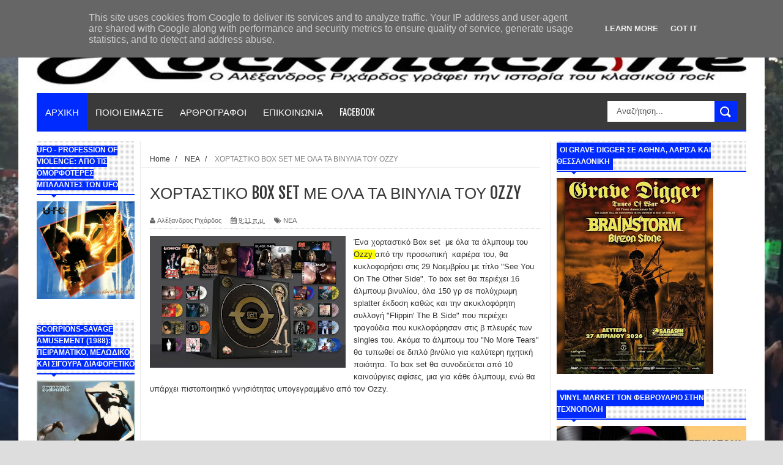

--- FILE ---
content_type: text/javascript; charset=UTF-8
request_url: https://www.rockmachine.gr/feeds/posts/default/-/%CE%9D%CE%95%CE%91?alt=json-in-script&callback=related_results_labels_thumbs&max-results=8
body_size: 17137
content:
// API callback
related_results_labels_thumbs({"version":"1.0","encoding":"UTF-8","feed":{"xmlns":"http://www.w3.org/2005/Atom","xmlns$openSearch":"http://a9.com/-/spec/opensearchrss/1.0/","xmlns$blogger":"http://schemas.google.com/blogger/2008","xmlns$georss":"http://www.georss.org/georss","xmlns$gd":"http://schemas.google.com/g/2005","xmlns$thr":"http://purl.org/syndication/thread/1.0","id":{"$t":"tag:blogger.com,1999:blog-5826063264555257421"},"updated":{"$t":"2026-01-18T11:08:31.207+02:00"},"category":[{"term":"ΝΕΑ"},{"term":"slider"},{"term":"Singles"},{"term":"remember"},{"term":"CHRONICLES"},{"term":"ΕΠΑΝΑΚΥΚΛΟΦΟΡΙΕΣ"},{"term":"VIDEO PAST"},{"term":"Rixardos"},{"term":"ΣΗΡΑΓΓΑ"},{"term":"live"},{"term":"ΟΝΟΜΑ"},{"term":"ΕΛΛΗΝΙΚΟ"},{"term":"rockhistory"},{"term":"diskoi"},{"term":"Ψηφοφορίες"}],"title":{"type":"text","$t":"The Classic Rock Web Magazine"},"subtitle":{"type":"html","$t":""},"link":[{"rel":"http://schemas.google.com/g/2005#feed","type":"application/atom+xml","href":"https:\/\/www.rockmachine.gr\/feeds\/posts\/default"},{"rel":"self","type":"application/atom+xml","href":"https:\/\/www.blogger.com\/feeds\/5826063264555257421\/posts\/default\/-\/%CE%9D%CE%95%CE%91?alt=json-in-script\u0026max-results=8"},{"rel":"alternate","type":"text/html","href":"https:\/\/www.rockmachine.gr\/search\/label\/%CE%9D%CE%95%CE%91"},{"rel":"hub","href":"http://pubsubhubbub.appspot.com/"},{"rel":"next","type":"application/atom+xml","href":"https:\/\/www.blogger.com\/feeds\/5826063264555257421\/posts\/default\/-\/%CE%9D%CE%95%CE%91\/-\/%CE%9D%CE%95%CE%91?alt=json-in-script\u0026start-index=9\u0026max-results=8"}],"author":[{"name":{"$t":"Unknown"},"email":{"$t":"noreply@blogger.com"},"gd$image":{"rel":"http://schemas.google.com/g/2005#thumbnail","width":"16","height":"16","src":"https:\/\/img1.blogblog.com\/img\/b16-rounded.gif"}}],"generator":{"version":"7.00","uri":"http://www.blogger.com","$t":"Blogger"},"openSearch$totalResults":{"$t":"4682"},"openSearch$startIndex":{"$t":"1"},"openSearch$itemsPerPage":{"$t":"8"},"entry":[{"id":{"$t":"tag:blogger.com,1999:blog-5826063264555257421.post-3086909974378702003"},"published":{"$t":"2026-01-18T10:12:00.002+02:00"},"updated":{"$t":"2026-01-18T10:12:25.233+02:00"},"category":[{"scheme":"http://www.blogger.com/atom/ns#","term":"ΝΕΑ"}],"title":{"type":"text","$t":"ΟΙ LIMP BIZKIT ΣΤΙΣ 16 ΙΟΥΛΙΟΥ ΣΤΟ RELEASE ATHNES FESTIVAL"},"content":{"type":"html","$t":"\u003Cp\u003E\u003C\/p\u003E\u003Cdiv class=\"separator\" style=\"clear: both; text-align: center;\"\u003E\u003Ca href=\"https:\/\/blogger.googleusercontent.com\/img\/b\/R29vZ2xl\/AVvXsEj1UA_BIvS1OhuL04J6z_-WWM6bmXqZkWo9WgOZntlrQ4wlOpoTsHFtfUdiWwvCK71BNWwOUp45DGawdl3obE7VWBP4PWoMVEm9EUDgwGJhu9adIDVk4pHvX3YLqQ8DpMo_s8vu93ezqaKSBsTKFzzrYUSCpyrnA1e7gUdlUqdffd3TERKV5nqCmxOe6CU\/s224\/limo.jpg\" imageanchor=\"1\" style=\"clear: left; float: left; margin-bottom: 1em; margin-right: 1em;\"\u003E\u003Cimg border=\"0\" data-original-height=\"224\" data-original-width=\"224\" height=\"320\" src=\"https:\/\/blogger.googleusercontent.com\/img\/b\/R29vZ2xl\/AVvXsEj1UA_BIvS1OhuL04J6z_-WWM6bmXqZkWo9WgOZntlrQ4wlOpoTsHFtfUdiWwvCK71BNWwOUp45DGawdl3obE7VWBP4PWoMVEm9EUDgwGJhu9adIDVk4pHvX3YLqQ8DpMo_s8vu93ezqaKSBsTKFzzrYUSCpyrnA1e7gUdlUqdffd3TERKV5nqCmxOe6CU\/w320-h320\/limo.jpg\" width=\"320\" \/\u003E\u003C\/a\u003E\u003C\/div\u003E\u003Cbr \/\u003E\u0026nbsp;Το Release Athens 2026 υποδέχεται τους\u003Cspan style=\"background-color: #a2c4c9;\"\u003E Limp Bizki\u003C\/span\u003Et τη Δευτέρα 15 Ιουνίου, στην Πλατεία Νερού. Μετά από δεκαετίες προσμονής, η θρυλική μπάντα - βασικός πυλώνας της έκρηξης του nu-metal και ένα από τα πιο επιτυχημένα ονόματα στην ιστορία του σκληρού ήχου - έρχεται για πρώτη φορά στην Ελλάδα για ένα από τα πλέον αναμενόμενα shows των τελευταίων ετών. Μ\u003Cb\u003Eαζί τους, οι Viagra Boys, το εκρηκτικό post-punk γκρουπ από τη Σουηδία και η ραγδαία ανερχόμενη Ecca Vandal.\u003C\/b\u003E\u003Cbr \/\u003E\u003Cbr \/\u003EΣτα τέλη των 90s, ελάχιστα συγκροτήματα μπορούσαν να συνδυάσουν με τόση επιτυχία το groove του hip hop και του funk με την ωμή ενέργεια του hard rock και του heavy metal. Οι Limp Bizkit, με ηγέτη τον χαρισματικό Fred Durst, το πέτυχαν και σφράγισαν με τον τρόπο τους τον ήχο μιας ολόκληρης γενιάς.\u003Cp\u003E\u003C\/p\u003E\u003Cp\u003E\u0026nbsp;Η διάθεση των εισιτηρίων συνεχίζεται κανονικά. Πατήστε \u003Ca href=\"https:\/\/www.more.com\/gr-el\/tickets\/music\/festival\/release-athens-2026\/limp-bizkit\/\"\u003Eεδώ\u003C\/a\u003E\u003Cbr \/\u003E\u003Cbr \/\u003EΕπίσης, διατίθεται περιορισμένος αριθμός VIP εισιτηρίων.\u003Cbr \/\u003E\u003Cbr \/\u003EΣτη συγκεκριμένη κατηγορία περιλαμβάνονται οι εξής προνομιακές παροχές:\u003Cbr \/\u003E\u003Cbr \/\u003E\u0026nbsp; \u0026nbsp; Ξεχωριστή υπερυψωμένη περιοχή διαμορφωμένη με stands \u0026amp; stools για όλους\u003Cbr \/\u003E\u0026nbsp; \u0026nbsp; Open-bar\u003Cbr \/\u003E\u0026nbsp; \u0026nbsp; Ξεχωριστή πύλη εισόδου\u003Cbr \/\u003E\u0026nbsp; \u0026nbsp; Ιδιωτικό parking\u003Cbr \/\u003E\u0026nbsp; \u0026nbsp; Ξεχωριστές τουαλέτες\u003Cbr \/\u003E\u0026nbsp; \u0026nbsp; Αναμνηστικό δώρο\u003Cbr \/\u003E\u003Cbr \/\u003E\u0026nbsp;\u003Cbr \/\u003E\u003Cbr \/\u003EΠαράλληλα, είναι διαθέσιμη μια ειδική προσφορά για όσες και όσους επιθυμούν να παρακολουθήσουν δύο ημέρες του φεστιβάλ, επωφελούμενοι από μία σημαντική έκπτωση:\u003Cbr \/\u003E\u003Cbr \/\u003ELimp Bizkit, Viagra Boys, Ecca Vandal (15\/6, Πλατεία Νερού) + Three Days Grace \u0026amp; more TBA (28\/6, Πλατεία Νερού)\u003C\/p\u003E\u003Cp\u003E18\/1\/26\u003Cbr \/\u003E\u003Cbr \/\u003E\u003C\/p\u003E"},"link":[{"rel":"replies","type":"application/atom+xml","href":"https:\/\/www.rockmachine.gr\/feeds\/3086909974378702003\/comments\/default","title":"Σχόλια ανάρτησης"},{"rel":"replies","type":"text/html","href":"https:\/\/www.rockmachine.gr\/2026\/01\/limp-bizkit-16-release-athnes-festival.html#comment-form","title":"0 σχόλια"},{"rel":"edit","type":"application/atom+xml","href":"https:\/\/www.blogger.com\/feeds\/5826063264555257421\/posts\/default\/3086909974378702003"},{"rel":"self","type":"application/atom+xml","href":"https:\/\/www.blogger.com\/feeds\/5826063264555257421\/posts\/default\/3086909974378702003"},{"rel":"alternate","type":"text/html","href":"https:\/\/www.rockmachine.gr\/2026\/01\/limp-bizkit-16-release-athnes-festival.html","title":"ΟΙ LIMP BIZKIT ΣΤΙΣ 16 ΙΟΥΛΙΟΥ ΣΤΟ RELEASE ATHNES FESTIVAL"}],"author":[{"name":{"$t":"Αλέξανδρος Ριχάρδος"},"uri":{"$t":"http:\/\/www.blogger.com\/profile\/12987642262866082607"},"email":{"$t":"noreply@blogger.com"},"gd$image":{"rel":"http://schemas.google.com/g/2005#thumbnail","width":"16","height":"16","src":"https:\/\/img1.blogblog.com\/img\/b16-rounded.gif"}}],"media$thumbnail":{"xmlns$media":"http://search.yahoo.com/mrss/","url":"https:\/\/blogger.googleusercontent.com\/img\/b\/R29vZ2xl\/AVvXsEj1UA_BIvS1OhuL04J6z_-WWM6bmXqZkWo9WgOZntlrQ4wlOpoTsHFtfUdiWwvCK71BNWwOUp45DGawdl3obE7VWBP4PWoMVEm9EUDgwGJhu9adIDVk4pHvX3YLqQ8DpMo_s8vu93ezqaKSBsTKFzzrYUSCpyrnA1e7gUdlUqdffd3TERKV5nqCmxOe6CU\/s72-w320-h320-c\/limo.jpg","height":"72","width":"72"},"thr$total":{"$t":"0"}},{"id":{"$t":"tag:blogger.com,1999:blog-5826063264555257421.post-3495401430197055781"},"published":{"$t":"2026-01-17T06:36:00.006+02:00"},"updated":{"$t":"2026-01-17T06:37:12.852+02:00"},"category":[{"scheme":"http://www.blogger.com/atom/ns#","term":"ΝΕΑ"}],"title":{"type":"text","$t":"ΟΙ 69 EYES ΤΟΝ ΜΑΙΟ ΣΤΟ GAZARTE "},"content":{"type":"html","$t":"\u003Cp\u003E\u0026nbsp;\u003C\/p\u003E\u003Cdiv class=\"separator\" style=\"clear: both; text-align: center;\"\u003E\u003Ca href=\"https:\/\/blogger.googleusercontent.com\/img\/b\/R29vZ2xl\/AVvXsEiDBa9c1xa4vOoCSmalfBhlPI-CV1xa_CztE7O5HnnxFCLaBQiCYKmd07dbaqI6VXKy7VZQQQg_sJerEAHSKUkG7E4BGPXL7fprZ1db3ccJsWZxgjPwOV0r68rOL9ay9XbF9stJ3znjQsV6u7jABqyxoVMASasdirCYTVWVw7_8AIu0hXphDvpJaBgWsyk\/s251\/69.jpg\" style=\"clear: left; float: left; margin-bottom: 1em; margin-right: 1em;\"\u003E\u003Cimg border=\"0\" data-original-height=\"251\" data-original-width=\"201\" height=\"320\" src=\"https:\/\/blogger.googleusercontent.com\/img\/b\/R29vZ2xl\/AVvXsEiDBa9c1xa4vOoCSmalfBhlPI-CV1xa_CztE7O5HnnxFCLaBQiCYKmd07dbaqI6VXKy7VZQQQg_sJerEAHSKUkG7E4BGPXL7fprZ1db3ccJsWZxgjPwOV0r68rOL9ay9XbF9stJ3znjQsV6u7jABqyxoVMASasdirCYTVWVw7_8AIu0hXphDvpJaBgWsyk\/w256-h320\/69.jpg\" width=\"256\" \/\u003E\u003C\/a\u003E\u003C\/div\u003E\u003Cp\u003EΔΕΛΤΙΟ ΤΥΠΟΥ\u003Cbr \/\u003EΟι Φιλανδο\u003Cspan style=\"background-color: #a2c4c9;\"\u003Eί 69 Eyes\u003C\/span\u003E επιστρέφουν ει στην Αθήνα στις 7 Μαΐου 2026, στο Gazarte Ground Stage, σε μια βραδιά αφιερωμένη στο σκοτεινό rock όπως το αγαπήσαμε: βαθύ, ειλικρινές και αδιαπραγμάτευτο.\u003Cbr \/\u003E\u003Cbr \/\u003EΜπροστάρηδες του ευρωπαϊκού goth rock στερεώματος, το φινλανδικό κουιντέτο, εδώ και περισσότερα από τριάντα πέντε χρόνια μένει πιστό στα σκοτεινά του ηχοχρώματα, χωρίς να ακολουθεί μόδες και τάσεις.\u003Cbr \/\u003E\u003Cbr \/\u003EΞεκινώντας το 1989 στο Ελσίνκι, οι The 69 Eyes διαμόρφωσαν από νωρίς έναν ήχο που συνδύαζε το goth rock με το hard rock και το rock’n’roll, χτίζοντας μια ταυτότητα βαθιά επηρεασμένη από την ομορφιά της νύχτας, την αστική παρακμή, τον ρομαντισμό και το death-rock attitude. Ο όρος goth ’n’ roll, που χρησιμοποιείται για το υλικό τους, δεν αποτελεί μαρκετίστικο εύρημα, αλλά περισσότερο μια φυσική περιγραφή ενός ήχου που αδυνατούσε να χωρέσει στις ρηχές ταμπέλες του industry.\u003Cbr \/\u003E\u003Cbr \/\u003EΜε σταθερό frontman τον Jyrki 69 και ελάχιστες αλλαγές στη σύνθεσή τους μέσα στις δεκαετίες, οι The 69 Eyes παραμένουν μια μπάντα με σταθερή ταυτότητα και ξεκάθαρο όραμα. Albums όπως τα Wasting The Dawn, Blessed Be και Paris Kills καθόρισαν μια ολόκληρη εποχή για το ευρωπαϊκό gothic rock, ενώ οι μεταγενέστερες δουλειές τους απέδειξαν ότι το συγκρότημα δεν παραμένει εγκλωβισμένο στο παρελθόν, αλλά εξελίσσεται χωρίς να αλλοιώνει τον πυρήνα του ήχου του.\u003Cbr \/\u003EΓια εισιτήρια πατήστε \u003Ca href=\"https:\/\/www.more.com\/gr-el\/tickets\/music\/the-69-eyesfi-live-in-athens\/\"\u003Eεδώ\u003C\/a\u003E\u0026nbsp;\u003C\/p\u003E\u003Cp\u003EΠροπώληση: 35€\u003Cbr \/\u003EΤαμείο: 38€\u003Cbr \/\u003E\u003Cbr \/\u003EΏρα προσέλευσης: 20:30\u003Cbr \/\u003EΏρα έναρξης: 21:30\u003Cbr \/\u003E\u0026nbsp;\u003C\/p\u003E\u003Cp\u003E\u003C\/p\u003E\u003Cp\u003E\u003Cu\u003E\u003Ci\u003EΒασικές πληροφορίες για το Ground Stage\u0026nbsp;\u003C\/i\u003E\u003C\/u\u003E\u003Cbr \/\u003E-Bρίσκεται στο ισόγειο και πρόκειται για τo νέο και ανακαινισμένο stage του Gazarte.\u003Cbr \/\u003E-Διαθέτει συναυλιακό ύφος και ενέργεια.\u003Cbr \/\u003E-Seating: Όρθια διάταξη, χωρίς τραπεζοκαθίσματα.\u003Cbr \/\u003E-Διαθέτει έναν εξώστη.\u003Cbr \/\u003E-Υπάρχουν μέσα στον χώρο 2 bar για self service κατανάλωση.\u003Cbr \/\u003E-Δυνατότητα πρόσβασης σε ΑΜΕΑ – όχι προς τον εξώστη όμως.\u003Cbr \/\u003E-Κάπνισμα: Πρόσβαση σε κήπο στο ίδιο επίπεδο του χώρου (παραπλεύρως).\u003Cbr \/\u003E-Η είσοδος βρίσκεται επί της οδού Βουτάδων.\u003Cbr \/\u003E-Η είσοδος δεν επιτρέπεται σε παιδιά, λόγω των υψηλών ντεσιμπέλ (dB).\u003Cbr \/\u003E*H κατανάλωση δεν είναι υποχρεωτική\u003Cbr \/\u003EΤα εισιτήρια είναι θεάματος και δεν περιλαμβάνουν ποτό!\u003C\/p\u003E\u003Cp\u003E17\/1\/26\u003Cbr \/\u003E\u003Cbr \/\u003E\u003Cbr \/\u003E\u003Cbr \/\u003E\u003C\/p\u003E"},"link":[{"rel":"replies","type":"application/atom+xml","href":"https:\/\/www.rockmachine.gr\/feeds\/3495401430197055781\/comments\/default","title":"Σχόλια ανάρτησης"},{"rel":"replies","type":"text/html","href":"https:\/\/www.rockmachine.gr\/2026\/01\/69-eyes-gazarte.html#comment-form","title":"0 σχόλια"},{"rel":"edit","type":"application/atom+xml","href":"https:\/\/www.blogger.com\/feeds\/5826063264555257421\/posts\/default\/3495401430197055781"},{"rel":"self","type":"application/atom+xml","href":"https:\/\/www.blogger.com\/feeds\/5826063264555257421\/posts\/default\/3495401430197055781"},{"rel":"alternate","type":"text/html","href":"https:\/\/www.rockmachine.gr\/2026\/01\/69-eyes-gazarte.html","title":"ΟΙ 69 EYES ΤΟΝ ΜΑΙΟ ΣΤΟ GAZARTE "}],"author":[{"name":{"$t":"Αλέξανδρος Ριχάρδος"},"uri":{"$t":"http:\/\/www.blogger.com\/profile\/12987642262866082607"},"email":{"$t":"noreply@blogger.com"},"gd$image":{"rel":"http://schemas.google.com/g/2005#thumbnail","width":"16","height":"16","src":"https:\/\/img1.blogblog.com\/img\/b16-rounded.gif"}}],"media$thumbnail":{"xmlns$media":"http://search.yahoo.com/mrss/","url":"https:\/\/blogger.googleusercontent.com\/img\/b\/R29vZ2xl\/AVvXsEiDBa9c1xa4vOoCSmalfBhlPI-CV1xa_CztE7O5HnnxFCLaBQiCYKmd07dbaqI6VXKy7VZQQQg_sJerEAHSKUkG7E4BGPXL7fprZ1db3ccJsWZxgjPwOV0r68rOL9ay9XbF9stJ3znjQsV6u7jABqyxoVMASasdirCYTVWVw7_8AIu0hXphDvpJaBgWsyk\/s72-w256-h320-c\/69.jpg","height":"72","width":"72"},"thr$total":{"$t":"0"}},{"id":{"$t":"tag:blogger.com,1999:blog-5826063264555257421.post-3778864687596533851"},"published":{"$t":"2026-01-16T08:00:00.002+02:00"},"updated":{"$t":"2026-01-16T08:00:19.982+02:00"},"category":[{"scheme":"http://www.blogger.com/atom/ns#","term":"ΝΕΑ"}],"title":{"type":"text","$t":"Η ΙΣΤΟΡΙΑ ΤΟΥ ΕΞΩΦΥΛΛΟΥ TECHNICAL ECSTASY ΤΩΝ BLACK SABBATH"},"content":{"type":"html","$t":"\u003Cp\u003E\u0026nbsp;\u003C\/p\u003E\u003Cdiv class=\"separator\" style=\"clear: both; text-align: center;\"\u003E\u003Ca href=\"https:\/\/blogger.googleusercontent.com\/img\/b\/R29vZ2xl\/AVvXsEgZArHMiTJVMrTTddD_b3feCXz9elYbmfr2RXE69SMW0qJH264s8DFarbrmGBztTyhQ5tvYvERPin_CB_KwhQG6JBA6mBtPdylrfxFTSmW6jwENgt354_9XpICnrN1DmSu7tkfK0tval-GLtJ_BgdKegRm50KaUaSagtoED5AX3hcodaPWOOEbN0Fye3as\/s225\/black%20sabbath.jpg\" imageanchor=\"1\" style=\"clear: left; float: left; margin-bottom: 1em; margin-right: 1em;\"\u003E\u003Cimg border=\"0\" data-original-height=\"225\" data-original-width=\"225\" height=\"320\" src=\"https:\/\/blogger.googleusercontent.com\/img\/b\/R29vZ2xl\/AVvXsEgZArHMiTJVMrTTddD_b3feCXz9elYbmfr2RXE69SMW0qJH264s8DFarbrmGBztTyhQ5tvYvERPin_CB_KwhQG6JBA6mBtPdylrfxFTSmW6jwENgt354_9XpICnrN1DmSu7tkfK0tval-GLtJ_BgdKegRm50KaUaSagtoED5AX3hcodaPWOOEbN0Fye3as\/w320-h320\/black%20sabbath.jpg\" width=\"320\" \/\u003E\u003C\/a\u003E\u003C\/div\u003E\u003Cp\u003E\u003C\/p\u003E\u003Cp\u003EΤο \u003Cspan style=\"background-color: #a2c4c9;\"\u003ETechnical Ecstasy\u003C\/span\u003E(1979) ήταν το έβδομο και προ τελευταίο άλμπουμ των \u003Cspan style=\"background-color: #a2c4c9;\"\u003EBlack Sabbath\u003C\/span\u003E, με τραγουδιστή τον Ozzy, κάνοντας σχετική επιτυχία σε Μ.Βρετανία (Νο 13) και Αμερική (Νο 51), με βασικό χαρακτηριστικό του την ελαφρά αλλαγή του ήχου τους, αφού προσέθεσαν πλήκτρα.\u003C\/p\u003E\u003Cp\u003EΤο εξώφυλλο σχεδιάστηκε από την Hipgnosis, με τον Osbourne να το περιγράφει λέγοντας ότι απεικονίζει 2 ρομπότ να πηδιούνται σε κυλιόμενες σκάλες. Πιο εμπεριστατωμένη η εξήγηση του υπεύθυνου της Hipgnosis, Storm Thorgerson, που με τον συνεργάτη του\u0026nbsp; \u0026nbsp;George Hardie, είπαν στο περιοδικό Zoom το 1979 ότι το έργο συνδέεται με τον τίτλο του άλμπουμ, δίνοντας βάση στη λέξη Ecstacy παρά Technical.\"Συνέδεσα τη λέξη Ecstasy με το sex, σαν κάποιο είδος μηχανικής συνουσίας κατά τη διάρκεια μιας σύντομης συνάντησης σε μια κυλιόμενη σκάλα - και η λέξη Technical με οδήγησε να σκεφτώ δύο ρομπότ. Για να ξεχωρίζει το θηλυκό από το αρσενικό,\u0026nbsp; έκανα καμπύλες για τη γυναίκα ρομπότ και σκληρές, γωνίες με πολλές γραμμές για τον άνδρα-ρομπότ. Είναι πραγματικά αρκετά σεξιστικό, έρωτας με την πρώτη ματιά, αλλά επειδή τα ρομπότ δεν θα το έκαναν έρωτα όπως οι άνθρωποι, σκέφτηκαν ότι αντ' αυτού θα…ψεκάζονται με λιπαντικό υγρό το ένα στο άλλο».\u0026nbsp;\u003C\/p\u003E\u003Cdiv class=\"separator\" style=\"clear: both; text-align: center;\"\u003E\u003Ca href=\"https:\/\/blogger.googleusercontent.com\/img\/b\/R29vZ2xl\/AVvXsEgMJEJi2-VAe94-2rtx8F4vNtkMJmQ9Xl0r30oyt5rFocJZk2-OhEPNiNHs4b8m-zhF5geSxHYEENBNC2wr-ExqBC6sKlzGAv_mAPtmnEszdDmK95Pea8KRJqpEsDNHtlvEHRW90r9HMo9a9frw1gI5famrXQTxISPSPidaSOkr6-69NkGy_AYxGGuts38\/s150\/%CE%A3%CE%97%CE%9C%CE%91%20ROCKMACHINE.GR.jpg\" imageanchor=\"1\" style=\"clear: right; float: right; margin-bottom: 1em; margin-left: 1em;\"\u003E\u003Cimg border=\"0\" data-original-height=\"55\" data-original-width=\"150\" height=\"55\" src=\"https:\/\/blogger.googleusercontent.com\/img\/b\/R29vZ2xl\/AVvXsEgMJEJi2-VAe94-2rtx8F4vNtkMJmQ9Xl0r30oyt5rFocJZk2-OhEPNiNHs4b8m-zhF5geSxHYEENBNC2wr-ExqBC6sKlzGAv_mAPtmnEszdDmK95Pea8KRJqpEsDNHtlvEHRW90r9HMo9a9frw1gI5famrXQTxISPSPidaSOkr6-69NkGy_AYxGGuts38\/s1600\/%CE%A3%CE%97%CE%9C%CE%91%20ROCKMACHINE.GR.jpg\" width=\"150\" \/\u003E\u003C\/a\u003E\u003C\/div\u003E\u003Cbr \/\u003E\u003Cp\u003E\u003C\/p\u003E\u003Cdiv\u003EΑ.Ρ.\/\u003C\/div\u003E\u003Cdiv\u003E16\/1\/26\u003C\/div\u003E"},"link":[{"rel":"replies","type":"application/atom+xml","href":"https:\/\/www.rockmachine.gr\/feeds\/3778864687596533851\/comments\/default","title":"Σχόλια ανάρτησης"},{"rel":"replies","type":"text/html","href":"https:\/\/www.rockmachine.gr\/2026\/01\/technical-ecstasy-black-sabbath.html#comment-form","title":"0 σχόλια"},{"rel":"edit","type":"application/atom+xml","href":"https:\/\/www.blogger.com\/feeds\/5826063264555257421\/posts\/default\/3778864687596533851"},{"rel":"self","type":"application/atom+xml","href":"https:\/\/www.blogger.com\/feeds\/5826063264555257421\/posts\/default\/3778864687596533851"},{"rel":"alternate","type":"text/html","href":"https:\/\/www.rockmachine.gr\/2026\/01\/technical-ecstasy-black-sabbath.html","title":"Η ΙΣΤΟΡΙΑ ΤΟΥ ΕΞΩΦΥΛΛΟΥ TECHNICAL ECSTASY ΤΩΝ BLACK SABBATH"}],"author":[{"name":{"$t":"Αλέξανδρος Ριχάρδος"},"uri":{"$t":"http:\/\/www.blogger.com\/profile\/12987642262866082607"},"email":{"$t":"noreply@blogger.com"},"gd$image":{"rel":"http://schemas.google.com/g/2005#thumbnail","width":"16","height":"16","src":"https:\/\/img1.blogblog.com\/img\/b16-rounded.gif"}}],"media$thumbnail":{"xmlns$media":"http://search.yahoo.com/mrss/","url":"https:\/\/blogger.googleusercontent.com\/img\/b\/R29vZ2xl\/AVvXsEgZArHMiTJVMrTTddD_b3feCXz9elYbmfr2RXE69SMW0qJH264s8DFarbrmGBztTyhQ5tvYvERPin_CB_KwhQG6JBA6mBtPdylrfxFTSmW6jwENgt354_9XpICnrN1DmSu7tkfK0tval-GLtJ_BgdKegRm50KaUaSagtoED5AX3hcodaPWOOEbN0Fye3as\/s72-w320-h320-c\/black%20sabbath.jpg","height":"72","width":"72"},"thr$total":{"$t":"0"}},{"id":{"$t":"tag:blogger.com,1999:blog-5826063264555257421.post-3474720308432553522"},"published":{"$t":"2026-01-15T07:29:00.004+02:00"},"updated":{"$t":"2026-01-15T07:29:39.379+02:00"},"category":[{"scheme":"http://www.blogger.com/atom/ns#","term":"ΝΕΑ"}],"title":{"type":"text","$t":"ΕΧΟΥΝ ΟΙ STYX ΧΑΜΕΝΟ ΑΛΜΠΟΥΜ;"},"content":{"type":"html","$t":"\u003Cp\u003E\u003C\/p\u003E\u003Cdiv class=\"separator\" style=\"clear: both; text-align: center;\"\u003E\u003Ca href=\"https:\/\/blogger.googleusercontent.com\/img\/b\/R29vZ2xl\/[base64]\/s681\/styx.jpg\" imageanchor=\"1\" style=\"clear: left; float: left; margin-bottom: 1em; margin-right: 1em;\"\u003E\u003Cimg border=\"0\" data-original-height=\"681\" data-original-width=\"526\" height=\"400\" src=\"https:\/\/blogger.googleusercontent.com\/img\/b\/R29vZ2xl\/[base64]\/w309-h400\/styx.jpg\" width=\"309\" \/\u003E\u003C\/a\u003E\u003C\/div\u003E\u003Cbr \/\u003E\u0026nbsp;Το τέλος της δεκαετίας του 80 ή αν προτιμάτε η αρχή της δεκαετίας του 90, βρίσκει τους \u003Cspan style=\"background-color: #a2c4c9;\"\u003EStyx \u003C\/span\u003Eσε μια καμπή καθώς ο δημιουργικός κιθαρίστας και τραγουδιστής Tommy Shaw έχει αποχωρήσει για τους Damn Yankees και το συγκρότημα συνεχίζει κυκλοφορόντας το 12ο studio άλμπουμ του Edge of the Century(1990), με σύνθεση Dennis DeYoung τραφγούδι\/πλήκτρα\/ακορντεόν, James \"JY\" Young κιθάρα\/φωνή, Glen Burtnik κιθάρα\/φωνή (πήρε τη θέση του Shaw) και τα αδέλφια Panozzo, τον Chuck μπάσο και τον John τύμπανα. Το \u003Cu\u003EEdge of the Century\u003C\/u\u003E ήταν το πρώτο με τον Glen Burtnik και το τελευταίο με τον John Panozzo που πέθανε το 1996 κι έβγαλε την επιτυχία Show Me the Way(No3 USA), ένα τραγούδι που συνδυάστηκε με την επιστροφή των Αμερικάνων στρατιωτών από τον Πόλεμο του Κόλπου\u0026nbsp; και το πιο αβανταδόρικο Love Is the Ritual, δεν τα πήγε καθόλου καλά, σταματώντας στο Νο80 στο chart μικρών δίσκων, με το άλμπουμ να πουλάει μόνο στην Αμερική, 500.000 αντίτυπα!\u003Cbr \/\u003EΑν και ο ήχος άλλαξε με την εμφάνιση του grunge, οι DeYoung, James \"J.Y.\" Young και Glen Burtnik, συνέχισαν να δουλεύουν πάνω σε καινούργια τραγούδια, μόνο που οι δισκογραφικές εταιρείες δεν έδειξαν κανένα ενδιαφέρον, με την A\u0026amp;M να μην τους ανανεώνει το συμβόλαιο. «Όλες οι δισκογραφικές εταιρείες κυνήγαγαν το επόμενο grunge συγκρότημα και κανείς δεν έδειχνε ενδιαφέρον για τα τραγούδια μας», έγραψε ο Dennis DeYoung σε μια νέα ανάρτηση στα μέσα κοινωνικής δικτύωσης. Σύντομα\u0026nbsp; διαλύθηκαν, αφήνοντας πίσω τους μια σειρά τραγουδιών που γράφτηκαν και ηχογραφήθηκαν από τους τρεις μουσικούς που διαβάσατε πιο πάνω, με working titles, Son of Edge ή Edge of the Century II. Τα τραγούδια είχαν ηχογραφηθεί και μιξαριστεί στο White Room, το οποίο ήταν το σπίτι του DeYoung στο Frankfort του Illinois. \u003Cdiv class=\"separator\" style=\"clear: both; text-align: center;\"\u003E\u003Ca href=\"https:\/\/blogger.googleusercontent.com\/img\/b\/R29vZ2xl\/AVvXsEjZtkuDLPaSrO1bgr1NVAKnc5iX4EU87yofuyjoXha5x20Rte52gJQJGQeN-Gz4Ccje24ipJNQMeIXw6hKmGKjshLEPhsZr4aQ_aJHqVbIsNf0siH4vpFEbxToQkB3Q6QC1-FNeKJ_Gh0pPjjyFaCfNFnU0OrXInvsIdw15Vxn6yLCfPzyE8RBT8y5ek_4\/s225\/styx.jpg\" imageanchor=\"1\" style=\"clear: right; float: right; margin-bottom: 1em; margin-left: 1em;\"\u003E\u003Cimg border=\"0\" data-original-height=\"224\" data-original-width=\"225\" height=\"224\" src=\"https:\/\/blogger.googleusercontent.com\/img\/b\/R29vZ2xl\/AVvXsEjZtkuDLPaSrO1bgr1NVAKnc5iX4EU87yofuyjoXha5x20Rte52gJQJGQeN-Gz4Ccje24ipJNQMeIXw6hKmGKjshLEPhsZr4aQ_aJHqVbIsNf0siH4vpFEbxToQkB3Q6QC1-FNeKJ_Gh0pPjjyFaCfNFnU0OrXInvsIdw15Vxn6yLCfPzyE8RBT8y5ek_4\/s1600\/styx.jpg\" width=\"225\" \/\u003E\u003C\/a\u003E\u003C\/div\u003E\u003Cbr \/\u003E«Χρησιμοποιήσαμε κάποια μέρη του Glen σε μερικά τραγούδια, αλλά όλοι ηχογραφήσαμε νέες overdubs και φωνητικά».Τα τραγούδια δεν κυκλοφόρησαν ποτέ\u0026nbsp; \u0026nbsp;και το συγκρότημα επανήλθε το 1999 με το Brave New World, όμως στη συλλογή Greatest Hits Part 2 (1996) εμφανίστηκαν τα It Takes Love και Little Suzie που δεν υπήρχαν σε κανένα άλμπουμ τους και προερχόντουσαν από εκείνες τις ηχογραφήσεις, με τον DeYoung να δηλώσει ότι το 'It Takes Love είναι ένα από τα καλύτερα τραγούδια τους! Σίγουρα τα τραγούδια χρησιμοποιήθηκαν-μάλλον αλλαγμένα-\u0026nbsp; σε επόμενα άλμπουμ ή χρησιμοποίησαν κάποιες ιδέες για άλλα τραγούδια. Το σίγουρο είναι ότι το «χαμένο «άλμπουμ» των Styx δεν θα κυκλοφορήσει ποτέ.\u003Cdiv class=\"separator\" style=\"clear: both; text-align: center;\"\u003E\u003Ciframe allowfullscreen=\"\" class=\"BLOG_video_class\" height=\"266\" src=\"https:\/\/www.youtube.com\/embed\/RqzVBeKLW5s\" width=\"320\" youtube-src-id=\"RqzVBeKLW5s\"\u003E\u003C\/iframe\u003E\u003C\/div\u003E\u003Cbr \/\u003EΑΛΕΞΑΝΔΡΟΣ ΡΙΧΑΡΔΟΣ\u003Cp\u003E\u003C\/p\u003E\u003Cp\u003E15\/1\/26\u003Cbr \/\u003E\u003Cbr \/\u003E\u003C\/p\u003E"},"link":[{"rel":"replies","type":"application/atom+xml","href":"https:\/\/www.rockmachine.gr\/feeds\/3474720308432553522\/comments\/default","title":"Σχόλια ανάρτησης"},{"rel":"replies","type":"text/html","href":"https:\/\/www.rockmachine.gr\/2026\/01\/styx.html#comment-form","title":"0 σχόλια"},{"rel":"edit","type":"application/atom+xml","href":"https:\/\/www.blogger.com\/feeds\/5826063264555257421\/posts\/default\/3474720308432553522"},{"rel":"self","type":"application/atom+xml","href":"https:\/\/www.blogger.com\/feeds\/5826063264555257421\/posts\/default\/3474720308432553522"},{"rel":"alternate","type":"text/html","href":"https:\/\/www.rockmachine.gr\/2026\/01\/styx.html","title":"ΕΧΟΥΝ ΟΙ STYX ΧΑΜΕΝΟ ΑΛΜΠΟΥΜ;"}],"author":[{"name":{"$t":"Αλέξανδρος Ριχάρδος"},"uri":{"$t":"http:\/\/www.blogger.com\/profile\/12987642262866082607"},"email":{"$t":"noreply@blogger.com"},"gd$image":{"rel":"http://schemas.google.com/g/2005#thumbnail","width":"16","height":"16","src":"https:\/\/img1.blogblog.com\/img\/b16-rounded.gif"}}],"media$thumbnail":{"xmlns$media":"http://search.yahoo.com/mrss/","url":"https:\/\/blogger.googleusercontent.com\/img\/b\/R29vZ2xl\/[base64]\/s72-w309-h400-c\/styx.jpg","height":"72","width":"72"},"thr$total":{"$t":"0"}},{"id":{"$t":"tag:blogger.com,1999:blog-5826063264555257421.post-2240647299755895789"},"published":{"$t":"2026-01-14T08:45:00.002+02:00"},"updated":{"$t":"2026-01-14T08:45:19.334+02:00"},"category":[{"scheme":"http://www.blogger.com/atom/ns#","term":"ΝΕΑ"}],"title":{"type":"text","$t":"ΟΙ METALLICA ΒΑΖΟΥΝ ΑΓΓΕΛΙΑ ΓΙΑ ΤΡΑΓΟΥΔΙΣΤΗ"},"content":{"type":"html","$t":"\u003Cp\u003E\u003C\/p\u003E\u003Cdiv class=\"separator\" style=\"clear: both; text-align: center;\"\u003E\u003Ca href=\"https:\/\/blogger.googleusercontent.com\/img\/b\/R29vZ2xl\/AVvXsEjhrL4uXbqACeGfUFJxVrM12OmLz68pL2D6gFTyIjgD5bhzcctVSXqyIs88sKHUc_enFJJNzJlS5Gf7xofdCai5nLpgxLf93jISwyv0b1uJ7H79zt9oIb1ujoGoFz8Wpw0_0MMbnLQc6tCeL5Sc2i9vn-UE0MEn3_RLjJiRFtsm-HolRLtDlblj2MqfDO4\/s970\/METALLICA%20%CE%91%CE%93%CE%93%CE%95%CE%9B%CE%99%CE%91.webp\" imageanchor=\"1\" style=\"clear: left; float: left; margin-bottom: 1em; margin-right: 1em;\"\u003E\u003Cimg border=\"0\" data-original-height=\"554\" data-original-width=\"970\" height=\"229\" src=\"https:\/\/blogger.googleusercontent.com\/img\/b\/R29vZ2xl\/AVvXsEjhrL4uXbqACeGfUFJxVrM12OmLz68pL2D6gFTyIjgD5bhzcctVSXqyIs88sKHUc_enFJJNzJlS5Gf7xofdCai5nLpgxLf93jISwyv0b1uJ7H79zt9oIb1ujoGoFz8Wpw0_0MMbnLQc6tCeL5Sc2i9vn-UE0MEn3_RLjJiRFtsm-HolRLtDlblj2MqfDO4\/w400-h229\/METALLICA%20%CE%91%CE%93%CE%93%CE%95%CE%9B%CE%99%CE%91.webp\" width=\"400\" \/\u003E\u003C\/a\u003E\u003C\/div\u003E\u003Cbr \/\u003E\u0026nbsp;Πριν ο χρόνος αρχίσει\u0026nbsp; να μετράει, οι \u003Cspan style=\"background-color: #a2c4c9;\"\u003EMetallica \u003C\/span\u003Eείχαν ξεκινήσει συνεργασία με τον μάνατζερ και επικεφαλής της δισκογραφικής εταιρείας Megaforce Records, Jon Zazula (γνωστός και ως Jonny Z). Μια συνεργασία που έμελλε να καθορίσει την τύχη τους ΠΡΙΝ ακόμα αρχίσουν να ηχογραφούν, ο κιθαρίστας και τραγουδιστής του συγκροτήματος\u0026nbsp; James Hetfield δεν ένιωθε άνετα να τραγουδάει και να παίζει κιθάρα κι έτσι πριν ηχογραφήσουν το πρώτο άλμπουμ τους \u003Cu\u003EKill 'Em All(\u003C\/u\u003E1983), οι Hetfield και Lars Ulrich ζήτησαν από τον manager τους να βρουν ένα τραγουδιστή,\u003Cb\u003E με πρώτη επιλογή τον John Bush των Armored Saint, αφού πρώτα έπρεπε να δουν αν ενδιαφέρεται!\u003C\/b\u003E\u003Cbr \/\u003EΟ Bush,αρνήθηκε ευγενικά την προσφορά, ενώ ο χρυσόδετος κι ασήκωτος τόμος του heavy metal μας θυμίζει ότι το συγκρότημα πριν από τον Bush είχε δοκιμάσει τον Sammy DeJohn από το τοπικό συγκρότημα Ruthless αλλά και Dave Mustaine, σύμφωνα με συνέντευξη του ίδιου στο περιοδικό\u0026nbsp; Metal Forces (1985).«Τραγουδούσα μαζί σε μια από τις κασέτες μας» θυμήθηκε ο Mustaine, με τον Ulrich να του λέει «Φίλε, θα ήσουν ένας σπουδαίος frontman, έχεις σκεφτεί ποτέ να τραγουδήσεις;\" «Του είπα, ναι, ίσως,, έκανα την ηχογράφηση και εκεί τελειώσαμε».\u003Cbr \/\u003EΤο συγκρότημα με την πρόσληψη των Cliff Burton και Kirk Hammett, βελτίωσε το επίπεδο των τραγουδιών του και κατά τη διάρκεια του Halloween του 1983, έπαιξαν στο κλαμπ The Keystone στο Palo Alto, όπου παρουσίασαν τέσσερα νέα τραγούδια, τα Fight Fire with Fire, Ride The Lightning, Call of Ktulu (τότε με τίτλο When Hell Freezes Over) και Creeping Death, τραγούδια που έδειχναν την συνθετική προόδο τους, με τον Hetfield τραγουδιστή.\u003Cbr \/\u003E\u0026nbsp;Το θέμα του τραγουδιστή εκκρεμούσε, με τους Hetfield και Ulrich να θεωρούν αναγκαία την πρόσληψή τους, η οποία θα επέτρεπε στον Hetfield να επικεντρωθεί στην κιθάρα, προσλαμβάνοντας βέβαια ένα καλό τραγουδιστή.\u003Cdiv class=\"separator\" style=\"clear: both; text-align: center;\"\u003E\u003Ca href=\"https:\/\/blogger.googleusercontent.com\/img\/b\/R29vZ2xl\/AVvXsEghuuf0YyH39R4sAIfyWeF7NTvyYR1ncktG0Mh8ou4ZL83PnlGULiL2waed2fhP3N1olpiM_JbOXeAf5JbqlH9hmHVKnRMTl-YdRSqMuGfM6kjrayFyEK_0WJCq0Z5k7dcrXl1vbjdMa4WbhC9xu4TxrscVKMQVMAQrY-M6sGpzutB8GbbALEKUAe0bY8M\/s266\/metallica%20kerrang.jpg\" imageanchor=\"1\" style=\"clear: right; float: right; margin-bottom: 1em; margin-left: 1em;\"\u003E\u003Cimg border=\"0\" data-original-height=\"266\" data-original-width=\"189\" height=\"266\" src=\"https:\/\/blogger.googleusercontent.com\/img\/b\/R29vZ2xl\/AVvXsEghuuf0YyH39R4sAIfyWeF7NTvyYR1ncktG0Mh8ou4ZL83PnlGULiL2waed2fhP3N1olpiM_JbOXeAf5JbqlH9hmHVKnRMTl-YdRSqMuGfM6kjrayFyEK_0WJCq0Z5k7dcrXl1vbjdMa4WbhC9xu4TxrscVKMQVMAQrY-M6sGpzutB8GbbALEKUAe0bY8M\/s1600\/metallica%20kerrang.jpg\" width=\"189\" \/\u003E\u003C\/a\u003E\u003C\/div\u003E\u003Cbr \/\u003E Έτσι ο Ulrich επικοινώνησε με τις επαφές του στο Kerrang!, τότε το μεγαλύτερο περιοδικό heavy metal στον κόσμο, βάζοντας αγγελία για τραγουδιστή, αναφέροντας μάλιστα το όνομά του συγκροτήματος, αφού τότε ήταν άγνωστοι. Η αγγελία δημοσιεύτηκε στο Kerrang της 29ης Δεκεμβρίου 1983 με τη συνέχεια να την γνωρίζεται!\u003Cbr \/\u003E\u003Cp\u003E\u003C\/p\u003E\u003Cp\u003EΑ.Ρ.\u003C\/p\u003E\u003Cp\u003E14\/1\/26\u0026nbsp;\u003C\/p\u003E"},"link":[{"rel":"replies","type":"application/atom+xml","href":"https:\/\/www.rockmachine.gr\/feeds\/2240647299755895789\/comments\/default","title":"Σχόλια ανάρτησης"},{"rel":"replies","type":"text/html","href":"https:\/\/www.rockmachine.gr\/2026\/01\/metallica.html#comment-form","title":"0 σχόλια"},{"rel":"edit","type":"application/atom+xml","href":"https:\/\/www.blogger.com\/feeds\/5826063264555257421\/posts\/default\/2240647299755895789"},{"rel":"self","type":"application/atom+xml","href":"https:\/\/www.blogger.com\/feeds\/5826063264555257421\/posts\/default\/2240647299755895789"},{"rel":"alternate","type":"text/html","href":"https:\/\/www.rockmachine.gr\/2026\/01\/metallica.html","title":"ΟΙ METALLICA ΒΑΖΟΥΝ ΑΓΓΕΛΙΑ ΓΙΑ ΤΡΑΓΟΥΔΙΣΤΗ"}],"author":[{"name":{"$t":"Αλέξανδρος Ριχάρδος"},"uri":{"$t":"http:\/\/www.blogger.com\/profile\/12987642262866082607"},"email":{"$t":"noreply@blogger.com"},"gd$image":{"rel":"http://schemas.google.com/g/2005#thumbnail","width":"16","height":"16","src":"https:\/\/img1.blogblog.com\/img\/b16-rounded.gif"}}],"media$thumbnail":{"xmlns$media":"http://search.yahoo.com/mrss/","url":"https:\/\/blogger.googleusercontent.com\/img\/b\/R29vZ2xl\/AVvXsEjhrL4uXbqACeGfUFJxVrM12OmLz68pL2D6gFTyIjgD5bhzcctVSXqyIs88sKHUc_enFJJNzJlS5Gf7xofdCai5nLpgxLf93jISwyv0b1uJ7H79zt9oIb1ujoGoFz8Wpw0_0MMbnLQc6tCeL5Sc2i9vn-UE0MEn3_RLjJiRFtsm-HolRLtDlblj2MqfDO4\/s72-w400-h229-c\/METALLICA%20%CE%91%CE%93%CE%93%CE%95%CE%9B%CE%99%CE%91.webp","height":"72","width":"72"},"thr$total":{"$t":"0"}},{"id":{"$t":"tag:blogger.com,1999:blog-5826063264555257421.post-5824322215878785432"},"published":{"$t":"2026-01-13T05:47:00.001+02:00"},"updated":{"$t":"2026-01-13T05:47:05.141+02:00"},"category":[{"scheme":"http://www.blogger.com/atom/ns#","term":"ΝΕΑ"}],"title":{"type":"text","$t":"ΝΕΕΣ ΚΥΚΛΟΦΟΡΙΕΣ: BLACK CROWES \/ PETER GARBRIEL \/ MORE"},"content":{"type":"html","$t":"\u003Cp\u003E\u0026nbsp;\u003C\/p\u003E\u003Cdiv class=\"separator\" style=\"clear: both; text-align: center;\"\u003E\u003Ca href=\"https:\/\/blogger.googleusercontent.com\/img\/b\/R29vZ2xl\/AVvXsEin9Cg6LOqKX99OUglCMvoeBklOMK4AcEDcXiFa5XaSVc03fS_dLZV3ZkqCpJLdEYgb7A98OsJozrZ1vwL2pDoDpqkXaJc7NP_0BISFYeN7v6mbv1USTeihAtmDoIFIohb2p3_qCncMvol6RK9bbKCFdUs2gatmsoR6vZUeMzwph2fQ46oTA9sr_HwEadY\/s638\/blackcrowespound.webp\" imageanchor=\"1\" style=\"clear: left; float: left; margin-bottom: 1em; margin-right: 1em;\"\u003E\u003Cimg border=\"0\" data-original-height=\"638\" data-original-width=\"638\" height=\"320\" src=\"https:\/\/blogger.googleusercontent.com\/img\/b\/R29vZ2xl\/AVvXsEin9Cg6LOqKX99OUglCMvoeBklOMK4AcEDcXiFa5XaSVc03fS_dLZV3ZkqCpJLdEYgb7A98OsJozrZ1vwL2pDoDpqkXaJc7NP_0BISFYeN7v6mbv1USTeihAtmDoIFIohb2p3_qCncMvol6RK9bbKCFdUs2gatmsoR6vZUeMzwph2fQ46oTA9sr_HwEadY\/s320\/blackcrowespound.webp\" width=\"320\" \/\u003E\u003C\/a\u003E\u003C\/div\u003E2 χρόνια μετά την κυκλοφορία του \u003Cu\u003EHappiness Bastards\u003C\/u\u003E(2024), οι\u003Cspan style=\"background-color: #a2c4c9;\"\u003E Black Crowes\u003C\/span\u003E ανακοίνωσαν την κυκλοφορία του καινούργιου άλμπουμ τους \u003Cspan style=\"background-color: #a2c4c9;\"\u003EA Pound Of Feathers,\u003C\/span\u003E που θα δει το φως της δημοσιότητας στις 13 Μαρτίου, σε παραγωγή του Jay Joyce. Τα 11 τραγούδια\u0026nbsp; του νέο άλμπουμ τους ακολουθούν πιστά τον ήχο τους, δηλαδή ένα\u0026nbsp; μείγμα blues, soul και ...Rolling Stones, σε ένα ηλεκτρισμένο νέο πεδίο. Η καριέρα τους\u0026nbsp; εκτείνεται σε τέσσερις δεκαετίες και το A Pound Of Feathers, αποτελεί μια απόδειξη της διαρκούς καλλιτεχνικής τους φλόγας, βασισμένης στο rock’n’roll με τα πρώτα\u0026nbsp; δύο\u0026nbsp; singles, Profane Prophecy και Pharmacy Chronicles, να είμαι μάρτυρες του ήχου τους.\u003Cbr \/\u003E«Πειραματιστήκαμε περισσότερο, γράψαμε με βάση το ένστικτο και το πώς νιώθαμε εκείνη τη στιγμή» είπε ο κιθαρίστας Rich [Robinson. “Ο αυθορμητισμός των νέων τραγουδιών δεν περιγράφεται, ακούγεται. Αυτό το άλμπουμ μας δίνει μια μεταμορφωτική αίσθηση γιατί μας επιστρέφει στις ρίζες μας». Τα τραγούδια ηχογραφήθηκαν στο Nashville μέσα σε 10 ημέρες.\u003Cdiv class=\"separator\" style=\"clear: both; text-align: center;\"\u003E\u003Ciframe allowfullscreen=\"\" class=\"BLOG_video_class\" height=\"266\" src=\"https:\/\/www.youtube.com\/embed\/4UXUMoksr60\" width=\"320\" youtube-src-id=\"4UXUMoksr60\"\u003E\u003C\/iframe\u003E\u003C\/div\u003E\u003Cbr \/\u003E\u003Cbr \/\u003E\u0026nbsp;\u0026nbsp;\u003Cbr \/\u003EΚαινούργιο άλμπουμ ανακοίνωσε ο\u003Cspan style=\"background-color: #a2c4c9;\"\u003E Peter Gabrie\u003C\/span\u003El με τίτλο \u003Cspan style=\"background-color: #a2c4c9;\"\u003EO\/I.\u003C\/span\u003Eτο οποίο διαδέχεται το\u003Cu\u003E I\/O\u003C\/u\u003E του 2022, με την διαφοροποίηση να έγκειται στην αντίστροφη γραφή των γραμμάτων! Όπως και με το προηγούμενο άλμπουμ του, ο Gabriel θα κυκλοφορεί ένα νέο τραγούδι από την κατά τη διάρκεια κάθε πανσελήνου του 2026. Μέχρι το τέλος του έτους, θα έχει αποκαλύψει ολόκληρο το άλμπουμ. Κάθε τραγούδι θα κυκλοφορεί σε mixes Dark-Side και Bright-Side, με τα δεύτερα mixes να φτάνουν κατά τη διάρκεια της νέας σελήνης κάθε μήνα. Κάθε τραγούδι στο o\\i θα συνοδεύεται επίσης από ένα μοναδικό έργο τέχνης. Το πρώτο single Been Undone περιλαμβάνει το Ciclotrama 156 (Παλίνδρομο) της Janaina Mello Landini, το οποίο περιγράφεται σαν μια σύνθεση που αντικατοπτρίζεται γύρω από έναν κεντρικό κόμπο, επιτρέποντας στο κομμάτι να διαβάζεται προς τα εμπρός και προς τα πίσω ως ένα οπτικό και δομικό παλίνδρομο!\u003Cdiv class=\"separator\" style=\"clear: both; text-align: center;\"\u003E\u003Ciframe allowfullscreen=\"\" class=\"BLOG_video_class\" height=\"266\" src=\"https:\/\/www.youtube.com\/embed\/gb-sOCk6BP4\" width=\"320\" youtube-src-id=\"gb-sOCk6BP4\"\u003E\u003C\/iframe\u003E\u003C\/div\u003E\u003Cbr \/\u003E\u003Cbr \/\u003E«Ολισθαίνουμε σε μια περίοδο μετάβασης που δεν μοιάζει με καμία άλλη, η οποία πιθανότατα θα ενεργοποιηθεί σε τρία κύματα: την Τεχνητή Νοημοσύνη, την κβαντική υπολογιστική και τη διεπαφή εγκεφάλου-υπολογιστή. Οι καλλιτέχνες έχουν τον ρόλο να κοιτάζουν μέσα στην ομίχλη και, όταν βλέπουν κάτι, να κρατούν έναν καθρέφτη. «Αυτά είναι τα άμορφα κομμάτια μου - i\/o: το εσωτερικό έχει μια νέα διέξοδο και o\\i: το εξωτερικό έχει μια νέα διέξοδο» αναφέρει στο Δελτίο Τύπου! «Μερικά από αυτά τα τραγούδια θα αποτελέσουν μέρος του εγχειρήματος του εγκεφάλου που εξερευνώ εδώ και αρκετά χρόνια, και μερικά απλώς με κάνουν να νιώθω χαρούμενος. Ελπίζω να σας αρέσουν.\"\u0026nbsp;\u003Cdiv class=\"separator\" style=\"clear: both; text-align: center;\"\u003E\u003Ca href=\"https:\/\/blogger.googleusercontent.com\/img\/b\/R29vZ2xl\/AVvXsEjNgTkO8PY7wgWDZftkQVyT4Ql4VpFw9bkh5u5Td4QUl2eJ18s9Z6qoFrSz61YqyT0yLt6nva9t2ziKKiHp0iFkPgmzKG_8dFs6wQajwUvvY-G4yGcZxYr92xdn6CMoZUPT9ePfNpXsoffBngWC-xqZs6pawG2dir-gTHnIQ_Np-2MToUwR19FEXcqTexY\/s629\/%CE%9D%CE%95%CE%95%CE%A3FINAL.PNG\" imageanchor=\"1\" style=\"margin-left: 1em; margin-right: 1em;\"\u003E\u003Cimg border=\"0\" data-original-height=\"189\" data-original-width=\"629\" height=\"120\" src=\"https:\/\/blogger.googleusercontent.com\/img\/b\/R29vZ2xl\/AVvXsEjNgTkO8PY7wgWDZftkQVyT4Ql4VpFw9bkh5u5Td4QUl2eJ18s9Z6qoFrSz61YqyT0yLt6nva9t2ziKKiHp0iFkPgmzKG_8dFs6wQajwUvvY-G4yGcZxYr92xdn6CMoZUPT9ePfNpXsoffBngWC-xqZs6pawG2dir-gTHnIQ_Np-2MToUwR19FEXcqTexY\/w400-h120\/%CE%9D%CE%95%CE%95%CE%A3FINAL.PNG\" width=\"400\" \/\u003E\u003C\/a\u003E\u003C\/div\u003E\u003Cbr \/\u003E\u003Cbr \/\u003EΌσοι εντρυφήσατε στα συγκροτήματα του New Wave Of British Heavy Metal, θα θυμόσαστε τους \u003Cspan style=\"background-color: #a2c4c9;\"\u003EMore\u003C\/span\u003E, που επέστρεψαν με καινούργιο άλμπουμ. Τίτλος του \u003Cspan style=\"background-color: #a2c4c9;\"\u003EDestructor\u003C\/span\u003E, πρώτο video single το Spirits Of War και ημερομηνία κυκλοφορίας, την 6η Μαρτίου. Όσο κι αν ακουστεί παράξενο, την παραγωγή του Destructor, έκανε ο Chris Tsangarides που έφυγε από τη ζωή το 2017(!), με τις ηχογραφήσεις του να βρίσκονται στο studio του και με τις τελικές μίξεις να βλέπουν το φως από τον μπασίστα\u0026nbsp; Baz Nicholls. Το\u0026nbsp; mastering έγινε από τον συνεργάτη του Tsagarides, Maor Appelbaum στο Los Angeles όπου τελειοποιήθηκε ο ήχος του. Η σημερινή σύνθεση του More είναι Baz \"Nicholls μπάσο, Peter Welsh κιθάρα, Steve Rix ντραμς και\u0026nbsp; Mike Freeland τραγούδι.\u003Cdiv class=\"separator\" style=\"clear: both; text-align: center;\"\u003E\u003Ciframe allowfullscreen=\"\" class=\"BLOG_video_class\" height=\"266\" src=\"https:\/\/www.youtube.com\/embed\/HzpBgI6I9wg\" width=\"320\" youtube-src-id=\"HzpBgI6I9wg\"\u003E\u003C\/iframe\u003E\u003C\/div\u003E\u003Cbr \/\u003E13\/1\/26\u003Cbr \/\u003E\u003Cbr \/\u003E\u003Cbr \/\u003E\u003Cp\u003E\u003C\/p\u003E"},"link":[{"rel":"replies","type":"application/atom+xml","href":"https:\/\/www.rockmachine.gr\/feeds\/5824322215878785432\/comments\/default","title":"Σχόλια ανάρτησης"},{"rel":"replies","type":"text/html","href":"https:\/\/www.rockmachine.gr\/2026\/01\/black-crowes-peter-garbriel-more.html#comment-form","title":"0 σχόλια"},{"rel":"edit","type":"application/atom+xml","href":"https:\/\/www.blogger.com\/feeds\/5826063264555257421\/posts\/default\/5824322215878785432"},{"rel":"self","type":"application/atom+xml","href":"https:\/\/www.blogger.com\/feeds\/5826063264555257421\/posts\/default\/5824322215878785432"},{"rel":"alternate","type":"text/html","href":"https:\/\/www.rockmachine.gr\/2026\/01\/black-crowes-peter-garbriel-more.html","title":"ΝΕΕΣ ΚΥΚΛΟΦΟΡΙΕΣ: BLACK CROWES \/ PETER GARBRIEL \/ MORE"}],"author":[{"name":{"$t":"Αλέξανδρος Ριχάρδος"},"uri":{"$t":"http:\/\/www.blogger.com\/profile\/12987642262866082607"},"email":{"$t":"noreply@blogger.com"},"gd$image":{"rel":"http://schemas.google.com/g/2005#thumbnail","width":"16","height":"16","src":"https:\/\/img1.blogblog.com\/img\/b16-rounded.gif"}}],"media$thumbnail":{"xmlns$media":"http://search.yahoo.com/mrss/","url":"https:\/\/blogger.googleusercontent.com\/img\/b\/R29vZ2xl\/AVvXsEin9Cg6LOqKX99OUglCMvoeBklOMK4AcEDcXiFa5XaSVc03fS_dLZV3ZkqCpJLdEYgb7A98OsJozrZ1vwL2pDoDpqkXaJc7NP_0BISFYeN7v6mbv1USTeihAtmDoIFIohb2p3_qCncMvol6RK9bbKCFdUs2gatmsoR6vZUeMzwph2fQ46oTA9sr_HwEadY\/s72-c\/blackcrowespound.webp","height":"72","width":"72"},"thr$total":{"$t":"0"}},{"id":{"$t":"tag:blogger.com,1999:blog-5826063264555257421.post-4299819372754140803"},"published":{"$t":"2026-01-12T08:04:00.006+02:00"},"updated":{"$t":"2026-01-12T08:17:24.112+02:00"},"category":[{"scheme":"http://www.blogger.com/atom/ns#","term":"ΝΕΑ"}],"title":{"type":"text","$t":"O BRUCE DICKINSON ΕΤΟΙΜΑΖΕ ROCK OPERA ΜΕ ΘΕΜΑ ΤΟΝ NICCOLO PAGANINI! "},"content":{"type":"html","$t":"\u003Cp\u003E\u003C\/p\u003E\u003Cdiv class=\"separator\" style=\"clear: both; text-align: center;\"\u003E\u003Ca href=\"https:\/\/blogger.googleusercontent.com\/img\/b\/R29vZ2xl\/AVvXsEg9FcRgUrri2AIUelzAyvJNooRxKyVQUKitN-xIEij_dxLthoLH1sr7rrTkAHv-chcGvU1oJPL4pIV1nEvkbtQGweR4CqdlYXkR9hvvaQdG_DDmQsv1wU7DbEcXHqAQ9XFP-cBVZUMKcWmMUqqeHovYSYKKSldP7U8ka9AKr52brmRxnPz_9GOXtHmMC1o\/s590\/bruce%20dickinso%20metal%20hammer.jpg\" imageanchor=\"1\" style=\"clear: left; float: left; margin-bottom: 1em; margin-right: 1em;\"\u003E\u003Cimg border=\"0\" data-original-height=\"590\" data-original-width=\"425\" height=\"400\" src=\"https:\/\/blogger.googleusercontent.com\/img\/b\/R29vZ2xl\/AVvXsEg9FcRgUrri2AIUelzAyvJNooRxKyVQUKitN-xIEij_dxLthoLH1sr7rrTkAHv-chcGvU1oJPL4pIV1nEvkbtQGweR4CqdlYXkR9hvvaQdG_DDmQsv1wU7DbEcXHqAQ9XFP-cBVZUMKcWmMUqqeHovYSYKKSldP7U8ka9AKr52brmRxnPz_9GOXtHmMC1o\/w289-h400\/bruce%20dickinso%20metal%20hammer.jpg\" width=\"289\" \/\u003E\u003C\/a\u003E\u003C\/div\u003E\u003Cbr \/\u003E\u0026nbsp;Ξιφομάχος, πιλότος, ζυθοποιός, ραδιοτηλεοπτικός φορέας, συγγραφέας, συνθέτης, ιδιοκτήτης επιχείρησης επισκευής αεροσκαφών και τραγουδιστής στους Iron Maiden. Όλα αυτά, σ΄έναν άνθρωπο, τον \u003Cspan style=\"background-color: #a2c4c9;\"\u003EBruce Dickinson\u003C\/span\u003E! Μια πραγματικά απίστευτη πτυχή της μουσικής του καριέρας, είναι η δουλειά που έχει κάνει για μια ροκ όπερα,\u003Cb\u003E βασισμένη στη ζωή και το έργο του Niccolò Paganini \u003C\/b\u003E(1782 – 1840), τον πρωτοπόρο αλλά αμφιλεγόμενο Ιταλό βιολονίστα του οποίου το εκρηκτικό παίξιμο ταίριαζε μόνο με τον χαοτικό, φιλάνθρωπο τρόπο ζωής του. \"Ο Παγκανίνι ήταν ένα άσχημο κάθαρμα(!)», δήλωνε στο αγγλικό Metal Hammer το 1988.\u0026nbsp; Και πραγματικά, η εξωτερική όψη του Ιταλού μουσικοσυθέτη ήταν μάλλον άσχημη, αν σκεφτεί κανείς ότι όλες οι γκραβούρες που ντον απεικονίζουν, τον ωραιοποιούν. Κοκκαλιάρης, με γαμψή μύτη, ελαφρά καμπούρα, έ τι άλλο θέλετε! Μισούσε τον πατέρα του σε όλη του τη ζωή, που τον έσπρωχνε στη μουσική, αλλά λάτρευε τη μητέρα του. Είχε παράνομα παιδιά, αλλά είχε καλές σχέσεις με την εκκλησία που τέτοια παραπτώματα τότε δεν τα συγχωρούσε.\u003Cbr \/\u003E\u0026nbsp;Όταν πέθανε, το σώμα του δεν βρήκε ησυχία, αφού \u003Cb\u003Eμετακινήθηκε επτά φορέ\u003C\/b\u003Eς επειδή οι άνθρωποι πίστευαν ότι τα δάχτυλά του ήταν κυριευμένα από τον Διάβολο. Και για να γυρίσουμε στον Dickinson, σε ανύποπτο χρόνο κατοχύρωσε τα πνευματικά δικαιώματα μιας σύνοψης και ορισμένων τίτλων τραγουδιών για μια επερχόμενη rock opera, την οποία περιέγραψε (σ.σ. πάντα στη συνέντευξή του στο Metal Hammer) σαν μια διασταύρωση μεταξύ του Tommy των Who και του Amadeus, του θεατρικού έργου του Peter Shaffer που έγινε ταινία για τον Μότσαρτ. \u003Cdiv class=\"separator\" style=\"clear: both; text-align: center;\"\u003E\u003Ca href=\"https:\/\/blogger.googleusercontent.com\/img\/b\/R29vZ2xl\/AVvXsEhZRTuGYbYmCxspLRBMnzCbRFQels9aV9uMX2AKQJrUlb7jD4yy-ba1Eg3_HM1WExWWRGz4-zK3GKDjoi8cP4QyCfjM5KGbGXSRSkEZzG2WaLcnar0OFzeEV1TLtDMExH48DF_6FbjU-afqWyyxoGRf3MeVkOthq9y-xPeP06MVYHemljNk_IDfmeGJwbc\/s301\/NICCO.jpg\" imageanchor=\"1\" style=\"clear: right; float: right; margin-bottom: 1em; margin-left: 1em;\"\u003E\u003Cimg border=\"0\" data-original-height=\"301\" data-original-width=\"167\" height=\"301\" src=\"https:\/\/blogger.googleusercontent.com\/img\/b\/R29vZ2xl\/AVvXsEhZRTuGYbYmCxspLRBMnzCbRFQels9aV9uMX2AKQJrUlb7jD4yy-ba1Eg3_HM1WExWWRGz4-zK3GKDjoi8cP4QyCfjM5KGbGXSRSkEZzG2WaLcnar0OFzeEV1TLtDMExH48DF_6FbjU-afqWyyxoGRf3MeVkOthq9y-xPeP06MVYHemljNk_IDfmeGJwbc\/s1600\/NICCO.jpg\" width=\"167\" \/\u003E\u003C\/a\u003E\u003C\/div\u003E\u003Cbr \/\u003EO Dickinson έχει βάλει τις βάσεις για την rock opera, αλλά ψάχνει χρηματοδότη, λέγοντας ότι μιλάει με αρκετούς ενδιαφερόμενους, χωρίς να υπάρχει κάτι συγκεκριμένο\u003Cb\u003E. Εκείνο που πιθανώς να μην γνωρίζετε ήταν ότι ο Paganini είχε μεγάλα χέρια κι αυτό τον βοήθησε στην επιδεξιότητα που είχε παίζοντας βιολί και ήτανεπίσης δεινός κιθαρίστας\u003C\/b\u003E.. \"Χρησιμοποιούσε το δικό του μοναδικό σύστημα δακτυλισμού και αυτοσχεδίαζε όλη την ώρα. Έσπασε χορδές κατά τη διάρκεια μιας παράστασης μια φορά και αυτοσχεδίασε ένα κονσέρτο για βιολί για μια χορδή. Στη σκηνή, ντύθηκε στα μαύρα, σαν τον Ritchie Blackmore (σ.σ θα τα διαβάζει αυτά ο Malmsteen και θα του ανέβει το αίμα στο κεφάλι!). Ήταν εκρηκτικός Ιταλός και δεν έπαιζε ποτέ μια νότα» συμπληρώνει ο Dickinson. Για την ιστορία, ο Paganini πέθανε απένταρος, με την\u0026nbsp; Καθολική Εκκλησία να αρνείται να τον θάψει, προβάλλοντας το επιχείρημα ότι είχε διασυνδέσεις με τον…Σατανά.\u003Cdiv class=\"separator\" style=\"clear: both; text-align: center;\"\u003E\u003Ca href=\"https:\/\/blogger.googleusercontent.com\/img\/b\/R29vZ2xl\/AVvXsEi3tB87xO21WwRO2OoyC8GVu6cDnvKOruX3w_4KV_xwAew6zEPtVw5eXNrNrfELFTILqgkou3fV6D9xIS-hkeUpDE01ExbXNHc6buCwh7bQe604s0FpKHhag2ut4N60OvcH6dUiGwppk5OJ4LzX2ZxBvAiLi1dHMv45j4mOvYtAYSCQ0OUnzr4IGGmqr1U\/s590\/bruce%20dicinkson%20intrview.jpg\" imageanchor=\"1\" style=\"margin-left: 1em; margin-right: 1em;\"\u003E\u003Cimg border=\"0\" data-original-height=\"590\" data-original-width=\"416\" height=\"640\" src=\"https:\/\/blogger.googleusercontent.com\/img\/b\/R29vZ2xl\/AVvXsEi3tB87xO21WwRO2OoyC8GVu6cDnvKOruX3w_4KV_xwAew6zEPtVw5eXNrNrfELFTILqgkou3fV6D9xIS-hkeUpDE01ExbXNHc6buCwh7bQe604s0FpKHhag2ut4N60OvcH6dUiGwppk5OJ4LzX2ZxBvAiLi1dHMv45j4mOvYtAYSCQ0OUnzr4IGGmqr1U\/w452-h640\/bruce%20dicinkson%20intrview.jpg\" width=\"452\" \/\u003E\u003C\/a\u003E\u003C\/div\u003E\u003Cbr \/\u003E\u003Cbr \/\u003EΤο σίγουρο είναι ότι η rock opera με θέμα τον Paganini δεν έχει κυκλοφορήσει ακόμα και ίσως κάποια κομμάτια ή και ιδέες να ακούστηκαν στο τελευταίο προσωπικό του άλμπουμ \u003Cu\u003EMandrake Project\u003C\/u\u003E(2024), το οποίο εξερευνούσε θέματα που σχετίζονται με την επιστημονική και απόκρυφη ιδιοφυΐα, τη δύναμη και τον αγώνα για την αθανασία, –έννοιες που σχετίζονται στενά με τους μύθους γύρω από την υποτιθέμενη συμφωνία του Paganini με τον Σατανά.\u003Cp\u003E\u003C\/p\u003E\u003Cp\u003EΑ.Ρ.\u003C\/p\u003E\u003Cp\u003E12\/1\/26\u003Cbr \/\u003E\u003Cbr \/\u003E\u003C\/p\u003E"},"link":[{"rel":"replies","type":"application/atom+xml","href":"https:\/\/www.rockmachine.gr\/feeds\/4299819372754140803\/comments\/default","title":"Σχόλια ανάρτησης"},{"rel":"replies","type":"text/html","href":"https:\/\/www.rockmachine.gr\/2026\/01\/o-bruce-dickinson-rock-opera-niccolo.html#comment-form","title":"0 σχόλια"},{"rel":"edit","type":"application/atom+xml","href":"https:\/\/www.blogger.com\/feeds\/5826063264555257421\/posts\/default\/4299819372754140803"},{"rel":"self","type":"application/atom+xml","href":"https:\/\/www.blogger.com\/feeds\/5826063264555257421\/posts\/default\/4299819372754140803"},{"rel":"alternate","type":"text/html","href":"https:\/\/www.rockmachine.gr\/2026\/01\/o-bruce-dickinson-rock-opera-niccolo.html","title":"O BRUCE DICKINSON ΕΤΟΙΜΑΖΕ ROCK OPERA ΜΕ ΘΕΜΑ ΤΟΝ NICCOLO PAGANINI! "}],"author":[{"name":{"$t":"Αλέξανδρος Ριχάρδος"},"uri":{"$t":"http:\/\/www.blogger.com\/profile\/12987642262866082607"},"email":{"$t":"noreply@blogger.com"},"gd$image":{"rel":"http://schemas.google.com/g/2005#thumbnail","width":"16","height":"16","src":"https:\/\/img1.blogblog.com\/img\/b16-rounded.gif"}}],"media$thumbnail":{"xmlns$media":"http://search.yahoo.com/mrss/","url":"https:\/\/blogger.googleusercontent.com\/img\/b\/R29vZ2xl\/AVvXsEg9FcRgUrri2AIUelzAyvJNooRxKyVQUKitN-xIEij_dxLthoLH1sr7rrTkAHv-chcGvU1oJPL4pIV1nEvkbtQGweR4CqdlYXkR9hvvaQdG_DDmQsv1wU7DbEcXHqAQ9XFP-cBVZUMKcWmMUqqeHovYSYKKSldP7U8ka9AKr52brmRxnPz_9GOXtHmMC1o\/s72-w289-h400-c\/bruce%20dickinso%20metal%20hammer.jpg","height":"72","width":"72"},"thr$total":{"$t":"0"}},{"id":{"$t":"tag:blogger.com,1999:blog-5826063264555257421.post-7437744864568065253"},"published":{"$t":"2026-01-11T07:38:00.005+02:00"},"updated":{"$t":"2026-01-16T22:33:36.714+02:00"},"category":[{"scheme":"http://www.blogger.com/atom/ns#","term":"ΝΕΑ"}],"title":{"type":"text","$t":"ΟΙ GRAVE DIGGER ΣΕ ΑΘΗΝΑ, ΛΑΡΙΣΑ ΚΑΙ ΘΕΣΣΑΛΟΝΙΚΗ"},"content":{"type":"html","$t":"\u003Cp\u003E\u003C\/p\u003E\u003Cdiv class=\"separator\" style=\"clear: both; text-align: center;\"\u003E\u003Ca href=\"https:\/\/blogger.googleusercontent.com\/img\/b\/R29vZ2xl\/AVvXsEh0TAGtQNI2afsAktis3g1LIHiELhAAm7Vj0gOu54g19Ppbkpvfi_VPuhQOJvOU78835Y7z6Rz3cvZdov0Unf_paCrnXFERm1_dgUZLwY-kPqM4yqmzvK1gSNWRZB5MZCDKnglxghfD7lT1oUcYQT-EJekGZGt5IcO7YSoca098mcCloeQl57JxzfgF87k\/s267\/grave.jpg\" style=\"clear: left; float: left; margin-bottom: 1em; margin-right: 1em;\"\u003E\u003Cbr \/\u003E\u003C\/a\u003E\u003C\/div\u003E\u003Cbr \/\u003E\u0026nbsp;\u003Cdiv class=\"separator\" style=\"clear: both; text-align: center;\"\u003E\u003Ca href=\"https:\/\/blogger.googleusercontent.com\/img\/b\/R29vZ2xl\/AVvXsEhVBieSacBYWyASHvYARyI7bKzkZYYeqbkwZTfqG7C0CQ_Jv3kEApNEgpE3REyFQMATsVAmF8Y8J7nzDAhahWyno07wxFX0Z8ODct8rcQk7I9HofKgjObAIfITdhLCU_5Xr2eKhi40Spa1Z1M1UM7j0aA7MD0skwxcShC8u3DnWcbdFJZHJ7A-HNG_HvTg\/s640\/GARVE%20%CE%91%CE%98%CE%97%CE%9D%CE%91.jpg\" style=\"clear: left; float: left; margin-bottom: 1em; margin-right: 1em;\"\u003E\u003Cimg border=\"0\" data-original-height=\"640\" data-original-width=\"512\" height=\"320\" src=\"https:\/\/blogger.googleusercontent.com\/img\/b\/R29vZ2xl\/AVvXsEhVBieSacBYWyASHvYARyI7bKzkZYYeqbkwZTfqG7C0CQ_Jv3kEApNEgpE3REyFQMATsVAmF8Y8J7nzDAhahWyno07wxFX0Z8ODct8rcQk7I9HofKgjObAIfITdhLCU_5Xr2eKhi40Spa1Z1M1UM7j0aA7MD0skwxcShC8u3DnWcbdFJZHJ7A-HNG_HvTg\/w256-h320\/GARVE%20%CE%91%CE%98%CE%97%CE%9D%CE%91.jpg\" width=\"256\" \/\u003E\u003C\/a\u003E\u003C\/div\u003E\u003Cbr \/\u003EΟι Grave Digger επιστρέφουν στην Ελλάδα για δύο συναυλίες! Στις 25 Απριλίου 2026 θα παίξουν στο Circus στη Λάρισα, την Κυριακή 26 Απριλίου 2026 στο Eightball στην Θεσσαλονίκη και τη Δευτέρα 27 Απριλίου στο Gagarin. Τη συναυλία της Αθήνας θα ανοίξουν οι Brainstorm και Blazon Stone Το γερμανικό συγκρότημα γιορτάζει τα 30 χρόνια από την κυκλοφορία του άλμπουμ του Tunes of War όπου θα παίξουν ολόκληρο το άλμπουμ. Περιορισμένη αρχική προπώληση 35ε, λοιπή προπώληση 38, ταμείο 40ε.\u003Cbr \/\u003E\u003Cbr \/\u003E\u003Cbr \/\u003EΗ συναυλία της Λάρισας θα γίνει στο Circus Entertainment Hub, Ερυθρού Σταυρού 4, Λάρισα κα εισιτήρια μπορείτε να προμηθευτείται από Snuff, Underground Tales, Cardinal και Helvete.\u003Cbr \/\u003E\u0026nbsp;\u0026nbsp;\u003Cbr \/\u003EΕισιτήρια για Θεσσαλονίκη σε ηλεκτρονική μορφή \u003Ca href=\"https:\/\/www.123tickets.gr\/el\/events\/_grave_digger_45th_anniversary_show_skg.html \"\u003Eεδώ\u0026nbsp;\u003C\/a\u003E\u0026nbsp;\u0026nbsp;\u003Cbr \/\u003E\u003Cbr \/\u003E\u003Cbr \/\u003E\u003Cbr \/\u003E1. Classic cafe-bar Διωροφον\u003Cbr \/\u003Eστη Καλαμαριά όλες τις ώρες και μέρες της βδομάδας\u003Cbr \/\u003E\u003Cbr \/\u003E2. Nephilim στο κέντρο\u003Cbr \/\u003E\u003Cbr \/\u003E3. Alone στο κέντρο\u003Cbr \/\u003E\u003Cbr \/\u003E4. Dizzydolls στα Λαδάδικα\u003Cdiv class=\"separator\" style=\"clear: both; text-align: center;\"\u003E\u003Ca href=\"https:\/\/blogger.googleusercontent.com\/img\/b\/R29vZ2xl\/AVvXsEgBe5JyNK7Qkv2WthDrknYWaPiL2FGIecOeBZENPPzKsQSPkTv38xbgjICemr9ZbIpZzdWhSjLPZs6Qec9T5KIZdRWVcN_-rfBNMUw40d-8UW3n1aemTQo6flwbUT9TAKPiUd0expaBs_my9ZLiLHCkK1valcdhYEVsu_OZfsjUc_K3slecTMHXn_Z57JE\/s1220\/graveisa.jpg\" style=\"clear: right; float: right; margin-bottom: 1em; margin-left: 1em;\"\u003E\u003Cimg border=\"0\" data-original-height=\"370\" data-original-width=\"1220\" height=\"121\" src=\"https:\/\/blogger.googleusercontent.com\/img\/b\/R29vZ2xl\/AVvXsEgBe5JyNK7Qkv2WthDrknYWaPiL2FGIecOeBZENPPzKsQSPkTv38xbgjICemr9ZbIpZzdWhSjLPZs6Qec9T5KIZdRWVcN_-rfBNMUw40d-8UW3n1aemTQo6flwbUT9TAKPiUd0expaBs_my9ZLiLHCkK1valcdhYEVsu_OZfsjUc_K3slecTMHXn_Z57JE\/w400-h121\/graveisa.jpg\" width=\"400\" \/\u003E\u003C\/a\u003E\u003C\/div\u003E\u003Cp\u003E\u003C\/p\u003E\u003Cp\u003E11\/1\/26\u003C\/p\u003E"},"link":[{"rel":"replies","type":"application/atom+xml","href":"https:\/\/www.rockmachine.gr\/feeds\/7437744864568065253\/comments\/default","title":"Σχόλια ανάρτησης"},{"rel":"replies","type":"text/html","href":"https:\/\/www.rockmachine.gr\/2026\/01\/grave-digger.html#comment-form","title":"0 σχόλια"},{"rel":"edit","type":"application/atom+xml","href":"https:\/\/www.blogger.com\/feeds\/5826063264555257421\/posts\/default\/7437744864568065253"},{"rel":"self","type":"application/atom+xml","href":"https:\/\/www.blogger.com\/feeds\/5826063264555257421\/posts\/default\/7437744864568065253"},{"rel":"alternate","type":"text/html","href":"https:\/\/www.rockmachine.gr\/2026\/01\/grave-digger.html","title":"ΟΙ GRAVE DIGGER ΣΕ ΑΘΗΝΑ, ΛΑΡΙΣΑ ΚΑΙ ΘΕΣΣΑΛΟΝΙΚΗ"}],"author":[{"name":{"$t":"Αλέξανδρος Ριχάρδος"},"uri":{"$t":"http:\/\/www.blogger.com\/profile\/12987642262866082607"},"email":{"$t":"noreply@blogger.com"},"gd$image":{"rel":"http://schemas.google.com/g/2005#thumbnail","width":"16","height":"16","src":"https:\/\/img1.blogblog.com\/img\/b16-rounded.gif"}}],"media$thumbnail":{"xmlns$media":"http://search.yahoo.com/mrss/","url":"https:\/\/blogger.googleusercontent.com\/img\/b\/R29vZ2xl\/AVvXsEhVBieSacBYWyASHvYARyI7bKzkZYYeqbkwZTfqG7C0CQ_Jv3kEApNEgpE3REyFQMATsVAmF8Y8J7nzDAhahWyno07wxFX0Z8ODct8rcQk7I9HofKgjObAIfITdhLCU_5Xr2eKhi40Spa1Z1M1UM7j0aA7MD0skwxcShC8u3DnWcbdFJZHJ7A-HNG_HvTg\/s72-w256-h320-c\/GARVE%20%CE%91%CE%98%CE%97%CE%9D%CE%91.jpg","height":"72","width":"72"},"thr$total":{"$t":"0"}}]}});

--- FILE ---
content_type: text/javascript; charset=UTF-8
request_url: https://www.rockmachine.gr/feeds/posts/default?alt=json-in-script&callback=authorshow
body_size: 71363
content:
// API callback
authorshow({"version":"1.0","encoding":"UTF-8","feed":{"xmlns":"http://www.w3.org/2005/Atom","xmlns$openSearch":"http://a9.com/-/spec/opensearchrss/1.0/","xmlns$blogger":"http://schemas.google.com/blogger/2008","xmlns$georss":"http://www.georss.org/georss","xmlns$gd":"http://schemas.google.com/g/2005","xmlns$thr":"http://purl.org/syndication/thread/1.0","id":{"$t":"tag:blogger.com,1999:blog-5826063264555257421"},"updated":{"$t":"2026-01-18T11:08:31.207+02:00"},"category":[{"term":"ΝΕΑ"},{"term":"slider"},{"term":"Singles"},{"term":"remember"},{"term":"CHRONICLES"},{"term":"ΕΠΑΝΑΚΥΚΛΟΦΟΡΙΕΣ"},{"term":"VIDEO PAST"},{"term":"Rixardos"},{"term":"ΣΗΡΑΓΓΑ"},{"term":"live"},{"term":"ΟΝΟΜΑ"},{"term":"ΕΛΛΗΝΙΚΟ"},{"term":"rockhistory"},{"term":"diskoi"},{"term":"Ψηφοφορίες"}],"title":{"type":"text","$t":"The Classic Rock Web Magazine"},"subtitle":{"type":"html","$t":""},"link":[{"rel":"http://schemas.google.com/g/2005#feed","type":"application/atom+xml","href":"https:\/\/www.rockmachine.gr\/feeds\/posts\/default"},{"rel":"self","type":"application/atom+xml","href":"https:\/\/www.blogger.com\/feeds\/5826063264555257421\/posts\/default?alt=json-in-script"},{"rel":"alternate","type":"text/html","href":"https:\/\/www.rockmachine.gr\/"},{"rel":"hub","href":"http://pubsubhubbub.appspot.com/"},{"rel":"next","type":"application/atom+xml","href":"https:\/\/www.blogger.com\/feeds\/5826063264555257421\/posts\/default?alt=json-in-script\u0026start-index=26\u0026max-results=25"}],"author":[{"name":{"$t":"Unknown"},"email":{"$t":"noreply@blogger.com"},"gd$image":{"rel":"http://schemas.google.com/g/2005#thumbnail","width":"16","height":"16","src":"https:\/\/img1.blogblog.com\/img\/b16-rounded.gif"}}],"generator":{"version":"7.00","uri":"http://www.blogger.com","$t":"Blogger"},"openSearch$totalResults":{"$t":"9420"},"openSearch$startIndex":{"$t":"1"},"openSearch$itemsPerPage":{"$t":"25"},"entry":[{"id":{"$t":"tag:blogger.com,1999:blog-5826063264555257421.post-5831103556075656536"},"published":{"$t":"2026-01-18T11:03:00.006+02:00"},"updated":{"$t":"2026-01-18T11:08:30.876+02:00"},"category":[{"scheme":"http://www.blogger.com/atom/ns#","term":"slider"}],"title":{"type":"text","$t":"Η ΜΑΓΕΙΑ ΤΟΥ OBI ΚΙ ΑΛΛΕΣ ΙΣΤΟΡΙΕΣ: Ο ΔΗΜΗΤΡΗΣ ΣΕΙΡΗΝΑΚΗΣ ΑΝΑΛΥΕΙ ΤΙΣ ΓΙΑΠΩΝΕΖΙΚΕΣ ΕΚΔΟΣΕΙΣ CD ΚΑΙ ΒΙΝΥΛΙΟΥ"},"content":{"type":"html","$t":"\u003Cp\u003E\u003C\/p\u003E\u003Cdiv class=\"separator\" style=\"clear: both; text-align: center;\"\u003E\u003Ca href=\"https:\/\/blogger.googleusercontent.com\/img\/b\/R29vZ2xl\/AVvXsEj25F0G_oUkJkbJDyXYPaK4XTwKxat8RX9rQWzVdYIcnhizSpZg66h4OdU97xXsQtPmTdo05IxhM8e5Zh5F-cb_zHn7G3Ipbds4mnsJivr8_2ic3TRw23Tenk1lsitxLtiKQtmXI590w9-A_tcXaGeGFnUIEhqu7fKKAXth49SdJxiCWxCfpdgyFmwryqE\/s878\/obi%20%CF%83%CE%B1%CE%BB%CE%BF%CE%BD%CE%B9.PNG\" style=\"clear: left; float: left; margin-bottom: 1em; margin-right: 1em;\"\u003E\u003Cimg border=\"0\" data-original-height=\"864\" data-original-width=\"878\" height=\"315\" src=\"https:\/\/blogger.googleusercontent.com\/img\/b\/R29vZ2xl\/AVvXsEj25F0G_oUkJkbJDyXYPaK4XTwKxat8RX9rQWzVdYIcnhizSpZg66h4OdU97xXsQtPmTdo05IxhM8e5Zh5F-cb_zHn7G3Ipbds4mnsJivr8_2ic3TRw23Tenk1lsitxLtiKQtmXI590w9-A_tcXaGeGFnUIEhqu7fKKAXth49SdJxiCWxCfpdgyFmwryqE\/s320\/obi%20%CF%83%CE%B1%CE%BB%CE%BF%CE%BD%CE%B9.PNG\" width=\"320\" \/\u003E\u003C\/a\u003E\u003C\/div\u003E\u003Cbr \/\u003E\u0026nbsp;Σήμερα, ένα ειδικό άρθρο για τους συλλέκτες cd αλλά και βινύλιου. Ο \u003Cu\u003E\u003Ci\u003EΔημήτρης Σειρηνάκης \u003C\/i\u003E\u003C\/u\u003Eπαρουσιάζει τη λογική που συναντάται στις γιαπωνέζικες εκδόσεις με την ένδειξη OBI, ένα μακρόστενο χαρτάκι στο εξώφυλλο όπου αναγράφονται όλα τα στοιχεία του δίσκου. H ύπαρξή του αυξάνει τη τιμή του δίσκου κάτι που επιδιώκουν οι αγοραστές(!). Διαβάστε την ιστορία του αλλά και την ιεροτελεστική αντίληψη των Ιαπώνων για το ήχο..\u003Cp\u003E\u003C\/p\u003E\u003Cp\u003E\u003Cu\u003E\u003Cspan style=\"background-color: #fcff01;\"\u003EΟΙ ΙΑΠΩΝΕΣ ΔΕΝ ΑΝΤΕΓΡΑΨΑΝ ΤΗ ΔΥΤΙΚΗ ΔΙΣΚΟΓΡΑΦΙΑ ΑΛΛΑ ΤΗΝ ΑΡΧΕΙΟΘΕΤΗΣΑΝ.\u003C\/span\u003E\u003C\/u\u003E\u003Cbr \/\u003EΣτη χρυσή εποχή του classic rock, του hard rock και του heavy metal —από τα μέσα των ’70s έως τα τέλη των ’80s— στον Δυτικό κόσμο η\u0026nbsp; άποψη που είχαμε για το\u0026nbsp; Lp, ή το CD πιο μετά,\u0026nbsp; ήταν αρκετά απλοϊκή με την έννοια ότι οι απαιτήσεις μας σε καθημερινή βάση ήταν συγκεκριμένες και ότι μας πρόσφεραν οι εταιρίες σε μεγάλο βαθμό, ικανοποιούσε τον μέσο ακροατή.\u0026nbsp; \u003Cb\u003EΛίγο πολύ, μια Γερμανική έκδοση δεν ήταν πολύ διαφορετική από μια Ιταλική, και μια Αμερικάνικη δεν είχε τρελές διαφορές, ποιοτικά, από μια Σουηδική\u003C\/b\u003E. Ίσως η μόνο ουσιαστική διαφορά και αυτή\u0026nbsp; αρκετά σπάνια την συναντούσες, ήταν η ποιότητα και η ποσότητα του βινυλίου που μπορούσε να χρησιμοποιήσει μια δισκογραφική και αυτό γίνονταν καθαρά για λόγους κόστους όπως αντιλαμβάνεστε, και ανάλογα την αγορά στην οποία απευθύνονταν. Αλλά ούτε αυτό ήταν κανόνας. Ίσως όμως να θυμάστε ότι δίσκοι Ανατολικής προέλευσης, του πρώην Ανατολικού Μπλόκ δηλαδή, τα εξώφυλλα τους σε πολλές περιπτώσεις ήταν δυο φορές τυπωμένα,\u003Cb\u003E αφού για λόγους οικονομίας χρησιμοποιούσαν εξώφυλλα δίσκων που είχαν επιστραφεί και στην άλλη τους πλευρά (την εσωτερική που ήταν κενή αρχικά) τύπωναν το εξώφυλλο μιας νέας κυκλοφορίας\u003C\/b\u003E! Έτσι βλέπαμε απ’έξω πχ το εξώφυλλο του Down to earth των Raibnow και στην εσωτερική του όψη το παλιό εξώφυλλο μιας Τσέχας τοπικής τραγουδίστριας! Στα δικά μας μέρη τα πράγματα ήταν πιο απλά, ίσως στην Αγγλία κάποιος δίσκος να κυκλοφορούσε με insert(ένθετο) και στίχους και στην Ελλάδα όχι. Σταδιακά, οι ελληνικές δισκογραφικές εταιρείες άρχισαν να τυπώνουν έστω και σε φωτοτυπία(!) το εσώφυλλο για να καταλήξουν στην σωστή έγχρωμη εκτύπωση, με πρώτη την EMI.Οι διαφορές όμως ήταν σχετικά λίγες σε ποιοτικό επίπεδο γενικότερα. Όπως όμως λέει και ο μύθος, κάπου υπήρχε ένα μικρό ..Γαλατικό χωριό που δεν υποτάχτηκε ποτέ στον κατακτητή! Και στην περίπτωση μας αυτό το χωριό, είναι η Ιαπωνία. Εκεί τα πράγματα ήταν (και είναι) διαφορετικά.\u0026nbsp; Μα γιατί; Πάμε να δούμε!\u0026nbsp;\u003C\/p\u003E\u003Cdiv class=\"separator\" style=\"clear: both; text-align: center;\"\u003E\u003Ca href=\"https:\/\/blogger.googleusercontent.com\/img\/b\/R29vZ2xl\/AVvXsEiHY_y076CRHBcKfwrpYNpUmICsUAI1TUMZs1OgGhf8i1n_PONP-31z3VKDC1IIPThJWoSsh16X_IhYPTmstfzjR-qKrYaN3OKXfr-h5gz0Hw2CWC7gQR9QzVX-_uCDj00rNTedudkRnshH6YXm58P401V8jMJKNx8UlbOgUlY-U0eK2HDUEjndyqzNIA0\/s235\/elp.jpg\" style=\"clear: right; float: right; margin-bottom: 1em; margin-left: 1em;\"\u003E\u003Cimg border=\"0\" data-original-height=\"214\" data-original-width=\"235\" height=\"214\" src=\"https:\/\/blogger.googleusercontent.com\/img\/b\/R29vZ2xl\/AVvXsEiHY_y076CRHBcKfwrpYNpUmICsUAI1TUMZs1OgGhf8i1n_PONP-31z3VKDC1IIPThJWoSsh16X_IhYPTmstfzjR-qKrYaN3OKXfr-h5gz0Hw2CWC7gQR9QzVX-_uCDj00rNTedudkRnshH6YXm58P401V8jMJKNx8UlbOgUlY-U0eK2HDUEjndyqzNIA0\/s1600\/elp.jpg\" width=\"235\" \/\u003E\u003C\/a\u003E\u003C\/div\u003E\u003Cbr \/\u003E\u003Cbr \/\u003E\u003Cu\u003E\u003Ci\u003E\u003Cspan style=\"background-color: #fcff01;\"\u003EΗ ΙΑΠΩΝΙΑ ΔΕΝ ΕΙΝΑΙ ΑΠΟΙΚΙΑ ΤΗΣ ΔΥΣΗΣ\u003C\/span\u003E\u003C\/i\u003E\u003C\/u\u003E\u003Cbr \/\u003EΣε αντίθεση με πολλές ευρωπαϊκές αγορές, η Ιαπωνία από τα ’60s κιόλας αντιμετώπισε τη δυτική μουσική ως πολιτιστικό προϊόν προς επιμέλεια, όχι απλώς προς κατανάλωση. Το είδε με σεβασμό.\u0026nbsp; Για τον λόγο αυτό\u0026nbsp; ήθελαν δικά τους pressings και δεν ακολούθησαν ένα δρόμο πολύ πιο απλό και απείρως πιο βατό. Δεν θα μπορούσαν πολύ εύκολα να έκαναν εισαγωγές ή απλές ανατυπώσεις, χωρίς bonus υλικό, χωρίς πολυσέλιδα inserts; Είναι ένα σοβαρό ερώτημα, το οποίο όπως θα διαβάσετε παρακάτω δεν το έκαναν ποτέ στον εαυτό τους οι Ιάπωνες. Ποτέ δεν μπήκαν σε αυτή τη λογική. Αντιθέτως για εμάς που έχουμε μια κουλτούρα άλλη, η απάντηση θα ήταν πολύ διαφορετική. \u003Cb\u003EΣε\u0026nbsp; αυτό εδώ το άρθρο θα προσπαθήσω να αναλύσω λίγο τόσο το γιατί οι Ιάπωνες διάλεξαν έναν δικό τους δρόμο όσον αφορά την μουσική τους βιομηχανία και πως αυτό επηρεάζει σε μεγάλο βαθμό εδώ και χρόνια την παγκόσμια αγορά μεταχειρισμένων δίσκων\u003C\/b\u003E. Ως\u0026nbsp; μουσικόφιλος πολλές φορές αναρωτήθηκα το τι συμβαίνει και το\u0026nbsp; γιατί με τα Ιαπωνικά βινύλια ασχολούνται τόσοι πολλοί συλλέκτες. Γιατί πάντα είναι τόσο ακριβά; Γιατί είναι διαφορετικά και όχι μόνο;\u0026nbsp; Μια λογική ακολουθία από\u0026nbsp; ερωτήματα,\u0026nbsp; τα οποίο θα προσπαθήσουμε διαφωτίσουμε έστω και λίγο, εάν και εφόσον έχετε την περιέργεια και κυρίως την υπομονή να διαβάσετε τα παρακάτω.\u0026nbsp; \u0026nbsp;\u003Cbr \/\u003E\u003Ci\u003E\u003Cu\u003E\u003Cspan style=\"background-color: #fcff01;\"\u003EΗ ΙΑΠΩΝΙΑ ΣΑΝ ΕΙΔΙΚΗ ΑΓΟΡΑ: ΓΙΑΤΙ ΟΛΑ ΕΙΝΑΙ ΔΙΑΦΟΡΕΤΙΚΑ;\u0026nbsp;\u003C\/span\u003E\u003C\/u\u003E\u003C\/i\u003E\u003Cbr \/\u003EΟι Ιάπωνες τα κάνουν όλα με τον δικό τους τρόπο και έχουν μια πολύ ανεπτυγμένη\u0026nbsp; αίσθηση του σεβασμού ως λαός\u0026nbsp; σε πολλά επίπεδα. Έτσι δεν αντιμετώπισε ποτέ τη δυτική δισκογραφία ως ένα απλό εισαγόμενο προϊόν. Από τα τέλη της δεκαετίας του ’60, ανέπτυξαν μια, σχεδόν μοναδική φιλοσοφία γύρω από το βινύλιο, \u003Cb\u003Eβασισμένη στον απόλυτο έλεγχο ποιότητας, στην προσαρμογή στον εγχώριο τρόπο ακρόασης και στον απεριόριστο σεβασμό προς τον καλλιτέχνη και το έργο του.\u003C\/b\u003E Οι μεγάλες ιαπωνικές εταιρείες (CBS\/Sony, Victor, Pony Canyon κλπ) διέθεταν δικά τους εργοστάσια κοπής και mastering studios. Αυτό σήμαινε ότι δεν θα\u0026nbsp; αρκούνταν\u0026nbsp; ποτέ σε απλές εισαγωγές, ή αναπαραγωγές από ΗΠΑ και Ευρώπη, αλλά α\u003Cb\u003Eπαιτούσαν δικά τους pressings, με τεχνικές προδιαγραφές προσαρμοσμένες στον ιαπωνικό εξοπλισμό και στις ακουστικές συνθήκες των μικρότερων αστικών κατοικιών\u003C\/b\u003E. Άλλωστε δεν είναι τυχαίο και ότι οι καλύτερες μάρκες ενισχυτών, πικαπ, ηχείων κλπ όχι μόνο ήταν Ιαπωνικές αλλά και για πολλές δεκαετίες ήταν κυρίαρχες στην παγκόσμια αγορά, αλλά και μονόδρομους για τους φίλους του Hi Fi. Κατά συνέπεια εάν το προϊόν αναπαραγωγής του ήχου ήταν τόσο υψηλών προδιαγραφών, η πηγή του θα ήταν μέτριας ποιότητας; Ούτε καν!\u0026nbsp;\u003Cbr \/\u003E\u0026nbsp;Όλα αυτά σήμαιναν ότι δεν ήθελαν απλώς να εισάγουν έτοιμους δίσκους από το εξωτερικό, γιατί αυτό θα σήμαινε: κ\u003Cb\u003Eαμία τεχνική παρέμβαση, καμία προσαρμογή στον εγχώριο εξοπλισμό, απώλεια ελέγχου ποιότητας και αυτά για τους Ιάπωνες, ήταν αδιανόητα και δεν υπήρχαν καν σαν λογική τους! \u003C\/b\u003EΘα διέθεταν μέχρι και τεχνικούς που εκπαιδεύονταν ειδικά για βινύλιο!\u0026nbsp;\u003Cbr \/\u003EΚάτι άλλο που μπορεί να μην συνυπολογίσει εύκολα ένας Ευρωπαίος μουσικόφιλος και το ανάφερα επιφανειακά πιο πάνω, είναι το αστικό περιβάλλον της Ιαπωνίας και ο τρόπος ζωής τους. Και έχει σημασία \u003Cb\u003Eδιότι, στην Ιαπωνία τα σπίτια ήταν μικρότερα\u003C\/b\u003E κατά συνέπεια τα τα ηχοσυστήματα συχνά ήταν near-field και η ακρόαση γινόταν σε χαμηλότερες εντάσεις φυσικά. Αυτό το έλαβαν υπόψιν τους όμως οι φίλοι μας οι σχιστομάτηδες όταν έφτιαχναν τα δικά τους βινύλια…\u0026nbsp; Κατάλαβαν από την αρχή\u0026nbsp; πως τα\u0026nbsp; δυτικά pressings για αυτούς θα ακούγονταν «βαριά» ή «μπουκωμένα», είχαν υπερβολικά χαμηλές συχνότητες και δεν ανεδείκνυαν λεπτομέρειες σε χαμηλή ένταση. Έτσι οι\u0026nbsp; Ιάπωνες mastering engineers, μείωναν το sub-bass, καθάριζαν τα mids και τόνιζαν τις λεπτομέρειες (πχ κιθάρες, πιο καθαρές φωνές και πιατίνια). Το αποτέλεσμα ήταν διαφορετική αισθητική, όχι «καλύτερη» ή «χειρότερη», απλώς προσαρμοσμένη στα δικά τους standards. Διαφορές μεν, αλλά για λίγους και εκπαιδευμένους ακροατές, αισθητές.\u0026nbsp; Παράλληλα, η χρήση virgin vinyl και τα εξαιρετικά αυστηρά standards απόρριψης που έθεσαν έκαναν το surface noise σχεδόν ανύπαρκτο.\u0026nbsp;\u003Cdiv class=\"separator\" style=\"clear: both; text-align: center;\"\u003E\u003Ca href=\"https:\/\/blogger.googleusercontent.com\/img\/b\/R29vZ2xl\/AVvXsEhwb9Igq5azRL0ysP12FmbVY6qhLVcluQV-YKeOQpMRwgjHL4i7WKfRwGr_aJ3r9Uh94vUCh5VqyXabU5wxc_norLZLQeQaH3lmPg-oB7oU6e4PjeePhM4ZxLHVQnLEwgUB50bXaT20kZ4FQHGdmq9v-OVqoBTP5pvZUTmmZ8eJWPFlbKXemusX7nHKFk4\/s787\/deep_purple%20OBI.jpg\" style=\"clear: left; float: left; margin-bottom: 1em; margin-right: 1em;\"\u003E\u003Cimg border=\"0\" data-original-height=\"787\" data-original-width=\"768\" height=\"320\" src=\"https:\/\/blogger.googleusercontent.com\/img\/b\/R29vZ2xl\/AVvXsEhwb9Igq5azRL0ysP12FmbVY6qhLVcluQV-YKeOQpMRwgjHL4i7WKfRwGr_aJ3r9Uh94vUCh5VqyXabU5wxc_norLZLQeQaH3lmPg-oB7oU6e4PjeePhM4ZxLHVQnLEwgUB50bXaT20kZ4FQHGdmq9v-OVqoBTP5pvZUTmmZ8eJWPFlbKXemusX7nHKFk4\/s320\/deep_purple%20OBI.jpg\" width=\"312\" \/\u003E\u003C\/a\u003E\u003C\/div\u003E\u003Cbr \/\u003E\u003Cbr \/\u003E\u003Cb\u003EΤι είπα; Virgin vinyl και surface noise; Αχα! Ήταν και θα είναι πάντα ο εχθρός!\u0026nbsp;\u003C\/b\u003E\u003Cbr \/\u003EFear of the dark or the fear of the ..scratch;\u0026nbsp;\u003Cbr \/\u003EΗ ιαπωνική κουλτούρα έχει βαθιά ρίζα στην καθαρότητα και τη σιωπή και αυτό δεν είναι τυχαίο, ούτε αστείο. Γι’ αυτό χρησιμοποιούσαν virgin vinyl πολύ νωρίτερα από τη Δύση. Τι ήταν αυτό όμως; Καθίστε να σας πω! Το virgin vinyl είναι ακριβώς το αντίθετο από αυτό που θα σας παραθέσω στην επόμενη παράγραφο.\u0026nbsp;\u003Cbr \/\u003EΣτα χρόνια που το βινύλιο κυριαρχούσε τα\u0026nbsp; εργοστάσια της μουσικής βιομηχανίας είχαν και αυτά τα μυστικά τους. Και μάλιστα πολύ πονηρά. Ειδικά στην πετρελαϊκή κρίση του ’73–’74, κάποια\u0026nbsp; εργοστάσια μεγάλων labels λοιπόν,\u0026nbsp; έπαιρναν πίσω δίσκους ως επιστροφές ή για τον οπουδήποτε λόγο τέλος πάντων, και τους ξαναέβαζαν στην …πρέσα. Το βασικό όμως πρόβλημα ήταν πως δεν έβγαζαν τις παλιές ετικέτες.\u0026nbsp; Έτσι γεννιόταν το… ανακυκλωμένο βινύλιο: δηλαδή\u0026nbsp; το παλιό βινύλιο, το χαρτί από τις ετικέτες, η\u0026nbsp; κόλλα που είχαν πάνω τους αυτές φυσικά, και όλα μαζί τα έλιωναν προκειμένου να κυκλοφορήσουν νέους δίσκους με ελάχιστο κατασκευαστικό κόστος παραγωγής. Όμως τα άσχετα υλικά και\u0026nbsp; αυτά τυπώνονταν μοιραία\u0026nbsp; και ήταν αναμεμειγμένα μέσα στον νέο\u0026nbsp; δίσκο.\u0026nbsp; Μπορεί να εξοικονομούσαν μερικές χιλιάδες δολάρια, αλλά όταν έβαζες τη βελόνα πάνω,\u0026nbsp; κάτι δεν ήταν σωστό! Κάτι scratch και surface noise, χωρίς φανερό λόγο τα άκουγες… Και δεν υπήρχε τρόπος να τα ξεφορτωθείς γιατί ήταν μόνιμα ενσωματωμένα στις αυλακώσεις πια.\u0026nbsp;\u003Cbr \/\u003EΑπλά οι Ιάπωνες με πολύ επιμέλεια αυτό\u0026nbsp; δεν το έκαναν ποτέ. Απέφευγαν recycled βινύλιο και είχαν διαχρονικά εξαιρετικά αυστηρά standards απόρριψης και ποιοτικού ελέγχου για την ποιότητα του υλικού που θα χρησιμοποιούσαν.\u0026nbsp; Κατά συνέπεια έδωσαν στον καταναλωτικό τους κοινό αυτό που όλοι ονειρεύονταν: ένα δίσκο καθαρό, ποιοτικό και\u0026nbsp; χωρίς εκπλήξεις στις αυλακώσεις.\u0026nbsp; Pure virgin vinyl δηλαδή. Βέβαια όπως όλοι γνωρίζουμε η ποιότητα είναι ακριβή. Η υψηλή αρχική τιμή των ιαπωνικών εκδόσεων οδήγησε σε μικρότερα press runs μιας και άλλωστε απευθύνονταν στο τοπικό κοινό μόνο αλλά και μακροπρόθεσμα, οδήγησε σε μεγαλύτερη σπανιότητα. Σε συνδυασμό και με την προσεκτική φύλαξη των δίσκων από τους Ιάπωνες αγοραστές, αυτό εξηγεί γιατί σήμερα τα Japan pressings θεωρούνται ακριβά αλλά και «ασφαλείς» επιλογές για τους αγοραστές τους.\u0026nbsp;\u003Cbr \/\u003E\u003Cu\u003E\u003Ci\u003E\u003Cspan style=\"background-color: #fcff01;\"\u003EOBI STRIP, Η ΜΑΓΙΚΗ ΑΥΤΗ ΤΑΙΝΙΑ!\u0026nbsp;\u003Cdiv class=\"separator\" style=\"clear: both; text-align: center;\"\u003E\u003Ca href=\"https:\/\/blogger.googleusercontent.com\/img\/b\/R29vZ2xl\/AVvXsEjKqWfsSD977Qb5qR6qQPdv_5UdLIbTUIKZhK-Mm_hewZH_YnGVeAgg4Gfw-BZUIJ-jKJtmw7ft-XGPsBGdA0v97udaY-clji-A7l-MXt_uhCLsspygyWpzebnqulRwrtYssLxGPt9f05AM13maIL3ic6GfkFIuypBIJYaRFWPU3eQfMTVfol-QOp7SSs4\/s305\/obi%20%CE%B3%CE%B5%CE%BD%CE%B9%CE%BA%CE%B1.jpg\" style=\"clear: right; float: right; margin-bottom: 1em; margin-left: 1em;\"\u003E\u003Cimg border=\"0\" data-original-height=\"165\" data-original-width=\"305\" height=\"216\" src=\"https:\/\/blogger.googleusercontent.com\/img\/b\/R29vZ2xl\/AVvXsEjKqWfsSD977Qb5qR6qQPdv_5UdLIbTUIKZhK-Mm_hewZH_YnGVeAgg4Gfw-BZUIJ-jKJtmw7ft-XGPsBGdA0v97udaY-clji-A7l-MXt_uhCLsspygyWpzebnqulRwrtYssLxGPt9f05AM13maIL3ic6GfkFIuypBIJYaRFWPU3eQfMTVfol-QOp7SSs4\/w400-h216\/obi%20%CE%B3%CE%B5%CE%BD%CE%B9%CE%BA%CE%B1.jpg\" width=\"400\" \/\u003E\u003C\/a\u003E\u003C\/div\u003E\u003Cbr \/\u003E\u003C\/span\u003E\u003C\/i\u003E\u003C\/u\u003E\u003Cbr \/\u003EΣε αυτό το πλαίσιο λογικής εντάσσεται και το\u003Cb\u003E OBI strip\u003C\/b\u003E. Αρχικά ήταν\u0026nbsp; ένα στοιχείο πληροφόρησης αλλά με τα χρόνια μεταλλάχτηκε σε στοιχείο πολιτισμικής διαμεσολάβησης μιας και οι\u0026nbsp; δίσκοι δεν ήταν απλώς προϊόντα προς κατανάλωση, ήταν αντικείμενα επιμέλειας και\u0026nbsp; πάνω απ’ όλα, μια φιλοσοφία που αντιμετώπιζε τη μουσική ως πολιτιστικό τεκμήριο.\u003Cbr \/\u003EΟ ρόλος του OBI: πληροφόρηση και πολιτισμός\u003Cbr \/\u003EΤο OBI δεν μπήκε για συλλεκτικούς λόγους, και είναι σήμερα κάτι ως πιστοποιητικό γνησιότητας και αρτιότητας της εκάστοτε Ιαπωνικής έκδοσης. Αρχικά εξυπηρετούσε διάφορες ανάγκες:\u0026nbsp;\u003Cbr \/\u003E\u003Cb\u003E1.\u0026nbsp; \u003C\/b\u003E\u0026nbsp; Μετάφραση τίτλου και καλλιτέχνη, προκειμένου οι μη αγγλομαθείς να μην έχουν δυσκολία κατανόησης.\u003Cbr \/\u003E\u003Cb\u003E2.\u0026nbsp;\u003C\/b\u003E \u0026nbsp; Ανέγραφε την τιμή. Ήταν αδιανόητο για το Ιάπωνα να βάλει αυτοκόλλητο με την τιμή πάνω στο εξώφυλλο του δίσκου, ή τα γνωστά sticker με ενδείξεις «Περιορισμένη έκδοση»,» Nice Price», «Περιέχει το hit single ….» κλπ. Αυτό ισοδυναμούσε με καταστροφή και βαρβαρότητα έναντι της καλλιτεχνικής φύσης του εξωφύλλου το οποίο είναι αναπόσπαστο κομμάτι του μουσικού έργου.\u0026nbsp;\u003Cbr \/\u003E\u003Cb\u003E3.\u003C\/b\u003E\u0026nbsp; \u0026nbsp; Catalog number ή άλλες πληροφορίες όπως πχ διαφημιστικά slogans\u003Cbr \/\u003EΣήμερα, η χρηστική του αξία έχει μειωθεί αλλά η\u0026nbsp; απουσία του Obi strip μπορεί να ρίξει δραστικά την αξία ενός ιαπωνικού δίσκου.\u0026nbsp;\u003Cbr \/\u003E\u003Ci\u003E\u003Cu\u003E\u003Cspan style=\"background-color: #fcff01;\"\u003EINSERTS (Ένθετα): ΜΑ ΚΙ ΑΥΤΑ ΕΙΝΑΙ ΔΙΑΦΟΡΕΤΙΚΑ!\u003C\/span\u003E\u003C\/u\u003E\u003C\/i\u003E\u0026nbsp;\u003Cbr \/\u003EΤα μαγικά inserts των Ιαπωνικών δίσκων, είναι μια μοναδική ιστορία και αυτά! Αν ακόμα νομίζετε πως στην Ιαπωνία, ένα βινύλιο,\u0026nbsp; ήταν απλώς ένας δίσκος με μουσική, κάνατε λάθος. Κάθε άλμπουμ συνοδευόταν από τα περίφημα inserts.\u0026nbsp; Πολλές φορές πολυσέλιδα φυλλάδια γεμάτα πληροφορίες, κατά κύριο λόγο στα ιαπωνικά.\u0026nbsp; Τι περιείχαν; Όλα όσα θα ήθελε να ξέρει ένας ακροατής και συλλέκτης:\u003Cbr \/\u003E\u003Cb\u003E1.\u0026nbsp;\u003C\/b\u003E \u0026nbsp; Βιογραφίες των μελών του συγκροτήματος\u0026nbsp; και συχνότατα και βιογραφία και δισκογραφία του ίδιου\u0026nbsp; του συγκροτήματος.\u0026nbsp;\u003Cbr \/\u003E\u003Cb\u003E2.\u003C\/b\u003E\u0026nbsp; \u0026nbsp; Στίχους φυσικά.\u0026nbsp;\u003Cbr \/\u003E\u003Cb\u003E3.\u003C\/b\u003E\u0026nbsp; \u0026nbsp; Φωτογραφίες, credits και πιο σπάνια παρασκήνια της ηχογράφησης (γιατί η ιστορία πίσω από το riff είναι σχεδόν πιο σημαντική από το riff, ε;)\u003Cbr \/\u003EΚαι όλα αυτά γιατί; Όχι ως πληροφορία, αλλά ως εκπαίδευση του ακροατή και ως ένδειξη σεβασμού στο υπόβαθρο του καλλιτέχνη.\u003Cb\u003E Οι Ιάπωνες δεν έβλεπαν τον δίσκο απλώς ως μουσική,\u0026nbsp; ήταν ένα ολοκληρωμένο αντικείμενο γνώσης και πολιτισμού.\u003C\/b\u003E Και φυσικά, κάθε συλλέκτης\u0026nbsp; που σέβεται τον εαυτό του ήξερε: αν λείπει το insert, ο δίσκος είναι μισός.\u003Cdiv class=\"separator\" style=\"clear: both; text-align: center;\"\u003E\u003Ca href=\"https:\/\/blogger.googleusercontent.com\/img\/b\/R29vZ2xl\/AVvXsEggQZmOKm-Nuh-PVuYnfb5vVRpJATjf50ar4FgwxDAlei0DXymf4oNZv9A0TUhP5kMv0qbu3426z9KLK5lyYTkxdn8fxDH0Oe5iJo6k2yI0G-g6Wjq8qVGi-dMx5V4kJdo0W7EbR5dh7DYqgPlRFLYFZC6cvzQA6pxmxr2dHv5GV8k1GEsHX4jG3-SrXOk\/s386\/uriah-heep-abominog%20OBI.jpg\" style=\"clear: left; float: left; margin-bottom: 1em; margin-right: 1em;\"\u003E\u003Cimg border=\"0\" data-original-height=\"386\" data-original-width=\"384\" height=\"320\" src=\"https:\/\/blogger.googleusercontent.com\/img\/b\/R29vZ2xl\/AVvXsEggQZmOKm-Nuh-PVuYnfb5vVRpJATjf50ar4FgwxDAlei0DXymf4oNZv9A0TUhP5kMv0qbu3426z9KLK5lyYTkxdn8fxDH0Oe5iJo6k2yI0G-g6Wjq8qVGi-dMx5V4kJdo0W7EbR5dh7DYqgPlRFLYFZC6cvzQA6pxmxr2dHv5GV8k1GEsHX4jG3-SrXOk\/s320\/uriah-heep-abominog%20OBI.jpg\" width=\"318\" \/\u003E\u003C\/a\u003E\u003C\/div\u003E\u003Cbr \/\u003E\u003Cbr \/\u003EΟι λόγοι που υπήρξαν τόσο εκτεταμένα inserts, δεν διαφέρουν και πολύ από τους λόγους που υπήρχαν και τα Obi. Γλώσσα και προσβασιμότητα, ήθελαν οι καταναλωτές να κατανοούν πλήρως τι αγοράζουν. Στις δεκαετίες του ’60\u0026nbsp; και’70 και για λίγο ακόμα στα eighties, τα αγγλικά δεν ήταν τόσο διαδεδομένα, οπότε ένα insert με βιογραφία, πληροφορίες και στίχους στα ιαπωνικά έκανε τη μουσική πιο προσβάσιμη σε όλους, όχι μόνο στους γνώστες της αγγλικής γλώσσας. Σοφό Marketing και branding, που καθιστούσε τον δίσκο μία ολοκληρωμένη εμπειρία, όχι απλώς ένα μουσικό προϊόν.\u0026nbsp;\u003Cbr \/\u003EΑλλά το πιο κύριο στοιχείο όλων αυτών ήταν\u0026nbsp; η κουλτούρα της Ιαπωνικής ψυχής.\u0026nbsp; Η εκπαίδευση και ο πολιτισμός της ακρόασης. Η Ιαπωνία ανέπτυξε μια κουλτούρα όπου η ακρόαση δεν ήταν απλώς διασκέδαση αλλά εκπαίδευση και συλλογή γνώσης. Τα inserts έδιναν πληροφορίες για το συγκρότημα, την παραγωγή, τους μουσικούς και το περιβάλλον δημιουργίας του άλμπουμ. Ήταν σαν μικρά manuals που εκπαίδευαν τον ακροατή και όχι απλά να τον πληροφορούν.\u0026nbsp; Έτσι ο δίσκος γινόταν μία ολοκληρωμένη εμπειρία για τον κάτοχο του.\u003Cdiv class=\"separator\" style=\"clear: both; text-align: center;\"\u003E\u003Ca href=\"https:\/\/blogger.googleusercontent.com\/img\/b\/R29vZ2xl\/AVvXsEgZV1XIKJj19P6OArquT0UAgN-yvNJFVtQRX03uN7iIL5-vZVzEcJf5bxLTmFFkngKB8EN9p4dmHFrsIt0CuCRwahxqQQ9o4ZpJ_N9rNGa-idRf0CDKQ4vQt-zWWGPT99HC_c_GP2UxIwQAdznBrV8wiZ2Gm5xNTCJUjiL8hLzguAPY1VxEreNR_-tcfGs\/s760\/iron-maiden%20OBI.jpg\" style=\"clear: right; float: right; margin-bottom: 1em; margin-left: 1em;\"\u003E\u003Cimg border=\"0\" data-original-height=\"753\" data-original-width=\"760\" height=\"317\" src=\"https:\/\/blogger.googleusercontent.com\/img\/b\/R29vZ2xl\/AVvXsEgZV1XIKJj19P6OArquT0UAgN-yvNJFVtQRX03uN7iIL5-vZVzEcJf5bxLTmFFkngKB8EN9p4dmHFrsIt0CuCRwahxqQQ9o4ZpJ_N9rNGa-idRf0CDKQ4vQt-zWWGPT99HC_c_GP2UxIwQAdznBrV8wiZ2Gm5xNTCJUjiL8hLzguAPY1VxEreNR_-tcfGs\/s320\/iron-maiden%20OBI.jpg\" width=\"320\" \/\u003E\u003C\/a\u003E\u003C\/div\u003E\u003Cbr \/\u003E\u003Cbr \/\u003EΚαι εάν νομίζετε ότι τελειώσαμε, κάνετε λάθος. Θυμηθείτε λοιπόν, για ποιο λόγο αρχικά μάθαμε όλοι ότι τα Ιαπωνικά LP (και CD) ήταν διαφορετικά από τα δικά μας; Για θυμηθείτε…\u0026nbsp;\u003Cbr \/\u003EThese fuckin’ bonus tracks των Ιαπωνικών LP!\u003Cbr \/\u003EΓια αυτό!\u0026nbsp;\u003Cbr \/\u003EΠολλές εκδόσεις είχαν bonus tracks (στα LP συνήθως ήταν τα b sides των singles που κυκλοφορούσαν στον υπόλοιπο κόσμο, στα CD εντελώς νέες συνθέσεις) που δεν υπήρχαν πουθενά αλλού στον κόσμο\u0026nbsp; και όχι, δεν ήταν για να μπερδέψουν τον ακροατή. Οι λόγοι που υπήρχαν, είναι ξεκάθαροι και έξυπνα εμπορικοί!\u0026nbsp; Value for money που έλεγε και ο παππούς μου!\u0026nbsp;\u003Cbr \/\u003E\u003Cb\u003E1.\u0026nbsp;\u003C\/b\u003E \u0026nbsp; Υψηλή τιμή των δίσκων – τα LP στην Ιαπωνία κόστιζαν περισσότερο απ’ ό,τι στην Ευρώπη ή στις ΗΠΑ. Ένα extra τραγούδι όμως έκανε την αγορά να «αξίζει» τα λεφτά της και με το παραπάνω.\u0026nbsp;\u003Cbr \/\u003E\u003Cb\u003E2.\u003C\/b\u003E\u0026nbsp; \u0026nbsp; Αποφυγή εισαγωγών – οι ξένες, φθηνότερες εκδόσεις δεν είχαν τα bonus tracks. Άρα οι συλλέκτες και όχι μόνο, ήταν αναγκασμένοι να αγοράσουν το Japan pressing γιατί ήταν πιο πλήρες και είχε κάτι αυτό το κάτι παραπάνω που δεν υπήρχε πουθενά αλλού στο κόσμο. Με την πάροδο του χρόνου, οι δισκογραφικές εταιρίες απαιτούσαν από τους καλλιτέχνες και το έθεταν ως όρο στα συμβόλαια να γράφουν έξτρα υλικό για να μπει στην Ιαπωνική έκδοση των δίσκων τους.\u0026nbsp;\u0026nbsp;\u003Cbr \/\u003E\u003Cb\u003E3.\u0026nbsp;\u003C\/b\u003E \u0026nbsp; Ανταμοιβή. Οι Ιάπωνες ακροατές αγαπούσαν τη λεπτομέρεια. Τα επιπλέον κομμάτια ήταν σαν μικρό δώρο που έκανε την έκδοση αποκλειστική και συλλεκτική.\u003Cbr \/\u003EΜε λίγα λόγια: ένα bonus track σε Ιαπωνική έκδοση ήταν προστιθέμενη αξία και τόσο σημαντικό όσο και το OBI strip ή τα inserts.\u0026nbsp;\u003Cbr \/\u003E\u003Cu\u003E\u003Ci\u003E\u003Cspan style=\"background-color: #fcff01;\"\u003EΓΙΑΤΙ ΟΙ ΙΑΠΩΝΙΚΕΣ ΕΚΔΟΣΕΙΣ ΕΙΝΑΙ ΤΟΣΟ ΑΚΡΙΒΕΣ\u003C\/span\u003E\u003C\/i\u003E\u003C\/u\u003E\u003Cp\u003E\u003C\/p\u003E\u003Cp\u003EΑφού είπαμε μερικά σημαντικά πράγματα πιο πάνω ας κάνουμε μια πολύ σύντομη σύνοψη:\u003Cbr \/\u003E\u003Cb\u003EΥψηλή αρχική τιμή\u0026nbsp; και\u0026nbsp; μικρότερες ποσότητες\u0026nbsp;\u003C\/b\u003E\u003Cbr \/\u003EΟι ιαπωνικοί δίσκοι ήταν πάντα ακριβοί, ακόμα και την εποχή της κυκλοφορίας τους. Αυτό σήμαινε: \u003Cb\u003EΑ.\u003C\/b\u003E μικρότερα press runs. \u003Cb\u003EΒ.\u003C\/b\u003E λιγότερα αντίτυπα στην αγορά\u003Cbr \/\u003E\u003Cu\u003EΗ κατάσταση του προϊόντος\u003C\/u\u003E: οι Ιάπωνες πρόσεχαν τους δίσκους τους και για όσους γνωρίζουν αυτό δεν είναι μύθος. Τους αποθήκευαν σχεδόν ιεροτελεστικά και πάντα οι δίσκοι φυλάσσονταν με εσωτερικά sleeves. Το OBI κρατιόταν και τα ένθετα δεν τα τσαλάκωναν ούτε τα πετούσαν.\u0026nbsp;\u003Cbr \/\u003EΣήμερα αυτό μεταφράζεται σε σπανιότητα + ποιότητα παρα την όποια παλαιότητα.\u0026nbsp;\u003C\/p\u003E\u003Cdiv class=\"separator\" style=\"clear: both; text-align: center;\"\u003E\u003Ca href=\"https:\/\/blogger.googleusercontent.com\/img\/b\/R29vZ2xl\/AVvXsEi1RY75-clMqK4GaWucf1nMD34ms3szYu3iDoyq6EHKrPidORTsqn7uGTuKNrqVu0GJQBt6bTeF7XYYua_GQvarB6wg1aCknVyIDnD7wc9f_BfLft2k0kLpzRrt_PXDmuMcoYPOrMXeD4zbP2-jdJo7wxGBCbNoe01M-f-JCRInm2qsMSO9taxD1R3wQpI\/s275\/JAPAN.jpg\" style=\"clear: right; float: right; margin-bottom: 1em; margin-left: 1em;\"\u003E\u003Cimg border=\"0\" data-original-height=\"183\" data-original-width=\"275\" height=\"266\" src=\"https:\/\/blogger.googleusercontent.com\/img\/b\/R29vZ2xl\/AVvXsEi1RY75-clMqK4GaWucf1nMD34ms3szYu3iDoyq6EHKrPidORTsqn7uGTuKNrqVu0GJQBt6bTeF7XYYua_GQvarB6wg1aCknVyIDnD7wc9f_BfLft2k0kLpzRrt_PXDmuMcoYPOrMXeD4zbP2-jdJo7wxGBCbNoe01M-f-JCRInm2qsMSO9taxD1R3wQpI\/w400-h266\/JAPAN.jpg\" width=\"400\" \/\u003E\u003C\/a\u003E\u003C\/div\u003E\u003Cbr \/\u003E\u003Cbr \/\u003EΈτσι, ένα ιαπωνικό pressing του 1978, έχει σχεδόν πάντα\u0026nbsp; καλύτερη κατάσταση από αντίστοιχο UK\/US, και φυσικά πολύ ανώτερη ποιότητα. Οι συλλέκτες πληρώνουν για βεβαιότητα, ποιότητα και σπανιότητα.\u003Cbr \/\u003EΌταν λοιπόν, μετά τα 90s, την πρόσκαιρη επικράτηση του CD και την\u0026nbsp; ισχυρή επιβίωση του βινυλίου δημιουργήθηκε η\u0026nbsp; «σύγχρονη συλλεκτική ψύχωση», όλος ο υπόλοιπος κόσμος ανακάλυψε την «σιωπή» των ιαπωνικών pressings, τα bonus tracks, τα εξαιρετικά inserts και μια απαράμιλλη ποιότητα προϊόντων η οποία δεν χάθηκε ούτε από τον χρόνο αλλά ούτε και από την ένδειξη Used.\u0026nbsp; Η ζήτηση έγινε παγκόσμια, αλλά τα αντίτυπα δεν αυξήθηκαν φυσικά. Όμως δεν είναι όλα τα ιαπωνικά pressings το ίδιο ακριβά επειδή μόνο «παίζουν καλύτερα». Είναι ακριβά και επειδή ξέρεις τι αγοράζεις, έχεις πλήρη τεκμηρίωση, και έχεις ποιότητα κατασκευής. Στον κόσμο του βινυλίου, αυτό έχει αξία.\u003Cbr \/\u003E\u003Cu\u003E\u003Ci\u003E\u003Cspan style=\"background-color: #fcff01;\"\u003EΓΙΑΤΙ ΟΛΑ ΑΥΤΑ ΕΧΟΥΝ ΣΗΜΑΣΙΑ ΣΗΜΕΡΑ;\u003C\/span\u003E\u003C\/i\u003E\u003C\/u\u003E\u003Cbr \/\u003EΣε μια εποχή ψηφιακής ομοιομορφίας, οι παλιές ιαπωνικές εκδόσεις μας θυμίζουν ότι η μουσική κάποτε είχε γεωγραφία. Ότι ένας δίσκος μπορούσε να έχει πολλές ζωές, ανάλογα με το πού και πώς κυκλοφορούσε. \u003Cb\u003EΗ Ιαπωνία δεν αλλοίωσε το rock. Το κατέγραψε με εμμονική ακρίβεια, το προστάτευσε και, συχνά, το παρουσίασε καλύτερα απ’ όλου\u003C\/b\u003Eς. Και γι’ αυτό, δεκαετίες μετά, αυτοί οι δίσκοι τους\u0026nbsp; εξακολουθούν να μας συναρπάζουν,\u0026nbsp; όχι μόνο για τη μουσική τους, αλλά για τις ιστορίες, την νοοτροπία και την κουλτούρα\u0026nbsp; που κουβαλούν χαραγμένες στο βινύλιο, στο obi, στο insert..\u003Cbr \/\u003E\u003Cb\u003EΤελειώνοντας αυτό το άρθρο θα ήθελα να κάνω μια αναφορά στα\u0026nbsp; βασικά labels \u003C\/b\u003Eπου έχτισαν τον μύθο του Ιαπωνικού δίσκου (και CD), ήταν δισκογραφικές εταιρίες που σε εποχές οικονομικής ευμάρειας, έδωσαν προστιθέμενη αξία στο καλλιτεχνικό προϊόν τους, γιατί δούλεψαν και εξακολουθούν να δουλεύουν με φιλοσοφία ποιότητας, σεβασμού και κουλτούρας υψηλού επιπέδου.\u0026nbsp;\u0026nbsp;\u003Cdiv class=\"separator\" style=\"clear: both; text-align: center;\"\u003E\u003Ca href=\"https:\/\/blogger.googleusercontent.com\/img\/b\/R29vZ2xl\/AVvXsEheNWD0onWT1p7D8eEPy-2bZQ8zx1f9c5yQqzQMvfHhe0V1kY_7npSOaGmrCiuKZ81wST4iHoWkb3i-np7Mo1_3D2tj1Ja7DBanwvK69QFS4tzmYMAP8GSZzBzawXskop_uZTnylZklZ_mM8XDz8xuZAcArSVABb3IYKNu65829iU3VDkr9Oq6105p1v34\/s624\/obi%20%CE%B5%CF%84%CE%B1%CE%B9%CF%81%CE%B9%CE%B5%CF%83.PNG\" style=\"clear: right; float: right; margin-bottom: 1em; margin-left: 1em;\"\u003E\u003Cimg border=\"0\" data-original-height=\"477\" data-original-width=\"624\" height=\"245\" src=\"https:\/\/blogger.googleusercontent.com\/img\/b\/R29vZ2xl\/AVvXsEheNWD0onWT1p7D8eEPy-2bZQ8zx1f9c5yQqzQMvfHhe0V1kY_7npSOaGmrCiuKZ81wST4iHoWkb3i-np7Mo1_3D2tj1Ja7DBanwvK69QFS4tzmYMAP8GSZzBzawXskop_uZTnylZklZ_mM8XDz8xuZAcArSVABb3IYKNu65829iU3VDkr9Oq6105p1v34\/s320\/obi%20%CE%B5%CF%84%CE%B1%CE%B9%CF%81%CE%B9%CE%B5%CF%83.PNG\" width=\"320\" \/\u003E\u003C\/a\u003E\u003C\/div\u003E\u003Cp\u003E\u003Cbr \/\u003E\u003Cbr \/\u003E* Victor Entertainment\u003Cbr \/\u003E* CBS\/Sony\u003Cbr \/\u003E* Polydor Japan \/ Nippon Phonogram\u003Cbr \/\u003E* King Records\u003Cbr \/\u003E* Pony Canyon\u003Cbr \/\u003E\u003Cbr \/\u003E\u003Ci\u003E\u003Cu\u003EΤην επόμενη Κυριακή: 1976-2026 Τα Καλύτερα άλμπουμ που έκλεισαν 50 χρόνια ζωής.\u003C\/u\u003E\u003C\/i\u003E\u003C\/p\u003E\u003Cp\u003E\u0026nbsp;\u0026nbsp;\u003Cbr \/\u003EΔΗΜΗΤΡΗΣ ΣΕΙΡΗΝΑΚΗΣ\u003C\/p\u003E\u003Cp\u003E\u003C\/p\u003E\u003Cp\u003E18\/1\/26\u0026nbsp;\u003C\/p\u003E"},"link":[{"rel":"replies","type":"application/atom+xml","href":"https:\/\/www.rockmachine.gr\/feeds\/5831103556075656536\/comments\/default","title":"Σχόλια ανάρτησης"},{"rel":"replies","type":"text/html","href":"https:\/\/www.rockmachine.gr\/2026\/01\/obi-cd.html#comment-form","title":"0 σχόλια"},{"rel":"edit","type":"application/atom+xml","href":"https:\/\/www.blogger.com\/feeds\/5826063264555257421\/posts\/default\/5831103556075656536"},{"rel":"self","type":"application/atom+xml","href":"https:\/\/www.blogger.com\/feeds\/5826063264555257421\/posts\/default\/5831103556075656536"},{"rel":"alternate","type":"text/html","href":"https:\/\/www.rockmachine.gr\/2026\/01\/obi-cd.html","title":"Η ΜΑΓΕΙΑ ΤΟΥ OBI ΚΙ ΑΛΛΕΣ ΙΣΤΟΡΙΕΣ: Ο ΔΗΜΗΤΡΗΣ ΣΕΙΡΗΝΑΚΗΣ ΑΝΑΛΥΕΙ ΤΙΣ ΓΙΑΠΩΝΕΖΙΚΕΣ ΕΚΔΟΣΕΙΣ CD ΚΑΙ ΒΙΝΥΛΙΟΥ"}],"author":[{"name":{"$t":"Αλέξανδρος Ριχάρδος"},"uri":{"$t":"http:\/\/www.blogger.com\/profile\/12987642262866082607"},"email":{"$t":"noreply@blogger.com"},"gd$image":{"rel":"http://schemas.google.com/g/2005#thumbnail","width":"16","height":"16","src":"https:\/\/img1.blogblog.com\/img\/b16-rounded.gif"}}],"media$thumbnail":{"xmlns$media":"http://search.yahoo.com/mrss/","url":"https:\/\/blogger.googleusercontent.com\/img\/b\/R29vZ2xl\/AVvXsEj25F0G_oUkJkbJDyXYPaK4XTwKxat8RX9rQWzVdYIcnhizSpZg66h4OdU97xXsQtPmTdo05IxhM8e5Zh5F-cb_zHn7G3Ipbds4mnsJivr8_2ic3TRw23Tenk1lsitxLtiKQtmXI590w9-A_tcXaGeGFnUIEhqu7fKKAXth49SdJxiCWxCfpdgyFmwryqE\/s72-c\/obi%20%CF%83%CE%B1%CE%BB%CE%BF%CE%BD%CE%B9.PNG","height":"72","width":"72"},"thr$total":{"$t":"0"}},{"id":{"$t":"tag:blogger.com,1999:blog-5826063264555257421.post-3086909974378702003"},"published":{"$t":"2026-01-18T10:12:00.002+02:00"},"updated":{"$t":"2026-01-18T10:12:25.233+02:00"},"category":[{"scheme":"http://www.blogger.com/atom/ns#","term":"ΝΕΑ"}],"title":{"type":"text","$t":"ΟΙ LIMP BIZKIT ΣΤΙΣ 16 ΙΟΥΛΙΟΥ ΣΤΟ RELEASE ATHNES FESTIVAL"},"content":{"type":"html","$t":"\u003Cp\u003E\u003C\/p\u003E\u003Cdiv class=\"separator\" style=\"clear: both; text-align: center;\"\u003E\u003Ca href=\"https:\/\/blogger.googleusercontent.com\/img\/b\/R29vZ2xl\/AVvXsEj1UA_BIvS1OhuL04J6z_-WWM6bmXqZkWo9WgOZntlrQ4wlOpoTsHFtfUdiWwvCK71BNWwOUp45DGawdl3obE7VWBP4PWoMVEm9EUDgwGJhu9adIDVk4pHvX3YLqQ8DpMo_s8vu93ezqaKSBsTKFzzrYUSCpyrnA1e7gUdlUqdffd3TERKV5nqCmxOe6CU\/s224\/limo.jpg\" imageanchor=\"1\" style=\"clear: left; float: left; margin-bottom: 1em; margin-right: 1em;\"\u003E\u003Cimg border=\"0\" data-original-height=\"224\" data-original-width=\"224\" height=\"320\" src=\"https:\/\/blogger.googleusercontent.com\/img\/b\/R29vZ2xl\/AVvXsEj1UA_BIvS1OhuL04J6z_-WWM6bmXqZkWo9WgOZntlrQ4wlOpoTsHFtfUdiWwvCK71BNWwOUp45DGawdl3obE7VWBP4PWoMVEm9EUDgwGJhu9adIDVk4pHvX3YLqQ8DpMo_s8vu93ezqaKSBsTKFzzrYUSCpyrnA1e7gUdlUqdffd3TERKV5nqCmxOe6CU\/w320-h320\/limo.jpg\" width=\"320\" \/\u003E\u003C\/a\u003E\u003C\/div\u003E\u003Cbr \/\u003E\u0026nbsp;Το Release Athens 2026 υποδέχεται τους\u003Cspan style=\"background-color: #a2c4c9;\"\u003E Limp Bizki\u003C\/span\u003Et τη Δευτέρα 15 Ιουνίου, στην Πλατεία Νερού. Μετά από δεκαετίες προσμονής, η θρυλική μπάντα - βασικός πυλώνας της έκρηξης του nu-metal και ένα από τα πιο επιτυχημένα ονόματα στην ιστορία του σκληρού ήχου - έρχεται για πρώτη φορά στην Ελλάδα για ένα από τα πλέον αναμενόμενα shows των τελευταίων ετών. Μ\u003Cb\u003Eαζί τους, οι Viagra Boys, το εκρηκτικό post-punk γκρουπ από τη Σουηδία και η ραγδαία ανερχόμενη Ecca Vandal.\u003C\/b\u003E\u003Cbr \/\u003E\u003Cbr \/\u003EΣτα τέλη των 90s, ελάχιστα συγκροτήματα μπορούσαν να συνδυάσουν με τόση επιτυχία το groove του hip hop και του funk με την ωμή ενέργεια του hard rock και του heavy metal. Οι Limp Bizkit, με ηγέτη τον χαρισματικό Fred Durst, το πέτυχαν και σφράγισαν με τον τρόπο τους τον ήχο μιας ολόκληρης γενιάς.\u003Cp\u003E\u003C\/p\u003E\u003Cp\u003E\u0026nbsp;Η διάθεση των εισιτηρίων συνεχίζεται κανονικά. Πατήστε \u003Ca href=\"https:\/\/www.more.com\/gr-el\/tickets\/music\/festival\/release-athens-2026\/limp-bizkit\/\"\u003Eεδώ\u003C\/a\u003E\u003Cbr \/\u003E\u003Cbr \/\u003EΕπίσης, διατίθεται περιορισμένος αριθμός VIP εισιτηρίων.\u003Cbr \/\u003E\u003Cbr \/\u003EΣτη συγκεκριμένη κατηγορία περιλαμβάνονται οι εξής προνομιακές παροχές:\u003Cbr \/\u003E\u003Cbr \/\u003E\u0026nbsp; \u0026nbsp; Ξεχωριστή υπερυψωμένη περιοχή διαμορφωμένη με stands \u0026amp; stools για όλους\u003Cbr \/\u003E\u0026nbsp; \u0026nbsp; Open-bar\u003Cbr \/\u003E\u0026nbsp; \u0026nbsp; Ξεχωριστή πύλη εισόδου\u003Cbr \/\u003E\u0026nbsp; \u0026nbsp; Ιδιωτικό parking\u003Cbr \/\u003E\u0026nbsp; \u0026nbsp; Ξεχωριστές τουαλέτες\u003Cbr \/\u003E\u0026nbsp; \u0026nbsp; Αναμνηστικό δώρο\u003Cbr \/\u003E\u003Cbr \/\u003E\u0026nbsp;\u003Cbr \/\u003E\u003Cbr \/\u003EΠαράλληλα, είναι διαθέσιμη μια ειδική προσφορά για όσες και όσους επιθυμούν να παρακολουθήσουν δύο ημέρες του φεστιβάλ, επωφελούμενοι από μία σημαντική έκπτωση:\u003Cbr \/\u003E\u003Cbr \/\u003ELimp Bizkit, Viagra Boys, Ecca Vandal (15\/6, Πλατεία Νερού) + Three Days Grace \u0026amp; more TBA (28\/6, Πλατεία Νερού)\u003C\/p\u003E\u003Cp\u003E18\/1\/26\u003Cbr \/\u003E\u003Cbr \/\u003E\u003C\/p\u003E"},"link":[{"rel":"replies","type":"application/atom+xml","href":"https:\/\/www.rockmachine.gr\/feeds\/3086909974378702003\/comments\/default","title":"Σχόλια ανάρτησης"},{"rel":"replies","type":"text/html","href":"https:\/\/www.rockmachine.gr\/2026\/01\/limp-bizkit-16-release-athnes-festival.html#comment-form","title":"0 σχόλια"},{"rel":"edit","type":"application/atom+xml","href":"https:\/\/www.blogger.com\/feeds\/5826063264555257421\/posts\/default\/3086909974378702003"},{"rel":"self","type":"application/atom+xml","href":"https:\/\/www.blogger.com\/feeds\/5826063264555257421\/posts\/default\/3086909974378702003"},{"rel":"alternate","type":"text/html","href":"https:\/\/www.rockmachine.gr\/2026\/01\/limp-bizkit-16-release-athnes-festival.html","title":"ΟΙ LIMP BIZKIT ΣΤΙΣ 16 ΙΟΥΛΙΟΥ ΣΤΟ RELEASE ATHNES FESTIVAL"}],"author":[{"name":{"$t":"Αλέξανδρος Ριχάρδος"},"uri":{"$t":"http:\/\/www.blogger.com\/profile\/12987642262866082607"},"email":{"$t":"noreply@blogger.com"},"gd$image":{"rel":"http://schemas.google.com/g/2005#thumbnail","width":"16","height":"16","src":"https:\/\/img1.blogblog.com\/img\/b16-rounded.gif"}}],"media$thumbnail":{"xmlns$media":"http://search.yahoo.com/mrss/","url":"https:\/\/blogger.googleusercontent.com\/img\/b\/R29vZ2xl\/AVvXsEj1UA_BIvS1OhuL04J6z_-WWM6bmXqZkWo9WgOZntlrQ4wlOpoTsHFtfUdiWwvCK71BNWwOUp45DGawdl3obE7VWBP4PWoMVEm9EUDgwGJhu9adIDVk4pHvX3YLqQ8DpMo_s8vu93ezqaKSBsTKFzzrYUSCpyrnA1e7gUdlUqdffd3TERKV5nqCmxOe6CU\/s72-w320-h320-c\/limo.jpg","height":"72","width":"72"},"thr$total":{"$t":"0"}},{"id":{"$t":"tag:blogger.com,1999:blog-5826063264555257421.post-4995099755443310369"},"published":{"$t":"2026-01-17T19:55:00.001+02:00"},"updated":{"$t":"2026-01-17T19:55:06.884+02:00"},"category":[{"scheme":"http://www.blogger.com/atom/ns#","term":"VIDEO PAST"}],"title":{"type":"text","$t":"ΟΙ DEREK AND THE DOMINOES ΣΤΗΝ ΕΚΠΟΠΗ ΤΟΥ JOHNNY CASH\/ ROGER DALTREY ΚΑΙ WILKO JOHNSON ΠΑΙΖΟΥΝ BLUES"},"content":{"type":"html","$t":"\u003Cp\u003E\u003C\/p\u003E\u003Cdiv class=\"separator\" style=\"clear: both; text-align: center;\"\u003E\u003Ca href=\"https:\/\/blogger.googleusercontent.com\/img\/b\/R29vZ2xl\/AVvXsEjFhQLLXpbl-ymP2yGg0vd2pjQdFhBKh4QktMOrGDemzxHiG01bEf7kSxdbRsg1U-daxcW5VjFx9tdloLSW0YHoab3L66YGgqPUs02ztU8SheNrMXjJliyFLVFP2hE-o_ZuhtCxo9VM8sGVhrH4alFyi4BlP-ap73HmVlaMAr_O_dp41uKdkeyPLVDEWts\/s225\/ERIC%20CLAPTON.jpg\" imageanchor=\"1\" style=\"clear: left; float: left; margin-bottom: 1em; margin-right: 1em;\"\u003E\u003Cimg border=\"0\" data-original-height=\"225\" data-original-width=\"225\" height=\"225\" src=\"https:\/\/blogger.googleusercontent.com\/img\/b\/R29vZ2xl\/AVvXsEjFhQLLXpbl-ymP2yGg0vd2pjQdFhBKh4QktMOrGDemzxHiG01bEf7kSxdbRsg1U-daxcW5VjFx9tdloLSW0YHoab3L66YGgqPUs02ztU8SheNrMXjJliyFLVFP2hE-o_ZuhtCxo9VM8sGVhrH4alFyi4BlP-ap73HmVlaMAr_O_dp41uKdkeyPLVDEWts\/s1600\/ERIC%20CLAPTON.jpg\" width=\"225\" \/\u003E\u003C\/a\u003E\u003C\/div\u003E\u003Cbr \/\u003E\u0026nbsp;Τον Ιανουάριο του 1971 ο\u003Cspan style=\"background-color: #a2c4c9;\"\u003Eι Derek and the Dominos\u003C\/span\u003E έκαναν μια εμφάνιση στην τηλεοπτική εκπομπή του Johnny Cash, ακολουθώντας το παράδειγμα των Linda Ronstadt, Monkees, Creedence Clearwater Revival, Bob Dylan, Joni Mitchell, Ray Charles κ.α. που είχαν εμφανιστεί στην εκπομπή. Οι Derek and the Dominos είχαν κυκλοφόρησαν το μοναδικό τους άλμπουμ Layla and Other Assorted Love Songs,μόλις 2 μήνες πριν, τον Νοέμβριο του 1970 και στην εκπομπή έπαιξαν το It's Too Late, διασκευή blues τραγουδιού του Chuck Willis. Ο Cash τούς παρουσιάζει λέγοντας «ένα από τα καλύτερα μουσικά συγκροτήματα στον κόσμο...»\u0026nbsp; και μετά το τέλος του, ακολουθεί\u0026nbsp; μια σύντομη συνέντευξη για τα blues.\u0026nbsp;\u003Cbr \/\u003EΠροσέξτε ότι στη συνέχεια, μαζί τους παίζει κι ο Carl Perkins για μια καθηλωτική ερμηνεία της δικής του σύνθεσης Matchbox. Προσέξτε το χαμόγελο στο πρόσωπο του 25χρονου Clapton! Παίζουν οι Bobby Whitlock πλήκτρα, Jim Gordon ντραμς,\u0026nbsp; Carl Radle μπάσο και Eric Clapton.\u003Cdiv class=\"separator\" style=\"clear: both; text-align: center;\"\u003E\u003Ciframe allowfullscreen=\"\" class=\"BLOG_video_class\" height=\"266\" src=\"https:\/\/www.youtube.com\/embed\/IW1BFtWPbX4\" width=\"320\" youtube-src-id=\"IW1BFtWPbX4\"\u003E\u003C\/iframe\u003E\u003C\/div\u003EΤο Going Back Home ήταν ο δίσκος συνεργασίας του πρώην κιθαρίστα των Dr. Feelgood, \u003Cspan style=\"background-color: #a2c4c9;\"\u003EWilko Johnson\u003C\/span\u003E και του τραγουδιστή των\u0026nbsp; Who, \u003Cspan style=\"background-color: #a2c4c9;\"\u003ERoger Daltre\u003C\/span\u003Ey που κυκλοφόρησε το 2014 και σταμάτησε στο No3 του βρετανικού chart μεγάλων δίσκων. Ατόφιο R\u0026amp;B με τραγούδια ήδη γνωστά στους fans των Dr. Feelgood, αφού ήταν παλαιότερα τραγούδια τους (εκτός του Everybody's Carrying a Gun που είναι τραγούδι των Wilko Johnson and the Solid Senders), ερμηνευμένα ένα από τον Daltrey. Γιατί επέλεξα ένα καινούργιο video; Δείτε την ένταση και το πάθος που παίζουν το τραγούδι, αμφότεροι κοντά στα 70! Χαίρεσαι να τους βλέπεις!\u003Cdiv class=\"separator\" style=\"clear: both; text-align: center;\"\u003E\u003Ciframe allowfullscreen=\"\" class=\"BLOG_video_class\" height=\"266\" src=\"https:\/\/www.youtube.com\/embed\/GwLeTPVuD3c\" width=\"320\" youtube-src-id=\"GwLeTPVuD3c\"\u003E\u003C\/iframe\u003E\u003C\/div\u003E\u003Cbr \/\u003EΑ.Ρ.\u003Cp\u003E\u003C\/p\u003E\u003Cp\u003E18\/1\/26\u003Cbr \/\u003E\u003Cbr \/\u003E\u003Cbr \/\u003E\u003C\/p\u003E"},"link":[{"rel":"replies","type":"application/atom+xml","href":"https:\/\/www.rockmachine.gr\/feeds\/4995099755443310369\/comments\/default","title":"Σχόλια ανάρτησης"},{"rel":"replies","type":"text/html","href":"https:\/\/www.rockmachine.gr\/2026\/01\/derek-and-dominoes-johnny-cash-roger.html#comment-form","title":"0 σχόλια"},{"rel":"edit","type":"application/atom+xml","href":"https:\/\/www.blogger.com\/feeds\/5826063264555257421\/posts\/default\/4995099755443310369"},{"rel":"self","type":"application/atom+xml","href":"https:\/\/www.blogger.com\/feeds\/5826063264555257421\/posts\/default\/4995099755443310369"},{"rel":"alternate","type":"text/html","href":"https:\/\/www.rockmachine.gr\/2026\/01\/derek-and-dominoes-johnny-cash-roger.html","title":"ΟΙ DEREK AND THE DOMINOES ΣΤΗΝ ΕΚΠΟΠΗ ΤΟΥ JOHNNY CASH\/ ROGER DALTREY ΚΑΙ WILKO JOHNSON ΠΑΙΖΟΥΝ BLUES"}],"author":[{"name":{"$t":"Αλέξανδρος Ριχάρδος"},"uri":{"$t":"http:\/\/www.blogger.com\/profile\/12987642262866082607"},"email":{"$t":"noreply@blogger.com"},"gd$image":{"rel":"http://schemas.google.com/g/2005#thumbnail","width":"16","height":"16","src":"https:\/\/img1.blogblog.com\/img\/b16-rounded.gif"}}],"media$thumbnail":{"xmlns$media":"http://search.yahoo.com/mrss/","url":"https:\/\/blogger.googleusercontent.com\/img\/b\/R29vZ2xl\/AVvXsEjFhQLLXpbl-ymP2yGg0vd2pjQdFhBKh4QktMOrGDemzxHiG01bEf7kSxdbRsg1U-daxcW5VjFx9tdloLSW0YHoab3L66YGgqPUs02ztU8SheNrMXjJliyFLVFP2hE-o_ZuhtCxo9VM8sGVhrH4alFyi4BlP-ap73HmVlaMAr_O_dp41uKdkeyPLVDEWts\/s72-c\/ERIC%20CLAPTON.jpg","height":"72","width":"72"},"thr$total":{"$t":"0"}},{"id":{"$t":"tag:blogger.com,1999:blog-5826063264555257421.post-3495401430197055781"},"published":{"$t":"2026-01-17T06:36:00.006+02:00"},"updated":{"$t":"2026-01-17T06:37:12.852+02:00"},"category":[{"scheme":"http://www.blogger.com/atom/ns#","term":"ΝΕΑ"}],"title":{"type":"text","$t":"ΟΙ 69 EYES ΤΟΝ ΜΑΙΟ ΣΤΟ GAZARTE "},"content":{"type":"html","$t":"\u003Cp\u003E\u0026nbsp;\u003C\/p\u003E\u003Cdiv class=\"separator\" style=\"clear: both; text-align: center;\"\u003E\u003Ca href=\"https:\/\/blogger.googleusercontent.com\/img\/b\/R29vZ2xl\/AVvXsEiDBa9c1xa4vOoCSmalfBhlPI-CV1xa_CztE7O5HnnxFCLaBQiCYKmd07dbaqI6VXKy7VZQQQg_sJerEAHSKUkG7E4BGPXL7fprZ1db3ccJsWZxgjPwOV0r68rOL9ay9XbF9stJ3znjQsV6u7jABqyxoVMASasdirCYTVWVw7_8AIu0hXphDvpJaBgWsyk\/s251\/69.jpg\" style=\"clear: left; float: left; margin-bottom: 1em; margin-right: 1em;\"\u003E\u003Cimg border=\"0\" data-original-height=\"251\" data-original-width=\"201\" height=\"320\" src=\"https:\/\/blogger.googleusercontent.com\/img\/b\/R29vZ2xl\/AVvXsEiDBa9c1xa4vOoCSmalfBhlPI-CV1xa_CztE7O5HnnxFCLaBQiCYKmd07dbaqI6VXKy7VZQQQg_sJerEAHSKUkG7E4BGPXL7fprZ1db3ccJsWZxgjPwOV0r68rOL9ay9XbF9stJ3znjQsV6u7jABqyxoVMASasdirCYTVWVw7_8AIu0hXphDvpJaBgWsyk\/w256-h320\/69.jpg\" width=\"256\" \/\u003E\u003C\/a\u003E\u003C\/div\u003E\u003Cp\u003EΔΕΛΤΙΟ ΤΥΠΟΥ\u003Cbr \/\u003EΟι Φιλανδο\u003Cspan style=\"background-color: #a2c4c9;\"\u003Eί 69 Eyes\u003C\/span\u003E επιστρέφουν ει στην Αθήνα στις 7 Μαΐου 2026, στο Gazarte Ground Stage, σε μια βραδιά αφιερωμένη στο σκοτεινό rock όπως το αγαπήσαμε: βαθύ, ειλικρινές και αδιαπραγμάτευτο.\u003Cbr \/\u003E\u003Cbr \/\u003EΜπροστάρηδες του ευρωπαϊκού goth rock στερεώματος, το φινλανδικό κουιντέτο, εδώ και περισσότερα από τριάντα πέντε χρόνια μένει πιστό στα σκοτεινά του ηχοχρώματα, χωρίς να ακολουθεί μόδες και τάσεις.\u003Cbr \/\u003E\u003Cbr \/\u003EΞεκινώντας το 1989 στο Ελσίνκι, οι The 69 Eyes διαμόρφωσαν από νωρίς έναν ήχο που συνδύαζε το goth rock με το hard rock και το rock’n’roll, χτίζοντας μια ταυτότητα βαθιά επηρεασμένη από την ομορφιά της νύχτας, την αστική παρακμή, τον ρομαντισμό και το death-rock attitude. Ο όρος goth ’n’ roll, που χρησιμοποιείται για το υλικό τους, δεν αποτελεί μαρκετίστικο εύρημα, αλλά περισσότερο μια φυσική περιγραφή ενός ήχου που αδυνατούσε να χωρέσει στις ρηχές ταμπέλες του industry.\u003Cbr \/\u003E\u003Cbr \/\u003EΜε σταθερό frontman τον Jyrki 69 και ελάχιστες αλλαγές στη σύνθεσή τους μέσα στις δεκαετίες, οι The 69 Eyes παραμένουν μια μπάντα με σταθερή ταυτότητα και ξεκάθαρο όραμα. Albums όπως τα Wasting The Dawn, Blessed Be και Paris Kills καθόρισαν μια ολόκληρη εποχή για το ευρωπαϊκό gothic rock, ενώ οι μεταγενέστερες δουλειές τους απέδειξαν ότι το συγκρότημα δεν παραμένει εγκλωβισμένο στο παρελθόν, αλλά εξελίσσεται χωρίς να αλλοιώνει τον πυρήνα του ήχου του.\u003Cbr \/\u003EΓια εισιτήρια πατήστε \u003Ca href=\"https:\/\/www.more.com\/gr-el\/tickets\/music\/the-69-eyesfi-live-in-athens\/\"\u003Eεδώ\u003C\/a\u003E\u0026nbsp;\u003C\/p\u003E\u003Cp\u003EΠροπώληση: 35€\u003Cbr \/\u003EΤαμείο: 38€\u003Cbr \/\u003E\u003Cbr \/\u003EΏρα προσέλευσης: 20:30\u003Cbr \/\u003EΏρα έναρξης: 21:30\u003Cbr \/\u003E\u0026nbsp;\u003C\/p\u003E\u003Cp\u003E\u003C\/p\u003E\u003Cp\u003E\u003Cu\u003E\u003Ci\u003EΒασικές πληροφορίες για το Ground Stage\u0026nbsp;\u003C\/i\u003E\u003C\/u\u003E\u003Cbr \/\u003E-Bρίσκεται στο ισόγειο και πρόκειται για τo νέο και ανακαινισμένο stage του Gazarte.\u003Cbr \/\u003E-Διαθέτει συναυλιακό ύφος και ενέργεια.\u003Cbr \/\u003E-Seating: Όρθια διάταξη, χωρίς τραπεζοκαθίσματα.\u003Cbr \/\u003E-Διαθέτει έναν εξώστη.\u003Cbr \/\u003E-Υπάρχουν μέσα στον χώρο 2 bar για self service κατανάλωση.\u003Cbr \/\u003E-Δυνατότητα πρόσβασης σε ΑΜΕΑ – όχι προς τον εξώστη όμως.\u003Cbr \/\u003E-Κάπνισμα: Πρόσβαση σε κήπο στο ίδιο επίπεδο του χώρου (παραπλεύρως).\u003Cbr \/\u003E-Η είσοδος βρίσκεται επί της οδού Βουτάδων.\u003Cbr \/\u003E-Η είσοδος δεν επιτρέπεται σε παιδιά, λόγω των υψηλών ντεσιμπέλ (dB).\u003Cbr \/\u003E*H κατανάλωση δεν είναι υποχρεωτική\u003Cbr \/\u003EΤα εισιτήρια είναι θεάματος και δεν περιλαμβάνουν ποτό!\u003C\/p\u003E\u003Cp\u003E17\/1\/26\u003Cbr \/\u003E\u003Cbr \/\u003E\u003Cbr \/\u003E\u003Cbr \/\u003E\u003C\/p\u003E"},"link":[{"rel":"replies","type":"application/atom+xml","href":"https:\/\/www.rockmachine.gr\/feeds\/3495401430197055781\/comments\/default","title":"Σχόλια ανάρτησης"},{"rel":"replies","type":"text/html","href":"https:\/\/www.rockmachine.gr\/2026\/01\/69-eyes-gazarte.html#comment-form","title":"0 σχόλια"},{"rel":"edit","type":"application/atom+xml","href":"https:\/\/www.blogger.com\/feeds\/5826063264555257421\/posts\/default\/3495401430197055781"},{"rel":"self","type":"application/atom+xml","href":"https:\/\/www.blogger.com\/feeds\/5826063264555257421\/posts\/default\/3495401430197055781"},{"rel":"alternate","type":"text/html","href":"https:\/\/www.rockmachine.gr\/2026\/01\/69-eyes-gazarte.html","title":"ΟΙ 69 EYES ΤΟΝ ΜΑΙΟ ΣΤΟ GAZARTE "}],"author":[{"name":{"$t":"Αλέξανδρος Ριχάρδος"},"uri":{"$t":"http:\/\/www.blogger.com\/profile\/12987642262866082607"},"email":{"$t":"noreply@blogger.com"},"gd$image":{"rel":"http://schemas.google.com/g/2005#thumbnail","width":"16","height":"16","src":"https:\/\/img1.blogblog.com\/img\/b16-rounded.gif"}}],"media$thumbnail":{"xmlns$media":"http://search.yahoo.com/mrss/","url":"https:\/\/blogger.googleusercontent.com\/img\/b\/R29vZ2xl\/AVvXsEiDBa9c1xa4vOoCSmalfBhlPI-CV1xa_CztE7O5HnnxFCLaBQiCYKmd07dbaqI6VXKy7VZQQQg_sJerEAHSKUkG7E4BGPXL7fprZ1db3ccJsWZxgjPwOV0r68rOL9ay9XbF9stJ3znjQsV6u7jABqyxoVMASasdirCYTVWVw7_8AIu0hXphDvpJaBgWsyk\/s72-w256-h320-c\/69.jpg","height":"72","width":"72"},"thr$total":{"$t":"0"}},{"id":{"$t":"tag:blogger.com,1999:blog-5826063264555257421.post-5568223244220728560"},"published":{"$t":"2026-01-16T21:59:00.004+02:00"},"updated":{"$t":"2026-01-16T22:20:34.329+02:00"},"category":[{"scheme":"http://www.blogger.com/atom/ns#","term":"Singles"}],"title":{"type":"text","$t":"LYNYRD SKYNYRD-GIMME THREE STEPS ΜΕ ΤΟΥΣ ΣΤΙΧΟΥΣ ΝΑ ΒΑΣΙΖΟΝΤΑΙ ΣΕ ΑΛΗΘΙΝΗ ΙΣΤΟΡΙΑ"},"content":{"type":"html","$t":"\u003Cp\u003E\u003C\/p\u003E\u003Cdiv class=\"separator\" style=\"clear: both; text-align: center;\"\u003E\u003Ca href=\"https:\/\/blogger.googleusercontent.com\/img\/b\/R29vZ2xl\/AVvXsEjceCqad_Hesu8WHYXIoic4kNh40uEsdfv5K_ypX63dSqlWXrWPGbS3CvLWWazTxB_2ofYwf8ieiVa03aeBedKwkV-bfBcQNKXa0ISHaddJXRt0ypoA8K3WYg_-s3g1QXqDX6r7e7qdd6tyLpgpDyF6tKB6Vv4gTXKR7_dyldQVhsaUNNebJ7OoMZxnh-Y\/s225\/lynyrd.jpg\" imageanchor=\"1\" style=\"clear: left; float: left; margin-bottom: 1em; margin-right: 1em;\"\u003E\u003Cimg border=\"0\" data-original-height=\"225\" data-original-width=\"225\" height=\"320\" src=\"https:\/\/blogger.googleusercontent.com\/img\/b\/R29vZ2xl\/AVvXsEjceCqad_Hesu8WHYXIoic4kNh40uEsdfv5K_ypX63dSqlWXrWPGbS3CvLWWazTxB_2ofYwf8ieiVa03aeBedKwkV-bfBcQNKXa0ISHaddJXRt0ypoA8K3WYg_-s3g1QXqDX6r7e7qdd6tyLpgpDyF6tKB6Vv4gTXKR7_dyldQVhsaUNNebJ7OoMZxnh-Y\/w320-h320\/lynyrd.jpg\" width=\"320\" \/\u003E\u003C\/a\u003E\u003C\/div\u003E\u003Cbr \/\u003E\u0026nbsp;Η δεκαετία του 1970 είχε αρχίσει\u0026nbsp; να ανθίζει από το πρώτο κιόλας χρόνος της και οι \u003Cspan style=\"background-color: #a2c4c9;\"\u003ELynyrd Skynyrd\u003C\/span\u003E ήταν ένα από τα Μεγάλα Συγκροτήματα εκείνης της δεκαετίας αλλά και οι υπεύθυνοι για την καθιέρωση του southern rock. Στο πρώτο εξαιρετικό άλμπουμ τους \u003Cu\u003EPronounced 'Lĕh-'nérd 'Skin-'nérd \u003C\/u\u003E(1973), ένα από τα πολλά διαμάντια που περιείχε στο αυλάκι του ήταν το Gimme Three Steps, σύνθεση των Ronnie Van Zantκαι Allen Collins\u0026nbsp;\u003Cb\u003Eμε τους στίχους να βασίζονται σε μια αληθινή ιστορία που συνέβη στον Van Zant, όταν\u0026nbsp; στο μπαρ The Jug στο Jackson της Φλόριντα, χόρεψε με τη Linda Lou\u0026nbsp; γυναίκα, ενός άλλου άνδρα\u0026nbsp; κι αυτός τράβηξε όπλο\u003C\/b\u003E. Θα αναρωτιέστε «που κολλάνε Τα Τρία Βήματα (Three Stepes); Στους στίχους, ο Van Zant, διαμαρτύρεται ότι δεν έχει καν φιλήσει τη Linda Lou και παρακαλεί τον συνοδό της \u003Cb\u003Eνα του δώσει ένα προβάδισμα για να βγει από το μπαρ !\u0026nbsp;\u003C\/b\u003E\u003Cbr \/\u003EGimme three steps, gimme three steps, mister\u003Cbr \/\u003EGimme three steps towards the door?\u003Cbr \/\u003EGimme three steps, gimme three steps, mister\u003Cbr \/\u003EAnd you'll never see me no more.\u003Cbr \/\u003EΣε μεταγενέστερη συνέντευξή του ο Van Zant είπε\u0026nbsp; ότι ο σύντροφος της κοπέλας «είχε όπλο και μεθυσμένος - ένας άσχημος συνδυασμός πραγμάτων»!\u003Cdiv class=\"separator\" style=\"clear: both; text-align: center;\"\u003E\u003Ciframe allowfullscreen=\"\" class=\"BLOG_video_class\" height=\"266\" src=\"https:\/\/www.youtube.com\/embed\/SM3jgkChV6M\" width=\"320\" youtube-src-id=\"SM3jgkChV6M\"\u003E\u003C\/iframe\u003E\u003C\/div\u003E\u003Cbr \/\u003E\u003Cbr \/\u003EΚλασικό rock’n’roll με southern στοιχεία, το Gimme Three Steps γρήγορα έγινε high light στις συναυλίες τους κι ένα από τα πολλά signature τραγούδια των Lynyrd Skynyrd, με τριπλή κιθαριστική επίθεση από τους Rossington, Collins και Ed King.\u003Cdiv class=\"separator\" style=\"clear: both; text-align: center;\"\u003E\u003Ca href=\"https:\/\/blogger.googleusercontent.com\/img\/b\/R29vZ2xl\/AVvXsEh2uqMZQNZuPDSmWkaEpHggth7vh1vIfoJAXCQANeXRtNzGxS2UJISsN78mweDNKoAklYDhn8dEBc8FOzyXzL2f-_KMshkQvqKMX91TkIJ0eMw5o2hyFDn_7ynRU1zVBPC3smuywhyZSz-S9f_6pyBC3LLFzh7qENznPcy80ALiutMvrIVcIx-teetVomk\/s150\/%CE%A3%CE%97%CE%9C%CE%91%20ROCKMACHINE.GR.jpg\" imageanchor=\"1\" style=\"clear: right; float: right; margin-bottom: 1em; margin-left: 1em;\"\u003E\u003Cimg border=\"0\" data-original-height=\"55\" data-original-width=\"150\" height=\"55\" src=\"https:\/\/blogger.googleusercontent.com\/img\/b\/R29vZ2xl\/AVvXsEh2uqMZQNZuPDSmWkaEpHggth7vh1vIfoJAXCQANeXRtNzGxS2UJISsN78mweDNKoAklYDhn8dEBc8FOzyXzL2f-_KMshkQvqKMX91TkIJ0eMw5o2hyFDn_7ynRU1zVBPC3smuywhyZSz-S9f_6pyBC3LLFzh7qENznPcy80ALiutMvrIVcIx-teetVomk\/s1600\/%CE%A3%CE%97%CE%9C%CE%91%20ROCKMACHINE.GR.jpg\" width=\"150\" \/\u003E\u003C\/a\u003E\u003C\/div\u003E\u003Cbr \/\u003EΑΛΕΞΑΝΔΡΟΣ ΡΙΧΑΡΔΟΣ\u003Cp\u003E\u003C\/p\u003E\u003Cp\u003E17\/1\/26\u0026nbsp;\u003C\/p\u003E\u003Cp\u003E\u003Cbr \/\u003E\u003Cbr \/\u003E\u003C\/p\u003E"},"link":[{"rel":"replies","type":"application/atom+xml","href":"https:\/\/www.rockmachine.gr\/feeds\/5568223244220728560\/comments\/default","title":"Σχόλια ανάρτησης"},{"rel":"replies","type":"text/html","href":"https:\/\/www.rockmachine.gr\/2026\/01\/lynyrd-skynyrd-gimme-three-steps.html#comment-form","title":"0 σχόλια"},{"rel":"edit","type":"application/atom+xml","href":"https:\/\/www.blogger.com\/feeds\/5826063264555257421\/posts\/default\/5568223244220728560"},{"rel":"self","type":"application/atom+xml","href":"https:\/\/www.blogger.com\/feeds\/5826063264555257421\/posts\/default\/5568223244220728560"},{"rel":"alternate","type":"text/html","href":"https:\/\/www.rockmachine.gr\/2026\/01\/lynyrd-skynyrd-gimme-three-steps.html","title":"LYNYRD SKYNYRD-GIMME THREE STEPS ΜΕ ΤΟΥΣ ΣΤΙΧΟΥΣ ΝΑ ΒΑΣΙΖΟΝΤΑΙ ΣΕ ΑΛΗΘΙΝΗ ΙΣΤΟΡΙΑ"}],"author":[{"name":{"$t":"Αλέξανδρος Ριχάρδος"},"uri":{"$t":"http:\/\/www.blogger.com\/profile\/12987642262866082607"},"email":{"$t":"noreply@blogger.com"},"gd$image":{"rel":"http://schemas.google.com/g/2005#thumbnail","width":"16","height":"16","src":"https:\/\/img1.blogblog.com\/img\/b16-rounded.gif"}}],"media$thumbnail":{"xmlns$media":"http://search.yahoo.com/mrss/","url":"https:\/\/blogger.googleusercontent.com\/img\/b\/R29vZ2xl\/AVvXsEjceCqad_Hesu8WHYXIoic4kNh40uEsdfv5K_ypX63dSqlWXrWPGbS3CvLWWazTxB_2ofYwf8ieiVa03aeBedKwkV-bfBcQNKXa0ISHaddJXRt0ypoA8K3WYg_-s3g1QXqDX6r7e7qdd6tyLpgpDyF6tKB6Vv4gTXKR7_dyldQVhsaUNNebJ7OoMZxnh-Y\/s72-w320-h320-c\/lynyrd.jpg","height":"72","width":"72"},"thr$total":{"$t":"0"}},{"id":{"$t":"tag:blogger.com,1999:blog-5826063264555257421.post-3778864687596533851"},"published":{"$t":"2026-01-16T08:00:00.002+02:00"},"updated":{"$t":"2026-01-16T08:00:19.982+02:00"},"category":[{"scheme":"http://www.blogger.com/atom/ns#","term":"ΝΕΑ"}],"title":{"type":"text","$t":"Η ΙΣΤΟΡΙΑ ΤΟΥ ΕΞΩΦΥΛΛΟΥ TECHNICAL ECSTASY ΤΩΝ BLACK SABBATH"},"content":{"type":"html","$t":"\u003Cp\u003E\u0026nbsp;\u003C\/p\u003E\u003Cdiv class=\"separator\" style=\"clear: both; text-align: center;\"\u003E\u003Ca href=\"https:\/\/blogger.googleusercontent.com\/img\/b\/R29vZ2xl\/AVvXsEgZArHMiTJVMrTTddD_b3feCXz9elYbmfr2RXE69SMW0qJH264s8DFarbrmGBztTyhQ5tvYvERPin_CB_KwhQG6JBA6mBtPdylrfxFTSmW6jwENgt354_9XpICnrN1DmSu7tkfK0tval-GLtJ_BgdKegRm50KaUaSagtoED5AX3hcodaPWOOEbN0Fye3as\/s225\/black%20sabbath.jpg\" imageanchor=\"1\" style=\"clear: left; float: left; margin-bottom: 1em; margin-right: 1em;\"\u003E\u003Cimg border=\"0\" data-original-height=\"225\" data-original-width=\"225\" height=\"320\" src=\"https:\/\/blogger.googleusercontent.com\/img\/b\/R29vZ2xl\/AVvXsEgZArHMiTJVMrTTddD_b3feCXz9elYbmfr2RXE69SMW0qJH264s8DFarbrmGBztTyhQ5tvYvERPin_CB_KwhQG6JBA6mBtPdylrfxFTSmW6jwENgt354_9XpICnrN1DmSu7tkfK0tval-GLtJ_BgdKegRm50KaUaSagtoED5AX3hcodaPWOOEbN0Fye3as\/w320-h320\/black%20sabbath.jpg\" width=\"320\" \/\u003E\u003C\/a\u003E\u003C\/div\u003E\u003Cp\u003E\u003C\/p\u003E\u003Cp\u003EΤο \u003Cspan style=\"background-color: #a2c4c9;\"\u003ETechnical Ecstasy\u003C\/span\u003E(1979) ήταν το έβδομο και προ τελευταίο άλμπουμ των \u003Cspan style=\"background-color: #a2c4c9;\"\u003EBlack Sabbath\u003C\/span\u003E, με τραγουδιστή τον Ozzy, κάνοντας σχετική επιτυχία σε Μ.Βρετανία (Νο 13) και Αμερική (Νο 51), με βασικό χαρακτηριστικό του την ελαφρά αλλαγή του ήχου τους, αφού προσέθεσαν πλήκτρα.\u003C\/p\u003E\u003Cp\u003EΤο εξώφυλλο σχεδιάστηκε από την Hipgnosis, με τον Osbourne να το περιγράφει λέγοντας ότι απεικονίζει 2 ρομπότ να πηδιούνται σε κυλιόμενες σκάλες. Πιο εμπεριστατωμένη η εξήγηση του υπεύθυνου της Hipgnosis, Storm Thorgerson, που με τον συνεργάτη του\u0026nbsp; \u0026nbsp;George Hardie, είπαν στο περιοδικό Zoom το 1979 ότι το έργο συνδέεται με τον τίτλο του άλμπουμ, δίνοντας βάση στη λέξη Ecstacy παρά Technical.\"Συνέδεσα τη λέξη Ecstasy με το sex, σαν κάποιο είδος μηχανικής συνουσίας κατά τη διάρκεια μιας σύντομης συνάντησης σε μια κυλιόμενη σκάλα - και η λέξη Technical με οδήγησε να σκεφτώ δύο ρομπότ. Για να ξεχωρίζει το θηλυκό από το αρσενικό,\u0026nbsp; έκανα καμπύλες για τη γυναίκα ρομπότ και σκληρές, γωνίες με πολλές γραμμές για τον άνδρα-ρομπότ. Είναι πραγματικά αρκετά σεξιστικό, έρωτας με την πρώτη ματιά, αλλά επειδή τα ρομπότ δεν θα το έκαναν έρωτα όπως οι άνθρωποι, σκέφτηκαν ότι αντ' αυτού θα…ψεκάζονται με λιπαντικό υγρό το ένα στο άλλο».\u0026nbsp;\u003C\/p\u003E\u003Cdiv class=\"separator\" style=\"clear: both; text-align: center;\"\u003E\u003Ca href=\"https:\/\/blogger.googleusercontent.com\/img\/b\/R29vZ2xl\/AVvXsEgMJEJi2-VAe94-2rtx8F4vNtkMJmQ9Xl0r30oyt5rFocJZk2-OhEPNiNHs4b8m-zhF5geSxHYEENBNC2wr-ExqBC6sKlzGAv_mAPtmnEszdDmK95Pea8KRJqpEsDNHtlvEHRW90r9HMo9a9frw1gI5famrXQTxISPSPidaSOkr6-69NkGy_AYxGGuts38\/s150\/%CE%A3%CE%97%CE%9C%CE%91%20ROCKMACHINE.GR.jpg\" imageanchor=\"1\" style=\"clear: right; float: right; margin-bottom: 1em; margin-left: 1em;\"\u003E\u003Cimg border=\"0\" data-original-height=\"55\" data-original-width=\"150\" height=\"55\" src=\"https:\/\/blogger.googleusercontent.com\/img\/b\/R29vZ2xl\/AVvXsEgMJEJi2-VAe94-2rtx8F4vNtkMJmQ9Xl0r30oyt5rFocJZk2-OhEPNiNHs4b8m-zhF5geSxHYEENBNC2wr-ExqBC6sKlzGAv_mAPtmnEszdDmK95Pea8KRJqpEsDNHtlvEHRW90r9HMo9a9frw1gI5famrXQTxISPSPidaSOkr6-69NkGy_AYxGGuts38\/s1600\/%CE%A3%CE%97%CE%9C%CE%91%20ROCKMACHINE.GR.jpg\" width=\"150\" \/\u003E\u003C\/a\u003E\u003C\/div\u003E\u003Cbr \/\u003E\u003Cp\u003E\u003C\/p\u003E\u003Cdiv\u003EΑ.Ρ.\/\u003C\/div\u003E\u003Cdiv\u003E16\/1\/26\u003C\/div\u003E"},"link":[{"rel":"replies","type":"application/atom+xml","href":"https:\/\/www.rockmachine.gr\/feeds\/3778864687596533851\/comments\/default","title":"Σχόλια ανάρτησης"},{"rel":"replies","type":"text/html","href":"https:\/\/www.rockmachine.gr\/2026\/01\/technical-ecstasy-black-sabbath.html#comment-form","title":"0 σχόλια"},{"rel":"edit","type":"application/atom+xml","href":"https:\/\/www.blogger.com\/feeds\/5826063264555257421\/posts\/default\/3778864687596533851"},{"rel":"self","type":"application/atom+xml","href":"https:\/\/www.blogger.com\/feeds\/5826063264555257421\/posts\/default\/3778864687596533851"},{"rel":"alternate","type":"text/html","href":"https:\/\/www.rockmachine.gr\/2026\/01\/technical-ecstasy-black-sabbath.html","title":"Η ΙΣΤΟΡΙΑ ΤΟΥ ΕΞΩΦΥΛΛΟΥ TECHNICAL ECSTASY ΤΩΝ BLACK SABBATH"}],"author":[{"name":{"$t":"Αλέξανδρος Ριχάρδος"},"uri":{"$t":"http:\/\/www.blogger.com\/profile\/12987642262866082607"},"email":{"$t":"noreply@blogger.com"},"gd$image":{"rel":"http://schemas.google.com/g/2005#thumbnail","width":"16","height":"16","src":"https:\/\/img1.blogblog.com\/img\/b16-rounded.gif"}}],"media$thumbnail":{"xmlns$media":"http://search.yahoo.com/mrss/","url":"https:\/\/blogger.googleusercontent.com\/img\/b\/R29vZ2xl\/AVvXsEgZArHMiTJVMrTTddD_b3feCXz9elYbmfr2RXE69SMW0qJH264s8DFarbrmGBztTyhQ5tvYvERPin_CB_KwhQG6JBA6mBtPdylrfxFTSmW6jwENgt354_9XpICnrN1DmSu7tkfK0tval-GLtJ_BgdKegRm50KaUaSagtoED5AX3hcodaPWOOEbN0Fye3as\/s72-w320-h320-c\/black%20sabbath.jpg","height":"72","width":"72"},"thr$total":{"$t":"0"}},{"id":{"$t":"tag:blogger.com,1999:blog-5826063264555257421.post-2825888145032699153"},"published":{"$t":"2026-01-15T20:03:00.000+02:00"},"updated":{"$t":"2026-01-15T20:03:00.713+02:00"},"category":[{"scheme":"http://www.blogger.com/atom/ns#","term":"ΣΗΡΑΓΓΑ"}],"title":{"type":"text","$t":"MOTORHEAD-ACE OF SPADES (1980): ΚΛΑΣΙΚΟ ΜΕ ΤΗΝ ΠΡΩΤΗ ΗΜΕΡΑ ΚΥΚΛΟΦΟΡΙΑΣ ΤΟΥ  "},"content":{"type":"html","$t":"\u003Cp\u003E\u003C\/p\u003E\u003Cdiv class=\"separator\" style=\"clear: both; text-align: center;\"\u003E\u003Ca href=\"https:\/\/blogger.googleusercontent.com\/img\/b\/R29vZ2xl\/AVvXsEjEH73-hr0ku3N9UBu78esrqPz5rRoUFt9uFclZ-TdD7_Z3p4x1WAOnnDa_R1d7rfIuCuOiVbRBntp2Fsx3k7-HebaUx-DaYDGrE5tpdFT8q7DextIzoIRnm0K_1LLtrvuq0E2A0HiZU5Hb8tg2Ji5cofoUZSRk0hgTsPA13NJytkn-wWE_NoJkMxEBXNQ\/s846\/Motorhead.jpg\" imageanchor=\"1\" style=\"clear: left; float: left; margin-bottom: 1em; margin-right: 1em;\"\u003E\u003Cimg border=\"0\" data-original-height=\"846\" data-original-width=\"842\" height=\"320\" src=\"https:\/\/blogger.googleusercontent.com\/img\/b\/R29vZ2xl\/AVvXsEjEH73-hr0ku3N9UBu78esrqPz5rRoUFt9uFclZ-TdD7_Z3p4x1WAOnnDa_R1d7rfIuCuOiVbRBntp2Fsx3k7-HebaUx-DaYDGrE5tpdFT8q7DextIzoIRnm0K_1LLtrvuq0E2A0HiZU5Hb8tg2Ji5cofoUZSRk0hgTsPA13NJytkn-wWE_NoJkMxEBXNQ\/s320\/Motorhead.jpg\" width=\"318\" \/\u003E\u003C\/a\u003E\u003C\/div\u003E\u003Cbr \/\u003E\u0026nbsp;Στα τέλη του 1980, το μουσικό τοπίο στη Μ.Βρετανία, γινόταν όλο και πιο περίπλοκο. Το punk είχε μετεξελιχθεί σε new wave που καθημερινά κέρδιζε καινούργιους οπαδούς και το New Wave of British Heavy Metal(NWOBHM) είχε ανατείλει. Μέσα σε αυτό το διαρκώς εξελισσόμενο τοπίο, οι \u003Cspan style=\"background-color: #a2c4c9;\"\u003EMotorhead \u003C\/span\u003E(Lemmy,\u0026nbsp;\u003Cbr \/\u003E\"Fast\" Eddie Clarke και Phil \"Philthy Animal\" Taylor) κυκλοφορούσαν το τέταρτο άλμπουμ τους (δεν έχω συμπεριλάβει το On Parole), \u003Cspan style=\"background-color: #a2c4c9;\"\u003EAce of Spades (\u003C\/span\u003ENo4 UK), ένα 5αστερο πλήρες άλμπουμ, που με το που κυκλοφόρησε έγινε…κλασικό! Εύκολα θα το χαρακτήριζα μανιφέστο, όχι μόνο της εποχής του αλλά γενικά του heavy metal. Και δεν είναι το ομότιτλο τραγούδι (Σ.Σ. διάρκειας λιγότερο από 3 λεπτά!), άνετα ισάξιο σε ένταση και πάθος με το Paranoid των Black Sabbath, είναι και τα (We Are) The Road Crew (από τα αγαπημένα μου) φόρος τιμής στο road crew του συγκροτήματος, Love Me Like A Reptile, Jailbait και The Chase Is Better Than The Catch. To ένα πιο κλασικό από το άλλο! Η αλήθεια είναι ότι δεν μπορώ να γράψω πολλά για αυτό το άλμπουμ που δεν έχουν ήδη γραφεί. Ειδικά για το(We Are) The Road Crew, να προσθέσω ότι ο Lemmy χρειάστηκε 10 λεπτά γιο να το γράψει, έχοντας την εμπειρία σαν roadie των Jimi Hendrix και Nice!\u0026nbsp; Το Ace of Spades, άλμπουμ και ομώνυμο κομμάτι είναι πλέον κλασικά και το Hard rock\/heavy metal δεν θα ήταν το ίδιο χωρίς αυτό το άλμπουμ. Οι στίχοι του τραγουδιού αναφέρονται στα τυχερά παιχνίδια, μεταφορές για τον τζόγο, κυρίως χαρτιά και ζάρια αλλά και κουλοχέρηδες, που ήταν η αγάπη του Lemmy. \u003Cdiv class=\"separator\" style=\"clear: both; text-align: center;\"\u003E\u003Ciframe allowfullscreen=\"\" class=\"BLOG_video_class\" height=\"266\" src=\"https:\/\/www.youtube.com\/embed\/wTWET5aJMoE\" width=\"320\" youtube-src-id=\"wTWET5aJMoE\"\u003E\u003C\/iframe\u003E\u003C\/div\u003E\u003Cbr \/\u003EΚι όπως έλεγε «δεν μπορείς να τραγουδήσεις για φρούτα που γυρίζουν κι έτσι το μεγαλύτερο μέρος των στίχων αναφέρεται στο πόκερ. Και οι τρείς παίζουν ξέφρενα, αλλά όπως και να το κάνουμε ο Lemmy κυριαρχεί. Πολλά ένσημα στον\u0026nbsp; παραγωγό Vic Maile (1943–1989), που κατάφερε να αποτυπώσει τον πρωτόλειο ήχο του studio και να μεταφερθεί άψογα στο αυλάκι του βινύλιου. Κι όχι μόνο τα όργανα, αλλά η\u0026nbsp; γρέζι φωνή του Lemmy με όλες τις ιστορίες που βγαίνουν από το στόμα του και έκαναν (κάνουν) τη φαντασία μας να δουλεύει αδιάκοπα.\u003Cbr \/\u003E\u003Cu\u003E\u003Cspan style=\"background-color: #fcff01;\"\u003EΤΟ ΕΞΩΦΥΛΛΟ\u003C\/span\u003E\u003C\/u\u003E\u003Cbr \/\u003EΟι τρεις ..,.καμπαλέρος, στέκονται βαριεστημένα σε ένα τοπίο που θυμίζει Άγρια Δύση, με την αρχική ιδέα να θέλει τα τρία μέλη να κάθονται σε ένα τραπέζι με χαρτιά, αλλά τελικά η ιδέα δεν προχώρησε. Η φωτογράφιση που θυμίζει Αριζόνα και Τέξας, έγινε έξω από το Barnett ( περιοχή της ευρύτερης περιοχής του Λονδίνου) και ο καθένας του φορούσε διαφορετικό τύπο καουμπόικης στολής. Ο Clark βασίστηκε στον χαρακτήρα του Clint Eastwood, από την ταινία The Man with No Name, ο Taylor στον χαρακτήρα του Marlon Brando, από την ταινία Rio κι o Lemmy από τον Bret Maverick της τηλεοπτικής σειράς Maverick. Προσέξτε ότι ο ουρανός δεν ήταν αληθινός αλλάα φτιαγμένος από\u0026nbsp; αερογράφο, που μόλις είχαν αρχίσει να χρησιμοποιούν οι μακαετίστες.\u003Cbr \/\u003E\u003Cu\u003E\u003Cspan style=\"background-color: #fcff01;\"\u003EΤΙ ΕΚΑΝΑΝ\u0026nbsp; ΜΕΤΑ\u003C\/span\u003E\u003C\/u\u003E\u003Cbr \/\u003EΤην ίδια χρονιά κυκλοφόρησαν το Ep \u003Cu\u003EBeer Drinkers and Hell Raisers\u003C\/u\u003E (1980), για να ακολουθήσει ακόμα ένα Ep, το\u0026nbsp; \u003Cu\u003ESt. Valentine's Day Massacre\u003C\/u\u003E (1981) για να φθάσουμε στο 1981 όπου κυκλοφόρησαν το ιστορικό\u0026nbsp; \u003Cu\u003ENo Sleep 'til Hammersmith (1981)\u003Cdiv class=\"separator\" style=\"clear: both; text-align: center;\"\u003E\u003Ciframe allowfullscreen=\"\" class=\"BLOG_video_class\" height=\"266\" src=\"https:\/\/www.youtube.com\/embed\/PktB0bxo2oQ\" width=\"320\" youtube-src-id=\"PktB0bxo2oQ\"\u003E\u003C\/iframe\u003E\u003C\/div\u003E\u003Cbr \/\u003E\u003C\/u\u003E\u003Cbr \/\u003E\u003Cu\u003E\u003Cspan style=\"background-color: #fcff01;\"\u003E\u003Cbr \/\u003EΜΗΤΗΡ ΜΑΘΗΣΕΩΣ\u003C\/span\u003E\u003C\/u\u003E\u003Cbr \/\u003E\u003Cp\u003E\u003C\/p\u003E\u003Cul style=\"text-align: left;\"\u003E\u003Cli\u003EΚαι οι τρεις, Lemmy, \"Fast\" Eddie Clarke και Phil \"Philthy Animal\" Taylor, έχουν φύγει από τη ζωή .\u003C\/li\u003E\u003Cli\u003EΟ Vic Maile,\u0026nbsp; ο οποίος είχε το παρατσούκλι Turtle,\u0026nbsp; δούλεψε με τους Fleetwood Mac, Jimi Hendrix, Led Zeppelin, Eric Clapton, , Hawkwind, the Godfathers, , Small Faces, Dr. Feelgood, the Screaming Blue Messiahs, the Lords of the New Church, Girlschool, ενώ το μεγαλύτερο παράσημό του ήταν ηχοληψία και παραγωγή στο Live at Leeds αν και στα Credits αναφέρονται οι\u0026nbsp; Who με τον Kit Lampert. O Malle έκανε παραγωγή\/ηχοληψία και στο\u0026nbsp; No Sleep 'til Hammersmith.\u0026nbsp;\u003C\/li\u003E\u003C\/ul\u003EΑΛΕΞΑΝΔΡΟΣ ΡΙΧΑΡΔΟΣ\u003Cbr \/\u003E16\/1\/26\u0026nbsp;\u003Cbr \/\u003E\u0026nbsp; \u0026nbsp; \u0026nbsp; \u0026nbsp;\u003Cp\u003E\u003Ci\u003E\u003Cu\u003EΟ ΜΑΡΚΟΣ ΣΑΚΕΛΛΑΡΙΟΥ ΓΙΑ ΤΟ ACE OF SPADES\u003C\/u\u003E\u003C\/i\u003E\u003C\/p\u003E\u003Cp\u003E\u003Cbr \/\u003EΤι να ειπωθεί και τι να γραφτεί για το “Ace Of Spades” που να μην έχει ήδη γίνει. Το καλύτερο album που κυκλοφόρησαν ποτέ οι Motorhead; Πιθανότατα και αν όχι, σίγουρα ένα από τα τρία καλύτερα της δισκογραφίας τους. Ένα από τα σημαντικότερα albums της χρονιάς που κυκλοφόρησε; Σαφέστατα και ακόμα περισσότερο, ένα από τα κορυφαία της δεκαετίας του 80 αλλά και όλων των εποχών. Στην τελική είναι το album που σκέφτεσαι πρώτο όταν ακούς την λέξη “Motorhead”. Ένα album πραγματικό “best of”! Δεν έχεις παρά να τσεκάρεις για μία ακόμα τα τραγούδια που περιέχει. Το ομώνυμο είναι ένα από τα κλασικότερα τραγούδια που έχουν γραφτεί ποτέ. Τα “Love Me Like A Reptile”, “We Are The Road Crew”, “The Chase Is Better Than The Catch” και “The Hammer” είναι και θα παραμείνουν αιώνιοι ύμνοι. Ακόμα και τα λεγόμενα “deep cuts” όπως το “Bite The Bullet”, το “Live To Win” ή το “Fast And Loose” είναι δύσκολο να γραφτούν από άλλους εκτός από αυτή την Ιερή Τριάδα.\u003Cbr \/\u003E\u003Cbr \/\u003E\u003C\/p\u003E"},"link":[{"rel":"replies","type":"application/atom+xml","href":"https:\/\/www.rockmachine.gr\/feeds\/2825888145032699153\/comments\/default","title":"Σχόλια ανάρτησης"},{"rel":"replies","type":"text/html","href":"https:\/\/www.rockmachine.gr\/2026\/01\/motorhead-ace-of-spades-1980.html#comment-form","title":"0 σχόλια"},{"rel":"edit","type":"application/atom+xml","href":"https:\/\/www.blogger.com\/feeds\/5826063264555257421\/posts\/default\/2825888145032699153"},{"rel":"self","type":"application/atom+xml","href":"https:\/\/www.blogger.com\/feeds\/5826063264555257421\/posts\/default\/2825888145032699153"},{"rel":"alternate","type":"text/html","href":"https:\/\/www.rockmachine.gr\/2026\/01\/motorhead-ace-of-spades-1980.html","title":"MOTORHEAD-ACE OF SPADES (1980): ΚΛΑΣΙΚΟ ΜΕ ΤΗΝ ΠΡΩΤΗ ΗΜΕΡΑ ΚΥΚΛΟΦΟΡΙΑΣ ΤΟΥ  "}],"author":[{"name":{"$t":"Αλέξανδρος Ριχάρδος"},"uri":{"$t":"http:\/\/www.blogger.com\/profile\/12987642262866082607"},"email":{"$t":"noreply@blogger.com"},"gd$image":{"rel":"http://schemas.google.com/g/2005#thumbnail","width":"16","height":"16","src":"https:\/\/img1.blogblog.com\/img\/b16-rounded.gif"}}],"media$thumbnail":{"xmlns$media":"http://search.yahoo.com/mrss/","url":"https:\/\/blogger.googleusercontent.com\/img\/b\/R29vZ2xl\/AVvXsEjEH73-hr0ku3N9UBu78esrqPz5rRoUFt9uFclZ-TdD7_Z3p4x1WAOnnDa_R1d7rfIuCuOiVbRBntp2Fsx3k7-HebaUx-DaYDGrE5tpdFT8q7DextIzoIRnm0K_1LLtrvuq0E2A0HiZU5Hb8tg2Ji5cofoUZSRk0hgTsPA13NJytkn-wWE_NoJkMxEBXNQ\/s72-c\/Motorhead.jpg","height":"72","width":"72"},"thr$total":{"$t":"0"}},{"id":{"$t":"tag:blogger.com,1999:blog-5826063264555257421.post-3474720308432553522"},"published":{"$t":"2026-01-15T07:29:00.004+02:00"},"updated":{"$t":"2026-01-15T07:29:39.379+02:00"},"category":[{"scheme":"http://www.blogger.com/atom/ns#","term":"ΝΕΑ"}],"title":{"type":"text","$t":"ΕΧΟΥΝ ΟΙ STYX ΧΑΜΕΝΟ ΑΛΜΠΟΥΜ;"},"content":{"type":"html","$t":"\u003Cp\u003E\u003C\/p\u003E\u003Cdiv class=\"separator\" style=\"clear: both; text-align: center;\"\u003E\u003Ca href=\"https:\/\/blogger.googleusercontent.com\/img\/b\/R29vZ2xl\/[base64]\/s681\/styx.jpg\" imageanchor=\"1\" style=\"clear: left; float: left; margin-bottom: 1em; margin-right: 1em;\"\u003E\u003Cimg border=\"0\" data-original-height=\"681\" data-original-width=\"526\" height=\"400\" src=\"https:\/\/blogger.googleusercontent.com\/img\/b\/R29vZ2xl\/[base64]\/w309-h400\/styx.jpg\" width=\"309\" \/\u003E\u003C\/a\u003E\u003C\/div\u003E\u003Cbr \/\u003E\u0026nbsp;Το τέλος της δεκαετίας του 80 ή αν προτιμάτε η αρχή της δεκαετίας του 90, βρίσκει τους \u003Cspan style=\"background-color: #a2c4c9;\"\u003EStyx \u003C\/span\u003Eσε μια καμπή καθώς ο δημιουργικός κιθαρίστας και τραγουδιστής Tommy Shaw έχει αποχωρήσει για τους Damn Yankees και το συγκρότημα συνεχίζει κυκλοφορόντας το 12ο studio άλμπουμ του Edge of the Century(1990), με σύνθεση Dennis DeYoung τραφγούδι\/πλήκτρα\/ακορντεόν, James \"JY\" Young κιθάρα\/φωνή, Glen Burtnik κιθάρα\/φωνή (πήρε τη θέση του Shaw) και τα αδέλφια Panozzo, τον Chuck μπάσο και τον John τύμπανα. Το \u003Cu\u003EEdge of the Century\u003C\/u\u003E ήταν το πρώτο με τον Glen Burtnik και το τελευταίο με τον John Panozzo που πέθανε το 1996 κι έβγαλε την επιτυχία Show Me the Way(No3 USA), ένα τραγούδι που συνδυάστηκε με την επιστροφή των Αμερικάνων στρατιωτών από τον Πόλεμο του Κόλπου\u0026nbsp; και το πιο αβανταδόρικο Love Is the Ritual, δεν τα πήγε καθόλου καλά, σταματώντας στο Νο80 στο chart μικρών δίσκων, με το άλμπουμ να πουλάει μόνο στην Αμερική, 500.000 αντίτυπα!\u003Cbr \/\u003EΑν και ο ήχος άλλαξε με την εμφάνιση του grunge, οι DeYoung, James \"J.Y.\" Young και Glen Burtnik, συνέχισαν να δουλεύουν πάνω σε καινούργια τραγούδια, μόνο που οι δισκογραφικές εταιρείες δεν έδειξαν κανένα ενδιαφέρον, με την A\u0026amp;M να μην τους ανανεώνει το συμβόλαιο. «Όλες οι δισκογραφικές εταιρείες κυνήγαγαν το επόμενο grunge συγκρότημα και κανείς δεν έδειχνε ενδιαφέρον για τα τραγούδια μας», έγραψε ο Dennis DeYoung σε μια νέα ανάρτηση στα μέσα κοινωνικής δικτύωσης. Σύντομα\u0026nbsp; διαλύθηκαν, αφήνοντας πίσω τους μια σειρά τραγουδιών που γράφτηκαν και ηχογραφήθηκαν από τους τρεις μουσικούς που διαβάσατε πιο πάνω, με working titles, Son of Edge ή Edge of the Century II. Τα τραγούδια είχαν ηχογραφηθεί και μιξαριστεί στο White Room, το οποίο ήταν το σπίτι του DeYoung στο Frankfort του Illinois. \u003Cdiv class=\"separator\" style=\"clear: both; text-align: center;\"\u003E\u003Ca href=\"https:\/\/blogger.googleusercontent.com\/img\/b\/R29vZ2xl\/AVvXsEjZtkuDLPaSrO1bgr1NVAKnc5iX4EU87yofuyjoXha5x20Rte52gJQJGQeN-Gz4Ccje24ipJNQMeIXw6hKmGKjshLEPhsZr4aQ_aJHqVbIsNf0siH4vpFEbxToQkB3Q6QC1-FNeKJ_Gh0pPjjyFaCfNFnU0OrXInvsIdw15Vxn6yLCfPzyE8RBT8y5ek_4\/s225\/styx.jpg\" imageanchor=\"1\" style=\"clear: right; float: right; margin-bottom: 1em; margin-left: 1em;\"\u003E\u003Cimg border=\"0\" data-original-height=\"224\" data-original-width=\"225\" height=\"224\" src=\"https:\/\/blogger.googleusercontent.com\/img\/b\/R29vZ2xl\/AVvXsEjZtkuDLPaSrO1bgr1NVAKnc5iX4EU87yofuyjoXha5x20Rte52gJQJGQeN-Gz4Ccje24ipJNQMeIXw6hKmGKjshLEPhsZr4aQ_aJHqVbIsNf0siH4vpFEbxToQkB3Q6QC1-FNeKJ_Gh0pPjjyFaCfNFnU0OrXInvsIdw15Vxn6yLCfPzyE8RBT8y5ek_4\/s1600\/styx.jpg\" width=\"225\" \/\u003E\u003C\/a\u003E\u003C\/div\u003E\u003Cbr \/\u003E«Χρησιμοποιήσαμε κάποια μέρη του Glen σε μερικά τραγούδια, αλλά όλοι ηχογραφήσαμε νέες overdubs και φωνητικά».Τα τραγούδια δεν κυκλοφόρησαν ποτέ\u0026nbsp; \u0026nbsp;και το συγκρότημα επανήλθε το 1999 με το Brave New World, όμως στη συλλογή Greatest Hits Part 2 (1996) εμφανίστηκαν τα It Takes Love και Little Suzie που δεν υπήρχαν σε κανένα άλμπουμ τους και προερχόντουσαν από εκείνες τις ηχογραφήσεις, με τον DeYoung να δηλώσει ότι το 'It Takes Love είναι ένα από τα καλύτερα τραγούδια τους! Σίγουρα τα τραγούδια χρησιμοποιήθηκαν-μάλλον αλλαγμένα-\u0026nbsp; σε επόμενα άλμπουμ ή χρησιμοποίησαν κάποιες ιδέες για άλλα τραγούδια. Το σίγουρο είναι ότι το «χαμένο «άλμπουμ» των Styx δεν θα κυκλοφορήσει ποτέ.\u003Cdiv class=\"separator\" style=\"clear: both; text-align: center;\"\u003E\u003Ciframe allowfullscreen=\"\" class=\"BLOG_video_class\" height=\"266\" src=\"https:\/\/www.youtube.com\/embed\/RqzVBeKLW5s\" width=\"320\" youtube-src-id=\"RqzVBeKLW5s\"\u003E\u003C\/iframe\u003E\u003C\/div\u003E\u003Cbr \/\u003EΑΛΕΞΑΝΔΡΟΣ ΡΙΧΑΡΔΟΣ\u003Cp\u003E\u003C\/p\u003E\u003Cp\u003E15\/1\/26\u003Cbr \/\u003E\u003Cbr \/\u003E\u003C\/p\u003E"},"link":[{"rel":"replies","type":"application/atom+xml","href":"https:\/\/www.rockmachine.gr\/feeds\/3474720308432553522\/comments\/default","title":"Σχόλια ανάρτησης"},{"rel":"replies","type":"text/html","href":"https:\/\/www.rockmachine.gr\/2026\/01\/styx.html#comment-form","title":"0 σχόλια"},{"rel":"edit","type":"application/atom+xml","href":"https:\/\/www.blogger.com\/feeds\/5826063264555257421\/posts\/default\/3474720308432553522"},{"rel":"self","type":"application/atom+xml","href":"https:\/\/www.blogger.com\/feeds\/5826063264555257421\/posts\/default\/3474720308432553522"},{"rel":"alternate","type":"text/html","href":"https:\/\/www.rockmachine.gr\/2026\/01\/styx.html","title":"ΕΧΟΥΝ ΟΙ STYX ΧΑΜΕΝΟ ΑΛΜΠΟΥΜ;"}],"author":[{"name":{"$t":"Αλέξανδρος Ριχάρδος"},"uri":{"$t":"http:\/\/www.blogger.com\/profile\/12987642262866082607"},"email":{"$t":"noreply@blogger.com"},"gd$image":{"rel":"http://schemas.google.com/g/2005#thumbnail","width":"16","height":"16","src":"https:\/\/img1.blogblog.com\/img\/b16-rounded.gif"}}],"media$thumbnail":{"xmlns$media":"http://search.yahoo.com/mrss/","url":"https:\/\/blogger.googleusercontent.com\/img\/b\/R29vZ2xl\/[base64]\/s72-w309-h400-c\/styx.jpg","height":"72","width":"72"},"thr$total":{"$t":"0"}},{"id":{"$t":"tag:blogger.com,1999:blog-5826063264555257421.post-5390260271100744827"},"published":{"$t":"2026-01-14T19:21:00.005+02:00"},"updated":{"$t":"2026-01-14T20:02:22.762+02:00"},"category":[{"scheme":"http://www.blogger.com/atom/ns#","term":"Rixardos"}],"title":{"type":"text","$t":"ΚΩΝΣΤΑΝΤΙΝΟΣ ΑΝΑΓΝΩΣΤΟΠΟΥΛΟΣ: ΣΥΝΤΟΜΗ ΙΣΤΟΡΙΑ ΤΟΥ ΕΛΛΗΝΙΚΟΥ ROCK. Ο ΑΛΕΞΑΝΔΡΟΣ ΡΙΧΑΡΔΟΣ ΤΟ ΔΙΑΒΑΣΕ ΚΑΙ ΓΡΑΦΕΙ"},"content":{"type":"html","$t":"\u003Cp\u003E\u0026nbsp;\u003C\/p\u003E\u003Cdiv class=\"separator\" style=\"clear: both; text-align: center;\"\u003E\u003Ca href=\"https:\/\/blogger.googleusercontent.com\/img\/b\/R29vZ2xl\/AVvXsEhgvwua0OXPn5Ha_DdOYVYB5i0yTOZXyBHvrXvSdr-L3uMk5sXwycK0oQCpTz6ScsQsvIqGT0hp0t5pk9wMVTezBt0AcFX80Cghka2Xc12dzIR1cCFe9p2aT_cWb1CfISt2EWFmRu-Ld4tQe08MDXqgijNzVunop6Ao_27H670bcgoAvzLQ0ZW4n9_56SE\/s259\/%CE%91%CE%9D%CE%91%CE%93%CE%9D%CE%A9%CE%A3%CE%A4.jpg\" style=\"clear: left; float: left; margin-bottom: 1em; margin-right: 1em;\"\u003E\u003Cimg border=\"0\" data-original-height=\"259\" data-original-width=\"194\" height=\"320\" src=\"https:\/\/blogger.googleusercontent.com\/img\/b\/R29vZ2xl\/AVvXsEhgvwua0OXPn5Ha_DdOYVYB5i0yTOZXyBHvrXvSdr-L3uMk5sXwycK0oQCpTz6ScsQsvIqGT0hp0t5pk9wMVTezBt0AcFX80Cghka2Xc12dzIR1cCFe9p2aT_cWb1CfISt2EWFmRu-Ld4tQe08MDXqgijNzVunop6Ao_27H670bcgoAvzLQ0ZW4n9_56SE\/w240-h320\/%CE%91%CE%9D%CE%91%CE%93%CE%9D%CE%A9%CE%A3%CE%A4.jpg\" width=\"240\" \/\u003E\u003C\/a\u003E\u003C\/div\u003EΤις ημέρες των Χριστουγέννων, έφθασε στα χέρια μου το βιβλίο του Κωνσταντίνου\u003Cspan style=\"background-color: #a2c4c9;\"\u003E\u0026nbsp;Αναγνωστόπουλου «Σύντομη Ιστορία του Ελληνικούheavy rock”,\u003C\/span\u003E με υπότιτλο «Μια διαδρομή από το 1990 μέχρι σήμερα», που στις 60 σελίδες, καταγράφει τα ελληνικά stoner rock(κυρίως) συγκροτήματα, αποδίδοντα μεγαλύτερο φόρο τιμής στα «βαριά χαρτιά» των Nightstalker, 1000Mods, Villagers of\u0026nbsp; Ioannina (VIC) και Planet of Zeus. Σύμφωνα με τον συγγραφέα, «ο αρχικός στόχος ήταν να γραφεί ένα εκτεταμένο άρθρο γύρω από την ακμάζουσα εγχώρια stoner rock σκηνή, στην πορεία ωστόσο επειδή το υλικό ήταν αρκετό, γεννήθηκε η ιδέα για κάτι μεγαλύτερο σε έκταση, οπότε κάπως έτσι προέκυψε το παρόν βιβλίο». Εκτός των εκτενών βιογραφικών στοιχείων, στις σελίδες του βιβλίου αναφέρονται και οι δίσκοι των συγκροτημάτων και φυσικά μια από τις ερωτήσεις που του έκανα, αφορούσε στο αν\u0026nbsp; τους έχει σε κάποια φυσική η ψηφιακή μορφή. Ευτυχώς η απάντηση ήταν θετική.\u0026nbsp; Σίγουρα το πιο δύσκολο κομμάτι στο βιβλίο ήταν η συλλογή\u0026nbsp; στοιχείων για κάθε συγκρότημα αλλά και παράλληλα και το πιο ενδιαφέρον κομμάτι στη συγγραφή του. Οι πηγές ήταν κυρίως στο διαδίκτυο και\u0026nbsp; για την αποφυγή ανακριβειών, κατέληξε στις “επίσημες” ιστοσελίδες, στα social media των γκρουπ (ακόμα και στο ξεχασμένο myspace…), στο πάντα χρήσιμο bandcamp και discogs. Πολλά από όσο καταγράφονται στις σελίδες, προέρχονται από προσωπικά βιώματα του συγγραφέα, όντας σαν ενεργός θεατής των συναυλιών.\u003Cbr \/\u003EΤο βιβλίο διαβάζεται εύκολα, είναι καλογραμμένο, το μόνο που θα ήθελα τα κείμενα να ήταν πιο πλούσιο, ντυμένα με συνεντεύξεις όχι μόνο μελών των συγκροτημάτων αλλά και παραγόντων του χώρου (διοργανωτές, ραδιοφωνικοί παραγωγοί, ηχολήπτες κλπ). Θερμή παράκληση, στην Β! έκδοση, που εύχομαι να γίνει, να αφαιρεθεί ο προσδιορισμός hard\/heavy rock στους Socrates από τη σελίδα 6. Σκέτο rock!\u0026nbsp; \u0026nbsp;\u003Cbr \/\u003E\u003Cbr \/\u003EΤο \u003Cu\u003E«Σύντομη Ιστορία του Ελληνικού heavy rock»\u003C\/u\u003E τυπώθηκε με προσωπικά έξοδα του συγγραφέα τουλάχιστον η πρώτη έκδοση σε περιορισμένα αντίτυπα και μπορείτε να το προμηθευτείται σε μορφή e-book επικοινωνώντας στο email: thelocalfuzz@gmail.com . Εύχομαι στη συνέχεια να βρεθεί κάποιος εκδοτικός οίκος να το βάλει σε περισσότερα βιβλιοπωλεία.\u003Cdiv class=\"separator\" style=\"clear: both; text-align: center;\"\u003E\u003Ca href=\"https:\/\/blogger.googleusercontent.com\/img\/b\/R29vZ2xl\/AVvXsEhpdqCFXBK84VjkDCHDSYvyjcedGF1DmULAXkWfFi95HOGptlmZN0ZwFkyDG24vp4ZdkFb8_n0uvhiYzoupmIQ_Pais2jk5DYxt-5UcJ62qr3A1u_EUDzS5UkPGStb4Y2mlUHL1gGTDGvAJ8XHLq0R2xwtj2C2JxPLOg_W0O2NE4t5lnRtWNnsTCADnVV4\/s150\/%CE%A3%CE%97%CE%9C%CE%91%20ROCKMACHINE.GR.jpg\" style=\"clear: right; float: right; margin-bottom: 1em; margin-left: 1em;\"\u003E\u003Cimg border=\"0\" data-original-height=\"55\" data-original-width=\"150\" height=\"55\" src=\"https:\/\/blogger.googleusercontent.com\/img\/b\/R29vZ2xl\/AVvXsEhpdqCFXBK84VjkDCHDSYvyjcedGF1DmULAXkWfFi95HOGptlmZN0ZwFkyDG24vp4ZdkFb8_n0uvhiYzoupmIQ_Pais2jk5DYxt-5UcJ62qr3A1u_EUDzS5UkPGStb4Y2mlUHL1gGTDGvAJ8XHLq0R2xwtj2C2JxPLOg_W0O2NE4t5lnRtWNnsTCADnVV4\/s1600\/%CE%A3%CE%97%CE%9C%CE%91%20ROCKMACHINE.GR.jpg\" width=\"150\" \/\u003E\u003C\/a\u003E\u003C\/div\u003E\u003Cp\u003E\u003C\/p\u003E\u003Cp\u003EΑΛΕΞΑΝΔΡΟΣ ΡΙΧΑΡΔΟΣ\u003C\/p\u003E\u003Cp\u003E15\/12\/6\u0026nbsp;\u003C\/p\u003E"},"link":[{"rel":"replies","type":"application/atom+xml","href":"https:\/\/www.rockmachine.gr\/feeds\/5390260271100744827\/comments\/default","title":"Σχόλια ανάρτησης"},{"rel":"replies","type":"text/html","href":"https:\/\/www.rockmachine.gr\/2026\/01\/rock.html#comment-form","title":"0 σχόλια"},{"rel":"edit","type":"application/atom+xml","href":"https:\/\/www.blogger.com\/feeds\/5826063264555257421\/posts\/default\/5390260271100744827"},{"rel":"self","type":"application/atom+xml","href":"https:\/\/www.blogger.com\/feeds\/5826063264555257421\/posts\/default\/5390260271100744827"},{"rel":"alternate","type":"text/html","href":"https:\/\/www.rockmachine.gr\/2026\/01\/rock.html","title":"ΚΩΝΣΤΑΝΤΙΝΟΣ ΑΝΑΓΝΩΣΤΟΠΟΥΛΟΣ: ΣΥΝΤΟΜΗ ΙΣΤΟΡΙΑ ΤΟΥ ΕΛΛΗΝΙΚΟΥ ROCK. Ο ΑΛΕΞΑΝΔΡΟΣ ΡΙΧΑΡΔΟΣ ΤΟ ΔΙΑΒΑΣΕ ΚΑΙ ΓΡΑΦΕΙ"}],"author":[{"name":{"$t":"Αλέξανδρος Ριχάρδος"},"uri":{"$t":"http:\/\/www.blogger.com\/profile\/12987642262866082607"},"email":{"$t":"noreply@blogger.com"},"gd$image":{"rel":"http://schemas.google.com/g/2005#thumbnail","width":"16","height":"16","src":"https:\/\/img1.blogblog.com\/img\/b16-rounded.gif"}}],"media$thumbnail":{"xmlns$media":"http://search.yahoo.com/mrss/","url":"https:\/\/blogger.googleusercontent.com\/img\/b\/R29vZ2xl\/AVvXsEhgvwua0OXPn5Ha_DdOYVYB5i0yTOZXyBHvrXvSdr-L3uMk5sXwycK0oQCpTz6ScsQsvIqGT0hp0t5pk9wMVTezBt0AcFX80Cghka2Xc12dzIR1cCFe9p2aT_cWb1CfISt2EWFmRu-Ld4tQe08MDXqgijNzVunop6Ao_27H670bcgoAvzLQ0ZW4n9_56SE\/s72-w240-h320-c\/%CE%91%CE%9D%CE%91%CE%93%CE%9D%CE%A9%CE%A3%CE%A4.jpg","height":"72","width":"72"},"thr$total":{"$t":"0"}},{"id":{"$t":"tag:blogger.com,1999:blog-5826063264555257421.post-2240647299755895789"},"published":{"$t":"2026-01-14T08:45:00.002+02:00"},"updated":{"$t":"2026-01-14T08:45:19.334+02:00"},"category":[{"scheme":"http://www.blogger.com/atom/ns#","term":"ΝΕΑ"}],"title":{"type":"text","$t":"ΟΙ METALLICA ΒΑΖΟΥΝ ΑΓΓΕΛΙΑ ΓΙΑ ΤΡΑΓΟΥΔΙΣΤΗ"},"content":{"type":"html","$t":"\u003Cp\u003E\u003C\/p\u003E\u003Cdiv class=\"separator\" style=\"clear: both; text-align: center;\"\u003E\u003Ca href=\"https:\/\/blogger.googleusercontent.com\/img\/b\/R29vZ2xl\/AVvXsEjhrL4uXbqACeGfUFJxVrM12OmLz68pL2D6gFTyIjgD5bhzcctVSXqyIs88sKHUc_enFJJNzJlS5Gf7xofdCai5nLpgxLf93jISwyv0b1uJ7H79zt9oIb1ujoGoFz8Wpw0_0MMbnLQc6tCeL5Sc2i9vn-UE0MEn3_RLjJiRFtsm-HolRLtDlblj2MqfDO4\/s970\/METALLICA%20%CE%91%CE%93%CE%93%CE%95%CE%9B%CE%99%CE%91.webp\" imageanchor=\"1\" style=\"clear: left; float: left; margin-bottom: 1em; margin-right: 1em;\"\u003E\u003Cimg border=\"0\" data-original-height=\"554\" data-original-width=\"970\" height=\"229\" src=\"https:\/\/blogger.googleusercontent.com\/img\/b\/R29vZ2xl\/AVvXsEjhrL4uXbqACeGfUFJxVrM12OmLz68pL2D6gFTyIjgD5bhzcctVSXqyIs88sKHUc_enFJJNzJlS5Gf7xofdCai5nLpgxLf93jISwyv0b1uJ7H79zt9oIb1ujoGoFz8Wpw0_0MMbnLQc6tCeL5Sc2i9vn-UE0MEn3_RLjJiRFtsm-HolRLtDlblj2MqfDO4\/w400-h229\/METALLICA%20%CE%91%CE%93%CE%93%CE%95%CE%9B%CE%99%CE%91.webp\" width=\"400\" \/\u003E\u003C\/a\u003E\u003C\/div\u003E\u003Cbr \/\u003E\u0026nbsp;Πριν ο χρόνος αρχίσει\u0026nbsp; να μετράει, οι \u003Cspan style=\"background-color: #a2c4c9;\"\u003EMetallica \u003C\/span\u003Eείχαν ξεκινήσει συνεργασία με τον μάνατζερ και επικεφαλής της δισκογραφικής εταιρείας Megaforce Records, Jon Zazula (γνωστός και ως Jonny Z). Μια συνεργασία που έμελλε να καθορίσει την τύχη τους ΠΡΙΝ ακόμα αρχίσουν να ηχογραφούν, ο κιθαρίστας και τραγουδιστής του συγκροτήματος\u0026nbsp; James Hetfield δεν ένιωθε άνετα να τραγουδάει και να παίζει κιθάρα κι έτσι πριν ηχογραφήσουν το πρώτο άλμπουμ τους \u003Cu\u003EKill 'Em All(\u003C\/u\u003E1983), οι Hetfield και Lars Ulrich ζήτησαν από τον manager τους να βρουν ένα τραγουδιστή,\u003Cb\u003E με πρώτη επιλογή τον John Bush των Armored Saint, αφού πρώτα έπρεπε να δουν αν ενδιαφέρεται!\u003C\/b\u003E\u003Cbr \/\u003EΟ Bush,αρνήθηκε ευγενικά την προσφορά, ενώ ο χρυσόδετος κι ασήκωτος τόμος του heavy metal μας θυμίζει ότι το συγκρότημα πριν από τον Bush είχε δοκιμάσει τον Sammy DeJohn από το τοπικό συγκρότημα Ruthless αλλά και Dave Mustaine, σύμφωνα με συνέντευξη του ίδιου στο περιοδικό\u0026nbsp; Metal Forces (1985).«Τραγουδούσα μαζί σε μια από τις κασέτες μας» θυμήθηκε ο Mustaine, με τον Ulrich να του λέει «Φίλε, θα ήσουν ένας σπουδαίος frontman, έχεις σκεφτεί ποτέ να τραγουδήσεις;\" «Του είπα, ναι, ίσως,, έκανα την ηχογράφηση και εκεί τελειώσαμε».\u003Cbr \/\u003EΤο συγκρότημα με την πρόσληψη των Cliff Burton και Kirk Hammett, βελτίωσε το επίπεδο των τραγουδιών του και κατά τη διάρκεια του Halloween του 1983, έπαιξαν στο κλαμπ The Keystone στο Palo Alto, όπου παρουσίασαν τέσσερα νέα τραγούδια, τα Fight Fire with Fire, Ride The Lightning, Call of Ktulu (τότε με τίτλο When Hell Freezes Over) και Creeping Death, τραγούδια που έδειχναν την συνθετική προόδο τους, με τον Hetfield τραγουδιστή.\u003Cbr \/\u003E\u0026nbsp;Το θέμα του τραγουδιστή εκκρεμούσε, με τους Hetfield και Ulrich να θεωρούν αναγκαία την πρόσληψή τους, η οποία θα επέτρεπε στον Hetfield να επικεντρωθεί στην κιθάρα, προσλαμβάνοντας βέβαια ένα καλό τραγουδιστή.\u003Cdiv class=\"separator\" style=\"clear: both; text-align: center;\"\u003E\u003Ca href=\"https:\/\/blogger.googleusercontent.com\/img\/b\/R29vZ2xl\/AVvXsEghuuf0YyH39R4sAIfyWeF7NTvyYR1ncktG0Mh8ou4ZL83PnlGULiL2waed2fhP3N1olpiM_JbOXeAf5JbqlH9hmHVKnRMTl-YdRSqMuGfM6kjrayFyEK_0WJCq0Z5k7dcrXl1vbjdMa4WbhC9xu4TxrscVKMQVMAQrY-M6sGpzutB8GbbALEKUAe0bY8M\/s266\/metallica%20kerrang.jpg\" imageanchor=\"1\" style=\"clear: right; float: right; margin-bottom: 1em; margin-left: 1em;\"\u003E\u003Cimg border=\"0\" data-original-height=\"266\" data-original-width=\"189\" height=\"266\" src=\"https:\/\/blogger.googleusercontent.com\/img\/b\/R29vZ2xl\/AVvXsEghuuf0YyH39R4sAIfyWeF7NTvyYR1ncktG0Mh8ou4ZL83PnlGULiL2waed2fhP3N1olpiM_JbOXeAf5JbqlH9hmHVKnRMTl-YdRSqMuGfM6kjrayFyEK_0WJCq0Z5k7dcrXl1vbjdMa4WbhC9xu4TxrscVKMQVMAQrY-M6sGpzutB8GbbALEKUAe0bY8M\/s1600\/metallica%20kerrang.jpg\" width=\"189\" \/\u003E\u003C\/a\u003E\u003C\/div\u003E\u003Cbr \/\u003E Έτσι ο Ulrich επικοινώνησε με τις επαφές του στο Kerrang!, τότε το μεγαλύτερο περιοδικό heavy metal στον κόσμο, βάζοντας αγγελία για τραγουδιστή, αναφέροντας μάλιστα το όνομά του συγκροτήματος, αφού τότε ήταν άγνωστοι. Η αγγελία δημοσιεύτηκε στο Kerrang της 29ης Δεκεμβρίου 1983 με τη συνέχεια να την γνωρίζεται!\u003Cbr \/\u003E\u003Cp\u003E\u003C\/p\u003E\u003Cp\u003EΑ.Ρ.\u003C\/p\u003E\u003Cp\u003E14\/1\/26\u0026nbsp;\u003C\/p\u003E"},"link":[{"rel":"replies","type":"application/atom+xml","href":"https:\/\/www.rockmachine.gr\/feeds\/2240647299755895789\/comments\/default","title":"Σχόλια ανάρτησης"},{"rel":"replies","type":"text/html","href":"https:\/\/www.rockmachine.gr\/2026\/01\/metallica.html#comment-form","title":"0 σχόλια"},{"rel":"edit","type":"application/atom+xml","href":"https:\/\/www.blogger.com\/feeds\/5826063264555257421\/posts\/default\/2240647299755895789"},{"rel":"self","type":"application/atom+xml","href":"https:\/\/www.blogger.com\/feeds\/5826063264555257421\/posts\/default\/2240647299755895789"},{"rel":"alternate","type":"text/html","href":"https:\/\/www.rockmachine.gr\/2026\/01\/metallica.html","title":"ΟΙ METALLICA ΒΑΖΟΥΝ ΑΓΓΕΛΙΑ ΓΙΑ ΤΡΑΓΟΥΔΙΣΤΗ"}],"author":[{"name":{"$t":"Αλέξανδρος Ριχάρδος"},"uri":{"$t":"http:\/\/www.blogger.com\/profile\/12987642262866082607"},"email":{"$t":"noreply@blogger.com"},"gd$image":{"rel":"http://schemas.google.com/g/2005#thumbnail","width":"16","height":"16","src":"https:\/\/img1.blogblog.com\/img\/b16-rounded.gif"}}],"media$thumbnail":{"xmlns$media":"http://search.yahoo.com/mrss/","url":"https:\/\/blogger.googleusercontent.com\/img\/b\/R29vZ2xl\/AVvXsEjhrL4uXbqACeGfUFJxVrM12OmLz68pL2D6gFTyIjgD5bhzcctVSXqyIs88sKHUc_enFJJNzJlS5Gf7xofdCai5nLpgxLf93jISwyv0b1uJ7H79zt9oIb1ujoGoFz8Wpw0_0MMbnLQc6tCeL5Sc2i9vn-UE0MEn3_RLjJiRFtsm-HolRLtDlblj2MqfDO4\/s72-w400-h229-c\/METALLICA%20%CE%91%CE%93%CE%93%CE%95%CE%9B%CE%99%CE%91.webp","height":"72","width":"72"},"thr$total":{"$t":"0"}},{"id":{"$t":"tag:blogger.com,1999:blog-5826063264555257421.post-305652996431542198"},"published":{"$t":"2026-01-13T20:13:00.006+02:00"},"updated":{"$t":"2026-01-13T20:15:31.518+02:00"},"category":[{"scheme":"http://www.blogger.com/atom/ns#","term":"CHRONICLES"}],"title":{"type":"text","$t":"GEORGIA SATELLITES - S\/T (1986): ΜΕ ΗΧΟ ΩΜΟ, ΗΛΕΚΤΡΟΦΟΡΟ ΚΑΙ SOUTHERN"},"content":{"type":"html","$t":"\u003Cp\u003E\u0026nbsp;\u003C\/p\u003E\u003Cdiv class=\"separator\" style=\"clear: both; text-align: center;\"\u003E\u003Ca href=\"https:\/\/blogger.googleusercontent.com\/img\/b\/R29vZ2xl\/AVvXsEhfCTWSRimKChycUFFl24ih0KA5FskFrgY8gDPyGTtQZUjhkBGKpjeOKojvBig77ANWN3LauW8tZXu2n4VDuqzGmPcAnoQlhHyfU2kV-jpqm_6JjcTd2z7gne4-VmbHxLT88IpICuqqsJ0fhCV9XALAnFblXaGBmxEmfsmzwst-62tNlJW5tE3bn77VIsY\/s226\/%CE%93%CE%95%CE%9F%CE%A1%CE%93%CE%99%CE%91.jpg\" imageanchor=\"1\" style=\"clear: left; float: left; margin-bottom: 1em; margin-right: 1em;\"\u003E\u003Cimg border=\"0\" data-original-height=\"223\" data-original-width=\"226\" height=\"316\" src=\"https:\/\/blogger.googleusercontent.com\/img\/b\/R29vZ2xl\/AVvXsEhfCTWSRimKChycUFFl24ih0KA5FskFrgY8gDPyGTtQZUjhkBGKpjeOKojvBig77ANWN3LauW8tZXu2n4VDuqzGmPcAnoQlhHyfU2kV-jpqm_6JjcTd2z7gne4-VmbHxLT88IpICuqqsJ0fhCV9XALAnFblXaGBmxEmfsmzwst-62tNlJW5tE3bn77VIsY\/w320-h316\/%CE%93%CE%95%CE%9F%CE%A1%CE%93%CE%99%CE%91.jpg\" width=\"320\" \/\u003E\u003C\/a\u003E\u003C\/div\u003EΟι \u003Cspan style=\"background-color: #a2c4c9;\"\u003EGeorgia Satellites \u003C\/span\u003Eήταν μια μπάντα που έσκασε σαν κεραυνός εν αιθρία στα μέσα των ’80s και μια ιδιάζουσα περίπτωση συγκροτήματος το οποίο από το πουθενά, ξαφνικά γνώρισε την επιτυχία. Θα μου πείτε ήταν το πρώτο άγνωστο rock συγκρότημα εκείνα τα χρόνια που από την μια στιγμή στην άλλη θα γίνονταν διάσημο; Θα σας απαντήσω\u0026nbsp; όχι δεν ήταν, αλλά ήταν\u003Cb\u003E πολύ ξεχωριστοί ως συγκρότημα και με ιδιαίτερο ήχο, ο οποίος έμοιαζε πολύ ξεχασμένος, πολύ ακατέργαστός και κάπως παλιομοδίτικος για την εποχή.\u0026nbsp;\u003C\/b\u003E Την ώρα που το MTV είχε στρώσει το δρόμο στο hard n heavy ήχο των 80s με τις τρομακτικές παραγωγές και οι περισσότερες αμερικανικές μπάντες έδιναν ιδιαίτερη έμφαση στο image, εκείνοι εμφανίστηκαν με ένα απλό t-shirt, τζιν, μπότες, κανένα μακιγιάζ ή φανταχτερά ρούχα\u0026nbsp; και με έναν\u0026nbsp; ακατέργαστο Αμερικάνικο southern(;) rock n roll ήχο κατευθείαν από τα 70s. H απλότητα τους ήταν τέτοια που έκανε τρομερή εντύπωση.\u0026nbsp; Αλλά ας τα πάρουμε τα πράγματα από την αρχή…\u0026nbsp;\u003Cbr \/\u003EΗ ιστορία τους ξεκινά το 1980 στην Ατλάντα, όταν οι Dan Baird (φωνή, κιθάρα) και Rick Richards (κιθάρα) ένωσαν τις δυνάμεις τους με τον μπασίστα Keith Christopher και τον ντράμερ David Michaelson. Αρχικά λεγόντουσαν Keith and the Satellites. Έπαιζαν σε τοπικά clubs και μπαρ, με ένα setlist που ισορροπούσε ανάμεσα σε δικές τους συνθέσεις και διασκευές των Rolling Stones,The\u0026nbsp; Faces, Chuck Berry, Lynyrd Skynyrd κλπ. Παραδόξως η μπάντα διαλύθηκε το 1984. Ένα EP, το Keep the Faith σε παραγωγή του Jeff Glixman , που κυκλοφόρησε στην Αγγλία, από μια μικρή δισκογραφική αλλά βρήκε ανταπόκριση στο ράδιο, τους έδωσε το φιλί της ζωής και η μπάντα αναβίωσε. Ο μάνατζερ Jeffrey Rodgers τους έπεισε να επανενωθούν και την επόμενη χρονιά υπέγραψαν τελικά συμβόλαιο με την Elektra Records για την Αμερική.\u003Cbr \/\u003EΤο ομώνυμο άλμπουμ Georgia Satellites κυκλοφόρησε τον Οκτώβριο του 1986. \u003Cb\u003EΟ ήχος του ήταν ωμός, ηλεκτροφόρος, «ζωντανός», χωρίς τίποτα περιττό, ένα καθαρόαιμο rock ’n’ roll άλμπουμ σε μια εποχή όπου αυτό ακουγόταν σχεδόν αντισυμβατικό\u003C\/b\u003E. Μια αλήτικη μίξη από Lynyrd Skynyrd, Aerosmith, Rolling Stones, Creedence Clearwater Revival, Status Quo, Rod Stewart Elvis Presley και Chuck Berry. Ήταν τόσο φρέσκοι απλοί και άμεσοι που ξάφνιασαν! Το πρώτο τους single ήταν το πολύ πετυχημένο\u0026nbsp; Keep your hands to yourself και τους εκτόξευσε.\u003Cdiv class=\"separator\" style=\"clear: both; text-align: center;\"\u003E\u003Ciframe allowfullscreen=\"\" class=\"BLOG_video_class\" height=\"266\" src=\"https:\/\/www.youtube.com\/embed\/WonOudGMSdc\" width=\"320\" youtube-src-id=\"WonOudGMSdc\"\u003E\u003C\/iframe\u003E\u003C\/div\u003E\u003Cbr \/\u003E Ένα riff που θυμίζει Chuck Berry, στίχοι με χιούμορ και refrain που κολλάει στο μυαλό αμέσως, τους έφερε άξαφνα μέχρι το νο2 του Billboard Hot 100, πίσω από το Livin’ on a Prayer των Bon Jovi. Το MTV έπαιζε ασταμάτητα το video clip! Ακολούθησε το Battleship Chains (που πρόσφατα σχετικά το έκαναν διασκευή οι Volbeat, ένα καθαρόαιμο rock anthem των 80s, με πανέξυπνο riff,\u0026nbsp; έγινε δεύτερο το δεύτερο single του άλμπουμ, με αρκετή επιτυχία και αυτό. Γενικά το ντεμπούτο των Georgia Satellites είναι γενάτο ρυθμό, πάθος και ιδρώτα. Ξεχωρίζει η διασκευή στο Ever picture tells a story, και τα\u0026nbsp; The myth of love, Over and over και Nights of mystery αν θέλετε μια προσωπική άποψη.\u0026nbsp; Το άλμπουμ γνώρισε μεγάλη επιτυχία, πούλησε πολύ καλά και σύντομα έγινε χρυσό στις ΗΠΑ. Η επιτυχία του Keep your hands to yourself τους έκανε ξαφνικά περιζήτητους, με εμφανίσεις στο MTV, περιοδείες, τηλεοπτικά shows, συνεντεύξεις κλπ. Οι κριτικοί τους χαρακτήρισαν ως την πιο αυθεντική bar band της Αμερικής και πολλοί μίλησαν για τους σωτήρες του rock ’n’ roll σε μια εποχή που η απλότητα ήταν πρωτοτυπία.\u003Cdiv class=\"separator\" style=\"clear: both; text-align: center;\"\u003E\u003Ciframe allowfullscreen=\"\" class=\"BLOG_video_class\" height=\"266\" src=\"https:\/\/www.youtube.com\/embed\/63c7KL4RTiA\" width=\"320\" youtube-src-id=\"63c7KL4RTiA\"\u003E\u003C\/iframe\u003E\u003C\/div\u003E\u003Cbr \/\u003E\u0026nbsp;\u0026nbsp;\u003Cbr \/\u003EΌμως η επιτυχία τους ήταν πρόσκαιρη. Κυκλοφορούν το δεύτερο άλμπουμ \u003Cu\u003EOpen all night τ\u003C\/u\u003Eο 1988, που δεν φτάνει τις πωλήσεις του πρώτου αν και είναι πολύ ενδιαφέρον (ακούστε το θαυμάσιο Mon cheri)\u0026nbsp; και το επίσης καλό \u003Cu\u003ELand of salvation and sin(\u003C\/u\u003E1989) το οποίο όμως δεν γνωρίζει σχεδόν καθόλου επιτυχία. Παρά το σύντομο διάστημα στο προσκήνιο, οι Georgia Satellites άφησαν το στίγμα τους. \u003Cb\u003EΉταν μια υπενθύμιση ότι το rock ’n’ roll μπορεί να παραμένει απλό, ωμό και διασκεδαστικό, ακόμα και σε μια δεκαετία που κυριαρχούσαν τα φανταχτερά video clips και οι υπερπαραγωγές.\u003C\/b\u003E Ο Dan Baird είχε πει χρόνια αργότερα: «Δεν σώσαμε το rock ’n’ roll. Απλά το παίξαμε όπως το μάθαμε. Και για λίγο, ο κόσμος το θυμήθηκε ξανά». Στα θαυμαστά 80s ελάχιστες μπάντες τόλμησαν να έχουν τόσο απλό και άμεσο ήχο και ταυτόχρονα να γνωρίσουν επιτυχία. Μια από αυτές που τόλμησαν ήταν σίγουρα οι Georgia Satellites και φυσικά οι Hanoi Rocks και οι The Quireboys. Αλλά για αυτούς θα τα πούμε μια άλλη φορά…\u003Cdiv class=\"separator\" style=\"clear: both; text-align: center;\"\u003E\u003Ca href=\"https:\/\/blogger.googleusercontent.com\/img\/b\/R29vZ2xl\/AVvXsEhYiJK080FuWRxfQvtzdYgt68QX7W4ItP2m-Q4IXxchTEJBuB8UJzMuRAqh1UW5a9-cm9OwZuT8Mo_jcdz7bFs5kxRlbHJIYCMtW3EuPZQNR9o-b7xB8NX6GASiGgkgKNdqb16kvjVqDW3tDDDQ5aaQfzUfyma_nssh_VBl4eVq43Z03ZCDoApI3vcopXs\/s150\/%CE%A3%CE%97%CE%9C%CE%91%20ROCKMACHINE.GR.jpg\" imageanchor=\"1\" style=\"clear: right; float: right; margin-bottom: 1em; margin-left: 1em;\"\u003E\u003Cimg border=\"0\" data-original-height=\"55\" data-original-width=\"150\" height=\"55\" src=\"https:\/\/blogger.googleusercontent.com\/img\/b\/R29vZ2xl\/AVvXsEhYiJK080FuWRxfQvtzdYgt68QX7W4ItP2m-Q4IXxchTEJBuB8UJzMuRAqh1UW5a9-cm9OwZuT8Mo_jcdz7bFs5kxRlbHJIYCMtW3EuPZQNR9o-b7xB8NX6GASiGgkgKNdqb16kvjVqDW3tDDDQ5aaQfzUfyma_nssh_VBl4eVq43Z03ZCDoApI3vcopXs\/s1600\/%CE%A3%CE%97%CE%9C%CE%91%20ROCKMACHINE.GR.jpg\" width=\"150\" \/\u003E\u003C\/a\u003E\u003C\/div\u003E\u0026nbsp;\u003Cp\u003E\u003C\/p\u003E\u003Cp\u003EΔΗΜΗΤΡΗΣ ΣΕΙΡΗΝΑΚΗΣ\u003C\/p\u003E\u003Cp\u003E14\/1\/26\u0026nbsp;\u003C\/p\u003E"},"link":[{"rel":"replies","type":"application/atom+xml","href":"https:\/\/www.rockmachine.gr\/feeds\/305652996431542198\/comments\/default","title":"Σχόλια ανάρτησης"},{"rel":"replies","type":"text/html","href":"https:\/\/www.rockmachine.gr\/2026\/01\/georgia-satellites-st-1986-southern.html#comment-form","title":"0 σχόλια"},{"rel":"edit","type":"application/atom+xml","href":"https:\/\/www.blogger.com\/feeds\/5826063264555257421\/posts\/default\/305652996431542198"},{"rel":"self","type":"application/atom+xml","href":"https:\/\/www.blogger.com\/feeds\/5826063264555257421\/posts\/default\/305652996431542198"},{"rel":"alternate","type":"text/html","href":"https:\/\/www.rockmachine.gr\/2026\/01\/georgia-satellites-st-1986-southern.html","title":"GEORGIA SATELLITES - S\/T (1986): ΜΕ ΗΧΟ ΩΜΟ, ΗΛΕΚΤΡΟΦΟΡΟ ΚΑΙ SOUTHERN"}],"author":[{"name":{"$t":"Αλέξανδρος Ριχάρδος"},"uri":{"$t":"http:\/\/www.blogger.com\/profile\/12987642262866082607"},"email":{"$t":"noreply@blogger.com"},"gd$image":{"rel":"http://schemas.google.com/g/2005#thumbnail","width":"16","height":"16","src":"https:\/\/img1.blogblog.com\/img\/b16-rounded.gif"}}],"media$thumbnail":{"xmlns$media":"http://search.yahoo.com/mrss/","url":"https:\/\/blogger.googleusercontent.com\/img\/b\/R29vZ2xl\/AVvXsEhfCTWSRimKChycUFFl24ih0KA5FskFrgY8gDPyGTtQZUjhkBGKpjeOKojvBig77ANWN3LauW8tZXu2n4VDuqzGmPcAnoQlhHyfU2kV-jpqm_6JjcTd2z7gne4-VmbHxLT88IpICuqqsJ0fhCV9XALAnFblXaGBmxEmfsmzwst-62tNlJW5tE3bn77VIsY\/s72-w320-h316-c\/%CE%93%CE%95%CE%9F%CE%A1%CE%93%CE%99%CE%91.jpg","height":"72","width":"72"},"thr$total":{"$t":"0"}},{"id":{"$t":"tag:blogger.com,1999:blog-5826063264555257421.post-5824322215878785432"},"published":{"$t":"2026-01-13T05:47:00.001+02:00"},"updated":{"$t":"2026-01-13T05:47:05.141+02:00"},"category":[{"scheme":"http://www.blogger.com/atom/ns#","term":"ΝΕΑ"}],"title":{"type":"text","$t":"ΝΕΕΣ ΚΥΚΛΟΦΟΡΙΕΣ: BLACK CROWES \/ PETER GARBRIEL \/ MORE"},"content":{"type":"html","$t":"\u003Cp\u003E\u0026nbsp;\u003C\/p\u003E\u003Cdiv class=\"separator\" style=\"clear: both; text-align: center;\"\u003E\u003Ca href=\"https:\/\/blogger.googleusercontent.com\/img\/b\/R29vZ2xl\/AVvXsEin9Cg6LOqKX99OUglCMvoeBklOMK4AcEDcXiFa5XaSVc03fS_dLZV3ZkqCpJLdEYgb7A98OsJozrZ1vwL2pDoDpqkXaJc7NP_0BISFYeN7v6mbv1USTeihAtmDoIFIohb2p3_qCncMvol6RK9bbKCFdUs2gatmsoR6vZUeMzwph2fQ46oTA9sr_HwEadY\/s638\/blackcrowespound.webp\" imageanchor=\"1\" style=\"clear: left; float: left; margin-bottom: 1em; margin-right: 1em;\"\u003E\u003Cimg border=\"0\" data-original-height=\"638\" data-original-width=\"638\" height=\"320\" src=\"https:\/\/blogger.googleusercontent.com\/img\/b\/R29vZ2xl\/AVvXsEin9Cg6LOqKX99OUglCMvoeBklOMK4AcEDcXiFa5XaSVc03fS_dLZV3ZkqCpJLdEYgb7A98OsJozrZ1vwL2pDoDpqkXaJc7NP_0BISFYeN7v6mbv1USTeihAtmDoIFIohb2p3_qCncMvol6RK9bbKCFdUs2gatmsoR6vZUeMzwph2fQ46oTA9sr_HwEadY\/s320\/blackcrowespound.webp\" width=\"320\" \/\u003E\u003C\/a\u003E\u003C\/div\u003E2 χρόνια μετά την κυκλοφορία του \u003Cu\u003EHappiness Bastards\u003C\/u\u003E(2024), οι\u003Cspan style=\"background-color: #a2c4c9;\"\u003E Black Crowes\u003C\/span\u003E ανακοίνωσαν την κυκλοφορία του καινούργιου άλμπουμ τους \u003Cspan style=\"background-color: #a2c4c9;\"\u003EA Pound Of Feathers,\u003C\/span\u003E που θα δει το φως της δημοσιότητας στις 13 Μαρτίου, σε παραγωγή του Jay Joyce. Τα 11 τραγούδια\u0026nbsp; του νέο άλμπουμ τους ακολουθούν πιστά τον ήχο τους, δηλαδή ένα\u0026nbsp; μείγμα blues, soul και ...Rolling Stones, σε ένα ηλεκτρισμένο νέο πεδίο. Η καριέρα τους\u0026nbsp; εκτείνεται σε τέσσερις δεκαετίες και το A Pound Of Feathers, αποτελεί μια απόδειξη της διαρκούς καλλιτεχνικής τους φλόγας, βασισμένης στο rock’n’roll με τα πρώτα\u0026nbsp; δύο\u0026nbsp; singles, Profane Prophecy και Pharmacy Chronicles, να είμαι μάρτυρες του ήχου τους.\u003Cbr \/\u003E«Πειραματιστήκαμε περισσότερο, γράψαμε με βάση το ένστικτο και το πώς νιώθαμε εκείνη τη στιγμή» είπε ο κιθαρίστας Rich [Robinson. “Ο αυθορμητισμός των νέων τραγουδιών δεν περιγράφεται, ακούγεται. Αυτό το άλμπουμ μας δίνει μια μεταμορφωτική αίσθηση γιατί μας επιστρέφει στις ρίζες μας». Τα τραγούδια ηχογραφήθηκαν στο Nashville μέσα σε 10 ημέρες.\u003Cdiv class=\"separator\" style=\"clear: both; text-align: center;\"\u003E\u003Ciframe allowfullscreen=\"\" class=\"BLOG_video_class\" height=\"266\" src=\"https:\/\/www.youtube.com\/embed\/4UXUMoksr60\" width=\"320\" youtube-src-id=\"4UXUMoksr60\"\u003E\u003C\/iframe\u003E\u003C\/div\u003E\u003Cbr \/\u003E\u003Cbr \/\u003E\u0026nbsp;\u0026nbsp;\u003Cbr \/\u003EΚαινούργιο άλμπουμ ανακοίνωσε ο\u003Cspan style=\"background-color: #a2c4c9;\"\u003E Peter Gabrie\u003C\/span\u003El με τίτλο \u003Cspan style=\"background-color: #a2c4c9;\"\u003EO\/I.\u003C\/span\u003Eτο οποίο διαδέχεται το\u003Cu\u003E I\/O\u003C\/u\u003E του 2022, με την διαφοροποίηση να έγκειται στην αντίστροφη γραφή των γραμμάτων! Όπως και με το προηγούμενο άλμπουμ του, ο Gabriel θα κυκλοφορεί ένα νέο τραγούδι από την κατά τη διάρκεια κάθε πανσελήνου του 2026. Μέχρι το τέλος του έτους, θα έχει αποκαλύψει ολόκληρο το άλμπουμ. Κάθε τραγούδι θα κυκλοφορεί σε mixes Dark-Side και Bright-Side, με τα δεύτερα mixes να φτάνουν κατά τη διάρκεια της νέας σελήνης κάθε μήνα. Κάθε τραγούδι στο o\\i θα συνοδεύεται επίσης από ένα μοναδικό έργο τέχνης. Το πρώτο single Been Undone περιλαμβάνει το Ciclotrama 156 (Παλίνδρομο) της Janaina Mello Landini, το οποίο περιγράφεται σαν μια σύνθεση που αντικατοπτρίζεται γύρω από έναν κεντρικό κόμπο, επιτρέποντας στο κομμάτι να διαβάζεται προς τα εμπρός και προς τα πίσω ως ένα οπτικό και δομικό παλίνδρομο!\u003Cdiv class=\"separator\" style=\"clear: both; text-align: center;\"\u003E\u003Ciframe allowfullscreen=\"\" class=\"BLOG_video_class\" height=\"266\" src=\"https:\/\/www.youtube.com\/embed\/gb-sOCk6BP4\" width=\"320\" youtube-src-id=\"gb-sOCk6BP4\"\u003E\u003C\/iframe\u003E\u003C\/div\u003E\u003Cbr \/\u003E\u003Cbr \/\u003E«Ολισθαίνουμε σε μια περίοδο μετάβασης που δεν μοιάζει με καμία άλλη, η οποία πιθανότατα θα ενεργοποιηθεί σε τρία κύματα: την Τεχνητή Νοημοσύνη, την κβαντική υπολογιστική και τη διεπαφή εγκεφάλου-υπολογιστή. Οι καλλιτέχνες έχουν τον ρόλο να κοιτάζουν μέσα στην ομίχλη και, όταν βλέπουν κάτι, να κρατούν έναν καθρέφτη. «Αυτά είναι τα άμορφα κομμάτια μου - i\/o: το εσωτερικό έχει μια νέα διέξοδο και o\\i: το εξωτερικό έχει μια νέα διέξοδο» αναφέρει στο Δελτίο Τύπου! «Μερικά από αυτά τα τραγούδια θα αποτελέσουν μέρος του εγχειρήματος του εγκεφάλου που εξερευνώ εδώ και αρκετά χρόνια, και μερικά απλώς με κάνουν να νιώθω χαρούμενος. Ελπίζω να σας αρέσουν.\"\u0026nbsp;\u003Cdiv class=\"separator\" style=\"clear: both; text-align: center;\"\u003E\u003Ca href=\"https:\/\/blogger.googleusercontent.com\/img\/b\/R29vZ2xl\/AVvXsEjNgTkO8PY7wgWDZftkQVyT4Ql4VpFw9bkh5u5Td4QUl2eJ18s9Z6qoFrSz61YqyT0yLt6nva9t2ziKKiHp0iFkPgmzKG_8dFs6wQajwUvvY-G4yGcZxYr92xdn6CMoZUPT9ePfNpXsoffBngWC-xqZs6pawG2dir-gTHnIQ_Np-2MToUwR19FEXcqTexY\/s629\/%CE%9D%CE%95%CE%95%CE%A3FINAL.PNG\" imageanchor=\"1\" style=\"margin-left: 1em; margin-right: 1em;\"\u003E\u003Cimg border=\"0\" data-original-height=\"189\" data-original-width=\"629\" height=\"120\" src=\"https:\/\/blogger.googleusercontent.com\/img\/b\/R29vZ2xl\/AVvXsEjNgTkO8PY7wgWDZftkQVyT4Ql4VpFw9bkh5u5Td4QUl2eJ18s9Z6qoFrSz61YqyT0yLt6nva9t2ziKKiHp0iFkPgmzKG_8dFs6wQajwUvvY-G4yGcZxYr92xdn6CMoZUPT9ePfNpXsoffBngWC-xqZs6pawG2dir-gTHnIQ_Np-2MToUwR19FEXcqTexY\/w400-h120\/%CE%9D%CE%95%CE%95%CE%A3FINAL.PNG\" width=\"400\" \/\u003E\u003C\/a\u003E\u003C\/div\u003E\u003Cbr \/\u003E\u003Cbr \/\u003EΌσοι εντρυφήσατε στα συγκροτήματα του New Wave Of British Heavy Metal, θα θυμόσαστε τους \u003Cspan style=\"background-color: #a2c4c9;\"\u003EMore\u003C\/span\u003E, που επέστρεψαν με καινούργιο άλμπουμ. Τίτλος του \u003Cspan style=\"background-color: #a2c4c9;\"\u003EDestructor\u003C\/span\u003E, πρώτο video single το Spirits Of War και ημερομηνία κυκλοφορίας, την 6η Μαρτίου. Όσο κι αν ακουστεί παράξενο, την παραγωγή του Destructor, έκανε ο Chris Tsangarides που έφυγε από τη ζωή το 2017(!), με τις ηχογραφήσεις του να βρίσκονται στο studio του και με τις τελικές μίξεις να βλέπουν το φως από τον μπασίστα\u0026nbsp; Baz Nicholls. Το\u0026nbsp; mastering έγινε από τον συνεργάτη του Tsagarides, Maor Appelbaum στο Los Angeles όπου τελειοποιήθηκε ο ήχος του. Η σημερινή σύνθεση του More είναι Baz \"Nicholls μπάσο, Peter Welsh κιθάρα, Steve Rix ντραμς και\u0026nbsp; Mike Freeland τραγούδι.\u003Cdiv class=\"separator\" style=\"clear: both; text-align: center;\"\u003E\u003Ciframe allowfullscreen=\"\" class=\"BLOG_video_class\" height=\"266\" src=\"https:\/\/www.youtube.com\/embed\/HzpBgI6I9wg\" width=\"320\" youtube-src-id=\"HzpBgI6I9wg\"\u003E\u003C\/iframe\u003E\u003C\/div\u003E\u003Cbr \/\u003E13\/1\/26\u003Cbr \/\u003E\u003Cbr \/\u003E\u003Cbr \/\u003E\u003Cp\u003E\u003C\/p\u003E"},"link":[{"rel":"replies","type":"application/atom+xml","href":"https:\/\/www.rockmachine.gr\/feeds\/5824322215878785432\/comments\/default","title":"Σχόλια ανάρτησης"},{"rel":"replies","type":"text/html","href":"https:\/\/www.rockmachine.gr\/2026\/01\/black-crowes-peter-garbriel-more.html#comment-form","title":"0 σχόλια"},{"rel":"edit","type":"application/atom+xml","href":"https:\/\/www.blogger.com\/feeds\/5826063264555257421\/posts\/default\/5824322215878785432"},{"rel":"self","type":"application/atom+xml","href":"https:\/\/www.blogger.com\/feeds\/5826063264555257421\/posts\/default\/5824322215878785432"},{"rel":"alternate","type":"text/html","href":"https:\/\/www.rockmachine.gr\/2026\/01\/black-crowes-peter-garbriel-more.html","title":"ΝΕΕΣ ΚΥΚΛΟΦΟΡΙΕΣ: BLACK CROWES \/ PETER GARBRIEL \/ MORE"}],"author":[{"name":{"$t":"Αλέξανδρος Ριχάρδος"},"uri":{"$t":"http:\/\/www.blogger.com\/profile\/12987642262866082607"},"email":{"$t":"noreply@blogger.com"},"gd$image":{"rel":"http://schemas.google.com/g/2005#thumbnail","width":"16","height":"16","src":"https:\/\/img1.blogblog.com\/img\/b16-rounded.gif"}}],"media$thumbnail":{"xmlns$media":"http://search.yahoo.com/mrss/","url":"https:\/\/blogger.googleusercontent.com\/img\/b\/R29vZ2xl\/AVvXsEin9Cg6LOqKX99OUglCMvoeBklOMK4AcEDcXiFa5XaSVc03fS_dLZV3ZkqCpJLdEYgb7A98OsJozrZ1vwL2pDoDpqkXaJc7NP_0BISFYeN7v6mbv1USTeihAtmDoIFIohb2p3_qCncMvol6RK9bbKCFdUs2gatmsoR6vZUeMzwph2fQ46oTA9sr_HwEadY\/s72-c\/blackcrowespound.webp","height":"72","width":"72"},"thr$total":{"$t":"0"}},{"id":{"$t":"tag:blogger.com,1999:blog-5826063264555257421.post-1833990544057887514"},"published":{"$t":"2026-01-12T19:50:00.005+02:00"},"updated":{"$t":"2026-01-12T19:50:45.782+02:00"},"category":[{"scheme":"http://www.blogger.com/atom/ns#","term":"ΟΝΟΜΑ"}],"title":{"type":"text","$t":"RAGE AGAINST THE MACHINE"},"content":{"type":"html","$t":"\u003Cp\u003E\u003C\/p\u003E\u003Cdiv class=\"separator\" style=\"clear: both; text-align: center;\"\u003E\u003Ca href=\"https:\/\/blogger.googleusercontent.com\/img\/b\/R29vZ2xl\/AVvXsEhBqrwzIcmezjh3SqPdU-P4Fe6v0_vS7ztW1QsrS-Ngo6Qk6i5KYBUWxi3CbfU1qdy017uWVTANO81kJAZTD0pgHow1tukYsMV2NqsineM9n4X-hfK9_OxoBAx3cr3KZfeTMko-GfuYtq_Z2THIIlLAqvUVcZuO8UzW7N6GvW3t91IHr2cPdtRnTdQpXi0\/s225\/RAGE.jpg\" imageanchor=\"1\" style=\"clear: left; float: left; margin-bottom: 1em; margin-right: 1em;\"\u003E\u003Cimg border=\"0\" data-original-height=\"225\" data-original-width=\"225\" height=\"225\" src=\"https:\/\/blogger.googleusercontent.com\/img\/b\/R29vZ2xl\/AVvXsEhBqrwzIcmezjh3SqPdU-P4Fe6v0_vS7ztW1QsrS-Ngo6Qk6i5KYBUWxi3CbfU1qdy017uWVTANO81kJAZTD0pgHow1tukYsMV2NqsineM9n4X-hfK9_OxoBAx3cr3KZfeTMko-GfuYtq_Z2THIIlLAqvUVcZuO8UzW7N6GvW3t91IHr2cPdtRnTdQpXi0\/s1600\/RAGE.jpg\" width=\"225\" \/\u003E\u003C\/a\u003E\u003C\/div\u003E\u003Cbr \/\u003E\u0026nbsp;Οι Rage Against the Machine (σκέτο Rage για τους οπαδούς τους) ιδρύθηκαν το 1991 στο Λος Άντζελες. Αποτελούνταν από τον τραγουδιστή Zack de la Rocha, τον μπασίστα Tim Commerford, τον κιθαρίστα Tom Morello και τον ντράμερ Brad Wilk. Αν είναι κάτι ιδιαίτερα αναγνωρίσιμο στους Rage, αυτό είναι οι επαναστατικοί, αντιεξουσιαστικοί στίχοι τους, που τους ντύνουν με ένα κράμα heavy metal, rap, punk και funk. Το όνομά τους προήλθε από ένα ομότιτλο τραγούδι, που είχε γράψει ο Zack de la Rocha, όταν ανήκε στο γκρουπ Inside Out. Πατήστε \u003Ca href=\"https:\/\/www.youtube.com\/watch?v=ntE_X5-f7gg\"\u003Eεδώ\u003C\/a\u003E\u003Cbr \/\u003E\u003Cbr \/\u003EΔΙΚΑΙΟΠΟΛΙΣ\u003Cp\u003E\u003C\/p\u003E\u003Cp\u003E13\/1\/26\u0026nbsp;\u003C\/p\u003E"},"link":[{"rel":"replies","type":"application/atom+xml","href":"https:\/\/www.rockmachine.gr\/feeds\/1833990544057887514\/comments\/default","title":"Σχόλια ανάρτησης"},{"rel":"replies","type":"text/html","href":"https:\/\/www.rockmachine.gr\/2026\/01\/rage-against-machine.html#comment-form","title":"0 σχόλια"},{"rel":"edit","type":"application/atom+xml","href":"https:\/\/www.blogger.com\/feeds\/5826063264555257421\/posts\/default\/1833990544057887514"},{"rel":"self","type":"application/atom+xml","href":"https:\/\/www.blogger.com\/feeds\/5826063264555257421\/posts\/default\/1833990544057887514"},{"rel":"alternate","type":"text/html","href":"https:\/\/www.rockmachine.gr\/2026\/01\/rage-against-machine.html","title":"RAGE AGAINST THE MACHINE"}],"author":[{"name":{"$t":"Αλέξανδρος Ριχάρδος"},"uri":{"$t":"http:\/\/www.blogger.com\/profile\/12987642262866082607"},"email":{"$t":"noreply@blogger.com"},"gd$image":{"rel":"http://schemas.google.com/g/2005#thumbnail","width":"16","height":"16","src":"https:\/\/img1.blogblog.com\/img\/b16-rounded.gif"}}],"media$thumbnail":{"xmlns$media":"http://search.yahoo.com/mrss/","url":"https:\/\/blogger.googleusercontent.com\/img\/b\/R29vZ2xl\/AVvXsEhBqrwzIcmezjh3SqPdU-P4Fe6v0_vS7ztW1QsrS-Ngo6Qk6i5KYBUWxi3CbfU1qdy017uWVTANO81kJAZTD0pgHow1tukYsMV2NqsineM9n4X-hfK9_OxoBAx3cr3KZfeTMko-GfuYtq_Z2THIIlLAqvUVcZuO8UzW7N6GvW3t91IHr2cPdtRnTdQpXi0\/s72-c\/RAGE.jpg","height":"72","width":"72"},"thr$total":{"$t":"0"}},{"id":{"$t":"tag:blogger.com,1999:blog-5826063264555257421.post-4299819372754140803"},"published":{"$t":"2026-01-12T08:04:00.006+02:00"},"updated":{"$t":"2026-01-12T08:17:24.112+02:00"},"category":[{"scheme":"http://www.blogger.com/atom/ns#","term":"ΝΕΑ"}],"title":{"type":"text","$t":"O BRUCE DICKINSON ΕΤΟΙΜΑΖΕ ROCK OPERA ΜΕ ΘΕΜΑ ΤΟΝ NICCOLO PAGANINI! "},"content":{"type":"html","$t":"\u003Cp\u003E\u003C\/p\u003E\u003Cdiv class=\"separator\" style=\"clear: both; text-align: center;\"\u003E\u003Ca href=\"https:\/\/blogger.googleusercontent.com\/img\/b\/R29vZ2xl\/AVvXsEg9FcRgUrri2AIUelzAyvJNooRxKyVQUKitN-xIEij_dxLthoLH1sr7rrTkAHv-chcGvU1oJPL4pIV1nEvkbtQGweR4CqdlYXkR9hvvaQdG_DDmQsv1wU7DbEcXHqAQ9XFP-cBVZUMKcWmMUqqeHovYSYKKSldP7U8ka9AKr52brmRxnPz_9GOXtHmMC1o\/s590\/bruce%20dickinso%20metal%20hammer.jpg\" imageanchor=\"1\" style=\"clear: left; float: left; margin-bottom: 1em; margin-right: 1em;\"\u003E\u003Cimg border=\"0\" data-original-height=\"590\" data-original-width=\"425\" height=\"400\" src=\"https:\/\/blogger.googleusercontent.com\/img\/b\/R29vZ2xl\/AVvXsEg9FcRgUrri2AIUelzAyvJNooRxKyVQUKitN-xIEij_dxLthoLH1sr7rrTkAHv-chcGvU1oJPL4pIV1nEvkbtQGweR4CqdlYXkR9hvvaQdG_DDmQsv1wU7DbEcXHqAQ9XFP-cBVZUMKcWmMUqqeHovYSYKKSldP7U8ka9AKr52brmRxnPz_9GOXtHmMC1o\/w289-h400\/bruce%20dickinso%20metal%20hammer.jpg\" width=\"289\" \/\u003E\u003C\/a\u003E\u003C\/div\u003E\u003Cbr \/\u003E\u0026nbsp;Ξιφομάχος, πιλότος, ζυθοποιός, ραδιοτηλεοπτικός φορέας, συγγραφέας, συνθέτης, ιδιοκτήτης επιχείρησης επισκευής αεροσκαφών και τραγουδιστής στους Iron Maiden. Όλα αυτά, σ΄έναν άνθρωπο, τον \u003Cspan style=\"background-color: #a2c4c9;\"\u003EBruce Dickinson\u003C\/span\u003E! Μια πραγματικά απίστευτη πτυχή της μουσικής του καριέρας, είναι η δουλειά που έχει κάνει για μια ροκ όπερα,\u003Cb\u003E βασισμένη στη ζωή και το έργο του Niccolò Paganini \u003C\/b\u003E(1782 – 1840), τον πρωτοπόρο αλλά αμφιλεγόμενο Ιταλό βιολονίστα του οποίου το εκρηκτικό παίξιμο ταίριαζε μόνο με τον χαοτικό, φιλάνθρωπο τρόπο ζωής του. \"Ο Παγκανίνι ήταν ένα άσχημο κάθαρμα(!)», δήλωνε στο αγγλικό Metal Hammer το 1988.\u0026nbsp; Και πραγματικά, η εξωτερική όψη του Ιταλού μουσικοσυθέτη ήταν μάλλον άσχημη, αν σκεφτεί κανείς ότι όλες οι γκραβούρες που ντον απεικονίζουν, τον ωραιοποιούν. Κοκκαλιάρης, με γαμψή μύτη, ελαφρά καμπούρα, έ τι άλλο θέλετε! Μισούσε τον πατέρα του σε όλη του τη ζωή, που τον έσπρωχνε στη μουσική, αλλά λάτρευε τη μητέρα του. Είχε παράνομα παιδιά, αλλά είχε καλές σχέσεις με την εκκλησία που τέτοια παραπτώματα τότε δεν τα συγχωρούσε.\u003Cbr \/\u003E\u0026nbsp;Όταν πέθανε, το σώμα του δεν βρήκε ησυχία, αφού \u003Cb\u003Eμετακινήθηκε επτά φορέ\u003C\/b\u003Eς επειδή οι άνθρωποι πίστευαν ότι τα δάχτυλά του ήταν κυριευμένα από τον Διάβολο. Και για να γυρίσουμε στον Dickinson, σε ανύποπτο χρόνο κατοχύρωσε τα πνευματικά δικαιώματα μιας σύνοψης και ορισμένων τίτλων τραγουδιών για μια επερχόμενη rock opera, την οποία περιέγραψε (σ.σ. πάντα στη συνέντευξή του στο Metal Hammer) σαν μια διασταύρωση μεταξύ του Tommy των Who και του Amadeus, του θεατρικού έργου του Peter Shaffer που έγινε ταινία για τον Μότσαρτ. \u003Cdiv class=\"separator\" style=\"clear: both; text-align: center;\"\u003E\u003Ca href=\"https:\/\/blogger.googleusercontent.com\/img\/b\/R29vZ2xl\/AVvXsEhZRTuGYbYmCxspLRBMnzCbRFQels9aV9uMX2AKQJrUlb7jD4yy-ba1Eg3_HM1WExWWRGz4-zK3GKDjoi8cP4QyCfjM5KGbGXSRSkEZzG2WaLcnar0OFzeEV1TLtDMExH48DF_6FbjU-afqWyyxoGRf3MeVkOthq9y-xPeP06MVYHemljNk_IDfmeGJwbc\/s301\/NICCO.jpg\" imageanchor=\"1\" style=\"clear: right; float: right; margin-bottom: 1em; margin-left: 1em;\"\u003E\u003Cimg border=\"0\" data-original-height=\"301\" data-original-width=\"167\" height=\"301\" src=\"https:\/\/blogger.googleusercontent.com\/img\/b\/R29vZ2xl\/AVvXsEhZRTuGYbYmCxspLRBMnzCbRFQels9aV9uMX2AKQJrUlb7jD4yy-ba1Eg3_HM1WExWWRGz4-zK3GKDjoi8cP4QyCfjM5KGbGXSRSkEZzG2WaLcnar0OFzeEV1TLtDMExH48DF_6FbjU-afqWyyxoGRf3MeVkOthq9y-xPeP06MVYHemljNk_IDfmeGJwbc\/s1600\/NICCO.jpg\" width=\"167\" \/\u003E\u003C\/a\u003E\u003C\/div\u003E\u003Cbr \/\u003EO Dickinson έχει βάλει τις βάσεις για την rock opera, αλλά ψάχνει χρηματοδότη, λέγοντας ότι μιλάει με αρκετούς ενδιαφερόμενους, χωρίς να υπάρχει κάτι συγκεκριμένο\u003Cb\u003E. Εκείνο που πιθανώς να μην γνωρίζετε ήταν ότι ο Paganini είχε μεγάλα χέρια κι αυτό τον βοήθησε στην επιδεξιότητα που είχε παίζοντας βιολί και ήτανεπίσης δεινός κιθαρίστας\u003C\/b\u003E.. \"Χρησιμοποιούσε το δικό του μοναδικό σύστημα δακτυλισμού και αυτοσχεδίαζε όλη την ώρα. Έσπασε χορδές κατά τη διάρκεια μιας παράστασης μια φορά και αυτοσχεδίασε ένα κονσέρτο για βιολί για μια χορδή. Στη σκηνή, ντύθηκε στα μαύρα, σαν τον Ritchie Blackmore (σ.σ θα τα διαβάζει αυτά ο Malmsteen και θα του ανέβει το αίμα στο κεφάλι!). Ήταν εκρηκτικός Ιταλός και δεν έπαιζε ποτέ μια νότα» συμπληρώνει ο Dickinson. Για την ιστορία, ο Paganini πέθανε απένταρος, με την\u0026nbsp; Καθολική Εκκλησία να αρνείται να τον θάψει, προβάλλοντας το επιχείρημα ότι είχε διασυνδέσεις με τον…Σατανά.\u003Cdiv class=\"separator\" style=\"clear: both; text-align: center;\"\u003E\u003Ca href=\"https:\/\/blogger.googleusercontent.com\/img\/b\/R29vZ2xl\/AVvXsEi3tB87xO21WwRO2OoyC8GVu6cDnvKOruX3w_4KV_xwAew6zEPtVw5eXNrNrfELFTILqgkou3fV6D9xIS-hkeUpDE01ExbXNHc6buCwh7bQe604s0FpKHhag2ut4N60OvcH6dUiGwppk5OJ4LzX2ZxBvAiLi1dHMv45j4mOvYtAYSCQ0OUnzr4IGGmqr1U\/s590\/bruce%20dicinkson%20intrview.jpg\" imageanchor=\"1\" style=\"margin-left: 1em; margin-right: 1em;\"\u003E\u003Cimg border=\"0\" data-original-height=\"590\" data-original-width=\"416\" height=\"640\" src=\"https:\/\/blogger.googleusercontent.com\/img\/b\/R29vZ2xl\/AVvXsEi3tB87xO21WwRO2OoyC8GVu6cDnvKOruX3w_4KV_xwAew6zEPtVw5eXNrNrfELFTILqgkou3fV6D9xIS-hkeUpDE01ExbXNHc6buCwh7bQe604s0FpKHhag2ut4N60OvcH6dUiGwppk5OJ4LzX2ZxBvAiLi1dHMv45j4mOvYtAYSCQ0OUnzr4IGGmqr1U\/w452-h640\/bruce%20dicinkson%20intrview.jpg\" width=\"452\" \/\u003E\u003C\/a\u003E\u003C\/div\u003E\u003Cbr \/\u003E\u003Cbr \/\u003EΤο σίγουρο είναι ότι η rock opera με θέμα τον Paganini δεν έχει κυκλοφορήσει ακόμα και ίσως κάποια κομμάτια ή και ιδέες να ακούστηκαν στο τελευταίο προσωπικό του άλμπουμ \u003Cu\u003EMandrake Project\u003C\/u\u003E(2024), το οποίο εξερευνούσε θέματα που σχετίζονται με την επιστημονική και απόκρυφη ιδιοφυΐα, τη δύναμη και τον αγώνα για την αθανασία, –έννοιες που σχετίζονται στενά με τους μύθους γύρω από την υποτιθέμενη συμφωνία του Paganini με τον Σατανά.\u003Cp\u003E\u003C\/p\u003E\u003Cp\u003EΑ.Ρ.\u003C\/p\u003E\u003Cp\u003E12\/1\/26\u003Cbr \/\u003E\u003Cbr \/\u003E\u003C\/p\u003E"},"link":[{"rel":"replies","type":"application/atom+xml","href":"https:\/\/www.rockmachine.gr\/feeds\/4299819372754140803\/comments\/default","title":"Σχόλια ανάρτησης"},{"rel":"replies","type":"text/html","href":"https:\/\/www.rockmachine.gr\/2026\/01\/o-bruce-dickinson-rock-opera-niccolo.html#comment-form","title":"0 σχόλια"},{"rel":"edit","type":"application/atom+xml","href":"https:\/\/www.blogger.com\/feeds\/5826063264555257421\/posts\/default\/4299819372754140803"},{"rel":"self","type":"application/atom+xml","href":"https:\/\/www.blogger.com\/feeds\/5826063264555257421\/posts\/default\/4299819372754140803"},{"rel":"alternate","type":"text/html","href":"https:\/\/www.rockmachine.gr\/2026\/01\/o-bruce-dickinson-rock-opera-niccolo.html","title":"O BRUCE DICKINSON ΕΤΟΙΜΑΖΕ ROCK OPERA ΜΕ ΘΕΜΑ ΤΟΝ NICCOLO PAGANINI! "}],"author":[{"name":{"$t":"Αλέξανδρος Ριχάρδος"},"uri":{"$t":"http:\/\/www.blogger.com\/profile\/12987642262866082607"},"email":{"$t":"noreply@blogger.com"},"gd$image":{"rel":"http://schemas.google.com/g/2005#thumbnail","width":"16","height":"16","src":"https:\/\/img1.blogblog.com\/img\/b16-rounded.gif"}}],"media$thumbnail":{"xmlns$media":"http://search.yahoo.com/mrss/","url":"https:\/\/blogger.googleusercontent.com\/img\/b\/R29vZ2xl\/AVvXsEg9FcRgUrri2AIUelzAyvJNooRxKyVQUKitN-xIEij_dxLthoLH1sr7rrTkAHv-chcGvU1oJPL4pIV1nEvkbtQGweR4CqdlYXkR9hvvaQdG_DDmQsv1wU7DbEcXHqAQ9XFP-cBVZUMKcWmMUqqeHovYSYKKSldP7U8ka9AKr52brmRxnPz_9GOXtHmMC1o\/s72-w289-h400-c\/bruce%20dickinso%20metal%20hammer.jpg","height":"72","width":"72"},"thr$total":{"$t":"0"}},{"id":{"$t":"tag:blogger.com,1999:blog-5826063264555257421.post-7466409330603763362"},"published":{"$t":"2026-01-12T07:57:00.006+02:00"},"updated":{"$t":"2026-01-12T07:57:52.762+02:00"},"category":[{"scheme":"http://www.blogger.com/atom/ns#","term":"remember"}],"title":{"type":"text","$t":"BLACK SHEEP: ΜΕ ΤΗ ΦΩΝΗ ΤΟΥ LOU GRAMM"},"content":{"type":"html","$t":"\u003Cp\u003E\u0026nbsp;\u003C\/p\u003E\u003Cdiv class=\"separator\" style=\"clear: both; text-align: center;\"\u003E\u003Ca href=\"https:\/\/blogger.googleusercontent.com\/img\/b\/R29vZ2xl\/AVvXsEjKtlTHhH0e7I6xhs7O1UmTPJxiTMVujLu9wPvAoeuEIN6jEMV1R4KRx5YgSxPG03zTAR_ra7FR4f7mpdVzwOLRQq5u1IBdkyKTetJwnwU9YMH22I7cFu2O-YHu31hlQIZPRi_ZYUiWcdkAmaAsexa_IEs-a8jbhEa4XCVzjmtasPPGoVV4geoaYe43QTA\/s276\/BLACK%20SHEEP%20SALONI.jpg\" imageanchor=\"1\" style=\"clear: left; float: left; margin-bottom: 1em; margin-right: 1em;\"\u003E\u003Cimg border=\"0\" data-original-height=\"183\" data-original-width=\"276\" height=\"212\" src=\"https:\/\/blogger.googleusercontent.com\/img\/b\/R29vZ2xl\/AVvXsEjKtlTHhH0e7I6xhs7O1UmTPJxiTMVujLu9wPvAoeuEIN6jEMV1R4KRx5YgSxPG03zTAR_ra7FR4f7mpdVzwOLRQq5u1IBdkyKTetJwnwU9YMH22I7cFu2O-YHu31hlQIZPRi_ZYUiWcdkAmaAsexa_IEs-a8jbhEa4XCVzjmtasPPGoVV4geoaYe43QTA\/w320-h212\/BLACK%20SHEEP%20SALONI.jpg\" width=\"320\" \/\u003E\u003C\/a\u003E\u003C\/div\u003E\u003Cbr \/\u003EΤο αμερικάνικο συγκρότημα των \u003Cspan style=\"background-color: #a2c4c9;\"\u003EBlack Sheep\u003C\/span\u003E, δια της βίας θα αναφερόταν στις λεπτομερείς rock εγκυκλοπαίδειες, αν \u003Cb\u003Eο τραγουδιστής τους, δεν ήταν ο Louis Grammatico\u003C\/b\u003E, που λίγα χρόνια αργότερα\u0026nbsp; θα γινόταν γνωστός χάρις στη\u0026nbsp; συμμετοχή του στους Foreigner! Παίρνοντας τα πράγματα με τη σειρά, θα βρούμε το συγκρότημα να σχηματίζεται το 1974 στο Rochester της Ν. Υόρκης με σύνθεση Lou Gramm (ο…Grammatico) όπου γίνονται το πρώτο αμερικάνικο συγκρότημα που υπέγραψε στην αγγλική δισκογραφική εταιρεία Chrysalis και στην Capitol για την αμερικάνικη αγορά. Το \u003Cu\u003Eπρώτο άλμπουμ με τίτλο το όνομά τους,\u003C\/u\u003E κυκλοφόρησε το 1975, με σύνθεση Bruce Turgon μπάσο, Larry Crozier πλήκτρα, Don Mancuso κιθάρα και Ron Rocco ντραμς. Την κυκλοφορία του πρώτου άλμπουμ, προετοίμασε το single Stick Around(1974, π\u003Cb\u003Eου ακούγονται σαν Free \u003C\/b\u003Eγια να ακολουθήσει ακόμα ένα single, το1975: Broken Promises. Γενικά ο ήχος τους ήταν κοντά στο αγγλικό hard rock της εποχής, χωρίς όμως κάτι ξεχωριστό. Η τύχη χαμογέλασε του Lou Gramm όταν ο Mick Jones, πριν σχηματίσει τους Foreigner έπαιξε στο Rochester και o manager τους γνώριζε τον Jones από την εταιρεία A\u0026amp;M όταν ήταν με τους Spooky Tooth. Στα παρασκήνια του έδωσε το δίσκο των Black Sheep, όχι για να τον ίδιο όσο για το συγκρότημα, καθώς ο Gramm ήταν αφοσιωμένος σε αυτούς. \u003Cdiv class=\"separator\" style=\"clear: both; text-align: center;\"\u003E\u003Ciframe allowfullscreen=\"\" class=\"BLOG_video_class\" height=\"266\" src=\"https:\/\/www.youtube.com\/embed\/EZmCGZ4vGNo\" width=\"320\" youtube-src-id=\"EZmCGZ4vGNo\"\u003E\u003C\/iframe\u003E\u003C\/div\u003E\u003Cbr \/\u003E10 μήνες αργότερα, ο Jones του τηλεφώνησε στο σπίτι των γονιών του όπου ο Gramm είχε δώσει το νούμερο και οι 2 μουσικοί ξανά βρέθηκαν, με τον κιθαρίστα να του λέει ότι κάνει auditions για ένα καινούργιο συγκρότημα! Το πρόβλημα ήταν ότι οι Black Sheep είχαν κυκλοφορήσει το δεύτερο άλμπουμ τους\u003Cu\u003E\u0026nbsp; Encouraging Words\u003C\/u\u003E(1975) και είχαν κλείσει να παίξουν με τους Kiss, αλλά το χειρότερο ήταν ότι μετά την πρώτη συναυλία τους στη Βοστώνη τους έκλεψαν το φορτηγάκι με τα περισσότερα όργανα. Η πρόταση του Jones ήταν δελεαστική αλλά ο Gramm δεν ήθελε να αφήσει το συγκρότημα, ειδικά σε αυτή τη δύσκολη στιγμή. O Mick Jones δεν έκλεισε την πόρτα σε μια ενδεχόμενη συνεργασία, λέγοντας του ότι θα του τηλεφωνούσε σε 2 εβδομάδες για να μάθει πως είχαν πάει τα πράγματα. Οι Black Sheep απευθύνθηκαν στις οικογένειες τους για να τους βοηθήσουν οικονομικά αλλά η οικονομική ύφεση που υπήρχε στην Αμερική εκείνη την εποχή, δεν επέτρεψε σε καμία από τις οικογένειες τους να συνεισφέρουν, τουλάχιστον για να παίξουν support στους Kiss. Έτσι στράφηκαν στην Capitol, με την ελπίδα να πάρουν κάποια προκαταβολή μελλοντικών πωλήσεων. Στη συνάντηση των στελεχών της εταιρείας,\u003Cb\u003E όχι μόνο αποφασίστηκε να μην τους δώσουν χρήματα αλλά και να τους διακόψουν το συμβόλαιο!\u003C\/b\u003E Απελπισμένοι Black Sheep\u0026nbsp; έβλεπαν το μέλλον …μαύρο, με 2 δίσκους αποτυχημένους εμπορικά, και χωρίς δισκογραφικό συμβόλαιο. Με την πρόταση του Jones να υπάρχει στο τραπέζι, ο Lou Gramm τα μετέφερε στα άλλα μέλη του συγκροτήματος οι οποίοι του είπαν να μην έχει κανένα ενδοιασμό και να απαντήσει θετικά , βάζοντας τέλος στη μικρή ιστορία του συγκροτήματος.\u0026nbsp;\u003Cbr \/\u003E\u003Cu\u003E\u003Cspan style=\"background-color: #fcff01;\"\u003EΤΙ ΕΚΑΝΑΝ ΜΕΤΑ\u003C\/span\u003E\u003C\/u\u003E\u003Cbr \/\u003EΟ μπασίστας\u0026nbsp;\u003Cb\u003E Bruce Turgon\u003C\/b\u003E έπαιξε στα 2 προσωπικά άλμπουμ του Gramm καθώς κα στους Shadow King. Έπαιξε ακόμα με τους Warrior και Steve Stevens, Place of Power και Ronnie Montorse, ενώ από 1992 έως και το 2003 ήταν μέλος των Foreigner. O κιθαρίστας\u0026nbsp; \u003Cb\u003EDon Mancuso\u003C\/b\u003E έπαιξε σαν touring μέλος με τους Foreigner και με τους Lou Gramm Band, έπαιξε στα 2προσωοπικά άλμπουμ του Gramm ενώ έχει ηχογραφήσει και 4 προσωπικά άλμπουμ.\u003Cdiv class=\"separator\" style=\"clear: both; text-align: center;\"\u003E\u003Ca href=\"https:\/\/blogger.googleusercontent.com\/img\/b\/R29vZ2xl\/[base64]\/s150\/%CE%A3%CE%97%CE%9C%CE%91%20ROCKMACHINE.GR.jpg\" imageanchor=\"1\" style=\"clear: right; float: right; margin-bottom: 1em; margin-left: 1em;\"\u003E\u003Cimg border=\"0\" data-original-height=\"55\" data-original-width=\"150\" height=\"55\" src=\"https:\/\/blogger.googleusercontent.com\/img\/b\/R29vZ2xl\/[base64]\/s1600\/%CE%A3%CE%97%CE%9C%CE%91%20ROCKMACHINE.GR.jpg\" width=\"150\" \/\u003E\u003C\/a\u003E\u003C\/div\u003E\u003Cbr \/\u003E\u003Cbr \/\u003E\u003Cbr \/\u003E\u003Cbr \/\u003E\u003Cu\u003E\u003Cspan style=\"background-color: #fcff01;\"\u003EΔΙΣΚΟΓΡΑΦΙΑ\u003C\/span\u003E\u003C\/u\u003E\u003Cbr \/\u003EBlack Sheep (1975)\u0026nbsp;\u003Cbr \/\u003EEncouraging Words (1975)\u003Cbr \/\u003E\u003Cbr \/\u003E\u003Cp\u003E\u003C\/p\u003E\u003Cdiv class=\"separator\" style=\"clear: both; text-align: center;\"\u003E\u003Ca href=\"https:\/\/blogger.googleusercontent.com\/img\/b\/R29vZ2xl\/AVvXsEjXSBEBGjOPCMXYoEsPfFaibP6SgfqjMU7TZ0C4LuBx5ref4siPzSejKqoKVk1xorqs7rfTczPTPVNDsCfY9cZZAHp93INDIn84c0E9rD7gDQ-F6ZBouGIY3Q3MOQSzDVAuV3g4dEscUuT392eLk1rO8EGlAogdAR131Q7dofGmE-xyURK4HYfKtePQpP4\/s474\/BLACKSHEEP%20FINAL.PNG\" imageanchor=\"1\" style=\"clear: left; float: left; margin-bottom: 1em; margin-right: 1em;\"\u003E\u003Cimg border=\"0\" data-original-height=\"227\" data-original-width=\"474\" height=\"153\" src=\"https:\/\/blogger.googleusercontent.com\/img\/b\/R29vZ2xl\/AVvXsEjXSBEBGjOPCMXYoEsPfFaibP6SgfqjMU7TZ0C4LuBx5ref4siPzSejKqoKVk1xorqs7rfTczPTPVNDsCfY9cZZAHp93INDIn84c0E9rD7gDQ-F6ZBouGIY3Q3MOQSzDVAuV3g4dEscUuT392eLk1rO8EGlAogdAR131Q7dofGmE-xyURK4HYfKtePQpP4\/s320\/BLACKSHEEP%20FINAL.PNG\" width=\"320\" \/\u003E\u003C\/a\u003E\u003C\/div\u003E\u003Cp\u003EΑ.Ρ.\u003C\/p\u003E\u003Cp\u003E12\/1\/26\u0026nbsp;\u003C\/p\u003E"},"link":[{"rel":"replies","type":"application/atom+xml","href":"https:\/\/www.rockmachine.gr\/feeds\/7466409330603763362\/comments\/default","title":"Σχόλια ανάρτησης"},{"rel":"replies","type":"text/html","href":"https:\/\/www.rockmachine.gr\/2026\/01\/black-sheep-lou-gramm.html#comment-form","title":"0 σχόλια"},{"rel":"edit","type":"application/atom+xml","href":"https:\/\/www.blogger.com\/feeds\/5826063264555257421\/posts\/default\/7466409330603763362"},{"rel":"self","type":"application/atom+xml","href":"https:\/\/www.blogger.com\/feeds\/5826063264555257421\/posts\/default\/7466409330603763362"},{"rel":"alternate","type":"text/html","href":"https:\/\/www.rockmachine.gr\/2026\/01\/black-sheep-lou-gramm.html","title":"BLACK SHEEP: ΜΕ ΤΗ ΦΩΝΗ ΤΟΥ LOU GRAMM"}],"author":[{"name":{"$t":"Αλέξανδρος Ριχάρδος"},"uri":{"$t":"http:\/\/www.blogger.com\/profile\/12987642262866082607"},"email":{"$t":"noreply@blogger.com"},"gd$image":{"rel":"http://schemas.google.com/g/2005#thumbnail","width":"16","height":"16","src":"https:\/\/img1.blogblog.com\/img\/b16-rounded.gif"}}],"media$thumbnail":{"xmlns$media":"http://search.yahoo.com/mrss/","url":"https:\/\/blogger.googleusercontent.com\/img\/b\/R29vZ2xl\/AVvXsEjKtlTHhH0e7I6xhs7O1UmTPJxiTMVujLu9wPvAoeuEIN6jEMV1R4KRx5YgSxPG03zTAR_ra7FR4f7mpdVzwOLRQq5u1IBdkyKTetJwnwU9YMH22I7cFu2O-YHu31hlQIZPRi_ZYUiWcdkAmaAsexa_IEs-a8jbhEa4XCVzjmtasPPGoVV4geoaYe43QTA\/s72-w320-h212-c\/BLACK%20SHEEP%20SALONI.jpg","height":"72","width":"72"},"thr$total":{"$t":"0"}},{"id":{"$t":"tag:blogger.com,1999:blog-5826063264555257421.post-2128603937910640450"},"published":{"$t":"2026-01-11T09:37:00.003+02:00"},"updated":{"$t":"2026-01-11T11:49:21.303+02:00"},"category":[{"scheme":"http://www.blogger.com/atom/ns#","term":"slider"}],"title":{"type":"text","$t":"ΤΑ ΚΑΛΥΤΕΡΑ PROGRESSIVE METAL ΑΛΜΠΟΥΜ ΤΗΣ ΔΕΚΑΕΤΙΑΣ ΤΟΥ 90 "},"content":{"type":"html","$t":"\u003Cp\u003E\u003C\/p\u003E\u003Cdiv class=\"separator\" style=\"clear: both; text-align: center;\"\u003E\u003Ca href=\"https:\/\/blogger.googleusercontent.com\/img\/b\/R29vZ2xl\/AVvXsEjSSVag34T7FT1PnlX_m1z7EfLrxY1eu6BlxKi-K5ffIotnqDssyWQq_0JTPDrpcHlKSIk3aWBP0E7utnOoDUPL6KPm0Exep9y8pkbIxMH5pTraA7wJ9TOzHHUmokNS_h1_HTyMZUXKVx5J4phlSpM1tAbNqmh1QxqWpTiXNZHvWFKZ1-WFfEcDt-YWsGA\/s924\/PROGSALOON.PNG\" style=\"clear: left; float: left; margin-bottom: 1em; margin-right: 1em;\"\u003E\u003Cimg border=\"0\" data-original-height=\"855\" data-original-width=\"924\" height=\"370\" src=\"https:\/\/blogger.googleusercontent.com\/img\/b\/R29vZ2xl\/AVvXsEjSSVag34T7FT1PnlX_m1z7EfLrxY1eu6BlxKi-K5ffIotnqDssyWQq_0JTPDrpcHlKSIk3aWBP0E7utnOoDUPL6KPm0Exep9y8pkbIxMH5pTraA7wJ9TOzHHUmokNS_h1_HTyMZUXKVx5J4phlSpM1tAbNqmh1QxqWpTiXNZHvWFKZ1-WFfEcDt-YWsGA\/w400-h370\/PROGSALOON.PNG\" width=\"400\" \/\u003E\u003C\/a\u003E\u003C\/div\u003E\u003Cbr \/\u003E\u0026nbsp;To Progressive Rock παρουσιάστηκε στα τέλη της δεκαετίας του 60 και αναπτύχθηκε τα πρώτα χρόνια της δεκαετίας του 70, όποτε και κυκλοφόρησαν αριστουργήματα. Σταδιακά, πέρασε στην αφάνεια, αφού ήταν το μοναδικό είδος που το Punk πραγματικά εκτόπισε, για να επανεμφανιστεί το 1980 αρκετά αλλαγμένο και έντονα προσαρμοσμένο στη νέα δεκαετία. \u003Cb\u003EΌμως προς τα τέλη της δεκαετίας του 80, τα metal συγκροτήματα που εκείνη την εποχή όριζαν την κατάσταση, και παρουσίασαν\u0026nbsp; ένα καινούργιο ιδίωμα, που εύκολα μετατράπηκε σε prog metal.\u003C\/b\u003E Τα \u003Cspan style=\"background-color: #a2c4c9;\"\u003EΚαλύτερα Άλμπουμ \u003C\/span\u003Eαυτού του είδους για τη Δεκαετία του 90, επέλεξαν οι Δημήτρης Σειρηνάκης και Αλέξανδρος , αρχής γενομένης από το….. 2ο άλμπουμ των Dream Theater, το πανέμορφο\u0026nbsp; \u003Cb\u003EImages and Words \u003C\/b\u003E(1992, No 61 Aμερική) με παραγωγό τον David Prater και με τραγουδιστή τον έμπειρο Καναδό James LaBrie (από τους Winter Rose) στη θέση του Charlie Dominici. Τότε που το όνομα του Mike Portnoy ήταν άγνωστο (όπως και το ταλέντο του) και το ίδιο οι John Petrucci, κιθάρα, Kevin Moore πλήκτρα και John Myung μπάσο, όλοι απόφοιτοι του Berklee που ξεδίπλωσαν το ταλέντο τους. Το Pull Me Under το μάθαμε από το MTV το οποίο το τίμησε δεόντως, έγινε το signature song για το συγκρότημα, με τα Another Day, Take Away My Pain, το 8λεπτο Take the Time, Surrounded και το πολύπλοκο Metropolis, Pt. 1 να αφήνουν\u0026nbsp; τις καλύτερες εντυπώσεις με τις ορδές των fans τους να αρχίσουν να πυκνώνουν. Α.Ρ.\u003Cdiv class=\"separator\" style=\"clear: both; text-align: center;\"\u003E\u003Ciframe allowfullscreen=\"\" class=\"BLOG_video_class\" height=\"266\" src=\"https:\/\/www.youtube.com\/embed\/fULE6VNAxiU\" width=\"320\" youtube-src-id=\"fULE6VNAxiU\"\u003E\u003C\/iframe\u003E\u003C\/div\u003E\u003Cbr \/\u003E\u003Cbr \/\u003EΤο Empire των Queenrsyche δεν ήταν απλά μια καλή συνέχεια του Operation Mindcrime (σ.σ. κρίμα όσοι το είδαν έτσι), αλλά μια εξελικτική ανοδική πορεία, βήμα προς βήμα, παρουσιάζοντας μια διαφορετικότητα και πρόοδο τους. Μέχρι σήμερα αποτελεί την πιο μελωδική στιγμή της μπάντας, ευτυχώς συνδυασμένη με μια πιο εμπορική προσέγγιση, κάνοντας το συγκρότημα να ακουστεί «γήινο».\u003Cbr \/\u003EΔ.Σ.\u0026nbsp;\u003Cbr \/\u003EΤο αμερικάνικο συγκρότημα των Cynic σχηματίστηκε το 1987 στη Φλόριδα, από τον κιθαρίστα\/τραγουδιστή Paul Masvidal και τον ντράμερ Sean Reinert. Το\u003Cb\u003E Focus\u003C\/b\u003E (1993) ήταν το πρώτο άλμπουμ τους που στην εποχή του δεν εκτιμήθηκε όσο θα έπρεπε αλλά σίγουρα\u0026nbsp; είναι αδιαμφησβήτητα ένα από τα καλύτερα και πιο δύσκολα\u0026nbsp; prog metal άλμπουμ της δεκαετίας του 90, με ήχο που τείνει να γίνει ακραίος. Δεν έχει τις λογικές του κλασικού-γνωστού prog metal αλλά αν είστε fan του ήχου, πρέπει να το ακούσετε. Α.Ρ.\u0026nbsp;\u0026nbsp;\u003Cdiv class=\"separator\" style=\"clear: both; text-align: center;\"\u003E\u003Ca href=\"https:\/\/blogger.googleusercontent.com\/img\/b\/R29vZ2xl\/AVvXsEgFGj_maayA9PdsaZXJLgi4dkP22Da_H7-LUdsaLeqs35iozQZbUcQ7zyUOR1FTHjrS-vDKY7jmZFifUFnPrQFe-3JS3tV3wynxdtQKW2nl34dExqygSFIGyx57PRBT4gIl4IwYpnY5EKA2eTUg0fwuW9AH1Su3mZmcoiu0xExMKS51o6zoQLhwNwAagTc\/s467\/DREAM%20FINAL.PNG\" style=\"clear: right; float: right; margin-bottom: 1em; margin-left: 1em;\"\u003E\u003Cimg border=\"0\" data-original-height=\"234\" data-original-width=\"467\" height=\"160\" src=\"https:\/\/blogger.googleusercontent.com\/img\/b\/R29vZ2xl\/AVvXsEgFGj_maayA9PdsaZXJLgi4dkP22Da_H7-LUdsaLeqs35iozQZbUcQ7zyUOR1FTHjrS-vDKY7jmZFifUFnPrQFe-3JS3tV3wynxdtQKW2nl34dExqygSFIGyx57PRBT4gIl4IwYpnY5EKA2eTUg0fwuW9AH1Su3mZmcoiu0xExMKS51o6zoQLhwNwAagTc\/s320\/DREAM%20FINAL.PNG\" width=\"320\" \/\u003E\u003C\/a\u003E\u003C\/div\u003E\u003Cbr \/\u003E\u003Cbr \/\u003EΤο \u003Cb\u003EMetropolis Pt. 2: Scenes from a Memory(1999) \u003C\/b\u003Eείναι ακόμα ένα αριστούργημα από τους Dream Theater, ένας δίσκος ορόσημο όχι μόνο για το prog metal, αλλά ένα από τα κορυφαία concept άλμπουμ στην ιστορία της rock μουσικής.\u0026nbsp; Η νοηματική συνέχεια του Metropolis pt1, όπου ο Nicholas,\u0026nbsp; μέσω υπνωτικής θεραπείας ανακαλύπτει ότι είναι η μετενσάρκωση της Victoria Page. Ξετυλίγεται ένα μυστήριο αγάπης, προδοσίας και φόνου στο παρελθόν, με την αποκάλυψη της αλήθειας να οδηγεί σε ένα σκοτεινό και αναπάντεχα τραγικό φινάλε. Τα θέματα μνήμης, μετενσάρκωσης, μυστηρίου, φόνου, τραγωδίας, αγάπης και ταυτότητας δίνουν κινηματογραφική διάσταση σε ολόκληρο το άλμπουμ. Το Scenes from a Memory,\u0026nbsp; συνδυάζει την απόλυτη αίσθηση της μελωδίας με την\u0026nbsp; τεχνική αρτιότητα, την αφηγηματική συνοχή και μεταδίδει εντονότατο συναίσθημα. Ο αυτοσκοπός απουσιάζει προς χάριν του συνόλου και το μεγαλείο των Dream Theater ξεδιπλώνεται σε όλο του το μεγαλείο.\u0026nbsp; Ένας δίσκος–ορόσημο για όλο το είδος και γενικότερα της σύγχρονης μουσικής. Ακούγεται από την αρχή έως το τέλος, μονορούφι που λένε!\u0026nbsp;\u003Cbr \/\u003EΔ.Σ.\u003Cbr \/\u003E\u003Cbr \/\u003EΜπορεί οι Σουηδοί Opeth να μην είναι αυτό που λέμε»αγαπημένο μου συγκρότημα», αλλά αυτό δεν σημαίνει ότι δεν ακούω τις δουλειές του. Το \u003Cb\u003EStill Life(\u003C\/b\u003E1999) , έχει σαν κεντρικό στιχουργικό θέμα τον Χριστιανισμό\u0026nbsp; με τον ήχο τους να υπογραμμίζει πόσο ανοιχτόμυαλοι μουσικοί απαρτίζουν το συγκρότημα. Υπάρχουν πολλά περάσματα από μελωδίες και σε συνδυασμό με τα καλά φωνητικά και την παραγωγή, το Still Life έχει θέση σε αυτό το αφιέρωμα.Α.Ρ.\u003Cdiv class=\"separator\" style=\"clear: both; text-align: center;\"\u003E\u003Ca href=\"https:\/\/blogger.googleusercontent.com\/img\/b\/R29vZ2xl\/AVvXsEjKkdT0mzINA_hUO7aXPfrm_GEy9Zd8TMRIQSUQ5GCqnX9_YrupKGwTsHR8HQh_iF1GlLPvBZC951MxpfmBxPvsNPJv0pE3_gJCod4f2FmYubVxJg5dTftu27Wa-yHvMdbSVOfP5-7ohyzZUz6_6tfT-njx4gcNWcfAPY-vXSNIv5ZUpAjiqei-Y505EKA\/s713\/PROGFINAL2.PNG\" style=\"clear: left; float: left; margin-bottom: 1em; margin-right: 1em;\"\u003E\u003Cimg border=\"0\" data-original-height=\"713\" data-original-width=\"262\" height=\"400\" src=\"https:\/\/blogger.googleusercontent.com\/img\/b\/R29vZ2xl\/AVvXsEjKkdT0mzINA_hUO7aXPfrm_GEy9Zd8TMRIQSUQ5GCqnX9_YrupKGwTsHR8HQh_iF1GlLPvBZC951MxpfmBxPvsNPJv0pE3_gJCod4f2FmYubVxJg5dTftu27Wa-yHvMdbSVOfP5-7ohyzZUz6_6tfT-njx4gcNWcfAPY-vXSNIv5ZUpAjiqei-Y505EKA\/w148-h400\/PROGFINAL2.PNG\" width=\"148\" \/\u003E\u003C\/a\u003E\u003C\/div\u003E\u003Cbr \/\u003E\u003Cbr \/\u003EΤ\u003Cb\u003Eο Flow\u003C\/b\u003E (1997) είναι πιο προσιτό αλλά και πιο ώριμο άλμπουμ των Νορβηγών Conception, μιας μπάντας με ιδιαίτερο ήχο και πολύ ευαισθησία στην μουσικής της. Tore Ostby και Roy Khan θα δώσουν μια τελευταία παράσταση πριν την (πρώτη) διάλυση της μπάντας. Στο Flow θα κάνουν το πιο αποφασιστικό βήμα για την διεθνή αναγνώριση, την οποία, αδίκως, δεν θα βρουν τελικά.\u0026nbsp; Λιγότερο power, περισσότερο groove, πιο πολύ ατμόσφαιρα και μια παραγωγή μοντέρνα για την εποχή θα γράψουν το επιβλητικό επίλογο των Conception, σε ένα άλμπουμ τόσο δυναμικό όσο και μελαγχολικό.\u0026nbsp; Prog metal με χαρακτήρα και ευρωπαϊκή ταυτότητα. Δοκιμάστε το Gethsemane ενδεικτικό της πιο σκοτεινής, ώριμης και ατμοσφαιρικής πλευράς του άλμπουμ, με τον Roy Khan σε μια εξαιρετικά εκφραστική ερμηνεία. Αν όχι, στο Would it be the same, δεν αντιστάθηκε ποτέ κανείς….Δ.Σ.\u003Cbr \/\u003E\u0026nbsp;1 κομμάτι διάρκειας 52 λεπτών, χωρισμένο σε 12 ενότητες, απαρτίζει το 8ο άλμπουμ των Fates Warning, A Pleasant Shade of Gray(1997). Από τις καλύτερες στιγμές του αμερικάνικου συγκροτήματος, αν και προσωπικά τίθεμαι αναφανδόν δίπλα στα\u0026nbsp; Perfect Symmetry και Parallels, το A Pleasant Shade of Gray έχει όλα εκείνα τα στοιχεία (ακόμα και ….ψυχεδέλεια) που λειτουργούν θετικά στη συνολική ατμόσφαιρα. Στα υπέρ, η\u0026nbsp; συμμετοχή του πρώην οργανίστα των Dream Theater, Kevin Moore αλλά και του παραγωγού\u0026nbsp; Terry Brown(Rush).ok δεν είναι\u0026nbsp; Operation: Mindcrime, αλλά άνετα μπαίνει στα Καλύτερα Prog\/metal Αλμπουμ της Δεκαετίας του 90. Α.Ρ.\u003Cbr \/\u003E\u003Cbr \/\u003EΤο \u003Cb\u003EParadox \u003C\/b\u003Eτων Royal Hunt είναι ένα από τα εξαιρετικά ενδιαφέροντα ευρωπαϊκά\u0026nbsp; άλμπουμ των 90s\u0026nbsp; με έντονο\u0026nbsp; prog νεοκλασικό και συμφωνικό στοιχείο, με το συγκρότημα να\u0026nbsp; είναι ένα από τα χαμένα στοιχήματα της εποχής τους. Το Paradox αφηγείται την ιστορία ενός ανθρώπου παγιδευμένου ανάμεσα στην προσωπική ελευθερία και τον έλεγχο της εξουσίας, χρησιμοποιεί θρησκευτικούς και βιβλικούς συμβολισμούς για να εξερευνήσει τη σύγκρουση ανάμεσα στην πίστη, την εξουσία και την ελεύθερη βούληση. Ο André Andersen, ο mastermind της μπάντας,\u0026nbsp; οδηγεί τη μουσική με επιβλητικά keyboards και δραματικές δομές, σε μια ευρηματική μουσική διαδρομή με προσωπικότητα, μελωδία και πολύ ένταση. Οι Royal Hunt είναι ένα πολύ ώριμο δείγμα ευρωπαϊκού prog\/power metal των ’90s, αλλά με πολύ προσωπικό χαρακτήρα και ύφος. Το Message to God,\u0026nbsp; ένα θεατρικό, επικό και επιβλητικό τραγούδι, θα ήταν μια πολύ καλή επιλογή εάν δεν τους γνωρίζετε. Αν όχι, στο Tearing down the world θα σας πείσω!\u0026nbsp; Δ.Σ.\u003Cdiv class=\"separator\" style=\"clear: both; text-align: center;\"\u003E\u003Ciframe allowfullscreen=\"\" class=\"BLOG_video_class\" height=\"266\" src=\"https:\/\/www.youtube.com\/embed\/NSTct2FFamw\" width=\"320\" youtube-src-id=\"NSTct2FFamw\"\u003E\u003C\/iframe\u003E\u003C\/div\u003E\u003Cbr \/\u003E\u003Cbr \/\u003EΟι\u003Cb\u003E \u003C\/b\u003EPain of Salvation του Daniel Gildenlöw,ανήκουν στην ευαίσθητη κατηγορία των συγκροτημάτων που οι fans τους\u0026nbsp; εκτιμούν και αυτή εκτίμηση μεταδίδεται σε όλο και περισσότερους fans. Ξεχωριστό άλμπουμ στη δισκογραφία τους, το \u003Cb\u003EEntropia \u003C\/b\u003Eπου είναι το πρώτο στη δισκογραφία τους (1998),γεμάτο από δημιουργικότητα και φαντασία και μελωδίες. Σύγχρονος ήχος, που σε κρατάει με τις δημιουργικές συνθέσεις του. Όσοι δεν το ανακάλυψαν στην εποχή του (σ σ. όπως εγώ), το …ξεκοκάλισαν αργότερα.\u0026nbsp; Μοιάζουν λίγο με Dream Theater…..Α.Ρ.\u003Cbr \/\u003E\u003Cbr \/\u003EA, Symphony X, η καλύτερη και πιο prog εκδοχή του άλλου εαυτού του Yngwie Malmsteen! Το \u003Cb\u003ETwilight in Olympus\u003C\/b\u003E(1998)\u0026nbsp; ήταν ένας μεταβατικός αλλά κρίσιμος δίσκος για την εξέλιξη της μπάντας. Θα μου επιτρέψετε να πω ότι κάπου εδώ το συγκρότημα\u0026nbsp; τιθασεύει τον ίδιο του\u0026nbsp; τον εαυτό και επικρατεί λιγότερο χάος, περισσότερη δομή και πιο μεγάλη έμφαση\u0026nbsp; στο τραγούδι. Το neoclassical στοιχείο παραμένει, αλλά γίνεται πιο λειτουργικό και τώρα θα παντρευτεί πιο ώριμα πια με τις ατίθασες και αχαλίνωτες\u0026nbsp; prog\u0026nbsp; διαδρομές στα προηγούμενα άλμπουμ τους.\u0026nbsp; Η γέφυρα προς το επικό μεγαλείο που θα ακολουθήσει στα επόμενα χρόνια είναι εδώ. Ακροβατικό άλμπουμ ανάμεσα στο prog και στο neoclassical, κρυστάλλινος ήχος και από εκεί και πέρα Smoke and mirrors, In the dragon’s den, Church of the machine οι προτάσεις μου για να ξεκινήσετε από αυτά εάν θέλετε.\u0026nbsp;\u003Cdiv class=\"separator\" style=\"clear: both; text-align: center;\"\u003E\u003Ca href=\"https:\/\/blogger.googleusercontent.com\/img\/b\/R29vZ2xl\/AVvXsEgZbc1HaUDxKUL0qXgeS4QwO_5vZ_GlVmGWwDDaNCTz83UFDQ106DslNd3V0fELdPlx4rndPQW7djxSxvPE5LaMwsgL0IzUT9xMMfAHlep7atCoR_KdMs-75uLC_A-z5yosAv1jFCxxGDtLHBzUFgJaPtCWYu59UT_avQQnt-2nnjB1tH4lT8d0ySEibDM\/s300\/SYMPHONY%20%CE%9C%CE%95%CE%A3%CE%91.jpg\" style=\"clear: right; float: right; margin-bottom: 1em; margin-left: 1em;\"\u003E\u003Cimg border=\"0\" data-original-height=\"300\" data-original-width=\"168\" height=\"300\" src=\"https:\/\/blogger.googleusercontent.com\/img\/b\/R29vZ2xl\/AVvXsEgZbc1HaUDxKUL0qXgeS4QwO_5vZ_GlVmGWwDDaNCTz83UFDQ106DslNd3V0fELdPlx4rndPQW7djxSxvPE5LaMwsgL0IzUT9xMMfAHlep7atCoR_KdMs-75uLC_A-z5yosAv1jFCxxGDtLHBzUFgJaPtCWYu59UT_avQQnt-2nnjB1tH4lT8d0ySEibDM\/s1600\/SYMPHONY%20%CE%9C%CE%95%CE%A3%CE%91.jpg\" width=\"168\" \/\u003E\u003C\/a\u003E\u003C\/div\u003EΔ.Σ.\u003Cbr \/\u003EShadow Gallery –\u003Cb\u003E Tyranny \u003C\/b\u003E(1998). Τι άλμπουμ!\u0026nbsp; Σκοτεινό concept με πολιτική και κοινωνική θεματολογία, βαρύ, μελωδικό, επιθετικό, μια θαυμαστή ισορροπία ανάμεσα στη μελωδία και την prog πολυπλοκότητα το χαρακτηρίζει από την αρχή μέχρι το τέλος, με τα φωνητικά και\u0026nbsp; τις χορωδιακές γραμμές να ενισχύουν τη δραματικότητα. Θα μπορούσα να τους χαρακτηρίσω με μια σοβαρή δόση υπερβολής σαν\u0026nbsp; heavy metal Kansas. Ένα από τα πιο υποτιμημένα prog metal albums της δεκαετίας σίγουρα, μιας και θα\u0026nbsp; περιέμενε κανείς να εκτοξευτούν μετά από μια τέτοια κυκλοφορία, κάτι που περιέργως δυστυχώς δεν συνέβη. Σίγουρα η δισκογραφία τους είναι πολύ αξιόλογη, αλλά νομίζω πως εδώ άγγιξαν την κορυφή της δημιουργική τους δυναμικής. Και μιας και έρχονται Χριστούγεννα ξεκινήστε από\u0026nbsp; το εξαιρετικά όμορφο Christmas Day, και συνεχίστε με το ομώνυμο έπος και φυσικά το εθιστικό War for sale! Αλλά γενικά δεν είναι ένα άλμπουμ με fillers να ξέρετε,\u0026nbsp; πχ το\u0026nbsp; Ghost of a chance που είναι σχεδόν ανατριχιαστικό. Δ.Σ.\u003Cbr \/\u003EΟι Tool ποτέ δεν ήταν «ο ήχος» κι αν τους άκουσα, αυτό οφείλεται στον φίλο μου Δημήτρη Συμελιάδη που με είχε πρήξει. Το \u003Cb\u003EÆnima \u003C\/b\u003E(1996) ήταν το δεύτερο άλμπουμ για το συγκρότημα από το Los Angeles, που σίγουρα έχει ένα πολύ ενδιαφέροντα αυθεντικό ήχο, γεμάτο πρωτοτυπία, σε σημείο που με έκανε ορισμένες φορές να αναλογιστώ αν υπάρχει άλλο συγκρότημα με ανάλογη μουσική προσέγγιση. Πολύ υψηλό επίπεδο παιξίματος, που έκανε το μυαλό μου να ανατρέξει στους Dream Theater, ΧΩΡΙΣ να τους μοιάζουν .\u003Cbr \/\u003EΑ.Ρ.\u003Cbr \/\u003E\u003Cbr \/\u003EΤι παλικάρι είναι αυτό ο Arjen Lucassen! Από τους Bodine στους Vengeance και από εκεί σε μουσικές διαδρομές που ελάχιστοι έχουν κάνει!\u0026nbsp; Φιλόδοξη prog metal opera με έντονο sci-fi concept και πολλαπλούς χαρακτήρες, το \u003Cb\u003EInto the Electric Castle(\u003C\/b\u003E1998) με το σχήμα των Ayreon, αφηγείται την ιστορία οκτώ ανθρώπων από διαφορετικές εποχές που παγιδεύονται σε έναν μυστηριώδη, εξωγήινο κόσμο και καθοδηγούνται από μια άγνωστη οντότητα. Μουσικά, κινείται ανάμεσα στο progressive metal και το classic prog rock, με έντονες επιρροές από ’70s Pink Floyd, Yes και Genesis, αλλά με πολύ δυνατό ήχο και κρυστάλλινη παραγωγή. Είναι βαρύ, εξερευνητικό, δυνατό και θα μπορούσα να πω εντελώς καλλιτεχνικό αφού οι «εύκολες» στιγμές του δεν σου χαρίζονται εύκολα, ούτε είναι συχνές. Συνδυάζει βαριά riffs με ψυχεδελικά περάσματα, και space rock στοιχεία, ενώ οι διαφορετικές φωνές λειτουργούν θεατρικά, δίνοντας στο άλμπουμ χαρακτήρα ροκ όπερας με έντονη κινηματογραφική ατμόσφαιρα. Ο Arjen Lucassen, έφτιαξε ένα που ανέβασε τον πήχη των concept άλμπουμ. Όσο δύσκολο είναι, άλλη τόση και παραπάνω η γοητεία του! Isis and Osiris είναι ένα έπος έντεκα λεπτών που πρέπει να το ακούσετε, το Time beyond time είναι θελκτικό για να ξεκινήσετε από αυτό\u0026nbsp; …μαζί με ολόκληρο το υπόλοιπο άλμπουμ!\u0026nbsp;\u003Cbr \/\u003EΔ.Σ.\u003Cdiv class=\"separator\" style=\"clear: both; text-align: center;\"\u003E\u003Ca href=\"https:\/\/blogger.googleusercontent.com\/img\/b\/R29vZ2xl\/AVvXsEg5rTzgf1-Xd7eV0pKy0sovoj9TQ9OCbFUxQyEfFeArbl1F2Vzql3KDz25BmdmAiDa5VjAoWKtm1So07vnrg93CoHDEODMf2tCHkIbl7eslGXogDo4Q5kxXPVbB_Fyl1EJ64S7ZTeJx4KUkXzYF-xlTC0a3cOtd-YC3VZLzNpKvG_mtJZBo76klCL_BiUU\/s500\/PROGFINAL3.PNG\" style=\"clear: left; float: left; margin-bottom: 1em; margin-right: 1em;\"\u003E\u003Cimg border=\"0\" data-original-height=\"500\" data-original-width=\"494\" height=\"320\" src=\"https:\/\/blogger.googleusercontent.com\/img\/b\/R29vZ2xl\/AVvXsEg5rTzgf1-Xd7eV0pKy0sovoj9TQ9OCbFUxQyEfFeArbl1F2Vzql3KDz25BmdmAiDa5VjAoWKtm1So07vnrg93CoHDEODMf2tCHkIbl7eslGXogDo4Q5kxXPVbB_Fyl1EJ64S7ZTeJx4KUkXzYF-xlTC0a3cOtd-YC3VZLzNpKvG_mtJZBo76klCL_BiUU\/s320\/PROGFINAL3.PNG\" width=\"316\" \/\u003E\u003C\/a\u003E\u003C\/div\u003E\u003Cbr \/\u003E\u003Cbr \/\u003EΓιατί αξίζει απόλυτα θέση εδώ το \u003Cb\u003EΙΙ \u003C\/b\u003Eτων Saviour Machine; Γιατί διαφέρει, αλλά είναι prog, δεν μοιάζει με τίποτα άλλο, αλλά είναι και metal. Ένα άλμπουμ διαφορετικό, μοναδικό με προσωπικό ήχο και στοιχεία που δεν τα βρίσκεις εύκολα αλλού.\u0026nbsp; Σκοτεινό, θεατρικό prog metal με έντονο gothic και dark αισθητική, σκοτεινή ατμόσφαιρα και σχεδόν οπερετική προσέγγιση. Κανένα κλισέ πουθενά, μόνο πηγαία έκφραση και μοναδική ατμόσφαιρα.\u0026nbsp; Ερμηνευτικά ο Eric Clayton, είναι η ψυχή και η προσωπικότητα της μπάντας, θυμίζει\u0026nbsp; από Jim Morrison έως Peter Gabriel και Andrew Eldritch, μοιάζει σε κάθε τραγούδι να εκλιπαρεί για λύτρωση. Το περίεργο στους Saviour Machine, είναι πως ενώ εντάσσονται στο prog metal ιδίωμα, δεν θα συναντήσεις ποτέ shred και επίδειξη, αλλά βαριά riffs, κινηματογραφικά keyboards, αργή, επιβλητική εξέλιξη. Prog περισσότερο ως δομή \u0026amp; αφήγηση, μα όχι ως τεχνική επίδειξη. Ίσως αυτός να είναι και ο λόγος που δεν έγιναν ποτέ mainstream band, ήταν πολύ σκοτεινοί για power prog κοινό, πολύ metal για gothic κοινό και η θρησκευτική θεματολογία τους δεν είναι και το πιο δημοφιλές θέμα στον χώρο μας.\u0026nbsp; Τα Savior Machine I+II είναι έπη, τα 16 λεπτά του The stand είναι ένα μοναδικό δράμα, και το Love never lies μοναδικό. Ένα άλμπουμ πραγματικά πολύ ξεχωριστό.\u0026nbsp;\u003Cbr \/\u003EΔ.Σ.\u003Cbr \/\u003E\u003Cbr \/\u003EΟι Psychotic Waltz είναι μια από τις αγαπημένες prog metal μπάντες του Ελληνικού κοινού. Υπνωτικό και σκοτεινό prog metal με έντονη ψυχεδελική αίσθηση, συνδυάζει τεχνική πολυπλοκότητα με παράξενες μελωδίες και ένα πολύ προσωπικό ύφος. Στο \u003Cb\u003EInto the Eyeflow \u003C\/b\u003E(1992), η ατμόσφαιρα κυριαρχεί έναντι των riffs και των ταχυτήτων και φωνητικά του Devon Graves προσθέτουν μοναδική εκφραστικότητα. Το Into the everflow έφερε την μπάντα στην κορυφή της δημοτικότητας της, ειδικά στην Ευρώπη όπου και απέκτησε ένα διευρυμένο κύκλο οπαδών. Black Sabbath με πολύ μεγαλύτερη αίσθηση του prog, πιο πολύ μελαγχολία και λιγότερο όγκο, δεν είναι τυχαία η διασκευή, με τον τρόπο που την έκαναν, του Disturbing the priest. Ακούστε και το Hanging on a string, μια mid tempo σύνθεση η οποία θα σας ταξιδέψει μέσα στους γαλαξίες ενός έναστρου χειμωνιάτικου ουρανού. Ένας από τους πιο χαρακτηριστικούς (και δύσκολους)\u0026nbsp; prog metal δίσκους των ’90s.\u003Cbr \/\u003EΔ.Σ.\u003Cdiv class=\"separator\" style=\"clear: both; text-align: center;\"\u003E\u003Ca href=\"https:\/\/blogger.googleusercontent.com\/img\/b\/R29vZ2xl\/AVvXsEhB0ohd4hjHY8CPb_smPKD4CB6Pwc85RIcJzvnvkLjWDJMxAr7_v3Yzg3XoTQUeBYrhyb6rr3f1AQZojzbOHq-CKGYimRUYagd7ZE7VoW-zKuCfkV82BTQsC6tt0P3jnBw9PrbUtZeE8UZbXTG0ua4N0qQmYX1lPUoQxDktzo8ayFX7DTUPc56WaPY6c9w\/s1140\/PROGFINAL4.PNG\" style=\"margin-left: 1em; margin-right: 1em;\"\u003E\u003Cimg border=\"0\" data-original-height=\"261\" data-original-width=\"1140\" height=\"146\" src=\"https:\/\/blogger.googleusercontent.com\/img\/b\/R29vZ2xl\/AVvXsEhB0ohd4hjHY8CPb_smPKD4CB6Pwc85RIcJzvnvkLjWDJMxAr7_v3Yzg3XoTQUeBYrhyb6rr3f1AQZojzbOHq-CKGYimRUYagd7ZE7VoW-zKuCfkV82BTQsC6tt0P3jnBw9PrbUtZeE8UZbXTG0ua4N0qQmYX1lPUoQxDktzo8ayFX7DTUPc56WaPY6c9w\/w640-h146\/PROGFINAL4.PNG\" width=\"640\" \/\u003E\u003C\/a\u003E\u003C\/div\u003E\u003Cbr \/\u003E\u003Cbr \/\u003EThreshold! Η μπάντα που θα μπορούσε να έχει κερδίσει τα πάντα, αλλά δεν… Το \u003Cb\u003EClone\u003C\/b\u003E θεωρείται ένας από τους πιο ώριμους και ισορροπημένους δίσκους του βρετανικού prog metal\u0026nbsp; με τον Andrew “Mac” McDermott\u0026nbsp; να εμφανίζεται από το πουθενά και να προσφέρει απρόσμενα στιβαρές, ερμηνείες με έντονο συναίσθημα\u0026nbsp; μιας και η φωνή του ταιριάζει ιδανικά στον σκοτεινό και εσωστρεφή χαρακτήρα του άλμπουμ. Το concept πραγματεύεται την τεχνολογία, την κλωνοποίηση και την απώλεια της ανθρώπινης ταυτότητας. Γενικά όπως έχετε προσέξει οι prog metal μπάντες όταν έκαναν concept άλμπουμ, πάντα έχουν θέματα είτε φουτουριστικά, είτε σχετικά με ανθρωπογενείς και ψυχολογικές αναζητήσεις. Γενικά βρε παιδί μου, είναι …να σου φτιάχνουν την μέρα! Πάμε πίσω στο άλμπουμ! Γεγονός είναι πως οι Threshold ποτέ δεν έπεσαν στην παγίδα της επιδειξιμανίας, αλλά αυτό δεν σημαίνει ότι είναι και μια απλή μπάντα στο άκουσμα, ούτε η παραγωγή δίνει παραπάνω «γυάλισμα» στον άμεσο ήχο τους.\u0026nbsp; Για αρχή σας προτείνω να ακούσετε το Angels και φυσικά τα Sunrise on Mars και Voyager II.\u0026nbsp;\u0026nbsp;\u003Cbr \/\u003EΔ.Σ.\u0026nbsp;\u003Cbr \/\u003E\u003Cu\u003E\u003Cspan style=\"background-color: #fcff01;\"\u003EΕΠΙΛΟΓΟΣ\u003C\/span\u003E\u003C\/u\u003E\u003Cp\u003E\u003C\/p\u003E\u003Cp\u003E\u003Cbr \/\u003EΗ δεκαετία του ’90 υπήρξε μια περίοδος ωρίμανσης και πειραματισμού όχι μόνο για το heavy metal που αναζητούσε εναγωνίως λόγους να επιβιώσει με διάφορες νέες εκδοχές του, αλλά ήταν και η περίοδος που άνθησε το prog metal. Μέσα από πολύπλοκες αναζητήσεις, νέους μουσικούς\u0026nbsp; δρόμους και ρυθμούς , η μουσική αναζήτησε νέες φόρμες, ατμόσφαιρες και θεματολογία, που αυτή την φορά ήταν πολύ πιο δύσκολες στο άκουσμα και λίγες φορές ακούμπησε το mainstream. Τα concept albums, οι όπερες και οι σύνθετες δομές απέδειξαν ότι το είδος δεν ήταν απλώς τεχνική επίδειξη, αλλά μέσο αφήγησης και έκφρασης από τον νεοκλασικό μέχρι τον σκοτεινό και τον ψυχεδελικό prog ήχο. Τα outsider άλμπουμ, όπως το Into the Everflow ή το Saviour Machine II και το Paradox, δείχνουν ότι οι πραγματικοί θησαυροί συχνά μένουν στο περιθώριο.\u0026nbsp; Συνολικά, τα ’90s άφησαν ένα πλούσιο κληροδότημα, που συνεχίζει να εμπνέει και να προκαλεί τους νέους prog metal δημιουργούς, αλλά και αξίζει να γίνει ξανά αντικείμενο αναζήτησης παλαιών και νέων ακροατών.\u0026nbsp;\u003C\/p\u003E\u003Cdiv class=\"separator\" style=\"clear: both; text-align: center;\"\u003E\u003Ca href=\"https:\/\/blogger.googleusercontent.com\/img\/b\/R29vZ2xl\/AVvXsEh9KAcG25AvsPHBIPICXKW1fM6WAhJ6QeQi4R1TAh1Em_-j-iyzM9eB5ZfnQPOxkoDPAIKFjXG2f4qXwNeBi8NKQDQwvTmdcYjlzkyVA2eVgH0k8cHS3w69q80IQ6vsYc0fSZVPKc31OqK9D_TeiuYgYf28lh8HVy-vZY4zKB_aHqRP6ygohjgJkbfRIEk\/s150\/%CE%A3%CE%97%CE%9C%CE%91%20ROCKMACHINE.GR.jpg\" style=\"clear: right; float: right; margin-bottom: 1em; margin-left: 1em;\"\u003E\u003Cimg border=\"0\" data-original-height=\"55\" data-original-width=\"150\" height=\"55\" src=\"https:\/\/blogger.googleusercontent.com\/img\/b\/R29vZ2xl\/AVvXsEh9KAcG25AvsPHBIPICXKW1fM6WAhJ6QeQi4R1TAh1Em_-j-iyzM9eB5ZfnQPOxkoDPAIKFjXG2f4qXwNeBi8NKQDQwvTmdcYjlzkyVA2eVgH0k8cHS3w69q80IQ6vsYc0fSZVPKc31OqK9D_TeiuYgYf28lh8HVy-vZY4zKB_aHqRP6ygohjgJkbfRIEk\/s1600\/%CE%A3%CE%97%CE%9C%CE%91%20ROCKMACHINE.GR.jpg\" width=\"150\" \/\u003E\u003C\/a\u003E\u003C\/div\u003E\u003Cu\u003E\u003Ci\u003EΤην άλλη Κυριακή: Ο Δημήτρης Σειρηνάκης φοράει κιμονό κι ασχολείται με τα OBI και τη μαγεία τους. Τι είναι τα ΟΒΙ; Θα το μάθερτε την άλλη Κυριακή\u003C\/i\u003E\u003C\/u\u003E.\u003Cbr \/\u003E\u003Cbr \/\u003EΑ.Ρ. \/ Δ.Σ.\u0026nbsp;\u003Cbr \/\u003E\u003Cbr \/\u003E\u003Cp\u003E\u003C\/p\u003E"},"link":[{"rel":"replies","type":"application/atom+xml","href":"https:\/\/www.rockmachine.gr\/feeds\/2128603937910640450\/comments\/default","title":"Σχόλια ανάρτησης"},{"rel":"replies","type":"text/html","href":"https:\/\/www.rockmachine.gr\/2026\/01\/progressive-metal-90.html#comment-form","title":"2 σχόλια"},{"rel":"edit","type":"application/atom+xml","href":"https:\/\/www.blogger.com\/feeds\/5826063264555257421\/posts\/default\/2128603937910640450"},{"rel":"self","type":"application/atom+xml","href":"https:\/\/www.blogger.com\/feeds\/5826063264555257421\/posts\/default\/2128603937910640450"},{"rel":"alternate","type":"text/html","href":"https:\/\/www.rockmachine.gr\/2026\/01\/progressive-metal-90.html","title":"ΤΑ ΚΑΛΥΤΕΡΑ PROGRESSIVE METAL ΑΛΜΠΟΥΜ ΤΗΣ ΔΕΚΑΕΤΙΑΣ ΤΟΥ 90 "}],"author":[{"name":{"$t":"Αλέξανδρος Ριχάρδος"},"uri":{"$t":"http:\/\/www.blogger.com\/profile\/12987642262866082607"},"email":{"$t":"noreply@blogger.com"},"gd$image":{"rel":"http://schemas.google.com/g/2005#thumbnail","width":"16","height":"16","src":"https:\/\/img1.blogblog.com\/img\/b16-rounded.gif"}}],"media$thumbnail":{"xmlns$media":"http://search.yahoo.com/mrss/","url":"https:\/\/blogger.googleusercontent.com\/img\/b\/R29vZ2xl\/AVvXsEjSSVag34T7FT1PnlX_m1z7EfLrxY1eu6BlxKi-K5ffIotnqDssyWQq_0JTPDrpcHlKSIk3aWBP0E7utnOoDUPL6KPm0Exep9y8pkbIxMH5pTraA7wJ9TOzHHUmokNS_h1_HTyMZUXKVx5J4phlSpM1tAbNqmh1QxqWpTiXNZHvWFKZ1-WFfEcDt-YWsGA\/s72-w400-h370-c\/PROGSALOON.PNG","height":"72","width":"72"},"thr$total":{"$t":"2"}},{"id":{"$t":"tag:blogger.com,1999:blog-5826063264555257421.post-7437744864568065253"},"published":{"$t":"2026-01-11T07:38:00.005+02:00"},"updated":{"$t":"2026-01-16T22:33:36.714+02:00"},"category":[{"scheme":"http://www.blogger.com/atom/ns#","term":"ΝΕΑ"}],"title":{"type":"text","$t":"ΟΙ GRAVE DIGGER ΣΕ ΑΘΗΝΑ, ΛΑΡΙΣΑ ΚΑΙ ΘΕΣΣΑΛΟΝΙΚΗ"},"content":{"type":"html","$t":"\u003Cp\u003E\u003C\/p\u003E\u003Cdiv class=\"separator\" style=\"clear: both; text-align: center;\"\u003E\u003Ca href=\"https:\/\/blogger.googleusercontent.com\/img\/b\/R29vZ2xl\/AVvXsEh0TAGtQNI2afsAktis3g1LIHiELhAAm7Vj0gOu54g19Ppbkpvfi_VPuhQOJvOU78835Y7z6Rz3cvZdov0Unf_paCrnXFERm1_dgUZLwY-kPqM4yqmzvK1gSNWRZB5MZCDKnglxghfD7lT1oUcYQT-EJekGZGt5IcO7YSoca098mcCloeQl57JxzfgF87k\/s267\/grave.jpg\" style=\"clear: left; float: left; margin-bottom: 1em; margin-right: 1em;\"\u003E\u003Cbr \/\u003E\u003C\/a\u003E\u003C\/div\u003E\u003Cbr \/\u003E\u0026nbsp;\u003Cdiv class=\"separator\" style=\"clear: both; text-align: center;\"\u003E\u003Ca href=\"https:\/\/blogger.googleusercontent.com\/img\/b\/R29vZ2xl\/AVvXsEhVBieSacBYWyASHvYARyI7bKzkZYYeqbkwZTfqG7C0CQ_Jv3kEApNEgpE3REyFQMATsVAmF8Y8J7nzDAhahWyno07wxFX0Z8ODct8rcQk7I9HofKgjObAIfITdhLCU_5Xr2eKhi40Spa1Z1M1UM7j0aA7MD0skwxcShC8u3DnWcbdFJZHJ7A-HNG_HvTg\/s640\/GARVE%20%CE%91%CE%98%CE%97%CE%9D%CE%91.jpg\" style=\"clear: left; float: left; margin-bottom: 1em; margin-right: 1em;\"\u003E\u003Cimg border=\"0\" data-original-height=\"640\" data-original-width=\"512\" height=\"320\" src=\"https:\/\/blogger.googleusercontent.com\/img\/b\/R29vZ2xl\/AVvXsEhVBieSacBYWyASHvYARyI7bKzkZYYeqbkwZTfqG7C0CQ_Jv3kEApNEgpE3REyFQMATsVAmF8Y8J7nzDAhahWyno07wxFX0Z8ODct8rcQk7I9HofKgjObAIfITdhLCU_5Xr2eKhi40Spa1Z1M1UM7j0aA7MD0skwxcShC8u3DnWcbdFJZHJ7A-HNG_HvTg\/w256-h320\/GARVE%20%CE%91%CE%98%CE%97%CE%9D%CE%91.jpg\" width=\"256\" \/\u003E\u003C\/a\u003E\u003C\/div\u003E\u003Cbr \/\u003EΟι Grave Digger επιστρέφουν στην Ελλάδα για δύο συναυλίες! Στις 25 Απριλίου 2026 θα παίξουν στο Circus στη Λάρισα, την Κυριακή 26 Απριλίου 2026 στο Eightball στην Θεσσαλονίκη και τη Δευτέρα 27 Απριλίου στο Gagarin. Τη συναυλία της Αθήνας θα ανοίξουν οι Brainstorm και Blazon Stone Το γερμανικό συγκρότημα γιορτάζει τα 30 χρόνια από την κυκλοφορία του άλμπουμ του Tunes of War όπου θα παίξουν ολόκληρο το άλμπουμ. Περιορισμένη αρχική προπώληση 35ε, λοιπή προπώληση 38, ταμείο 40ε.\u003Cbr \/\u003E\u003Cbr \/\u003E\u003Cbr \/\u003EΗ συναυλία της Λάρισας θα γίνει στο Circus Entertainment Hub, Ερυθρού Σταυρού 4, Λάρισα κα εισιτήρια μπορείτε να προμηθευτείται από Snuff, Underground Tales, Cardinal και Helvete.\u003Cbr \/\u003E\u0026nbsp;\u0026nbsp;\u003Cbr \/\u003EΕισιτήρια για Θεσσαλονίκη σε ηλεκτρονική μορφή \u003Ca href=\"https:\/\/www.123tickets.gr\/el\/events\/_grave_digger_45th_anniversary_show_skg.html \"\u003Eεδώ\u0026nbsp;\u003C\/a\u003E\u0026nbsp;\u0026nbsp;\u003Cbr \/\u003E\u003Cbr \/\u003E\u003Cbr \/\u003E\u003Cbr \/\u003E1. Classic cafe-bar Διωροφον\u003Cbr \/\u003Eστη Καλαμαριά όλες τις ώρες και μέρες της βδομάδας\u003Cbr \/\u003E\u003Cbr \/\u003E2. Nephilim στο κέντρο\u003Cbr \/\u003E\u003Cbr \/\u003E3. Alone στο κέντρο\u003Cbr \/\u003E\u003Cbr \/\u003E4. Dizzydolls στα Λαδάδικα\u003Cdiv class=\"separator\" style=\"clear: both; text-align: center;\"\u003E\u003Ca href=\"https:\/\/blogger.googleusercontent.com\/img\/b\/R29vZ2xl\/AVvXsEgBe5JyNK7Qkv2WthDrknYWaPiL2FGIecOeBZENPPzKsQSPkTv38xbgjICemr9ZbIpZzdWhSjLPZs6Qec9T5KIZdRWVcN_-rfBNMUw40d-8UW3n1aemTQo6flwbUT9TAKPiUd0expaBs_my9ZLiLHCkK1valcdhYEVsu_OZfsjUc_K3slecTMHXn_Z57JE\/s1220\/graveisa.jpg\" style=\"clear: right; float: right; margin-bottom: 1em; margin-left: 1em;\"\u003E\u003Cimg border=\"0\" data-original-height=\"370\" data-original-width=\"1220\" height=\"121\" src=\"https:\/\/blogger.googleusercontent.com\/img\/b\/R29vZ2xl\/AVvXsEgBe5JyNK7Qkv2WthDrknYWaPiL2FGIecOeBZENPPzKsQSPkTv38xbgjICemr9ZbIpZzdWhSjLPZs6Qec9T5KIZdRWVcN_-rfBNMUw40d-8UW3n1aemTQo6flwbUT9TAKPiUd0expaBs_my9ZLiLHCkK1valcdhYEVsu_OZfsjUc_K3slecTMHXn_Z57JE\/w400-h121\/graveisa.jpg\" width=\"400\" \/\u003E\u003C\/a\u003E\u003C\/div\u003E\u003Cp\u003E\u003C\/p\u003E\u003Cp\u003E11\/1\/26\u003C\/p\u003E"},"link":[{"rel":"replies","type":"application/atom+xml","href":"https:\/\/www.rockmachine.gr\/feeds\/7437744864568065253\/comments\/default","title":"Σχόλια ανάρτησης"},{"rel":"replies","type":"text/html","href":"https:\/\/www.rockmachine.gr\/2026\/01\/grave-digger.html#comment-form","title":"0 σχόλια"},{"rel":"edit","type":"application/atom+xml","href":"https:\/\/www.blogger.com\/feeds\/5826063264555257421\/posts\/default\/7437744864568065253"},{"rel":"self","type":"application/atom+xml","href":"https:\/\/www.blogger.com\/feeds\/5826063264555257421\/posts\/default\/7437744864568065253"},{"rel":"alternate","type":"text/html","href":"https:\/\/www.rockmachine.gr\/2026\/01\/grave-digger.html","title":"ΟΙ GRAVE DIGGER ΣΕ ΑΘΗΝΑ, ΛΑΡΙΣΑ ΚΑΙ ΘΕΣΣΑΛΟΝΙΚΗ"}],"author":[{"name":{"$t":"Αλέξανδρος Ριχάρδος"},"uri":{"$t":"http:\/\/www.blogger.com\/profile\/12987642262866082607"},"email":{"$t":"noreply@blogger.com"},"gd$image":{"rel":"http://schemas.google.com/g/2005#thumbnail","width":"16","height":"16","src":"https:\/\/img1.blogblog.com\/img\/b16-rounded.gif"}}],"media$thumbnail":{"xmlns$media":"http://search.yahoo.com/mrss/","url":"https:\/\/blogger.googleusercontent.com\/img\/b\/R29vZ2xl\/AVvXsEhVBieSacBYWyASHvYARyI7bKzkZYYeqbkwZTfqG7C0CQ_Jv3kEApNEgpE3REyFQMATsVAmF8Y8J7nzDAhahWyno07wxFX0Z8ODct8rcQk7I9HofKgjObAIfITdhLCU_5Xr2eKhi40Spa1Z1M1UM7j0aA7MD0skwxcShC8u3DnWcbdFJZHJ7A-HNG_HvTg\/s72-w256-h320-c\/GARVE%20%CE%91%CE%98%CE%97%CE%9D%CE%91.jpg","height":"72","width":"72"},"thr$total":{"$t":"0"}},{"id":{"$t":"tag:blogger.com,1999:blog-5826063264555257421.post-3065181059861233149"},"published":{"$t":"2026-01-10T18:05:00.002+02:00"},"updated":{"$t":"2026-01-10T18:05:17.089+02:00"},"category":[{"scheme":"http://www.blogger.com/atom/ns#","term":"VIDEO PAST"}],"title":{"type":"text","$t":"RAMONES LIVE ΑΠΟ ΤΟ 1977\/ SISTER ROSETTA THARPE"},"content":{"type":"html","$t":"\u003Cp\u003E\u0026nbsp;\u003C\/p\u003E\u003Cdiv class=\"separator\" style=\"clear: both; text-align: center;\"\u003E\u003Ca href=\"https:\/\/blogger.googleusercontent.com\/img\/b\/R29vZ2xl\/AVvXsEi6XjjvIwbnA2m67IpyBJixQQAR416vP-pnEJvDj9B04KLAU0YkY9SstpSGMqdLytx6JOkv4fFZveEpFcDc8gt7tEB_vcNcze_mcdeOE9fm-0IVRX5JSkkZ_Py5S2LnMxygvUzGvW_-GmHsmZGjxgC2RJnAgQLfiJAZV_WhdcglKP6kjS2_ARjwg2hCjC8\/s218\/RAMONES%20FINAL.PNG\" imageanchor=\"1\" style=\"clear: left; float: left; margin-bottom: 1em; margin-right: 1em;\"\u003E\u003Cimg border=\"0\" data-original-height=\"200\" data-original-width=\"218\" height=\"294\" src=\"https:\/\/blogger.googleusercontent.com\/img\/b\/R29vZ2xl\/AVvXsEi6XjjvIwbnA2m67IpyBJixQQAR416vP-pnEJvDj9B04KLAU0YkY9SstpSGMqdLytx6JOkv4fFZveEpFcDc8gt7tEB_vcNcze_mcdeOE9fm-0IVRX5JSkkZ_Py5S2LnMxygvUzGvW_-GmHsmZGjxgC2RJnAgQLfiJAZV_WhdcglKP6kjS2_ARjwg2hCjC8\/w320-h294\/RAMONES%20FINAL.PNG\" width=\"320\" \/\u003E\u003C\/a\u003E\u003C\/div\u003EΥπάρχουν πολλά video των \u003Cspan style=\"background-color: #a2c4c9;\"\u003ERamones \u003C\/span\u003Eστο διαδίκτυο αλλά νομίζω αυτό του 1977 στο\u0026nbsp; CBGB έχει ιστορική αξία.Το συγκρότημα ήταν ακόμα άγνωστο, ο ήχος του punk δεν έχει γίνει γνωστός στην Αμερική και οι Ramones ήταν επάνω στη σκηνή και τα έχωναν. Το αμερικάνικο συγκρότημα έπαιξε συνολικά 11 φορές στο ιστορικό club.\u003Cdiv class=\"separator\" style=\"clear: both; text-align: center;\"\u003E\u003Ciframe allowfullscreen=\"\" class=\"BLOG_video_class\" height=\"266\" src=\"https:\/\/www.youtube.com\/embed\/2kmUfWPeIRE\" width=\"320\" youtube-src-id=\"2kmUfWPeIRE\"\u003E\u003C\/iframe\u003E\u003C\/div\u003EΜέχρι και πριν λίγες ημέρες, αγνοούσα την ύπαρξη της \u003Cspan style=\"background-color: #a2c4c9;\"\u003ESister Rosetta Tharpe\u003C\/span\u003E (πραγματικό όνομα Rosetta Nubin, 1915- 1973),.μέχρι που ένας καλός μου φίλος μού έστειλε το video που συνοδεύει αυτό το κείμενο. Η Sister Rosetta Tharpe ξεκίνησε από τα Gospel και κατέληξε στα πρωτοπόρα ονόματα του rock’n’roll, μόνο που στον ανδροκρατούμενο κόσμο, το όνομά της πέρασε στα ψιλά γράμματα. Δείτε το video, με πόση ένταση ερμηνεύει και παίζει κιθάρα το τραγούδι και προσέξτε το κοινό είναι μόνο λευκοί!\u003Cdiv class=\"separator\" style=\"clear: both; text-align: center;\"\u003E\u003Ciframe allowfullscreen=\"\" class=\"BLOG_video_class\" height=\"266\" src=\"https:\/\/www.youtube.com\/embed\/Y9a49oFalZE\" width=\"320\" youtube-src-id=\"Y9a49oFalZE\"\u003E\u003C\/iframe\u003E\u003C\/div\u003EΑ.Ρ.\u003Cp\u003E\u003C\/p\u003E\u003Cp\u003E11\/1\/26\u0026nbsp;\u003C\/p\u003E"},"link":[{"rel":"replies","type":"application/atom+xml","href":"https:\/\/www.rockmachine.gr\/feeds\/3065181059861233149\/comments\/default","title":"Σχόλια ανάρτησης"},{"rel":"replies","type":"text/html","href":"https:\/\/www.rockmachine.gr\/2026\/01\/ramones-live-1977-sister-rosetta-tharpe.html#comment-form","title":"0 σχόλια"},{"rel":"edit","type":"application/atom+xml","href":"https:\/\/www.blogger.com\/feeds\/5826063264555257421\/posts\/default\/3065181059861233149"},{"rel":"self","type":"application/atom+xml","href":"https:\/\/www.blogger.com\/feeds\/5826063264555257421\/posts\/default\/3065181059861233149"},{"rel":"alternate","type":"text/html","href":"https:\/\/www.rockmachine.gr\/2026\/01\/ramones-live-1977-sister-rosetta-tharpe.html","title":"RAMONES LIVE ΑΠΟ ΤΟ 1977\/ SISTER ROSETTA THARPE"}],"author":[{"name":{"$t":"Αλέξανδρος Ριχάρδος"},"uri":{"$t":"http:\/\/www.blogger.com\/profile\/12987642262866082607"},"email":{"$t":"noreply@blogger.com"},"gd$image":{"rel":"http://schemas.google.com/g/2005#thumbnail","width":"16","height":"16","src":"https:\/\/img1.blogblog.com\/img\/b16-rounded.gif"}}],"media$thumbnail":{"xmlns$media":"http://search.yahoo.com/mrss/","url":"https:\/\/blogger.googleusercontent.com\/img\/b\/R29vZ2xl\/AVvXsEi6XjjvIwbnA2m67IpyBJixQQAR416vP-pnEJvDj9B04KLAU0YkY9SstpSGMqdLytx6JOkv4fFZveEpFcDc8gt7tEB_vcNcze_mcdeOE9fm-0IVRX5JSkkZ_Py5S2LnMxygvUzGvW_-GmHsmZGjxgC2RJnAgQLfiJAZV_WhdcglKP6kjS2_ARjwg2hCjC8\/s72-w320-h294-c\/RAMONES%20FINAL.PNG","height":"72","width":"72"},"thr$total":{"$t":"0"}},{"id":{"$t":"tag:blogger.com,1999:blog-5826063264555257421.post-7069295094158010627"},"published":{"$t":"2026-01-10T07:12:00.004+02:00"},"updated":{"$t":"2026-01-10T07:12:38.415+02:00"},"category":[{"scheme":"http://www.blogger.com/atom/ns#","term":"ΝΕΑ"}],"title":{"type":"text","$t":"VINYL MARKET ΤΟΝ ΦΕΒΡΟΥΑΡΙΟ ΣΤΗΝ ΤΕΧΝΟΠΟΛΗ"},"content":{"type":"html","$t":"\u003Cp\u003E\u003C\/p\u003E\u003Cdiv class=\"separator\" style=\"clear: both; text-align: center;\"\u003E\u003Ca href=\"https:\/\/blogger.googleusercontent.com\/img\/b\/R29vZ2xl\/AVvXsEiRFsVf91npGNn7QPGvuqodDazbiMhRl5LG7g7-PAsrN9SdEXyJUcnxnEP99RMtZXy0I4i8Up1D7xdYDRMarUwo-7jvBE7kxEyjJc-6_wZMouvPxKzaqa0dcy1ZMiwcb9Xs9zUadyV2je_aO8NWUssD_wCX2mnibltxV-xXHZdNLoQ7pxNjRE3NPUcdlvs\/s526\/vinyl%20market.jpg\" imageanchor=\"1\" style=\"clear: left; float: left; margin-bottom: 1em; margin-right: 1em;\"\u003E\u003Cimg border=\"0\" data-original-height=\"526\" data-original-width=\"526\" height=\"320\" src=\"https:\/\/blogger.googleusercontent.com\/img\/b\/R29vZ2xl\/AVvXsEiRFsVf91npGNn7QPGvuqodDazbiMhRl5LG7g7-PAsrN9SdEXyJUcnxnEP99RMtZXy0I4i8Up1D7xdYDRMarUwo-7jvBE7kxEyjJc-6_wZMouvPxKzaqa0dcy1ZMiwcb9Xs9zUadyV2je_aO8NWUssD_wCX2mnibltxV-xXHZdNLoQ7pxNjRE3NPUcdlvs\/s320\/vinyl%20market.jpg\" width=\"320\" \/\u003E\u003C\/a\u003E\u003C\/div\u003E\u003Cbr \/\u003E\u0026nbsp;Ακόμα ένα \u003Cspan style=\"background-color: #a2c4c9;\"\u003EVinyl Market\u003C\/span\u003E ανοίγει την πύλη του, το 3ημερο6, 7 και 8 Φεβρουαρίου στην αίθουσα Ν.Φούρνοι στο Γκάζι. Την Παρασκευή το ωράριο είναι 17-22.00 και το ΣαββατοΚύριακο 11-22.00.\u0026nbsp;\u003Cp\u003E\u003C\/p\u003E\u003Cp\u003E10\/1\/26\u0026nbsp;\u003C\/p\u003E"},"link":[{"rel":"replies","type":"application/atom+xml","href":"https:\/\/www.rockmachine.gr\/feeds\/7069295094158010627\/comments\/default","title":"Σχόλια ανάρτησης"},{"rel":"replies","type":"text/html","href":"https:\/\/www.rockmachine.gr\/2026\/01\/vinyl-market.html#comment-form","title":"0 σχόλια"},{"rel":"edit","type":"application/atom+xml","href":"https:\/\/www.blogger.com\/feeds\/5826063264555257421\/posts\/default\/7069295094158010627"},{"rel":"self","type":"application/atom+xml","href":"https:\/\/www.blogger.com\/feeds\/5826063264555257421\/posts\/default\/7069295094158010627"},{"rel":"alternate","type":"text/html","href":"https:\/\/www.rockmachine.gr\/2026\/01\/vinyl-market.html","title":"VINYL MARKET ΤΟΝ ΦΕΒΡΟΥΑΡΙΟ ΣΤΗΝ ΤΕΧΝΟΠΟΛΗ"}],"author":[{"name":{"$t":"Αλέξανδρος Ριχάρδος"},"uri":{"$t":"http:\/\/www.blogger.com\/profile\/12987642262866082607"},"email":{"$t":"noreply@blogger.com"},"gd$image":{"rel":"http://schemas.google.com/g/2005#thumbnail","width":"16","height":"16","src":"https:\/\/img1.blogblog.com\/img\/b16-rounded.gif"}}],"media$thumbnail":{"xmlns$media":"http://search.yahoo.com/mrss/","url":"https:\/\/blogger.googleusercontent.com\/img\/b\/R29vZ2xl\/AVvXsEiRFsVf91npGNn7QPGvuqodDazbiMhRl5LG7g7-PAsrN9SdEXyJUcnxnEP99RMtZXy0I4i8Up1D7xdYDRMarUwo-7jvBE7kxEyjJc-6_wZMouvPxKzaqa0dcy1ZMiwcb9Xs9zUadyV2je_aO8NWUssD_wCX2mnibltxV-xXHZdNLoQ7pxNjRE3NPUcdlvs\/s72-c\/vinyl%20market.jpg","height":"72","width":"72"},"thr$total":{"$t":"0"}},{"id":{"$t":"tag:blogger.com,1999:blog-5826063264555257421.post-3459810425301355476"},"published":{"$t":"2026-01-09T19:53:00.003+02:00"},"updated":{"$t":"2026-01-12T19:32:15.297+02:00"},"category":[{"scheme":"http://www.blogger.com/atom/ns#","term":"Singles"}],"title":{"type":"text","$t":"HAKWIND-SILVER MACHINE: ΓΡΑΜΜΕΝΟ ΓΙΑ ΕΝΑ ΠΟΔΗΛΑΤΟ!"},"content":{"type":"html","$t":"\u003Cp\u003E\u0026nbsp;\u003C\/p\u003E\u003Cdiv class=\"separator\" style=\"clear: both; text-align: center;\"\u003E\u003Ca href=\"https:\/\/blogger.googleusercontent.com\/img\/b\/R29vZ2xl\/AVvXsEjczcH8NhjSL8qgktaM0uNDQnBQlLFQbjqugVCHwBwxTphfiv5bAOctETuRPj_s-mKYoBYji5SRYLS-YOIclWAL-9z4xA5CeKlW0BWgLZ9bLPOkjj_Y4qwJ2vxRhIQi_S1Mcn9tNOp3s_kOPIL3tMVovM5HjavRzC71L6dyCZRKQ0RfFSUr3JQcX2QKr9M\/s225\/HWKWIND.jpg\" imageanchor=\"1\" style=\"clear: left; float: left; margin-bottom: 1em; margin-right: 1em;\"\u003E\u003Cimg border=\"0\" data-original-height=\"225\" data-original-width=\"225\" height=\"400\" src=\"https:\/\/blogger.googleusercontent.com\/img\/b\/R29vZ2xl\/AVvXsEjczcH8NhjSL8qgktaM0uNDQnBQlLFQbjqugVCHwBwxTphfiv5bAOctETuRPj_s-mKYoBYji5SRYLS-YOIclWAL-9z4xA5CeKlW0BWgLZ9bLPOkjj_Y4qwJ2vxRhIQi_S1Mcn9tNOp3s_kOPIL3tMVovM5HjavRzC71L6dyCZRKQ0RfFSUr3JQcX2QKr9M\/w400-h400\/HWKWIND.jpg\" width=\"400\" \/\u003E\u003C\/a\u003E\u003C\/div\u003E\u003Cbr \/\u003EΤο \u003Cspan style=\"background-color: #a2c4c9;\"\u003ESilver Machine \u003C\/span\u003Eείναι η μεγαλύτερη επιτυχία των \u003Cspan style=\"background-color: #a2c4c9;\"\u003EHawkwind\u003C\/span\u003E στο βρετανικό chart μικρών δίσκων, σταματώντας στο Νο3 και πουλώντας περισσότερα από 1.000.000 αντίτυπα σε όλο τον κόσμο. Σύμφωνα με τη δισκογραφική λογική της εποχής, δεν είχε συμπεριληφθεί σε κανένα άλμπουμ τους, κι αργότερα μπήκε στη remastered έκδοση του \u003Cu\u003EIn Search of Space \u003C\/u\u003E(1971). Το τραγούδι είναι σύνθεση των Robert Calvert και της Sylvia MacManus, τότε συζύγου του κιθαρίστα Dave Brock.\u003Cbr \/\u003E\u003Cbr \/\u003EO Calvert\u0026nbsp; (πέθανε το 1988)έπασχε από διπολική διαταραχή, είχε τραγουδήσει\u0026nbsp; τα φωνητικά αλλά δεν είχαν μείνει ικανοποιημένοι κ\u003Cb\u003Eαι τελικά ηχογραφήθηκαν από τον Lemmy , \u003C\/b\u003Eπράγμα το οποίο εξόργισε τον Calvert. Το αστείο στην όλη ιστορία ήταν ότι πριν καταλήξουν στον Lemmy, όλα τα μέλη των Hawkwind δοκίμασαν να το τραγουδήσουν, χωρίς όμως επιτυχία. Ο Lemmy ήταν ο τελευταίος!\u003Cbr \/\u003E\u003Cbr \/\u003E\u003Cb\u003EΟι στίχοι αναφέρονται\u0026nbsp; σε διαστημικά ταξίδια διάστημα, εμπνευσμένη από το δοκίμιο του Alfred Jarry, \u003C\/b\u003EHow to Construct a Time Machine, \u003Cb\u003Eτο οποίο ο Calvert το μετέτρεψε στο μυαλό του στο πώς να φτιάξει ένα ποδήλατο.\u003C\/b\u003E Στην ουσία\u0026nbsp; η «ασημένια Μηχανή» ήταν ένα ποδήλατο! Εκείνη την εποχή υπήρχαν πολλά τραγούδια για τα διαστημικά ταξίδια, λόγω των πολλαπλών ταξιδιών της NASA. \u003Cb\u003EΌλοι νόμιζαν ότι αναφερόταν σε ένα\u0026nbsp; είδος διαστημικής μηχανής αλλά στην πραγματικότητα αναφερόταν σε ένα ασημένιο αγωνιστικό ποδήλατο που είχε όταν ήταν μικρός!\u003C\/b\u003E Το τραγούδι ξεκίνησε με τον Robert Calvert να τραγουδάει σε πρώιμη μορφή, με τον manager των Hawkwind , Doug Smith να καταλαβαίνει ότι μπορούσε να γίνει επιτυχία,. Πήρε μια ζωντανή ηχογράφηση από το Roundhouse του Λονδίνου τον Φεβρουάριο του 1972 και μετά από μια σειρά από overdubs, κατέληξε στη μορφή που το ξέρουμε. \u003Cb\u003EΤο τραγούδι ήταν εν μέρει εμπνευσμένο από το\u0026nbsp; My White Bicycle των Tomorrow \u003C\/b\u003E(κιθάρα έπαιζε ο μετέπειτα Yes, Steve How)\u0026nbsp; και στη συνέχεια προσέθεσαν το ηλεκτρονικό ύφος τους, αλλά δεν πίστευαν ότι θα γινόταν επιτυχία. Πρώτη φορά το έπαιξαν σε μια συναυλία τους στο Roundhouse (σ.σ. δεν υπάρχει πλέον) και ο κόσμος ενθουσιάστηκε. Μέχρι σήμερα, δεν ξέρω τι είναι αυτό στο τραγούδι που προκάλεσε τόση αντίδραση. «Μερικές φορές δεν μπορώ να καταλάβω τι είναι αυτό που αρέσει στον κόσμο και κάνει ένα τραγούδι επιτυχία. Ακόμα και ο διευθυντής της τράπεζας που ζήτησα στεγαστικό δάνειο, κάτι που έκανε τη δανειοδότησή μου πιο εύκολη» είχε πει ο Dave Brock στο περιοδικό Prog το 2022.\u003Cdiv class=\"separator\" style=\"clear: both; text-align: center;\"\u003E\u003Ciframe allowfullscreen=\"\" class=\"BLOG_video_class\" height=\"266\" src=\"https:\/\/www.youtube.com\/embed\/NysxdHSIs4I\" width=\"320\" youtube-src-id=\"NysxdHSIs4I\"\u003E\u003C\/iframe\u003E\u003C\/div\u003E\u003Cbr \/\u003E\u003Cu\u003E\u003Cspan style=\"background-color: #fcff01;\"\u003E\u003Cbr \/\u003EΤΟ VIDEO\u003C\/span\u003E\u003C\/u\u003E\u003Cbr \/\u003EΗ μεγάλη επιτυχία του μικρού δίσκου στο βρετανικό chart, έφερε το συγκρότημα στη δημοφιλή τηλεοπτική εκπομπή Top of the Pops του BBC. Ωστόσο, δεν ένιωθαν άνετα με την προοπτική να μιμηθεί ότι παίζουν και τραγουδούν (σ.σ. ήταν full playback) μπροστά σε ένα κοινό στούντιο που δεν αντιπροσώπευε τους οπαδούς του, οπότε συμφώνησαν με το BBC να ηχογραφήσουν live την εμφάνιση τους στο Dunstable Civic Hall (7 Ιουλίου 197) και να ακούγεται η ηχογράφηση του single.\u003Cbr \/\u003E\u003Cu\u003E\u003Cspan style=\"background-color: #fcff01;\"\u003E\u0026nbsp;\u003C\/span\u003E\u003C\/u\u003E\u003Cp\u003E\u003C\/p\u003E\u003Cp\u003E\u003Cu\u003E\u003Cspan style=\"background-color: #fcff01;\"\u003EΜΗΤΗΡ ΜΑΘΗΣΕΩΣ\u003C\/span\u003E\u003C\/u\u003E\u003Cbr \/\u003EΤο τραγούδι ξανά κυκλοφόρησε σε μικρό δίσκο 1976 και το 1978, σταματώντας στο Νο 34 και ξανά το 1983(Νο67).\u003C\/p\u003E\u003Cdiv class=\"separator\" style=\"clear: both; text-align: center;\"\u003E\u003Ca href=\"https:\/\/blogger.googleusercontent.com\/img\/b\/R29vZ2xl\/AVvXsEig41lgqFJHAItpIw9BFcNIy6hk7qOcEi398KmzpJLhDD3npc8WmQTOJ84r7FTOcgd0cIhas8cdo413sIqUTcxuLGXxdW-EiKFrbuD3OoLarPkI-jl-NthCdx1wRC4LcNIZaFZmZ-RDPBEb7MqmmsloNZ8KkNG_Y-bNVC8vcuwAxR9E_YUB4vd0mPt6tpU\/s150\/%CE%A3%CE%97%CE%9C%CE%91%20ROCKMACHINE.GR.jpg\" imageanchor=\"1\" style=\"clear: right; float: right; margin-bottom: 1em; margin-left: 1em;\"\u003E\u003Cimg border=\"0\" data-original-height=\"55\" data-original-width=\"150\" height=\"55\" src=\"https:\/\/blogger.googleusercontent.com\/img\/b\/R29vZ2xl\/AVvXsEig41lgqFJHAItpIw9BFcNIy6hk7qOcEi398KmzpJLhDD3npc8WmQTOJ84r7FTOcgd0cIhas8cdo413sIqUTcxuLGXxdW-EiKFrbuD3OoLarPkI-jl-NthCdx1wRC4LcNIZaFZmZ-RDPBEb7MqmmsloNZ8KkNG_Y-bNVC8vcuwAxR9E_YUB4vd0mPt6tpU\/s1600\/%CE%A3%CE%97%CE%9C%CE%91%20ROCKMACHINE.GR.jpg\" width=\"150\" \/\u003E\u003C\/a\u003E\u003C\/div\u003E\u003Cp\u003E\u003C\/p\u003E\u003Cp\u003EΑΛΕΞΑΝΔΡΟΣ ΡΙΧΑΡΔΟΣ\u003C\/p\u003E\u003Cp\u003E10\/1\/26\u0026nbsp;\u003C\/p\u003E"},"link":[{"rel":"replies","type":"application/atom+xml","href":"https:\/\/www.rockmachine.gr\/feeds\/3459810425301355476\/comments\/default","title":"Σχόλια ανάρτησης"},{"rel":"replies","type":"text/html","href":"https:\/\/www.rockmachine.gr\/2026\/01\/motorhead-silver-machine.html#comment-form","title":"7 σχόλια"},{"rel":"edit","type":"application/atom+xml","href":"https:\/\/www.blogger.com\/feeds\/5826063264555257421\/posts\/default\/3459810425301355476"},{"rel":"self","type":"application/atom+xml","href":"https:\/\/www.blogger.com\/feeds\/5826063264555257421\/posts\/default\/3459810425301355476"},{"rel":"alternate","type":"text/html","href":"https:\/\/www.rockmachine.gr\/2026\/01\/motorhead-silver-machine.html","title":"HAKWIND-SILVER MACHINE: ΓΡΑΜΜΕΝΟ ΓΙΑ ΕΝΑ ΠΟΔΗΛΑΤΟ!"}],"author":[{"name":{"$t":"Αλέξανδρος Ριχάρδος"},"uri":{"$t":"http:\/\/www.blogger.com\/profile\/12987642262866082607"},"email":{"$t":"noreply@blogger.com"},"gd$image":{"rel":"http://schemas.google.com/g/2005#thumbnail","width":"16","height":"16","src":"https:\/\/img1.blogblog.com\/img\/b16-rounded.gif"}}],"media$thumbnail":{"xmlns$media":"http://search.yahoo.com/mrss/","url":"https:\/\/blogger.googleusercontent.com\/img\/b\/R29vZ2xl\/AVvXsEjczcH8NhjSL8qgktaM0uNDQnBQlLFQbjqugVCHwBwxTphfiv5bAOctETuRPj_s-mKYoBYji5SRYLS-YOIclWAL-9z4xA5CeKlW0BWgLZ9bLPOkjj_Y4qwJ2vxRhIQi_S1Mcn9tNOp3s_kOPIL3tMVovM5HjavRzC71L6dyCZRKQ0RfFSUr3JQcX2QKr9M\/s72-w400-h400-c\/HWKWIND.jpg","height":"72","width":"72"},"thr$total":{"$t":"7"}},{"id":{"$t":"tag:blogger.com,1999:blog-5826063264555257421.post-6581937758184306291"},"published":{"$t":"2026-01-09T09:32:00.005+02:00"},"updated":{"$t":"2026-01-09T10:43:03.307+02:00"},"category":[{"scheme":"http://www.blogger.com/atom/ns#","term":"ΝΕΑ"}],"title":{"type":"text","$t":"NEWS OF THE WORLD (9\/1\/26)"},"content":{"type":"html","$t":"\u003Cp\u003E\u0026nbsp;\u003C\/p\u003E\u003Cdiv class=\"separator\" style=\"clear: both; text-align: center;\"\u003E\u003Ca href=\"https:\/\/blogger.googleusercontent.com\/img\/b\/R29vZ2xl\/AVvXsEgeDm_zVwRowqorW-sdFXaCgudfXKGIRkCLwT_OuPoBLJUNf3QuN_6MW9Hd5g-Si27SKJ8IJuLHYw0YN4_9u9zBP1oZL3sc74zNcux2ZuiAiMAFRpEXt9mcfbA17nhxSeOuIst9vH4Nh099_t6lmf95wcmhpXppPzcVjEvre6Uqmzb_GCI0TwFJJbkPACw\/s259\/tony%20iommi.jpg\" style=\"clear: left; float: left; margin-bottom: 1em; margin-right: 1em;\"\u003E\u003Cimg border=\"0\" data-original-height=\"194\" data-original-width=\"259\" height=\"240\" src=\"https:\/\/blogger.googleusercontent.com\/img\/b\/R29vZ2xl\/AVvXsEgeDm_zVwRowqorW-sdFXaCgudfXKGIRkCLwT_OuPoBLJUNf3QuN_6MW9Hd5g-Si27SKJ8IJuLHYw0YN4_9u9zBP1oZL3sc74zNcux2ZuiAiMAFRpEXt9mcfbA17nhxSeOuIst9vH4Nh099_t6lmf95wcmhpXppPzcVjEvre6Uqmzb_GCI0TwFJJbkPACw\/w320-h240\/tony%20iommi.jpg\" width=\"320\" \/\u003E\u003C\/a\u003E\u003C\/div\u003E• Ο 77χρονος κιθαρίστας των Black Sabbath, \u003Cspan style=\"background-color: #a2c4c9;\"\u003ETony Iommi\u003C\/span\u003E σε βιντεοσκοπημένο μήνυμά του\u0026nbsp; περιέγραψε μερικά από τα projects που τον κράτησαν απασχολημένο το 2025,καταλήγοντας\u0026nbsp; στο επερχόμενο προσωπικό του άλμπουμ που δούλευε τη χρονιά που πέρασε, αλλά το σταμάτησε για να επικεντρωθεί\u0026nbsp; στη συναυλία Back to the Beginning.\u0026nbsp; Ευελπιστεί να\u0026nbsp; κυκλοφορήσει μέσα στη χρονιά και όπως είπε δεν έχει καλεσμένους διάφορους τραγουδιστές, αλλά μόνο έναν κατονομάζοντας μάλιστα ότι είναι Σουηδός.! Δείτε ολόκληρο το μήνυμά του.\u0026nbsp;\u003Cdiv class=\"separator\" style=\"clear: both; text-align: center;\"\u003E\u003Ciframe allowfullscreen=\"\" class=\"BLOG_video_class\" height=\"266\" src=\"https:\/\/www.youtube.com\/embed\/pXe6yaykQ2o\" width=\"320\" youtube-src-id=\"pXe6yaykQ2o\"\u003E\u003C\/iframe\u003E\u003C\/div\u003E\u003Cp\u003E• Προωθώντας τον καινούργιο του δίσκο, με τίτλο\u0026nbsp; Don't Think This Is Over, ο πρώην τραγουδιστής των Uriah Heep και Trapeze, \u003Cspan style=\"background-color: #76a5af;\"\u003EPeter Goalby,\u003C\/span\u003E θυμήθηκε την πρόταση που δέχτηκε από τον Ritchie Blackmore που τού ζήτησε να ενταχθεί στους Rainbow κατά τη διάρκεια των ηχογραφήσεων του Down To Earth(1979), αλλά τελικά αυτή η συνεργασία κράτησε πολύ λίγο αφού ο Blackmore\u0026nbsp; προσέλαβε τον πρώην τραγουδιστή των Marbles, Graham Bonnet. \"Πραγματικά πληγώθηκα, ίσως δεν συνεργαστήκαμε επειδή\u0026nbsp; δεν μπορούσα να τραγουδήσω αρκετά ψηλά. Κάπου διάβασα\u0026nbsp; ότι ο Ritchie είπε λόγια του τύπου: \"Ήταν ανεπαρκής, οπότε τον στείλαμε μακριά. Αφού με αντιμετώπισε έτσι, ευχαριστώ ένα εκατομμύριο, Ritchie που δεν συνεργαστήκαμε. Λίγους μήνες αργότερα μπήκα στους Uriah Heep. Αν ακούσετε προσεκτικά το Abominog ((1982), υπα΄ρχουν πολλές ψηλές νότες .Δεν κατάλαβα τι περίμενε από μένα. Γράψω τραγούδια και δεν είμαι από τους μουσικούς που μπαίνουν σε ένα studio ή μια αίθουσα προβών και το συγκρότημα παίζει ήδη ένα riff και υποτίθεται ότι πρέπει να πλησιάσεις το μικρόφωνο και απλώς να τραγουδήσεις οτιδήποτε. Το θεώρησα βλακώδες. Το τραγούδι του Russ Ballard, Since You Been Gone, το τραγούδησα σε χαμηλότερη νότα, πιο χαμηλά από τον Bonnet, pπου έχει απίστευτη φωνή. Σχεδόν το εύρος της είναι γυναικείο! Όταν πήγα στο σπίτι του τότε μπασίστα των Rainbow, Roger Glover και ηχογράφησα το demo του Since You Been Gone, ήταν μια χαρά. Το demo το έχω ακόμα, νομίζω ότι ο Ritchie έκανε λάθος».\u003Cbr \/\u003E• Το τραγούδι των \u003Cspan style=\"background-color: #a2c4c9;\"\u003EGhost\u003C\/span\u003E, Mary On A Cross πιστοποιήθηκε δύο φορές πλατινένιο από την RIAA (Recording Industry Association Of America). Λίγες ημέρες νωρίτερα, ένα άλλο τραγούδι τους, το Dance Macabre, πιστοποιήθηκε πλατινένιο από την RIAA. Σας υπενθυμίζω ότι πέραν κάθε φυσικής πώλησης που αντιστοιχεί σε μια μονάδα, 150 ροές ήχου ή και video, ισούνται με μία ψηφιακή πώληση τραγουδιού. Χρυσό γίνεται ένα τραγούδι όταν ξεπεράσει τα 500.000 αντίτυπα, πλατινένιο το 1.000.000 και διπλά πλατινένιο τα 2.000.000!\u003C\/p\u003E\u003Cp\u003E\u0026nbsp;• Ότι θα άκουγα το Crazy των\u003Cspan style=\"background-color: #a2c4c9;\"\u003E Aerosmith\u003C\/span\u003E σε τηλεοπτική διαφήμιση του ΑΒ Βασιλόπουλου, με ξεπερνά τελείως!\u003C\/p\u003E\u003Cp\u003E\u003C\/p\u003E\u003Cp\u003E\u0026nbsp;• Ανακοινώθηκαν τα άλμπουμ που κυκλοφόρησαν σε βινύλιο και σημείωσαν τις μεγαλύτερες πωλήσεις στη Μ.Βρετανία. Καμία αμφιβολία ότι η\u003Cspan style=\"background-color: #a2c4c9;\"\u003E Taylor Swift\u003C\/span\u003E με το The Life of a Showgirl θα ήταν πρώτη με 147,000 αντίτυπα (μόνο σε βινύλιο!). Ακολούθησαν τα\u0026nbsp; People Watching του Sam Fender, τρίτο η επανέκδοση του (What’s The Story) Morning Glory των Oasis, στο νούμερο τέσσερα, εμφανίζεται και πάλι η Taylor Swift με το Lover (Live From Paris), για να ακολουθήσουν η Olivia Dean με τον επιτυχημένο δεύτερο δίσκο της, Art of Loving, η Sabrina Carpenter με το Man’s Best Friend, το Rumours των Fleetwood Mac, το Romance των Fontaines DC, Romance και το Definitely Maybe των Oasis.\u003Cbr \/\u003E• 77χρονος ντράμερ των Van Halen, \u003Cspan style=\"background-color: #a2c4c9;\"\u003EAlex Van Halen\u003C\/span\u003E επιβεβαίωσε τη φήμη ότι ηχογραφεί τραγούδια με τον φίλο του, κιθαρίστα των TOTO, Steve Lukather. Δεν έχει διευκρινιστεί αν τα κομμάτια είναι καινούργια ή ακυκλοφόρητα ημιτελή των Van Halen. Θα το μάθουμε προσεχώς!\u003Cbr \/\u003E• Απάντηση στα όσα γράφονται περί επανεμφάνισης στην τελευταία περιοδεία των \u003Cspan style=\"background-color: #76a5af;\"\u003EMegadeth\u003C\/span\u003E, παλαιότερων μελών τους, ο Dave Mustaine έκανε μια αποστομωτική δήλωση, που έβαλε τέλος; «Οι Megadeth δεν puppet show».\u003Cbr \/\u003E• Δύο παλαιότερα τραγούδια του \u003Cspan style=\"background-color: #a2c4c9;\"\u003EPrince\u003C\/span\u003E, που ακούστηκαν στο τέλος της σεζόν του Stranger Things, εκτόξευσαν τα streaming τους στο Spotify. Πρόκειται για\u0026nbsp; τα Purple Rain που σημείωσε\u0026nbsp; αύξηση 243% και το When Doves Cry, που σημείωσε αύξήση κατά\u0026nbsp; 200% (στοιχεία από το μέσω Variety).\u0026nbsp;\u003Cbr \/\u003E• Προετοιμαζόμενοι για την συναυλία των \u003Cspan style=\"background-color: #a2c4c9;\"\u003EIron Maiden\u003C\/span\u003E στο ΟΑΚ στις 23 Μαϊου, να και μια ευχάριστη είδηση. Ο Steve Harris αποφάσισε να επαναφέρει στο set list της καλοκαιρινής περιοδείας ένα παλαιότερο κλασικό τραγούδι τους, The Evil That Men Do. Καλοδεχούμενο!\u003Cbr \/\u003E• Να κι ένα νέο για τους άνω των…65 χρονών (και βάλε). Σε κοινή συνέντευξη τους, 2 μέλη του καναδικού συγκροτήματος \u003Cspan style=\"background-color: #a2c4c9;\"\u003EGuess Who,\u003C\/span\u003E οι Burton Cummings και Randy Bachman, επανιδρύουν το συγκρότημα για πρώτη φορά μετά από 23 χρόνια για περιοδεία, αρχικά στον Καναδά μετά στην Αμερική. Πριν 2 χρόνια, τα δύο βασικά μέλη του συγκροτήματος, είχαν κινηθεί νομικά κατά των Kale και Peterson, που χρησιμοποίησαν το όνομα Guess Who , εμποδίζοντάς τους να παίζουν τις επιτυχίες του συγκροτήματος σε συναυλιακούς χώρους.\u0026nbsp;\u003Cbr \/\u003E\u003Cb\u003EΗ άχρηστη πληροφορία της εβδομάδας έ\u003C\/b\u003Eχει να κάνει με ένα τραγούδι των Beatles,\u0026nbsp; With a Little Help from My Friends, σύνθεση των Lennon–McCartney, που έχει πάει 3 φορές(!) Νο1 στο chart μικρών δίσκων στη Μ.Βρετανία αλλά ΟΧΙ από τους Beatles. Η πρώτη διασκευή του έγινε από τον Joe Cocker το 1968, με την ερμηνεία του έντονα επηρεασμένη από το R\u0026amp;B της Aretha Franklin. Ήταν τέτοια η ερμηνεία του αλλά και η επιτυχία του τραγουδιού, που ο Lennon\/McCartney του έστειλαν ευχαριστήριο επιστολή!\u0026nbsp; Η δεύτερη φορά ήταν το 1988, όταν οι Wet Wet Wet το ηχογράφησαν με τα έσοδα να προσφέρονται στο φιλανθρωπικό ίδρυμα Childline και η τρίτη το 2004, από τους οι Sam \u0026amp; Mark, ένα ντουέτο που είχε γίνει γνωστό χάρις στη συμμετοχή του στο\u0026nbsp; Pop Idol.\u003Cbr \/\u003E\u003Cbr \/\u003E\u003Cbr \/\u003E\u003Cbr \/\u003E\u003C\/p\u003E"},"link":[{"rel":"replies","type":"application/atom+xml","href":"https:\/\/www.rockmachine.gr\/feeds\/6581937758184306291\/comments\/default","title":"Σχόλια ανάρτησης"},{"rel":"replies","type":"text/html","href":"https:\/\/www.rockmachine.gr\/2026\/01\/news-of-world-9126.html#comment-form","title":"0 σχόλια"},{"rel":"edit","type":"application/atom+xml","href":"https:\/\/www.blogger.com\/feeds\/5826063264555257421\/posts\/default\/6581937758184306291"},{"rel":"self","type":"application/atom+xml","href":"https:\/\/www.blogger.com\/feeds\/5826063264555257421\/posts\/default\/6581937758184306291"},{"rel":"alternate","type":"text/html","href":"https:\/\/www.rockmachine.gr\/2026\/01\/news-of-world-9126.html","title":"NEWS OF THE WORLD (9\/1\/26)"}],"author":[{"name":{"$t":"Αλέξανδρος Ριχάρδος"},"uri":{"$t":"http:\/\/www.blogger.com\/profile\/12987642262866082607"},"email":{"$t":"noreply@blogger.com"},"gd$image":{"rel":"http://schemas.google.com/g/2005#thumbnail","width":"16","height":"16","src":"https:\/\/img1.blogblog.com\/img\/b16-rounded.gif"}}],"media$thumbnail":{"xmlns$media":"http://search.yahoo.com/mrss/","url":"https:\/\/blogger.googleusercontent.com\/img\/b\/R29vZ2xl\/AVvXsEgeDm_zVwRowqorW-sdFXaCgudfXKGIRkCLwT_OuPoBLJUNf3QuN_6MW9Hd5g-Si27SKJ8IJuLHYw0YN4_9u9zBP1oZL3sc74zNcux2ZuiAiMAFRpEXt9mcfbA17nhxSeOuIst9vH4Nh099_t6lmf95wcmhpXppPzcVjEvre6Uqmzb_GCI0TwFJJbkPACw\/s72-w320-h240-c\/tony%20iommi.jpg","height":"72","width":"72"},"thr$total":{"$t":"0"}},{"id":{"$t":"tag:blogger.com,1999:blog-5826063264555257421.post-2077018550250901624"},"published":{"$t":"2026-01-08T20:43:00.003+02:00"},"updated":{"$t":"2026-01-09T10:46:37.886+02:00"},"category":[{"scheme":"http://www.blogger.com/atom/ns#","term":"ΣΗΡΑΓΓΑ"}],"title":{"type":"text","$t":"SHEER HEART ATTACK: ΑΚΟΜΑ ΕΝΑ ΠΕΤΡΑΔΙ ΣΤΟ ΣΤΕΜΑ ΤΩΝ QUEEN"},"content":{"type":"html","$t":"\u003Cp\u003E\u003C\/p\u003E\u003Cdiv class=\"separator\" style=\"clear: both; text-align: center;\"\u003E\u003Ca href=\"https:\/\/blogger.googleusercontent.com\/img\/b\/R29vZ2xl\/AVvXsEgVX8Vd3w8lnpRj_5hbJtKwbccuL6IQsH7aaOqwlAecdFODHh_QxBWDsAo_MBswScDWlJ_-qF_nBdlpkHVtmL6HKZ3pj6O8i0iKCpezXTKiSQDLsbcmKRGOVaiJW45ZDUSmgzKXL-iLZNRqBofhgKxdYDPV8AOglFcvYRDk1CQ7awSBdfFQWNuubOSEbpc\/s852\/Queen%20Sheer%20.jpg\" style=\"clear: left; float: left; margin-bottom: 1em; margin-right: 1em;\"\u003E\u003Cimg border=\"0\" data-original-height=\"849\" data-original-width=\"852\" height=\"319\" src=\"https:\/\/blogger.googleusercontent.com\/img\/b\/R29vZ2xl\/AVvXsEgVX8Vd3w8lnpRj_5hbJtKwbccuL6IQsH7aaOqwlAecdFODHh_QxBWDsAo_MBswScDWlJ_-qF_nBdlpkHVtmL6HKZ3pj6O8i0iKCpezXTKiSQDLsbcmKRGOVaiJW45ZDUSmgzKXL-iLZNRqBofhgKxdYDPV8AOglFcvYRDk1CQ7awSBdfFQWNuubOSEbpc\/s320\/Queen%20Sheer%20.jpg\" width=\"320\" \/\u003E\u003C\/a\u003E\u003C\/div\u003E\u003Cbr \/\u003E\u0026nbsp;Το \u003Cspan style=\"background-color: #a2c4c9;\"\u003ESheer Heart Attack\u003C\/span\u003E(1974) ήταν το τρίτο άλμπουμ των \u003Cspan style=\"background-color: #a2c4c9;\"\u003EQueen\u003C\/span\u003E και ήταν αυτό με το οποίο έκαναν τη διαφορά. Το \u003Cu\u003EQueen I \u003C\/u\u003Eήταν ένα hard rock άλμπουμ, με πολλά στοιχεία από Cream και Led Zeppelin αλλά χωρίς ταυτότητα, το\u003Cu\u003E Queen II \u003C\/u\u003Eείχε πολλά ξεχωριστά\u0026nbsp; στοιχεία, ειδικά στα φωνητικά, που άφηνε υποσχέσεις και το \u003Cu\u003ESheer Heart Attack\u003C\/u\u003E ήταν το πρώτο μεγάλο βήμα για τον ήχο που θα πιστοποιούσε την διαφορετικότητα τους και θα τραβούσε την προσοχή του κόσμου.\u0026nbsp;\u003Cbr \/\u003E\u003Cb\u003EΉταν το άλμπουμ που οι Queen συνδύασαν την ωμότητα των δύο πρώτων άλμπουμ με πολύ καλές συνθέσεις, μεταμορφώνοντας τον ακατέργαστο ήχο των δύο πρώτων άλμπουμ σε έναν πιο εκλεπτυσμένο κλασικό ήχο.\u0026nbsp;\u003C\/b\u003E\u003Cbr \/\u003EΤο 5λεπτο Brighton Rock που ανοίγει το άλμπουμ, είναι το\u0026nbsp; κατάλληλο εναρκτήριο κομμάτι, με ένα εξαιρετικό σόλο κιθάρας του Brian May και μόνο ότι χρειάστηκαν 4 ημέρεςνα το μιξάρουν, λέει πολλά! Το\u0026nbsp; τραγούδι γράφτηκε από τον Brian May κατά τη διάρκεια των ηχογραφήσεων του Queen II, αλλά δεν ηχογραφήθηκε εκείνη την εποχή, καθώς το συγκρότημα θεώρησε ότι δεν θα ταίριαζε με τα υπόλοιπα τραγούδια. Στιχουργικά, αφηγείται την ιστορία δύο νεαρών εραστών, της Jenny και του Jimmy, οι οποίοι συναντιούνται στο Μπράιτον. Να θυμίσω ότι στο Brighton\u0026nbsp; εξελίχθηκε κι ένα μέρος της Quadrophenia των Who. Με διαφορά, το radio friendly Killer Queen είναι το καλύτερο τραγούδι του δίσκου και αποτυπώνει ξεκάθαρα τη συνθετική γραμμή που θα ακολουθήσουν στα επόμενα βήματά τους.\u0026nbsp; Σύνθεση του Freddie Mercury ήταν η πρώτη διεθνής επιτυχία τους (Νο 2 Μ.Βρετανία, Νο 12 Αμερική),\u0026nbsp;\u003Cbr \/\u003EShe keeps her Moët et Chandon\u003Cbr \/\u003EIn her pretty cabinet\u003Cbr \/\u003E\"Let them eat cake, \" she says\u003Cbr \/\u003EJust like Marie Antoinette\u003Cdiv class=\"separator\" style=\"clear: both; text-align: center;\"\u003E\u003Ciframe allowfullscreen=\"\" class=\"BLOG_video_class\" height=\"266\" src=\"https:\/\/www.youtube.com\/embed\/2ZBtPf7FOoM\" width=\"320\" youtube-src-id=\"2ZBtPf7FOoM\"\u003E\u003C\/iframe\u003E\u003C\/div\u003E\u003Cbr \/\u003E\u003Cbr \/\u003EΈτσι ξεκινούν οι στίχοι, με αναφορά στην λανθασμένα αποδιδόμενη φράση της Μαρίας Αντουανέτας «Αφήστε τους να φάνε κέικ'», μόνο που εδώ αφορούν μια κοσμοπολίτικη call girl! Το Tenement Funster έγραψε ο ντράμερ Roger Taylor και οι στίχο μιλούν για την επαναστατικότητα των νέων, με τον John Deacon να παίζει τα κύρια ακουστικά κιθαριστικά μέρη του τραγουδιού γιατί ο May απουσίαζε! Το Το Now I'm Here κλείνει την Α! πλευρά, σύνθεση του κιθαρίστα Brian May, είναι γνωστό για τα σκληρά riffs κιθάρας και τις φωνητικές αρμονίες του. Κυκλοφόρησε σε μικρό δίσκο και σταμάτησε σχετικά ψηλά, στο Νο11 του Βρετανικού Singles Chart. Από τα αγαπημένα του συγκροτήματος και τουκοινού, σχεδόν δεν έλειψε από καμία live εμφάνισή τους.\u003Cbr \/\u003EΤο\u0026nbsp; In the Lap of the Gods,σύνθεση του Mercury,έχει πολλαπλά φωνητικά και έντονη συμμετοχή(στα φωνητικά) από τονTaylor. Από τα καλά κομμάτια που το ανακαλύπτεις μετά το δεύτερο-τρίτο άκουσμα. Speed metal οι Queen; Τηρουμένων των αναλογιών, ναι! Σύνθεση και των 4 μελών (πράγμα σπάνιο για τουςQueen), το Stone Cold Crazy, γράφτηκε αρχικά από τον Freddie για ένα από τα πρώτα του συγκροτήματα, τους Wreckage και στην αρχή ήταν …χαλαρό για να εξελιχθεί από τους Queen σε καταιγιστικό. Ο Mercury ήθελε ένα bombastic τραγούδι με πολύ κέφι και έτσι οι άλλοι τρεις (Deacon, Mat, Taylor) το έφεραν στα μέτρα του Communication Breakdown με τον Mercury να είναι ενθουσιασμένος.\u003Cdiv class=\"separator\" style=\"clear: both; text-align: center;\"\u003E\u003Ciframe allowfullscreen=\"\" class=\"BLOG_video_class\" height=\"266\" src=\"https:\/\/www.youtube.com\/embed\/A5DfXcLImvw\" width=\"320\" youtube-src-id=\"A5DfXcLImvw\"\u003E\u003C\/iframe\u003E\u003C\/div\u003E\u003Cbr \/\u003E \u003Cb\u003EΔιαβάζοντας τα credits των τραγουδιών του άλμπουμ, το\u0026nbsp; Stone Cold Crazy είναι το μοναδικό όπου αναγράφονται σαν συν-συνθέτες και οι 4 \u003C\/b\u003Eκι αυτό έγινε γιατί την εποχή που ηχογραφούσαν τα τραγούδια του άλμπουμ, ο Brian May νοσηλεύτηκε με έλκος δωδεκαδακτύλου και οι άλλοι τρεις πήγαιναν στο νοσοκομείο και του έβαζαν να ακούσει τι είχαν ηχογραφήσει (σ.σ φανταστείτε τι γινόταν στο θάλαμο του νοσοκομείου)!Κανείς δεν θυμάται ποιος έγραψε τους στίχους!\u003Cbr \/\u003EΗ μπαλάντα Dear Friends, σύνθεση του May,ερμηνεύεται από τον Mercury και τελειώνω με το Bring Back That Leroy Brown\u0026nbsp; που ηχητικά θυμίζει\u0026nbsp; cabaret και\u0026nbsp; κλείνει το δίσκο, παραπέμποντας στην τότε πρόσφατη επιτυχία Bad Bad Leroy Brown του Jim Croce, που είχε σκοτωθεί σε αεροπορικό δυστύχημα την προηγούμενη χρονιά. Γραμμένο από τον Mercury, το Bring Back That Leroy Brown, ηχογραφήθηκε με\u0026nbsp; πολλαπλά φωνητικά\u0026nbsp; overdubs (σ.σ.είχε 70 φωνητικές ηχογραφήσεις)με τον May να παίζει ένα μέρος με ukulele-banjo, και ο Deacon κοντραμπάσο.\u0026nbsp;\u003Cbr \/\u003E\u003Cbr \/\u003E\u003Cu\u003E\u003Cspan style=\"background-color: #fcff01;\"\u003EΤΟ ΕΞΩΦΥΛΛΟ\u003C\/span\u003E\u003C\/u\u003E\u003Cbr \/\u003E\u003Cbr \/\u003EΈχοντας ένα αδιάφορο εξώφυλλο για το Queen I αλλά μια πολύ ενδιαφέρουσα\u0026nbsp; προσέγγιση στο δεύτερο εξώφυλλο, με φωτογράφιση τύπου Marlene Dietrich, το Sheer Heart Attack είχε τη δική του ταυτότητα! Η φωτογράφιση έγινε από το γνωστό φωτογράφο Mick Rock και η ιδέα της φωτογράφισης ήταν του ντράμερ Roger Taylor. Ήθελαν να δείχνουν σαν να έχουν έλθει από κάποιο παραδεισένιο νησί και να είναι ηλικοκαμμένοι.Βέβαια όταν πήγαν στο studio του Rock και του είπαν την ιδέα, τα πράγματα έγινα δύσκολα γιατί έπρεπε να γίνει το κατάλληλο μακιγιάζ. Σε λίγη ώρα το\u0026nbsp; studio γέμισε καλλυντικά που τους έδειχναν ηλιοκαμένους, έβαλαν γλυκερίνη, glitter, έβρεξαν τις μπλούζες τους και ξάπλωσαν στο πάτωμα, στη στάση που βλέπετε στη φωτογραφία.\u0026nbsp;\u003Ctable cellpadding=\"0\" cellspacing=\"0\" class=\"tr-caption-container\" style=\"float: right;\"\u003E\u003Ctbody\u003E\u003Ctr\u003E\u003Ctd style=\"text-align: center;\"\u003E\u003Ca href=\"https:\/\/blogger.googleusercontent.com\/img\/b\/R29vZ2xl\/AVvXsEjsZMgn9qIDg7mY-q1hsuGjjgObN6Wq2g1Z8v9C3inPyBcn3C81rKp64b_Ir-Ndg7M2Y-y-zOSpNKxbciLwVp1rCylYcLEYE1lLCV0JCmgBT2ILZg4d30g_2pEa6ft_d5q2XRbufJP9rJ90uu5FmIJ-xXzfzMr6Ee0T5TyMDFKoZ6dG6vUbWlGUZvSBt6o\/s227\/sheer12.jpg\" style=\"clear: right; margin-bottom: 1em; margin-left: auto; margin-right: auto;\"\u003E\u003Cimg border=\"0\" data-original-height=\"222\" data-original-width=\"227\" height=\"222\" src=\"https:\/\/blogger.googleusercontent.com\/img\/b\/R29vZ2xl\/AVvXsEjsZMgn9qIDg7mY-q1hsuGjjgObN6Wq2g1Z8v9C3inPyBcn3C81rKp64b_Ir-Ndg7M2Y-y-zOSpNKxbciLwVp1rCylYcLEYE1lLCV0JCmgBT2ILZg4d30g_2pEa6ft_d5q2XRbufJP9rJ90uu5FmIJ-xXzfzMr6Ee0T5TyMDFKoZ6dG6vUbWlGUZvSBt6o\/s1600\/sheer12.jpg\" width=\"227\" \/\u003E\u003C\/a\u003E\u003C\/td\u003E\u003C\/tr\u003E\u003Ctr\u003E\u003Ctd class=\"tr-caption\" style=\"text-align: center;\"\u003EΗ φωτο με τα μαζεμένα μαλλιά\u003C\/td\u003E\u003C\/tr\u003E\u003C\/tbody\u003E\u003C\/table\u003E\u003Cp\u003E\u003Cbr \/\u003E Ήταν πολύ συνεργάσιμοι και μεταξύ τους φαινόντουσαν ότι είχαν συνεννοηθεί για το τι θα κάνουν και πως θα φωτογραφηθούν. Ο Mick Rock έκανε όλα κι όλα δύο shooting shots και η διαφορά τους ήταν στα μαλλιά του Taylor. Στην πρώτη φωτογράφιση τα μαλλιά του είναι ελεύθερα στο πάτωμα (σ.σ. όπως στο τελικό εξώφυλλο) και στη δεύτερη τα έχει μαζέψει.\u003Cbr \/\u003E\u003Cbr \/\u003E\u003Cbr \/\u003E\u003Cu\u003E\u003Cspan style=\"background-color: #fcff01;\"\u003EΕΝΚΑΤΑΚΛΕΙΔΙ\u003C\/span\u003E\u003C\/u\u003E\u003Cbr \/\u003EΤο Sheer\u0026nbsp; Herat Attack ήταν το πιο ώριμο άλμπουμ τους έως εκείνη τη στιγμή και προετοίμασε συγκρότημα και fans για το αριστούργημα\u0026nbsp; που θα ακολουθούσε σε\u0026nbsp; ένα χρόνο, το\u0026nbsp; A Night at the Opera.\u003Cbr \/\u003E\u003Cbr \/\u003E\u003Cu\u003E\u003Cspan style=\"background-color: #fcff01;\"\u003EΤΙ ΕΚΑΝΑΝ ΜΕΤΑ\u003C\/span\u003E\u003C\/u\u003E\u003C\/p\u003E\u003Cp\u003EΑκριβώς ένα χρόνο μετά, τον Νοέμβριο του 1975 κυκλοφόρησαν το \u003Cu\u003EA Night at the Opera\u003C\/u\u003E!\u003Cbr \/\u003E\u003Cu\u003E\u003Cspan style=\"background-color: #fcff01;\"\u003E\u003Cbr \/\u003EΜΗΤΗΡ ΜΑΘΗΣΕΩΣ\u003C\/span\u003E\u003C\/u\u003E\u003Cbr \/\u003EΣτα μέσα της δεκαετίας του 70, οιτ εχνικές ηχογράφησης έχουν αναπτυχθεί με τους μουσικούς να ζητούν όλο και πιο εξεζητημένα πράγματα, απόλυτα δικαιολογημένα. Tα 13 τραγούδια του S\u003Cu\u003Eheer Heart Attack\u0026nbsp;\u003C\/u\u003Eηχοφγραφήθηκανσε4 διαφορετικά studio (Trident,Rockfield, AIR και Wessex Sound) με τις πολλαπλές μίξεις να παίρνουν πολύ χρόνο. Κάθε τραγούδι μιξαρίστηκε σε μικρά επεξεργασμένα τμήματα που είχαν διάρκεια περίπου δεκαπέντε έως είκοσι δευτερόλεπτα. Το Trident είχε τα πιο προηγμένα μηχανήματα της εποχής, έχοντας εγκαταστήσει μια\u0026nbsp; 24κάναλη κονσόλα\u0026nbsp; και το \u003Cu\u003ESheer Heart Attack\u003C\/u\u003E ήταν το πρώτο άλμπουμ που ηχογραφήθηκε με αυτήν. Την τεχνική των πολλαπλών ηχογραφήσεων ακολούθησαν οι Sparks και οι Mr. Big (oοι Άγγλοι).\u003C\/p\u003E\u003Cp\u003E\u003C\/p\u003E\u003Cp\u003EΑΛΕΞΑΝΔΡΟΣ ΡΙΧΑΡΔΟΣ\u003C\/p\u003E\u003Cp\u003E9\/1\/26\u003Cbr \/\u003E\u0026nbsp;\u003Cu\u003E\u003Ci\u003E\u003Cbr \/\u003EΟ ΘΟΔΩΡΟΣ ΤΕΡΖΟΠΟΥΛΟΣ ΓΙΑ ΤΟ SHEER HEART ATTACK\u003C\/i\u003E\u003C\/u\u003E\u003Cbr \/\u003EΤο Sheer Heart Attack σηματοδοτεί τη στιγμή που οι Queen αποκρυσταλλώνουν πραγματικά τον ήχο τους. Πιο προσιτό από την προηγούμενη δουλειά τους (Queen II), το άλμπουμ συνδυάζει glam rock, hard rock, αίσθηση music hall και αιχμηρές pop μελωδίες, αναδεικνύοντας την ευελιξία του συγκροτήματος. Αν υπάρχει κάποια κεντρική ιδέα στο Sheer Heart Attack που να λειτουργεί συνεκτικά, αυτήείναι η ελαφρώς χιουμοριστική, σατιρική ή ειρωνική στάση που διαχέεται σχεδόν σε όλα τα τραγούδια του, από το ανάλαφρο Misfire μέχρι το σκοτεινό Flick of the Wrist. Οι Queen ακούγονται γεμάτοι αυτοπεποίθηση, ευφάνταστοι και δεν φοβούνται να αλλάξουν διάθεση - από pop σε σκληρά riff - μερικές φορές μέσα στο ίδιο τραγούδι. Η παραγωγή είναι σφιχτή επιτρέποντας παράλληλα στην προσωπικότητα κάθε μέλους να λάμψει, οι ενορχηστρώσεις εφευρετικές και η ενέργεια αδυσώπητη. Το Sheer Heart Attack είναι αναμφίβολα ένα από τα πολλά διαμάντια στο στέμμα των Queen.\u003C\/p\u003E\u003Cdiv class=\"separator\" style=\"clear: both; text-align: center;\"\u003E\u003Ca href=\"https:\/\/blogger.googleusercontent.com\/img\/b\/R29vZ2xl\/AVvXsEhXPuhzGk09myRS3tPxyX3ndp_wVJApwNEcGfp3sMpAZ5ORSnBtYXvXHhbQ2is1f9kItkufliyKZ28p7kwAYh9O7sNe6TiMkDTjkzC_AxSF2srUxrdIj-fqhi2Er-agnflG8-iRJiMQ5r8NqtNslljzQEhURtCsHun0Aq9QjRU1xDThVPytVII1m7OA9b8\/s150\/%CE%A3%CE%97%CE%9C%CE%91%20ROCKMACHINE.GR.jpg\" style=\"margin-left: 1em; margin-right: 1em;\"\u003E\u003Cimg border=\"0\" data-original-height=\"55\" data-original-width=\"150\" height=\"55\" src=\"https:\/\/blogger.googleusercontent.com\/img\/b\/R29vZ2xl\/AVvXsEhXPuhzGk09myRS3tPxyX3ndp_wVJApwNEcGfp3sMpAZ5ORSnBtYXvXHhbQ2is1f9kItkufliyKZ28p7kwAYh9O7sNe6TiMkDTjkzC_AxSF2srUxrdIj-fqhi2Er-agnflG8-iRJiMQ5r8NqtNslljzQEhURtCsHun0Aq9QjRU1xDThVPytVII1m7OA9b8\/s1600\/%CE%A3%CE%97%CE%9C%CE%91%20ROCKMACHINE.GR.jpg\" width=\"150\" \/\u003E\u003C\/a\u003E\u003C\/div\u003E\u003Cbr \/\u003E\u003Cbr \/\u003E\u003Cbr \/\u003E\u003Cp\u003E\u003C\/p\u003E"},"link":[{"rel":"replies","type":"application/atom+xml","href":"https:\/\/www.rockmachine.gr\/feeds\/2077018550250901624\/comments\/default","title":"Σχόλια ανάρτησης"},{"rel":"replies","type":"text/html","href":"https:\/\/www.rockmachine.gr\/2026\/01\/sheer-heart-attack-queen.html#comment-form","title":"0 σχόλια"},{"rel":"edit","type":"application/atom+xml","href":"https:\/\/www.blogger.com\/feeds\/5826063264555257421\/posts\/default\/2077018550250901624"},{"rel":"self","type":"application/atom+xml","href":"https:\/\/www.blogger.com\/feeds\/5826063264555257421\/posts\/default\/2077018550250901624"},{"rel":"alternate","type":"text/html","href":"https:\/\/www.rockmachine.gr\/2026\/01\/sheer-heart-attack-queen.html","title":"SHEER HEART ATTACK: ΑΚΟΜΑ ΕΝΑ ΠΕΤΡΑΔΙ ΣΤΟ ΣΤΕΜΑ ΤΩΝ QUEEN"}],"author":[{"name":{"$t":"Αλέξανδρος Ριχάρδος"},"uri":{"$t":"http:\/\/www.blogger.com\/profile\/12987642262866082607"},"email":{"$t":"noreply@blogger.com"},"gd$image":{"rel":"http://schemas.google.com/g/2005#thumbnail","width":"16","height":"16","src":"https:\/\/img1.blogblog.com\/img\/b16-rounded.gif"}}],"media$thumbnail":{"xmlns$media":"http://search.yahoo.com/mrss/","url":"https:\/\/blogger.googleusercontent.com\/img\/b\/R29vZ2xl\/AVvXsEgVX8Vd3w8lnpRj_5hbJtKwbccuL6IQsH7aaOqwlAecdFODHh_QxBWDsAo_MBswScDWlJ_-qF_nBdlpkHVtmL6HKZ3pj6O8i0iKCpezXTKiSQDLsbcmKRGOVaiJW45ZDUSmgzKXL-iLZNRqBofhgKxdYDPV8AOglFcvYRDk1CQ7awSBdfFQWNuubOSEbpc\/s72-c\/Queen%20Sheer%20.jpg","height":"72","width":"72"},"thr$total":{"$t":"0"}},{"id":{"$t":"tag:blogger.com,1999:blog-5826063264555257421.post-2708512250601877959"},"published":{"$t":"2026-01-08T05:23:00.002+02:00"},"updated":{"$t":"2026-01-08T05:23:37.517+02:00"},"category":[{"scheme":"http://www.blogger.com/atom/ns#","term":"ΝΕΑ"}],"title":{"type":"text","$t":"ROCK INCIDENT 340: Η GILETTE ΠΡΟΣΦΕΡΕΙ ΣΤΟΥΣ BILLY GIBBONS ΚΑΙ DUSTY HILL ΑΠΟ 1.000.000$ ΓΙΑ ΝΑ ΞΥΡΙΣΤΟΥΝ "},"content":{"type":"html","$t":"\u003Cp\u003E\u003C\/p\u003E\u003Cdiv class=\"separator\" style=\"clear: both; text-align: center;\"\u003E\u003Ca href=\"https:\/\/blogger.googleusercontent.com\/img\/b\/R29vZ2xl\/AVvXsEg4XSOxtnfRRzkA_B2lVtixaSXVvFTKr_o3tIZW7bmKsavHhU7Sw_K-IvkGjiDz822NqUV1AqG0Nu8duhxWrZJ3Q-DTdyVWiIGSPbeOpL6i81yGNQHQ0HgQ6KvlCwmORzNw5duqWfS77Nzmqj0eppy9OHasB5OMFEPXRQL0GAr00FDfy687LZIwQufLe2o\/s270\/ZZ%20TOP.jpg\" imageanchor=\"1\" style=\"clear: left; float: left; margin-bottom: 1em; margin-right: 1em;\"\u003E\u003Cimg border=\"0\" data-original-height=\"270\" data-original-width=\"187\" height=\"320\" src=\"https:\/\/blogger.googleusercontent.com\/img\/b\/R29vZ2xl\/AVvXsEg4XSOxtnfRRzkA_B2lVtixaSXVvFTKr_o3tIZW7bmKsavHhU7Sw_K-IvkGjiDz822NqUV1AqG0Nu8duhxWrZJ3Q-DTdyVWiIGSPbeOpL6i81yGNQHQ0HgQ6KvlCwmORzNw5duqWfS77Nzmqj0eppy9OHasB5OMFEPXRQL0GAr00FDfy687LZIwQufLe2o\/w222-h320\/ZZ%20TOP.jpg\" width=\"222\" \/\u003E\u003C\/a\u003E\u003C\/div\u003E\u003Cbr \/\u003E\u0026nbsp;Η ιστορία είναι γνωστή πολλές δεκαετίες αλλά τώρα ο κιθαρίστας και τραγουδιστής των\u003Cspan style=\"background-color: #a2c4c9;\"\u003E ZZ Top\u003C\/span\u003E, Billy Gibbons την επιβεβαίωσε. Το 1984 όταν το αμερικάνικο συγκρότημα απολάμβανε την τεράστια επιτυχία του Eliminator, η εταιρεία Gilette προσέφερε σε αυτόν και στον μπασίστα Dusty Hill από 1.000.000 $ για να ξυριστούν με ξυραφάκια της εταιρείας. Το ποσό ήταν σεβαστό και οι 2 μουσικοί επικοινώνησαν με τον Bob Merlis, βετεράνο της μουσικής βιομηχανίας, ενημερώνοντας για την προσφορά και ρωτώντας τι να κάνουν! Η απάντηση που πήραν ήταν αρνητική κι έτσι το εγχείρημα δεν προχώρησε. Το αστείο στην όλη ιστορία είναι ότι το όνομα του ντράμερ είναι Frank Beard που το επίθετό του σημαίνει γενειάδα αλλά έχει ΜΟΝΟ μουστάκι!\u003Cbr \/\u003E\u003Cbr \/\u003EΕκ των υστέρων, η Gilette χωρίς να το καταλάβει έκανε τη δουλειά της καθώς η πρότασή της πήρε δημοσιότητα , χωρίς καν να ξοδέψει τα 2.000.000$. Μια δημοσιότητα, που 40 χρόνια μετά εξακολουθεί να\u0026nbsp; υπάρχει!\u003Cdiv class=\"separator\" style=\"clear: both; text-align: center;\"\u003E\u003Ca href=\"https:\/\/blogger.googleusercontent.com\/img\/b\/R29vZ2xl\/AVvXsEg1uWZLJivVgLCsJxXGGoknd8FscfyIF2HiG4iOXa9zOUbz76MlspIC8kZVnCFz0zehmchmGTjsek4_cu91_PlGfqvBQgCnsSOQKMP1kEjKmZ-yHfaX_OdElWtVW6trozfFYLP65qBxRroaEDaFcZgMVlYfnSJX-OFl088zVRIMn0Y7aM9gunVxOiLP1yc\/s150\/%CE%A3%CE%97%CE%9C%CE%91%20ROCKMACHINE.GR.jpg\" imageanchor=\"1\" style=\"clear: right; float: right; margin-bottom: 1em; margin-left: 1em;\"\u003E\u003Cimg border=\"0\" data-original-height=\"55\" data-original-width=\"150\" height=\"55\" src=\"https:\/\/blogger.googleusercontent.com\/img\/b\/R29vZ2xl\/AVvXsEg1uWZLJivVgLCsJxXGGoknd8FscfyIF2HiG4iOXa9zOUbz76MlspIC8kZVnCFz0zehmchmGTjsek4_cu91_PlGfqvBQgCnsSOQKMP1kEjKmZ-yHfaX_OdElWtVW6trozfFYLP65qBxRroaEDaFcZgMVlYfnSJX-OFl088zVRIMn0Y7aM9gunVxOiLP1yc\/s1600\/%CE%A3%CE%97%CE%9C%CE%91%20ROCKMACHINE.GR.jpg\" width=\"150\" \/\u003E\u003C\/a\u003E\u003C\/div\u003E\u003Cbr \/\u003EΑ.Ρ.\u003Cp\u003E\u003C\/p\u003E\u003Cp\u003E8\/1\/26\u003Cbr \/\u003E\u0026nbsp;\u003Cbr \/\u003E\u003Cbr \/\u003E\u003C\/p\u003E"},"link":[{"rel":"replies","type":"application/atom+xml","href":"https:\/\/www.rockmachine.gr\/feeds\/2708512250601877959\/comments\/default","title":"Σχόλια ανάρτησης"},{"rel":"replies","type":"text/html","href":"https:\/\/www.rockmachine.gr\/2026\/01\/rock-incident-340-gilette-billy-gibbons.html#comment-form","title":"0 σχόλια"},{"rel":"edit","type":"application/atom+xml","href":"https:\/\/www.blogger.com\/feeds\/5826063264555257421\/posts\/default\/2708512250601877959"},{"rel":"self","type":"application/atom+xml","href":"https:\/\/www.blogger.com\/feeds\/5826063264555257421\/posts\/default\/2708512250601877959"},{"rel":"alternate","type":"text/html","href":"https:\/\/www.rockmachine.gr\/2026\/01\/rock-incident-340-gilette-billy-gibbons.html","title":"ROCK INCIDENT 340: Η GILETTE ΠΡΟΣΦΕΡΕΙ ΣΤΟΥΣ BILLY GIBBONS ΚΑΙ DUSTY HILL ΑΠΟ 1.000.000$ ΓΙΑ ΝΑ ΞΥΡΙΣΤΟΥΝ "}],"author":[{"name":{"$t":"Αλέξανδρος Ριχάρδος"},"uri":{"$t":"http:\/\/www.blogger.com\/profile\/12987642262866082607"},"email":{"$t":"noreply@blogger.com"},"gd$image":{"rel":"http://schemas.google.com/g/2005#thumbnail","width":"16","height":"16","src":"https:\/\/img1.blogblog.com\/img\/b16-rounded.gif"}}],"media$thumbnail":{"xmlns$media":"http://search.yahoo.com/mrss/","url":"https:\/\/blogger.googleusercontent.com\/img\/b\/R29vZ2xl\/AVvXsEg4XSOxtnfRRzkA_B2lVtixaSXVvFTKr_o3tIZW7bmKsavHhU7Sw_K-IvkGjiDz822NqUV1AqG0Nu8duhxWrZJ3Q-DTdyVWiIGSPbeOpL6i81yGNQHQ0HgQ6KvlCwmORzNw5duqWfS77Nzmqj0eppy9OHasB5OMFEPXRQL0GAr00FDfy687LZIwQufLe2o\/s72-w222-h320-c\/ZZ%20TOP.jpg","height":"72","width":"72"},"thr$total":{"$t":"0"}},{"id":{"$t":"tag:blogger.com,1999:blog-5826063264555257421.post-7814468896301310322"},"published":{"$t":"2026-01-07T20:14:00.006+02:00"},"updated":{"$t":"2026-01-07T20:14:49.660+02:00"},"category":[{"scheme":"http://www.blogger.com/atom/ns#","term":"ΕΠΑΝΑΚΥΚΛΟΦΟΡΙΕΣ"}],"title":{"type":"text","$t":"URIAH HEEP: THE SHADOW AND THE WIND, 1973-1974, 5CD Box "},"content":{"type":"html","$t":"\u003Cp\u003E\u0026nbsp;\u003C\/p\u003E\u003Cdiv class=\"separator\" style=\"clear: both; text-align: center;\"\u003E\u003Ca href=\"https:\/\/blogger.googleusercontent.com\/img\/b\/R29vZ2xl\/AVvXsEgwRmJZkF6QRgyO0RdxigSXRjfHPPqGyll47v-K9dTLVRxU2agaeVhEry93iuyjUYHBfOz8ST7_RTmh88ByY8MHBQtopi7LLowr3XuR3-RsPtt3-r-yBDN-zrQ69PxAWV2L_1SOptmBzk9bx5d1apGtwnM8NZ_MRLKYU249EIhlw_61V-lyL-KYBNR5Z-Q\/s225\/uriah%20heep.jpg\" imageanchor=\"1\" style=\"clear: left; float: left; margin-bottom: 1em; margin-right: 1em;\"\u003E\u003Cimg border=\"0\" data-original-height=\"225\" data-original-width=\"225\" height=\"320\" src=\"https:\/\/blogger.googleusercontent.com\/img\/b\/R29vZ2xl\/AVvXsEgwRmJZkF6QRgyO0RdxigSXRjfHPPqGyll47v-K9dTLVRxU2agaeVhEry93iuyjUYHBfOz8ST7_RTmh88ByY8MHBQtopi7LLowr3XuR3-RsPtt3-r-yBDN-zrQ69PxAWV2L_1SOptmBzk9bx5d1apGtwnM8NZ_MRLKYU249EIhlw_61V-lyL-KYBNR5Z-Q\/w320-h320\/uriah%20heep.jpg\" width=\"320\" \/\u003E\u003C\/a\u003E\u003C\/div\u003EΚυκλοφόρησε ένα καινούργιο box set από \u003Cspan style=\"background-color: #a2c4c9;\"\u003EUriah Heep, \u003C\/span\u003Eμε 5 cd όπου περιέχει το υπέρ-κλασικό Live 1973, ηχογραφημένο στο Birmingham Town Hall τον Ιανουάριο του 1973με την ιστορική σύνθεση Box\/Hensley\/Byron\/Kerslake\/Thain και 11 bonus τραγούδια, το 6ο άλμπουμ τους Sweet Freedom’ (1973) και το επόμενό τους Wonderworld(1974), όλα με bonus τραγούδια όπως είχαν κυκλοφορήσει στις remastered εκδόσεις του 2004 καθώς και το Live at Shepperton ’74, που κυκλοφόρησε το 1986. Το box set συνοδεύεται από ένθετο, βασισμένο σε συνεντεύξεις του Mick Box.\u003Cp\u003E\u003C\/p\u003E\u003Cp\u003E8\/1\/26\u003Cbr \/\u003E\u003Cbr \/\u003E\u003C\/p\u003E"},"link":[{"rel":"replies","type":"application/atom+xml","href":"https:\/\/www.rockmachine.gr\/feeds\/7814468896301310322\/comments\/default","title":"Σχόλια ανάρτησης"},{"rel":"replies","type":"text/html","href":"https:\/\/www.rockmachine.gr\/2026\/01\/uriah-heep-shadow-and-wind-1973-1974.html#comment-form","title":"0 σχόλια"},{"rel":"edit","type":"application/atom+xml","href":"https:\/\/www.blogger.com\/feeds\/5826063264555257421\/posts\/default\/7814468896301310322"},{"rel":"self","type":"application/atom+xml","href":"https:\/\/www.blogger.com\/feeds\/5826063264555257421\/posts\/default\/7814468896301310322"},{"rel":"alternate","type":"text/html","href":"https:\/\/www.rockmachine.gr\/2026\/01\/uriah-heep-shadow-and-wind-1973-1974.html","title":"URIAH HEEP: THE SHADOW AND THE WIND, 1973-1974, 5CD Box "}],"author":[{"name":{"$t":"Αλέξανδρος Ριχάρδος"},"uri":{"$t":"http:\/\/www.blogger.com\/profile\/12987642262866082607"},"email":{"$t":"noreply@blogger.com"},"gd$image":{"rel":"http://schemas.google.com/g/2005#thumbnail","width":"16","height":"16","src":"https:\/\/img1.blogblog.com\/img\/b16-rounded.gif"}}],"media$thumbnail":{"xmlns$media":"http://search.yahoo.com/mrss/","url":"https:\/\/blogger.googleusercontent.com\/img\/b\/R29vZ2xl\/AVvXsEgwRmJZkF6QRgyO0RdxigSXRjfHPPqGyll47v-K9dTLVRxU2agaeVhEry93iuyjUYHBfOz8ST7_RTmh88ByY8MHBQtopi7LLowr3XuR3-RsPtt3-r-yBDN-zrQ69PxAWV2L_1SOptmBzk9bx5d1apGtwnM8NZ_MRLKYU249EIhlw_61V-lyL-KYBNR5Z-Q\/s72-w320-h320-c\/uriah%20heep.jpg","height":"72","width":"72"},"thr$total":{"$t":"0"}},{"id":{"$t":"tag:blogger.com,1999:blog-5826063264555257421.post-8035896823804523048"},"published":{"$t":"2026-01-07T05:07:00.003+02:00"},"updated":{"$t":"2026-01-07T05:08:43.940+02:00"},"category":[{"scheme":"http://www.blogger.com/atom/ns#","term":"ΝΕΑ"}],"title":{"type":"text","$t":"ROCK INCIDENT 339: O ADRIAN SMITH ΚΑΝΕΙ AUDITION ΓΙΑ ΤΟΥΣ DEF LEPPARD ΑΛΛΑ… "},"content":{"type":"html","$t":"\u003Cp\u003E\u003C\/p\u003E\u003Cdiv class=\"separator\" style=\"clear: both; text-align: center;\"\u003E\u003Ca href=\"https:\/\/blogger.googleusercontent.com\/img\/b\/R29vZ2xl\/AVvXsEg1f0aQH9vucSJWZsnRvD6Rx1__DLF_nV-CSb9sW_Q5y9aji0BSl1ybE7YiOH0a-SAT4Pkc7NWjtefjMmhxOLWVA0zEfjgHKMKdYDjIiTdPg59XddkFaK8oq_lE7aeRKyBiRSh7QmhLlGTOgsOEE-_DL7eRT06yP9TFnEE8gsqHMYDhJoYFgZxEqQNm9BA\/s225\/ADRIAN%20SMITH.jpg\" style=\"clear: left; float: left; margin-bottom: 1em; margin-right: 1em;\"\u003E\u003Cimg border=\"0\" data-original-height=\"225\" data-original-width=\"225\" height=\"320\" src=\"https:\/\/blogger.googleusercontent.com\/img\/b\/R29vZ2xl\/AVvXsEg1f0aQH9vucSJWZsnRvD6Rx1__DLF_nV-CSb9sW_Q5y9aji0BSl1ybE7YiOH0a-SAT4Pkc7NWjtefjMmhxOLWVA0zEfjgHKMKdYDjIiTdPg59XddkFaK8oq_lE7aeRKyBiRSh7QmhLlGTOgsOEE-_DL7eRT06yP9TFnEE8gsqHMYDhJoYFgZxEqQNm9BA\/w320-h320\/ADRIAN%20SMITH.jpg\" width=\"320\" \/\u003E\u003C\/a\u003E\u003C\/div\u003E\u003Cbr \/\u003E\u0026nbsp;Μια πολύ ενδιαφέρουσα συνέντευξη έδωσε στο podcast Metal Journal, ο νυν κιθαρίστας των Iron Maiden, \u003Cspan style=\"background-color: #a2c4c9;\"\u003EAdrian Smith\u003C\/span\u003E όπου μεταξύ άλλων μίλησε και για την audition που έκανε με τους Def Leppard το 1991 για τη θέση του Steve Clark Κατά τη διάρκεια μιας διακοπής της περιοδείας του συγκροτήματος, για να μπορέσει ο Clark να αντιμετωπίσει τον εθισμό του στο αλκοόλ, ο κιθαρίστας πέθανε στο σπίτι του στο Λονδίνο στις 8 Ιανουαρίου 1991, με την ιατρική γνωμάτευση να αναφέρει σαν αιτία θανάτου του την ανάμειξης συνταγογραφούμενων φαρμάκων και αλκοόλ. Ο Smith εκείνη την εποχή είχε αποχωρήσει από τους Iron Maiden κι ήταν ένας από τους πέντε κιθαρίστες που προσκλήθηκαν να κάνουν audition για την άδεια πλέον θέση του κιθαρίστα στους Def Leppard.\u003Cbr \/\u003E\u003Cb\u003E«Ο κιθαρίστας των Def Leppard\u0026nbsp; Phil Collen, με πήρε τηλέφωνο, μαζί με τον φωτογράφο Ross Halfin με πήραν τηλέφωνο και με ρώτησαν αν με ενδιέφερε η θέση του Clark στο συγκρότημα.\u003C\/b\u003E \"Απάντησα Ναι και πήγα στο Λος Άντζελες όπου έπαιξα μαζί του για μερικές μέρες. Ακουγόταν καλό και σαν ομάδα είμαστε, αλλά δεν λειτούργησε, οπότε... Εκείνες τις ημέρες δούλευα το\u003Cu\u003E πρώτο άλμπουμ \u003C\/u\u003EPsycho Hotel οπότε δεν θα μπορούσα να το προωθήσω όπως θα ήθελα και ήμουν διστακτικός (σ.σ. το άλμπουμ κυκλοφόρησε το 1995). \u003Cb\u003EΤα πήγαν καλά και χωρίς εμένα»\u003C\/b\u003E, καταλήγει με ένα χαμόγελο. Το 2023, ο Phil Collen μιλώντας στο eonmusic, α\u003Cb\u003Eποκάλυψε γιατί η πρώην κιθαρίστας των Dio και Whitesnake, Vivian Campbell, αναδείχθηκε σαν η νούμερο ένα επιλογή\u003C\/b\u003E του συγκροτήματος για να αντικαταστήσει τον Clark. «Προσκαλέσαμε πέντε άτομα που γνωρίζαμε, πέντε φίλους», είπε ο Collen. «Και ο Vivian ταίριαξε αμέσως. Ήταν ακριβώς ήταν γραφτό να γίνει μέλος μας. Αλλά ο Adrian είναι ένας σπουδαίος τραγουδιστής. Δοκιμάσαμε και τον John Sykes - επίσης έναν καταπληκτικό κιθαρίστα και καταπληκτικό τραγουδιστή. Αλλά η φωνή του Vivian ήταν απίστευτη. Και περισσότερο από αυτό, απλώς ταίριαζε στο στυλ αυτού που κάνουμε». Δείτε \u003Ca href=\"https:\/\/www.youtube.com\/watch?v=IpXXD2ipOFs\u0026amp;t=50s\"\u003Eεδώ \u003C\/a\u003Eτη συνέντευξη.\u003Cdiv class=\"separator\" style=\"clear: both; text-align: center;\"\u003E\u003Ca href=\"https:\/\/blogger.googleusercontent.com\/img\/b\/R29vZ2xl\/AVvXsEjb95k_YTBBAwoQpVaQZlzMj74MFqcx8pG744m4aXvldeEDtMf6_F-Kngwov0q_R_qvtt6CJML-Ci4Ol0aC9kZwyjavuCmMwaeWceutCwCSu-B3Di4X3XpRLzdKX3awEVYiyi4VU_AiwE_ZQ5INZ_hhg3wF3g9W8ea_84dGYUpBxHs0bViWgoBAVncPWww\/s150\/%CE%A3%CE%97%CE%9C%CE%91%20ROCKMACHINE.GR.jpg\" style=\"clear: right; float: right; margin-bottom: 1em; margin-left: 1em;\"\u003E\u003Cimg border=\"0\" data-original-height=\"55\" data-original-width=\"150\" height=\"55\" src=\"https:\/\/blogger.googleusercontent.com\/img\/b\/R29vZ2xl\/AVvXsEjb95k_YTBBAwoQpVaQZlzMj74MFqcx8pG744m4aXvldeEDtMf6_F-Kngwov0q_R_qvtt6CJML-Ci4Ol0aC9kZwyjavuCmMwaeWceutCwCSu-B3Di4X3XpRLzdKX3awEVYiyi4VU_AiwE_ZQ5INZ_hhg3wF3g9W8ea_84dGYUpBxHs0bViWgoBAVncPWww\/s1600\/%CE%A3%CE%97%CE%9C%CE%91%20ROCKMACHINE.GR.jpg\" width=\"150\" \/\u003E\u003C\/a\u003E\u003C\/div\u003E\u003Cbr \/\u003EΑ.Ρ.\u003Cp\u003E\u003C\/p\u003E\u003Cp\u003E7\/1\/26\u003Cbr \/\u003E\u003Cbr \/\u003E\u003Cbr \/\u003E\u003Cbr \/\u003E\u003C\/p\u003E"},"link":[{"rel":"replies","type":"application/atom+xml","href":"https:\/\/www.rockmachine.gr\/feeds\/8035896823804523048\/comments\/default","title":"Σχόλια ανάρτησης"},{"rel":"replies","type":"text/html","href":"https:\/\/www.rockmachine.gr\/2026\/01\/rock-incident-339-o-adrian-smith.html#comment-form","title":"0 σχόλια"},{"rel":"edit","type":"application/atom+xml","href":"https:\/\/www.blogger.com\/feeds\/5826063264555257421\/posts\/default\/8035896823804523048"},{"rel":"self","type":"application/atom+xml","href":"https:\/\/www.blogger.com\/feeds\/5826063264555257421\/posts\/default\/8035896823804523048"},{"rel":"alternate","type":"text/html","href":"https:\/\/www.rockmachine.gr\/2026\/01\/rock-incident-339-o-adrian-smith.html","title":"ROCK INCIDENT 339: O ADRIAN SMITH ΚΑΝΕΙ AUDITION ΓΙΑ ΤΟΥΣ DEF LEPPARD ΑΛΛΑ… "}],"author":[{"name":{"$t":"Αλέξανδρος Ριχάρδος"},"uri":{"$t":"http:\/\/www.blogger.com\/profile\/12987642262866082607"},"email":{"$t":"noreply@blogger.com"},"gd$image":{"rel":"http://schemas.google.com/g/2005#thumbnail","width":"16","height":"16","src":"https:\/\/img1.blogblog.com\/img\/b16-rounded.gif"}}],"media$thumbnail":{"xmlns$media":"http://search.yahoo.com/mrss/","url":"https:\/\/blogger.googleusercontent.com\/img\/b\/R29vZ2xl\/AVvXsEg1f0aQH9vucSJWZsnRvD6Rx1__DLF_nV-CSb9sW_Q5y9aji0BSl1ybE7YiOH0a-SAT4Pkc7NWjtefjMmhxOLWVA0zEfjgHKMKdYDjIiTdPg59XddkFaK8oq_lE7aeRKyBiRSh7QmhLlGTOgsOEE-_DL7eRT06yP9TFnEE8gsqHMYDhJoYFgZxEqQNm9BA\/s72-w320-h320-c\/ADRIAN%20SMITH.jpg","height":"72","width":"72"},"thr$total":{"$t":"0"}}]}});